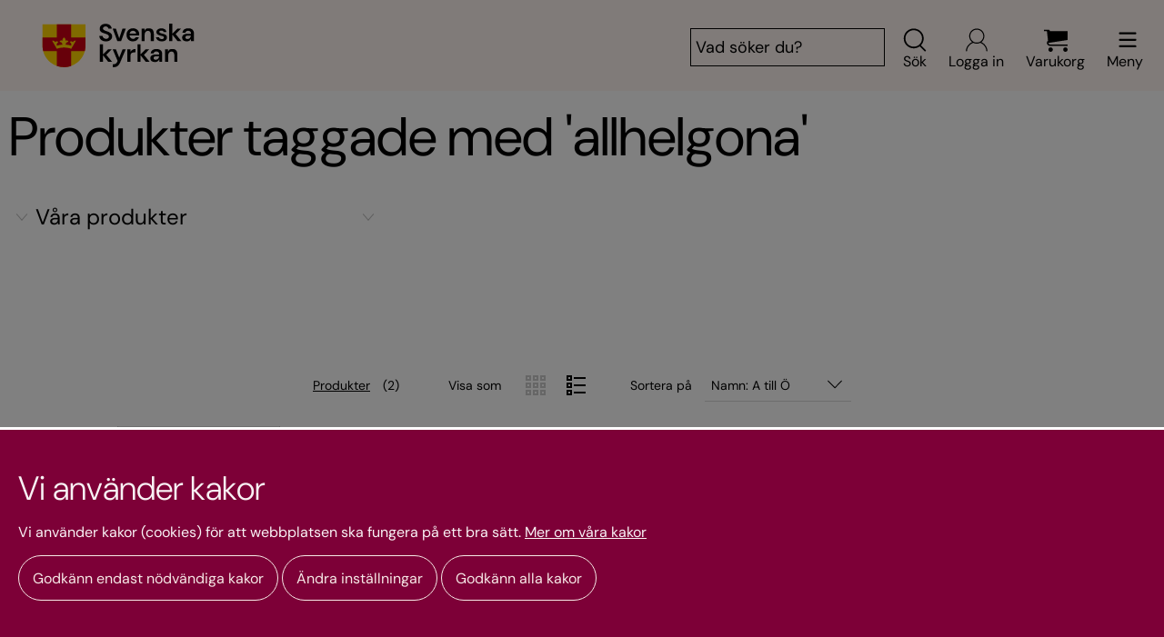

--- FILE ---
content_type: text/html; charset=utf-8
request_url: https://webbshop.svenskakyrkan.se/producttag/1445/allhelgona?viewmode=list
body_size: 39857
content:

<!DOCTYPE html>
<!--
    Developed by:
     _____ _           _
    /  ___| |         | |
    \ `--.| | __ _ ___| |__   __  __
     `--. \ |/ _` / __| '_ \  \ \/ /
    /\__/ / | (_| \__ \ | | |  >  <
    \____/|_|\__,_|___/_| |_| /_/\_\     www.slashx.se

-->
<html lang="se"  class="html-product-tag-page">
<head>
    <title>Svenska kyrkans webbshop. Produkter taggade med &#39;allhelgona&#39;</title>
    <meta http-equiv="Content-type" content="text/html;charset=UTF-8" />
    <meta name="description" content="allhelgona" />
    <meta name="keywords" content="allhelgona" />
    <meta name="generator" content="nopCommerce" />
    <meta name="viewport" content="width=device-width, initial-scale=1.0, user-scalable=0, minimum-scale=1.0, maximum-scale=1.0" />
    

    

    
    

    
    <link href="/Themes/Minimal-child/Content/fonts/font-awesome/css/font-awesome.min.css" rel="stylesheet" type="text/css" />
<link href="/Themes/Minimal/Content/CSS/styles.css" rel="stylesheet" type="text/css" />
<link href="/Themes/Minimal/Content/CSS/tables.css" rel="stylesheet" type="text/css" />
<link href="/Themes/Minimal/Content/CSS/mobile-only.css" rel="stylesheet" type="text/css" />
<link href="/Themes/Minimal/Content/CSS/480.css" rel="stylesheet" type="text/css" />
<link href="/Themes/Minimal/Content/CSS/768.css" rel="stylesheet" type="text/css" />
<link href="/Themes/Minimal/Content/CSS/1000.css" rel="stylesheet" type="text/css" />
<link href="/Themes/Minimal/Content/CSS/1280.css" rel="stylesheet" type="text/css" />
<link href="/Themes/Minimal/Content/CSS/1366.css" rel="stylesheet" type="text/css" />
<link href="/Themes/Minimal/Content/CSS/1920.css" rel="stylesheet" type="text/css" />
<link href="/Plugins/SevenSpikes.Core/Styles/perfect-scrollbar.min.css" rel="stylesheet" type="text/css" />
<link href="/Plugins/SevenSpikes.Nop.Plugins.MegaMenu/Themes/Minimal-child/Content/MegaMenu.css" rel="stylesheet" type="text/css" />
<link href="/Plugins/SevenSpikes.Nop.Plugins.AjaxCart/Themes/Minimal-child/Content/ajaxCart.css" rel="stylesheet" type="text/css" />
<link href="/Plugins/SevenSpikes.Nop.Plugins.ProductRibbons/Styles/Ribbons.common.css" rel="stylesheet" type="text/css" />
<link href="/Plugins/SevenSpikes.Nop.Plugins.ProductRibbons/Themes/Minimal-child/Content/Ribbons.css" rel="stylesheet" type="text/css" />


    


<link href="/Themes/Minimal/Content/css/theme.custom-1.css" rel="stylesheet" type="text/css" />
    <link type="text/css" rel="Stylesheet" href="/Themes/Minimal-child/Content/css/modal.css" />
    <link type="text/css" rel="Stylesheet" href="/Themes/Minimal-child/Content/svk-shop-fonts.css?ver=241213-2" />
    <link type="text/css" rel="Stylesheet" href="/Themes/Minimal-child/Content/svk-shop-main.css?ver=251006" />
    <script src="/Scripts/jquery-1.10.2.min.js" type="text/javascript"></script>
<script src="/Scripts/jquery.validate.min.js" type="text/javascript"></script>
<script src="/Scripts/jquery.validate.unobtrusive.min.js" type="text/javascript"></script>
<script src="/Scripts/jquery-ui-1.10.3.custom.min.js" type="text/javascript"></script>
<script src="/Scripts/jquery-migrate-1.2.1.min.js" type="text/javascript"></script>
<script src="/Themes/Minimal-child/Content/js/svg4everybody.min.js" type="text/javascript"></script>
<script src="/Scripts/public.common.js" type="text/javascript"></script>
<script src="/Scripts/public.ajaxcart.js" type="text/javascript"></script>
<script src="/Themes/Minimal-child/Content/js/global.js?ver=1.0" type="text/javascript"></script>
<script src="/Themes/Minimal-child/Content/js/sx-cookie-consent.js?v=210427" type="text/javascript"></script>
<script src="/Themes/Minimal-child/Content/js/modal.js" type="text/javascript"></script>
<script src="/Plugins/SevenSpikes.Core/Scripts/SevenSpikesExtensions.min.js" type="text/javascript"></script>
<script src="/Plugins/SevenSpikes.Nop.Plugins.MegaMenu/Scripts/MegaMenu.min.js" type="text/javascript"></script>
<script src="/Plugins/SevenSpikes.Nop.Plugins.AjaxCart/Scripts/jquery.json-2.2.min.js" type="text/javascript"></script>
<script src="/Plugins/SevenSpikes.Nop.Plugins.AjaxCart/Scripts/AjaxCart.min.js" type="text/javascript"></script>
<script src="/Administration/Scripts/kendo/2014.1.318/kendo.core.min.js" type="text/javascript"></script>
<script src="/Administration/Scripts/kendo/2014.1.318/kendo.userevents.min.js" type="text/javascript"></script>
<script src="/Administration/Scripts/kendo/2014.1.318/kendo.draganddrop.min.js" type="text/javascript"></script>
<script src="/Administration/Scripts/kendo/2014.1.318/kendo.window.min.js" type="text/javascript"></script>
<script src="/Plugins/SevenSpikes.Nop.Plugins.ProductRibbons/Scripts/jquery.json-2.4.min.js" type="text/javascript"></script>
<script src="/Plugins/SevenSpikes.Nop.Plugins.ProductRibbons/Scripts/ProductRibbons.min.js" type="text/javascript"></script>
<script src="/Plugins/SevenSpikes.Core/Scripts/footable.js" type="text/javascript"></script>
<script src="/Plugins/SevenSpikes.Core/Scripts/perfect-scrollbar.min.js" type="text/javascript"></script>
<script src="/Themes/Minimal/Content/scripts/Minimal.js" type="text/javascript"></script>

    <link rel="canonical" href="https://webbshop.svenskakyrkan.se/producttag/1445/allhelgona" />

    
    
    
    
<link rel="shortcut icon" href="https://webbshop.svenskakyrkan.se/favicon.ico" />
    <link rel="icon" type="image/png" sizes="16x16" href="/Themes/Minimal-child/Content/assets/favicon-16x16.png" />
    <link rel="icon" type="image/png" sizes="32x32" href="/Themes/Minimal-child/Content/assets/favicon-32x32.png" />
    <link rel="icon" type="image/png" sizes="96x96" href="/Themes/Minimal-child/Content/assets/favicon-96x96.png" />
    <link rel="apple-touch-icon" sizes="57x57" href="/Themes/Minimal-child/Content/assets/apple-touch-icon-57x57.png" />
    <link rel="apple-touch-icon" sizes="114x114" href="/Themes/Minimal-child/Content/assets/apple-touch-icon-114x114.png" />
    <link rel="apple-touch-icon" sizes="72x72" href="/Themes/Minimal-child/Content/assets/apple-touch-icon-72x72.png" />
    <link rel="apple-touch-icon" sizes="144x144" href="/Themes/Minimal-child/Content/assets/apple-touch-icon-144x144.png" />
    <link rel="apple-touch-icon" sizes="120x120" href="/Themes/Minimal-child/Content/assets/apple-touch-icon-120x120.png" />
    <link rel="apple-touch-icon" sizes="76x76" href="/Themes/Minimal-child/Content/assets/apple-touch-icon-76x76.png" />
    <link rel="apple-touch-icon" sizes="152x152" href="/Themes/Minimal-child/Content/assets/apple-touch-icon-152x152.png" />
</head>
	<body class="notAndroid23 products-by-tag-page-body hover-effect-1">
		




<div class="ajax-loading-block-window" style="display: none">
</div>
<div id="dialog-notifications-success" title="Meddelande" style="display:none;">
</div>
<div id="dialog-notifications-error" title="Fel" style="display:none;">
</div>
<div id="bar-notification" class="bar-notification">
    <span class="close" title="Stäng">&nbsp;</span>
</div>




<!--[if lte IE 7]>
    <div style="clear:both;height:59px;text-align:center;position:relative;">
        <a href="http://www.microsoft.com/windows/internet-explorer/default.aspx" target="_blank">
            <img src="/Themes/Minimal-child/Content/img/ie_warning.jpg" height="42" width="820" alt="You are using an outdated browser. For a faster, safer browsing experience, upgrade for free today." />
        </a>
    </div>
<![endif]-->


<div class="master-wrapper-page ">
    

    


<div class="header-wrapper">
    <div class="header mobile">
        

        


<div class="header-logo">
    <a href="/" class="logo" aria-label="Gå till webbshoppens startsida">
        <h1 class="screen-reader">Svenska kyrkan</h1>
        <svg class="svg-icon" xmlns="http://www.w3.org/2000/svg" version="1.1" viewBox="0 0 1082.4 312" aria-hidden="true">
            <defs>
                <style>
                    .cls-1 {
                        fill: #ffd200;
                    }

                    .cls-1, .cls-2, .cls-3 {
                        stroke-width: 0px;
                    }

                    .cls-2 {
                        fill: #000;
                    }

                    .cls-3 {
                        fill: #cd0014;
                    }
                </style>
            </defs>
            <g>
                <path class="cls-1" d="M307.4,158.2V4.4H0v153.7c0,85.1,68.6,153.7,153.7,153.7s153.7-68.6,153.7-153.7h0Z" />
                <g>
                    <path class="cls-3" d="M205,98.8V4.4h-102.5v94.4H0v59.3c0,13.4,1.7,26.3,4.9,38.7h97.6v106.3c16,5.6,33.3,8.7,51.2,8.7s35.2-3.1,51.2-8.7v-106.3h97.6c3.2-12.4,4.9-25.3,4.9-38.7v-59.4h-102.5.1Z" />
                    <path class="cls-1" d="M217.7,133.5c-5.9-9.1-17.4-9.7-23-1.4,11,5.9,13.6,17.2,10.4,25.7-11.2-4.1-25-6.7-39.8-7.6.4-12,10.2-19.9,20-20.1-1-9.9-14-12.9-21.6-6.7,5.7-14.8-9.9-24.5-9.9-24.5,0,0-15.6,9.7-9.9,24.5-7.5-6.1-20.6-3.2-21.6,6.7,9.8.2,19.6,8.1,20,20.1-14.8.9-28.6,3.5-39.8,7.6-3.2-8.5-.6-19.8,10.4-25.7-5.5-8.3-17-7.7-22.9,1.4-3.4-14.6-21.4-12.1-21.4-12.1l34,59c11.3-5.7,30.3-9.3,51.3-9.3s40,3.6,51.2,9.3l34-59s-18-2.6-21.4,12.1h0Z" />
                </g>
            </g>
            <g>
                <g>
                    <polygon class="cls-2" points="431.9 272.8 431.9 225.8 469.4 272.8 497.2 272.8 456 223.2 495 183.5 468.7 183.5 431.9 221 431.9 148 409.9 148 409.9 272.8 431.9 272.8" />
                    <path class="cls-2" d="M501.6,290.7v21.2c30.2-.2,42.3-7.9,55.5-39l38.1-89.5h-22.7l-24,60.2-23.8-60.2h-23.1l35.3,83.1-3.1,7.3c-5.7,13.4-15.7,16.8-28.2,16.8h-4,0Z" />
                    <path class="cls-2" d="M628.8,272.8v-41.7c0-22.1,14.8-25.6,29.5-25.6h5.7v-24.2c-14.6,0-27.5,7.7-35.5,20.7v-18.5h-21.6v89.3h22-.1Z" />
                    <polygon class="cls-2" points="700.5 272.8 700.5 225.8 738 272.8 765.9 272.8 724.7 223.2 763.7 183.5 737.3 183.5 700.5 221 700.5 148 678.6 148 678.6 272.8 700.5 272.8" />
                    <path class="cls-2" d="M809.4,258.2c-8.8,0-15.4-4.2-15.4-11.9s5.7-12.4,18.1-12.4h21.6c-2,13.7-10.2,24.3-24.3,24.3h0ZM804.1,275c15,0,24-7,30.6-18.7v16.5h20.7v-55.1c0-23.6-15.2-36.4-41-36.4s-39,12.4-41.4,30.9h21.4c2.4-8.8,10.2-13.4,19.8-13.4s20.1,5.7,20.1,18.9v2.9h-24.7c-26.3,0-38.8,10.8-38.8,27.6s11,26.7,33.3,26.7h0Z" />
                    <path class="cls-2" d="M898.7,272.8v-46.1c0-16.6,10.1-27.1,23.2-27.1s20.3,9.1,20.3,24.9v48.3h22v-50.5c0-27.3-12.4-41-34.8-41s-24.9,6.4-31.7,19.2v-17h-21v89.3h22Z" />
                </g>
                <g>
                    <path class="cls-2" d="M453.3,127c28.5,0,44.7-16.5,44.7-36.4s-18.8-29.3-36.2-35.5l-13.4-4.8c-10.2-3.7-16.1-8.6-16.1-15.9s8-14.6,18.8-14.6,18.3,6.8,19.8,15.7h23.8c-2-20.3-18.3-34-43.4-34s-42.1,13.7-42.1,34.6,9.5,25.4,32.9,33.5l13.2,4.6c8.4,2.9,19.2,7.5,19.2,18.5s-9.2,16.1-21,16.1-23.1-8.8-24.2-20.5h-23.2c1.3,24.7,20.7,38.8,47.2,38.8h0Z" />
                    <polygon class="cls-2" points="561.8 124.8 595.3 35.5 572.2 35.5 548.4 105.6 524.7 35.5 501.6 35.5 534.9 124.8 561.8 124.8" />
                    <path class="cls-2" d="M730.2,124.8v-46.1c0-16.6,10.1-27.1,23.2-27.1s20.3,9.1,20.3,24.9v48.3h22v-50.5c0-27.3-12.4-41-34.8-41s-24.9,6.4-31.7,19.2v-17h-21v89.3h22Z" />
                    <polygon class="cls-2" points="927.6 124.8 927.6 77.8 965.1 124.8 993 124.8 951.8 75.2 990.8 35.5 964.4 35.5 927.6 73 927.6 0 905.7 0 905.7 124.8 927.6 124.8" />
                    <path class="cls-2" d="M1036.5,110.2c-8.8,0-15.4-4.2-15.4-11.9s5.7-12.4,18.1-12.4h21.6c-2,13.7-10.2,24.3-24.3,24.3h0ZM1031.2,127c15,0,24-6.9,30.6-18.7v16.5h20.7v-55.1c0-23.6-15.2-36.4-41-36.4s-39,12.4-41.4,30.9h21.4c2.4-8.8,10.2-13.4,19.8-13.4s20.1,5.7,20.1,18.9v2.9h-24.7c-26.3,0-38.8,10.8-38.8,27.6s11,26.7,33.3,26.7h0Z" />
                    <path class="cls-2" d="M622.6,71.9c2.4-13.9,12.3-21.1,24.3-21.1s22.3,8.4,22.3,21.1h-46.7.1ZM646.2,127c21.4,0,36.2-11,42.6-29.3h-22.3c-3.8,6.8-10.4,11.5-20,11.5s-23.4-9.3-24.3-24.2h69c.2-2.2.4-5.9.4-8.4,0-25.2-18.1-43.4-45-43.4s-46.1,19.2-46.1,47.2,17.8,46.5,45.8,46.5h-.1Z" />
                    <path class="cls-2" d="M852.8,127c23.8,0,36.8-12.1,36.8-29.1s-15.9-22.7-34.2-26.7c-6.4-1.5-20.1-4.2-20.1-11.7s5.1-9.5,15-9.5,13.4,3.3,15.4,10.1h20.7c-2.9-16.8-15.6-26.7-36.4-26.7s-35.9,11.9-35.9,27.3,15.7,21.8,33.5,26c12.4,2.9,20.1,4.4,20.1,12.3s-4.6,11.5-15.2,11.5-17.4-5.7-19.6-12.8h-22.1c2.9,17.8,18.7,29.5,42.1,29.5h0v-.2Z" />
                </g>
            </g>
        </svg>
    </a>
</div>


        <div class="responsive-nav-wrapper-parent">
            <div class="responsive-nav-wrapper">
                <div class="search-wrap">
                    <span class="sx-featured-icon">
                        <svg class="svg-icon">
                            <use xmlns:xlink="http://www.w3.org/1999/xlink" xlink:href="/Themes/Minimal-child/Content/svg/ui.svg#search"></use>
                        </svg><br />
                        Sök
                    </span>
                </div>
                <div class="filters-button">
                    <span>Filters</span>
                </div>
                <div class="personal-button notloggedIn" id="header-links-opener">
                    
                    <span class="sx-featured-icon">
                        <svg class="svg-icon">
                            <use xmlns:xlink="http://www.w3.org/1999/xlink" xlink:href="/Themes/Minimal-child/Content/svg/ui.svg#forsamling"></use>
                        </svg><br />
                        Logga in
                    </span>
                </div>
                <div class="shopping-cart-link">
                    
                    <a class="sx-featured-icon" href="/cart">
                        <svg class="svg-icon">
                            <use xmlns:xlink="http://www.w3.org/1999/xlink" xlink:href="/Themes/Minimal-child/Content/svg/extras.svg?v=250402#sxCart"></use>
                        </svg><br />
                        Varukorg
                    </a>
                </div>
                <div class="menu-title">
                    
                    <span class="hamburger-icon sx-featured-icon">
                        <svg class="svg-icon">
                            <use xmlns:xlink="http://www.w3.org/1999/xlink" xlink:href="/Themes/Minimal-child/Content/svg/extras.svg?v=250402#sxMenu"></use>
                        </svg><br />
                        Meny
                    </span>
                </div>
            </div>
            <div class="search-box store-search-box">
                <form action="/search" id="small-search-box-form" method="get">    <label for="small-searchterms">Sök</label>
	<input type="text" class="search-box-text" id="small-searchterms" autocomplete="off" name="q" placeholder="Vad söker du?" />
	<button id="search" name="Sök" class="sx-featured-icon" aria-label="Sök" type="submit">
        <svg class="svg-icon">
            <use xmlns:xlink="http://www.w3.org/1999/xlink" xlink:href="/Themes/Minimal-child/Content/svg/ui.svg#search"></use>
        </svg><br />
        Sök
	</button>
        <script type="text/javascript">
            $("#small-search-box-form").submit(function(event) {
                if ($("#small-searchterms").val() == "") {
                    alert('Vänligen ange nyckelord att söka efter');
                    $("#small-searchterms").focus();
                    event.preventDefault();
                }
            });
        </script>
    <script>
        $(function () {
            $("#small-searchterms").each(function () {
                var widget = $(this).data("kendoAutoComplete");
                if (widget) {
                    widget.dataSource.bind("change", function (d) {
                        if (d.items) {
                            //Sometimes the dropdown isn't rendered - force it to show up
                            if (d.items.length > 0) {
                                widget.popup.open();
                            }
                        }
                    });
                }
            });
        });
    </script>
</form>
            </div>
            <div id="flyout-cart" class="flyout-cart">
    <div class="mini-shopping-cart">
        <div class="count">
Din varukorg är tom.        </div>
    </div>
</div>

        </div>

        <div class="header-links-wrapper">
            <div class="language-currency-tax-wrapper">
                

                

                
            </div>
            <div class="header-links">
	<ul>
		
			<li><a href="/login" class="ico-login">Logga in</a></li>
			<li><a href="/register" class="ico-register">Skapa konto</a></li>
				<li>
					<a href="/wishlist" class="ico-wishlist">
						
                        Önskelista (0)
					</a>
				</li>
		

		
	</ul>



        <input type="hidden" id="topCartLinkHidden" data-cartItems="0" />

</div>


            
        </div>
    </div>
</div>
    <script type="text/javascript">
        AjaxCart.init(false, '.header-links .cart-qty', '.header-links .wishlist-qty', '#flyout-cart');
    </script>
        <div class="header-menu-parent">
            <div class="header-menu">
                <div class="close-menu">
                    <span class="sx-featured-icon">
                        <svg class="svg-icon">
                            <use xmlns:xlink="http://www.w3.org/1999/xlink" xlink:href="/Themes/Minimal-child/Content/svg/ui.svg#close"></use>
                        </svg>
                    </span>
                    
                </div>







    <ul class="mega-menu"
        data-isrtlenabled="false"
        data-enableclickfordropdown="false">
    <li class="">

        <a href="/act-svenska-kyrkan" class="" title="Act Svenska kyrkan" ><span> Act Svenska kyrkan</span></a>

    </li>
    <li class="">

        <a href="/nationellt-material" class="" title="Nationellt material" ><span> Nationellt material</span></a>

    </li>
    <li class="">

        <a href="/svenska-kyrkan-i-utlandet" class="" title="Svenska kyrkan i utlandet" ><span> Svenska kyrkan i utlandet</span></a>

    </li>

        
    </ul>
    <div class="menu-title"><span>Meny</span></div>
    <ul class="mega-menu-responsive">
    <li class="">

        <a href="/act-svenska-kyrkan" class="" title="Act Svenska kyrkan" ><span> Act Svenska kyrkan</span></a>

    </li>
    <li class="">

        <a href="/nationellt-material" class="" title="Nationellt material" ><span> Nationellt material</span></a>

    </li>
    <li class="">

        <a href="/svenska-kyrkan-i-utlandet" class="" title="Svenska kyrkan i utlandet" ><span> Svenska kyrkan i utlandet</span></a>

    </li>

        
    </ul>
            </div>
        </div>
    <div class="overlayOffCanvas"></div>
    <div class="master-wrapper-content">
        




<div class="ajaxCartInfo" data-getAjaxCartButtonUrl="/NopAjaxCart/GetAjaxCartButtonsAjax"
     data-productPageAddToCartButtonSelector="input.add-to-cart-button"
     data-productBoxAddToCartButtonSelector="input.product-box-add-to-cart-button"
     data-productBoxProductItemElementSelector=".product-item"
     data-enableOnProductPage="True"
     data-enableOnCatalogPages="True"
     data-miniShoppingCartQuatityFormattingResource="({0})" 
     data-miniWishlistQuatityFormattingResource="({0})" 
     data-addToWishlistButtonSelector="input.add-to-wishlist-button">
</div>

<input id="addProductVariantToCartUrl" name="addProductVariantToCartUrl" type="hidden" value="/AddProductFromProductDetailsPageToCartAjax" />
<input id="addProductToCartUrl" name="addProductToCartUrl" type="hidden" value="/AddProductToCartAjax" />
<input id="miniShoppingCartUrl" name="miniShoppingCartUrl" type="hidden" value="/MiniShoppingCart" />
<input id="flyoutShoppingCartUrl" name="flyoutShoppingCartUrl" type="hidden" value="/NopAjaxCartFlyoutShoppingCart" />
<input id="checkProductAttributesUrl" name="checkProductAttributesUrl" type="hidden" value="/CheckIfProductOrItsAssociatedProductsHasAttributes" />
<input id="getMiniProductDetailsViewUrl" name="getMiniProductDetailsViewUrl" type="hidden" value="/GetMiniProductDetailsView" />
<input id="flyoutShoppingCartPanelSelector" name="flyoutShoppingCartPanelSelector" type="hidden" value="#flyout-cart" />
<input id="shoppingCartMenuLinkSelector" name="shoppingCartMenuLinkSelector" type="hidden" value="span.cart-qty" />
<input id="wishlistMenuLinkSelector" name="wishlistMenuLinkSelector" type="hidden" value="span.wishlist-qty" />





<script type="text/javascript">
    var nop_store_directory_root = "https://webbshop.svenskakyrkan.se/";
</script>

<div id="product-ribbon-info" data-productid="0"
     data-productboxselector=".product-item, .item-holder"
     data-productboxpicturecontainerselector=".picture, .item-picture"
     data-productpagepicturesparentcontainerselector=".product-essential"
     data-productpagebugpicturecontainerselector=".picture"
     data-retrieveproductribbonsurl="/ProductRibbons/RetrieveProductRibbons">
</div>
        <div class="master-column-wrapper">
            




<div class="center-side-wrapper twocolumns">


    <div class="page-title">
        <h1>Produkter taggade med &#39;allhelgona&#39;</h1>
    </div>


    <div class="side-2">

    <div class="block block-category-navigation">
        <div class="title">
            <strong>Våra produkter</strong>
        </div>
        <div class="listbox">
            <ul class="list">
    <li class="inactive">
        <a href="/act-svenska-kyrkan">Act Svenska kyrkan
        </a>

    </li>
    <li class="inactive">
        <a href="/nationellt-material">Nationellt material
        </a>

    </li>
    <li class="inactive">
        <a href="/svenska-kyrkan-i-utlandet">Svenska kyrkan i utlandet
        </a>

    </li>
            </ul>
        </div>
    </div>
    </div>

        <div class="center-2">
            
            


<div class="page product-tag-page">
    <div class="page-body">
        

<div class="product-selectors">
    <div class="product-count active">
        <span class="type">Produkter</span>
        <span>(2)</span>
    </div>
    
        <div class="product-viewmode">
            <span>Visa som</span>
                <a class="viewmode-icon grid " href="https://webbshop.svenskakyrkan.se/producttag/1445/allhelgona?viewmode=grid" title="Grid">Grid</a>
                <a class="viewmode-icon list selected" href="https://webbshop.svenskakyrkan.se/producttag/1445/allhelgona?viewmode=list" title="Lista">Lista</a>
        </div>
            <div class="product-sorting">
            <span>Sortera på</span>
            <select id="products-orderby" name="products-orderby" onchange="setLocation(this.value);"><option selected="selected" value="https://webbshop.svenskakyrkan.se/producttag/1445/allhelgona?viewmode=list&amp;orderby=5">Namn: A till &#214;</option>
<option value="https://webbshop.svenskakyrkan.se/producttag/1445/allhelgona?viewmode=list&amp;orderby=6">Namn: &#214; till A</option>
<option value="https://webbshop.svenskakyrkan.se/producttag/1445/allhelgona?viewmode=list&amp;orderby=0">B&#228;sta tr&#228;ff</option>
<option value="https://webbshop.svenskakyrkan.se/producttag/1445/allhelgona?viewmode=list&amp;orderby=10">Pris: L&#229;gt till H&#246;gt</option>
<option value="https://webbshop.svenskakyrkan.se/producttag/1445/allhelgona?viewmode=list&amp;orderby=11">Pris: H&#246;gt till L&#229;gt</option>
<option value="https://webbshop.svenskakyrkan.se/producttag/1445/allhelgona?viewmode=list&amp;orderby=15">Tillagd datum</option>
</select>
        </div>
        </div>        
                <div class="product-list">
                    <div class="item-grid">
                            <div class="item-box">
                                
<div class="product-item" data-productid="1615">

    <div class="picture">
        <a class="picture-link" href="/folder-allhelgona" title="Visa detaljer f&#246;r F&#246;rsta hj&#228;lpen vid sorg, folder">
            <img alt="Bild p&#229; F&#246;rsta hj&#228;lpen vid sorg, folder" src="https://webbshop.svenskakyrkan.se/content/images/thumbs/0001788_forsta-hjalpen-vid-sorg-folder_415.jpeg" title="Visa detaljer f&#246;r F&#246;rsta hj&#228;lpen vid sorg, folder" />
        </a>
    </div>

    <div class="details">
        <h2 class="product-title">
            <a href="/folder-allhelgona">F&#246;rsta hj&#228;lpen vid sorg, folder</a>
        </h2>
        <div class="description">
            Konkreta tips som gör det lättare att finnas där för någon som sörjer. Beställ gärna ihop med en affisch som är en större version av foldern med samma namn. Materialet är alltid aktuellt och kan därför användas året om. Ladda ner foldern i webbshopen.
        </div>
        <div class="add-info price-and-buy clearfix">
            
            <div class="prices">
                <span class="price actual-price">0,00 kr <span class="pricesuffix">inkl moms</span></span>
            </div>
            
        <div class="list-addToCart-button">
                <a href="/folder-allhelgona" class="button-2 product-box-add-to-cart-button">Best&#228;ll</a>
                    </div>
            
        </div>
        <div class="buttons THIS_SLIDE_IN">
            <div class="square-buttons-wrapper">

                    <input type="button" value="Lägg i önskelistan" title="Lägg i önskelistan" class="button-2 add-to-wishlist-button" onclick="AjaxCart.addproducttocart_catalog('/addproducttocart/catalog/1615/2/1');return false;" />
                
            </div>
            <span class="tooltip-text"></span>

        </div>
    </div>
</div>

                            </div>
                            <div class="item-box">
                                
<div class="product-item" data-productid="1620">

    <div class="picture">
        <a class="picture-link" href="/folder-forsta-hjalpen-vid-sorg-till-allhelgona" title="Visa detaljer f&#246;r F&#246;rsta hj&#228;lpen vid sorg. Affisch">
            <img alt="Bild p&#229; F&#246;rsta hj&#228;lpen vid sorg. Affisch" src="https://webbshop.svenskakyrkan.se/content/images/thumbs/0001799_forsta-hjalpen-vid-sorg-affisch_415.jpeg" title="Visa detaljer f&#246;r F&#246;rsta hj&#228;lpen vid sorg. Affisch" />
        </a>
    </div>

    <div class="details">
        <h2 class="product-title">
            <a href="/folder-forsta-hjalpen-vid-sorg-till-allhelgona">F&#246;rsta hj&#228;lpen vid sorg. Affisch</a>
        </h2>
        <div class="description">
            Konkreta tips som gör det lättare att finnas där för någon som sörjer. Beställ gärna ihop med ett antal foldrar som du kan ladda ner. Affischen är en större version av foldern med samma namn.
        </div>
        <div class="add-info price-and-buy clearfix">
            
            <div class="prices">
                <span class="price actual-price">4,00 kr <span class="pricesuffix">inkl moms</span></span>
            </div>
            
        <div class="list-addToCart-button">
                <a href="/folder-forsta-hjalpen-vid-sorg-till-allhelgona" class="button-2 product-box-add-to-cart-button">Best&#228;ll</a>
                    </div>
            
        </div>
        <div class="buttons THIS_SLIDE_IN">
            <div class="square-buttons-wrapper">

                    <input type="button" value="Lägg i önskelistan" title="Lägg i önskelistan" class="button-2 add-to-wishlist-button" onclick="AjaxCart.addproducttocart_catalog('/addproducttocart/catalog/1620/2/1');return false;" />
                
            </div>
            <span class="tooltip-text"></span>

        </div>
    </div>
</div>

                            </div>
                    </div>
                </div>
        
        
    </div>
</div>

            
        </div>


</div>

        </div>
        
    </div>
    



<div class="footer">
    <div class="footer-middle">
        <div class="footer-middle-block customer-services">
            <h3 class="title">
                <span>Kundtjänst</span>
            </h3>
            <ul class="footer-menu">
                                    <li><a href="/kontakt">Kontakt</a></li>
                    <li><a href="/privacy-notice">Kakor och integritet</a></li>
                    <li><a href="/om-svenska-kyrkans-webbshop">Om Svenska kyrkans webbshop</a></li>
            </ul>
        </div>
        <div class="newsletter-wrapper">
            

            


<ul class="networks">
							</ul>


        </div>
        <div class="footer-middle-block my-account">
            <h3 class="title">
                <span>Mitt konto</span>
            </h3>
            <ul class="footer-menu">
                <li><a href="/customer/info">Kundinformation</a></li>
                <li><a href="/customer/addresses">Mina adresser</a></li>
                <li><a href="/order/history">Mina ordrar</a></li>
                    <li><a href="/cart">Varukorg</a></li>
                                    <li><a href="/wishlist">Önskelista</a></li>
                                            </ul>
        </div>

    </div>

    <div class="footer-lower">
                <div class="footer-disclaimer">
            Copyright &copy; 2025 Svenska kyrkan webbshop. Alla rättigheter reserverade.
        </div>

        
    </div>
    
</div>


</div>
<script type="text/javascript">
    $(document).ready(function () {
        $(".eu-cookie-settings-modal").on("show.bs.modal", function (e) {
            $('#functions-check').hide();
            $('#thirdparty-check').hide();

            var cookieObj = sxCookieConsent.get();
            if (cookieObj === null || cookieObj === undefined) {
                cookieObj = sxCookieConsent.getDefault();
            }
            $('#chkFunctions').prop("checked", cookieObj.functions);
            $('#chkThirdParty').prop("checked", cookieObj.thirdparty);

            if (cookieObj.functions) {
                $('#functions-check').show();
                $('#functions-uncheck').hide();
            }
            else {
                $('#functions-check').hide();
                $('#functions-uncheck').show();
            }

            if (cookieObj.thirdparty) {
                $('#thirdparty-check').show();
                $('#thirdparty-uncheck').hide();

            }
            else {
                $('#thirdparty-check').hide();
                $('#thirdparty-uncheck').show();
            }
        });

        var cookieObj = sxCookieConsent.get();

        if (cookieObj === null || cookieObj === undefined) {
            if (document.location.pathname != "/privacy-notice") {
                $('#eu-cookie-bar-notification').show();
                $('.eu-cookie-warning-modal').modal('show');
            }
        }
    });

    function SetCookie() {
        var functions = $('#chkFunctions').is(':checked');
        var thirdParty = $('#chkThirdParty').is(':checked');

        var cookieObj = {
            required: true,
            functions: functions,
            thirdparty: thirdParty
        };

        sxCookieConsent.set(cookieObj);
        $('.eu-cookie-settings-modal').modal('hide')
        $('.eu-cookie-warning-modal').modal('hide');
    }

    function AcceptAllCookies() {
        var cookieObj = {
            required: true,
            functions: true,
            thirdparty: true
        };

        sxCookieConsent.set(cookieObj);
        $('.eu-cookie-settings-modal').modal('hide')
        $('.eu-cookie-warning-modal').modal('hide');
    }

    function AcceptRequiredCookies() {
        var cookieObj = {
            required: true,
            functions: false,
            thirdparty: false
        };

        sxCookieConsent.set(cookieObj);
        $('.eu-cookie-settings-modal').modal('hide')
        $('.eu-cookie-warning-modal').modal('hide');
    }

    function SetFunctionIcon() {
        var functions = $('#chkFunctions').is(':checked');
        if (functions) {
            $('#functions-check').show();
            $('#functions-uncheck').hide();
        }
        else {
            $('#functions-check').hide();
            $('#functions-uncheck').show();
        }
    }

    function SetThirdpartyIcon() {
        var thirdParty = $('#chkThirdParty').is(':checked');
        if (thirdParty) {
            $('#thirdparty-check').show();
            $('#thirdparty-uncheck').hide();
        }
        else {
            $('#thirdparty-check').hide();
            $('#thirdparty-uncheck').show();
        }
    }

</script>

<div class="modal fade eu-cookie-warning-modal" tabindex="-2" role="dialog" data-backdrop="static" aria-labelledby="eu-cookie-warning-modal">
    <div class="modal-dialog modal-lg">
        <div id="eu-cookie-bar-notification" class="modal-content eu-cookie-bar-notification">
            <h1 class="title">Vi använder kakor</h1>
            <p class="text col-md-12">
                Vi använder kakor (cookies) för att webbplatsen ska fungera på ett bra sätt.
                <a class="learn-more" href="/privacy-notice">Mer om våra kakor</a>
            </p>
            <div class="content-center col-md-12">
                <div class="button-center">
                    <button type="button" class="ok-button button-1 btn btn-svk btn-svk-darkred" id="eu-cookie-required-ok" onclick="AcceptRequiredCookies()">Godkänn endast nödvändiga kakor</button>
                    <button type="button" class="ok-button button-1 btn btn-svk btn-svk-darkred" data-toggle="modal" data-target=".eu-cookie-settings-modal">Ändra inställningar</button>
                    <button type="button" class="ok-button button-1 btn btn-svk btn-svk-darkred" id="eu-cookie-ok" onclick="AcceptAllCookies()">Godkänn alla kakor</button>
                </div>
            </div>
        </div>
    </div>
</div>

<div class="modal fade eu-cookie-settings-modal" tabindex="-2" role="dialog" data-backdrop="static" aria-labelledby="eu-cookie-settings-modal">
    <div class="modal-dialog modal-lg">
        <div class="modal-dialog">
            <div class="modal-content ">
                <div class="modal-body">
                    <button type="button" class="close" data-dismiss="modal" aria-hidden="true">&times;</button>
                    <h2 class="modal-title">Inställningar</h2>
                    <p>
                        Här bestämmer du vilka kakor (cookies) som ska användas under ditt besök på webbplatsen. Du kan när som helst ändra dina inställningar via länken ”Ändra inställningar för kakor” i sidfoten.
                        <a class="learn-more" href="/privacy-notice">Mer om våra kakor</a>
                    </p>
                    <div id="accordion-cookie-settings">
                        <div class="card">
                            <div class="card-header accordion-title-bar" id="headingOne">
                                <span class="glyphicon glyphicon-ok pull-left color-green"></span>
                                <span class="title">Nödvändiga kakor</span>
                            </div>

                            <div id="collapseOne" class="collapse in" aria-labelledby="headingOne" data-parent="#accordion">
                                <div class="card-body">
                                    Vissa kakor behövs för att webbplatsen ska fungera på ett säkert och korrekt sätt. De går därför inte att stänga av.
                                </div>
                            </div>
                        </div>
                        <div class="card">
                            <div class="card-header accordion-title-bar" id="headingTwo">
                                <span class="glyphicon glyphicon-ok pull-left color-green" id="functions-check"></span>
                                <span class="glyphicon glyphicon-remove pull-left color-red" id="functions-uncheck"></span>
                                <span class="title">Analys och funktion</span>
                            </div>
                            <div id="collapseTwo" class="collapse in" aria-labelledby="headingTwo" data-parent="#accordion">
                                <div class="card-body">
                                    <div>
                                        <label class="switch">
                                            <input type="checkbox" checked id="chkFunctions" onclick="SetFunctionIcon()">
                                            <span class="slider round"></span>
                                        </label>
                                    </div>
                                    <p>
                                        Dessa kakor hjälper oss att förbättra din användarupplevelse genom att komma ihåg dina inställningar och erbjuda bättre tjänster. De ger oss också information om hur du använder vår webb. Analysen hjälper oss att förbättra webbplatsen.
                                    </p>
                                </div>
                            </div>
                        </div>
                        <div class="card">
                            <div class="card-header accordion-title-bar" id="headingThree">
                                <span class="glyphicon glyphicon-ok pull-left color-green" id="thirdparty-check"></span>
                                <span class="glyphicon glyphicon-remove pull-left color-red" id="thirdparty-uncheck"></span>
                                <span class="title">Marknadsföring och sociala medier</span>
                            </div>
                            <div id="collapseThree" class="collapse in" aria-labelledby="headingThree" data-parent="#accordion">
                                <div class="card-body">
                                    <div>
                                        <label class="switch">
                                            <input type="checkbox" checked id="chkThirdParty" onclick="SetThirdpartyIcon()">
                                            <span class="slider round"></span>
                                        </label>
                                    </div>
                                    <p>
                                        Dessa kakor gör att vi kan länka ihop oss med sociala medier du använder. De gör det också möjligt att skapa riktad annonsering.
                                    </p>
                                </div>
                            </div>
                        </div>
                    </div>
                </div>
                <div class="modal-footer">
                    <button type="button" class="ok-button button-1 btn btn-svk btn-svk-darkred" onclick="SetCookie()">Spara ändringar</button>
                </div>
            </div>
        </div>
    </div>
</div>


		
		
		<div id="goToTop">
			<span class="featured-icon">
	<svg class="svg-icon">
		<use xmlns:xlink="http://www.w3.org/1999/xlink" xlink:href="/Themes/Minimal-child/Content/svg/ui.svg#arrow-up"></use>
	</svg>
</span>Upp</div>
	</body>
</html>


--- FILE ---
content_type: text/css
request_url: https://webbshop.svenskakyrkan.se/Themes/Minimal/Content/CSS/styles.css
body_size: 169790
content:


/*********** CSS RESET **********/


* {
	margin: 0;
	outline: none;
	padding: 0;
	text-decoration: none;
}
*, *:before, *:after {
	-webkit-box-sizing: border-box;
	-moz-box-sizing: border-box;
	box-sizing: border-box;
}
html {
	margin: 0 !important;
	-webkit-text-size-adjust: none;
}
ol, ul {
	list-style: none;
}
a img {
	border: none;
}
a:active {
	outline: none;
}
input[type="button"]::-moz-focus-inner,
input[type="submit"]::-moz-focus-inner,
input[type="reset"]::-moz-focus-inner,
input[type="file"] > input[type="button"]::-moz-focus-inner {
	margin: 0;
	border: 0;
	padding: 0;
}
input[type="button"],
input[type="submit"],
input[type="reset"],
input[type="text"],
input[type="password"],
textarea {
	border-radius: 0;
}
input[type="button"],
input[type="submit"],
input[type="reset"] {
    -webkit-appearance: none;
}
input::-moz-placeholder {
	opacity: 1;
}
input:-webkit-autofill {
	-webkit-box-shadow: inset 0 0 0 1000px #fff;
}
script {
    display: none !important;
}
/* production css */

/*html {
	overflow: hidden;
}
body {
	position: absolute;
	left: 0;
	top: 0;
	right: -17px;
	bottom: 0;
	overflow-y: scroll;    
}*/


/*********** GLOBAL STYLES **********/



body {
    max-width: 100%;
	background-color: #f8f8f8;
	font: normal 14px 'Montserrat', Verdana, sans-serif;
    overflow-x: hidden; /* responsive navigation & filters scroll bug fix*/
    color: #bbb;
}
h1,h2,h3,h4,h5,h6 {
}
a {
	color: #c49169;
	cursor: pointer;
}
a img {
	opacity: 0.99; /*firefox scale bug fix*/
}
table {
	width: 100%;
	border-collapse: collapse;
}
input[type="text"],
input[type="password"],
textarea, select {
	height: 36px; /*safari padding fix*/
	border-width: 0 0 2px;
    border-style: solid;
    border-color: #d9d9d9;
    background-color: transparent;
	padding: 6px 8px;
	vertical-align: middle;
    font-size: 14px;
    font-family: 'Montserrat', Verdana, sans-serif;
    color: #666;
}
input, textarea, select {
	font-size: 14px;
}
textarea {
	min-height: 200px;
    border-width: 2px;
}
/*select {
	min-width: 50px;
	height: 32px; 
	padding: 6px;
}*/
input[type="text"]:focus,
input[type="password"]:focus,
textarea:focus, select:focus {	
}
input[type="checkbox"],
input[type="radio"],
input[type="checkbox"] + *,
input[type="radio"] + * {
	vertical-align: middle;
}
input[type="button"], input[type="submit"],
button, .button-1, .button-2 {
	cursor: pointer;
    font-size: 18px;
    font-family: 'Playfair Display',Times New Roman, serif;
    color: #000;
    -webkit-transition: all 0.2s ease;
    transition: all 0.2s ease;
}
.buttons .button-1:hover,
.add-button .button-1:hover {
    background-color: #c49169;
    color: #fff;
}
.buttons .button-2 {
    border: 2px solid #ccc;
    background-color: transparent;
    font-size: 18px;
    font-family: 'Playfair Display',Times New Roman, serif;
    color: #000;
}
.buttons .button-2:hover {
    background-color: #ccc;
}
label, label + * {
	vertical-align: middle;
}

.master-wrapper-content {
	position: relative;
	z-index: 0; /* giving priority to header and header-menu */
	margin: 0 auto;
}
.master-column-wrapper:after {
	content: "";
	display: block;
	clear: both;
}
.center-1 {
	margin: 0 0 50px;
}
.center-2, .side-2 {
	margin: 0 0 50px;
}

.page {
	min-height: 200px;
	text-align: center;
}
.title-breadcrumb-wrapper,
.breadcrumb-name-wrapper,
.page-title,
.forums-main-page .topic-block-title {
    position: relative;
    margin-bottom: 20px;
    padding: 10px 10px 5px;
    text-align: center;
    background: #eaeaea;
}
.title-breadcrumb-wrapper:after {
    content: '';
    position: absolute;
    bottom: 0;
    left: 0;
    right: 0;
    width: 0;
    height: 0;
    margin: auto;
    border-style: solid;
    border-width: 0 15px 15px 15px;
    border-color: transparent transparent #f8f8f8 transparent;
}
.title-breadcrumb-wrapper .page-title::after {
    display: none;
}
.page-title:after,
.product-name:after,
.forums-main-page .topic-block-title:after {
    content: '';
    position: absolute;
    bottom: 0px;
    left: 0;
    right: 0;
    width: 0;
    height: 0;
    margin: auto;
    border-style: solid;
    border-width: 0 15px 15px 15px;
    border-color: transparent transparent #f8f8f8 transparent;
}
.product-name:after {
    bottom: -5px;
}
.page-title h1,
.forums-main-page .topic-block h2,
.forum-name h1,
.topic-name h1 {
    padding: 35px 0;
    background: #eaeaea;
    text-align: center;
    font-size: 30px;
    font-family: 'Playfair Display',Times New Roman, serif;
    color: #000;
}
.title-breadcrumb-wrapper .page-title {
    margin: 0;
}
.title-breadcrumb-wrapper .page-title h1 {
    padding: 15px 0 20px;
    font-weight: normal;
}
.title-breadcrumb-wrapper .page-title h1:before,
.product-name h1:before,
.page-title h1:before,
.forum-name h1:before,
.topic-name h1:before {
    position: absolute;
    top: 0;
    right: -10px;
    left: -10px;
    height: 15px;
    margin: auto;
    background: url("../img/category-title-decoration.png") repeat-x center top; 
}
.title-breadcrumb-wrapper .page-title h1:before,
.product-name h1:before,
.forum-name h1:before,
.topic-name h1:before {
    content: '';
}
.page-title,
.product-name {
    position: relative;
    z-index: 0;
    padding: 0 10px;
}

.page:after,
.page-title:after,
.page-body:after {
	content: "";
	display: block;
	clear: both;
}
.buttons {
	margin: 0 0 20px;
	text-align: center;
}
.link-rss {
	display: none;
	width: 24px;
	height: 24px;
	background: url('../img/rss-icon.png') no-repeat;
	font-size: 0 !important;
}
.category-description ul,
.manufacturer-description ul,
.full-description ul,
.topic-html-content ul,
.topic-page ul,
.post-body ul,
.custom-tab ul {
    display: inline-block;
	margin: 12px 0;
	padding: 0 0 0 36px;
    text-align: left;
	list-style: disc;
}
.category-description ol,
.manufacturer-description ol,
.full-description ol,
.topic-html-content ol,
.topic-page ol,
.post-body ol,
.custom-tab ol {
	margin: 12px 0;
	padding: 0 0 0 36px;
	list-style: decimal;
}
.category-description p,
.manufacturer-description p,
.vendor-description p,
.full-description p,
.topic-html-content p,
.topic-page p,
.post-body p,
.news-body p,
.custom-tab p {
	margin: 10px 0;
    line-height: 26px;
}
.flyout-cart {
	display: none;
}


/*styles to overwrite the title after element */
tr.product-name:after,
td .product-name:after {
    display: none;
}
td .product-name {
    padding: 0;
}

/*********** GLOBAL FORMS ***********/


.page form {
    margin: 0 auto 50px;
    /*padding: 45px 20px; test forms*/
    background-color: #fff;
}
.fieldset, .section {
	position: relative;
	margin: 0 0 50px;
}
.fieldset .title,
.section .title {
	margin: 0 20px 10px;
}
.fieldset .title strong,
.section .title strong {
}
.form-fields {
	position: relative;
}
.inputs {
	position: relative;
    max-width: 500px;
	margin: 0 auto 20px;
	text-align: center;
	white-space: nowrap; /*fix for 'required' elements*/
    font-size: 0;
}
.inputs:before,
.inputs:after {
    content: "";
    position: absolute;
    right: 0;
    bottom: 0;
    left: 0;
    height: 10px;
    width: 2px;  
    background-color: #d9d9d9;    
}
.inputs:before {
    right: auto;
}
.inputs:after {
	content: "";
	display: block;
	clear: both;
    left: auto; 
}
.inputs label {
	display: block;
	width: 100%;
	margin: 0 0 10px;
	text-align: center;
    font-size: 14px; /*reset zeroing*/
    color: #000;
}
.inputs input[type="text"],
.inputs input[type="password"],
.inputs select, .inputs textarea {
    width: 100%;
    vertical-align: middle;
}

.inputs .option-list {
    overflow: hidden;
    display: inline-block;
    vertical-align: middle;
	white-space: normal;
    line-height: 36px;
}
.inputs .option-list li {
	float: left;
	margin: 0 5px;
}
.inputs .option-list label {
	display: inline;
	width: auto;
	margin: 0 3px;
}

.inputs.reversed {
	margin: 0 0 20px;
	text-align: center;
}
.required {
    position: absolute;
    top: 22px;
    right: -12px;
    bottom: auto;
    left: auto;
    height: 18px;
    width: 10px;
    margin: auto;
	/*margin: 0 -6px 0 0;*/ /*siblings offset fix*/
	font-size: 26px;
    font-family: 'Playfair Display',Times New Roman, serif;
	color: #c49169;
}
.message-error,
.field-validation-error,
.username-not-available-status,
.poll-vote-error, .password-error {
    position: absolute;
    right: 0;
    bottom: -30px;
    left: 0;
	display: block;
    margin-top: 5px;
    text-align: center;
	font-size: 12px;
	color: #ed3b4b;
    z-index: 1;
}
.payment-info .message-error,
.confirm-order .message-error {
    position: relative;
    margin: 0 0 20px;
}
.field-validation-valid,
.username-available-status {
	display: block;
	font-size: 11px;
	color: #690;
}
.captcha-box {
	margin: 30px 0 15px;
	text-align: center;
	line-height: 0; /*firefox line-height bug fix*/
}
.captcha-box > div {
	display: inline-block;
}
.captcha-box input {
	height: auto;
}


/*********** GLOBAL TABLES ***********/



.table-wrapper {
	overflow-x: auto;
}
.cart, .data-table,
.compare-products-table,
.forums-table-section table {
	margin: 0 0 30px;
    background-color: #fff;
}
.cart th, .data-table th,
.forums-table-section th {
	border: 1px dotted #ddd;
    border-width: 0 0 1px;
    padding: 25px;
    white-space: nowrap;
    color: #000;
}
.cart td, .data-table td,
.compare-products-table td,
.forums-table-section td {
	min-width: 50px;
    border: 1px dotted #ddd;
    border-width: 1px 0;
    background: #fff;
    padding: 20px;
}
.cart tr > *:first-child,
.data-table tr > *:first-child,
.compare-products-table tr > *:first-child,
.forums-table-section tr > *:first-child {
    text-align: left;
    color: #666;
}
.cart tr > *:last-child,
.data-table tr > *:last-child,
.compare-products-table tr > *:last-child,
.forums-table-section tr > *:last-child {
}
.cart a, .data-table a,
.compare-products-table a,
.forums-table-section a {
    font-weight: normal;
    font-size: 18px;
    font-style: normal;
}

.cart .product,
.data-table .product,
.data-table .message,
.data-table .info,
.data-table .name,
.forum-table .forum-details,
.forum-table .topic-details {
	/*text-align: left;*/
}
.cart .remove-from-cart,
.cart .add-to-cart,
.data-table .select-boxes,
.data-table .order {
    text-align: center;
}
.cart .unit-price {
    white-space: nowrap;
}
.cart .qty-input,
.cart .qty-dropdown {
    width: 50px;
    height: 50px;
    text-align: center;
    border-width: 2px;
    font-family: "Playfair Display",Times New Roman,serif;
    font-size: 20px;
    color: #000;
}
.cart .select-wrap:after,
.cart .select-wrap:before {
    display: none;
}

.cart .subtotal .product-subtotal,
.cart .subtotal .discount {
    color: #c49169;
    white-space: nowrap;
}
.cart .subtotal.footable-last-column {
    color: #666;
}
.cart .footable-row-detail-inner input {
    border-width: 2px;
}
.cart .subtotal .discount {
    /*white-space: normal;*/ /*use this if you have no space enough for discounted products price*/
}

td.footable-last-column {
    font-size: 24px;
    font-family: "Playfair Display",Times New Roman,serif;
    color: #c49169;
}


/*********** NOTIFICATIONS & POPUPS  ***********/



.bar-notification {
	display: none;
	position: fixed;
	bottom: 0;
	left: 0;
	z-index: 1075;
	width: 100%;
	padding: 20px 25px;
	color: #fff;
	opacity: 0.95;
}
.bar-notification.success {
	border-top: 1px solid #e1e1e1;
	background: #eee;
    color: #29b05f;
}
.bar-notification.error {
	border-top: 1px solid #e1e1e1;
	background: #eee;
    color: #ed3b4b;
}
.bar-notification .content {
	float: left;
	margin: 0 30px 0 0;
}
.bar-notification .content a {
	color: #29b05f;
	text-decoration: underline;
}
.bar-notification .close {
	position: absolute;
	top: 0;
	right: 0;
	width: 40px;
	height: 40px;
	margin: 9px;
	background: #fff url('../img/popup-close.png') center no-repeat;
	cursor: pointer;
	opacity: 0.7;
}
.bar-notification .close:hover {
	opacity: 0.9;
}

.noscript {
    background-color: #ff9;
	padding: 10px;
    text-align: center;
}

.ajax-loading-block-window {
	position: fixed;
	top: 50%;
	left: 50%;
	z-index: 999;
	width: 32px;
	height: 32px;
	margin: -16px 0 0 -16px;
	background: url('../img/loading.gif') center no-repeat;
}

.ui-dialog {
    position: fixed !important;
	z-index: 1050;
	width: 450px !important;
	max-width: 95%;
	outline: 2px solid rgba(0, 0, 0, 0.08);
	overflow: hidden;
	background: #f8f8f8;
}
.ui-dialog-titlebar {
	overflow: hidden;
	padding: 10px 15px;
}
.ui-dialog-titlebar span {
	float: left;
    font-size: 20px;
    font-weight: normal;
    font-family: 'Playfair Display',Times New Roman, serif;
    color: #000;
}
.ui-dialog-titlebar button {
	position: absolute;
	top: 0;
	right: 0;
	width: 40px;
	height: 40px;
	overflow: hidden;
	border: none;
	background: #fff url('../img/popup-close.png') center no-repeat;
	font-size: 0;
}
.ui-dialog .ui-dialog-content .page-title {
    margin-bottom: 40px;
    padding: 0;
}
.ui-dialog .page-title h1:before {
    left: 0;
    right: 0;
}
.ui-dialog .page-title h1 {
    padding-left: 10px;
    padding-right: 10px;
    font-size: 28px;
}
.ui-dialog-content button:hover {
    background: #c89a76;
    color: #fff;
}
.ui-dialog-titlebar button:hover {
}
.ui-dialog-titlebar button * {
	display: none;
}
.ui-dialog-content {
	height: auto !important;
	padding: 10px 0 20px;
	line-height: 20px;
}
.ui-dialog-content > p {
    padding: 0 20px;
}
#terms-of-service-warning-box {
    padding: 20px;
}

.eu-cookie-bar-notification {
    position: fixed;
    /*top: 50%;
	left: 50%;*/
    bottom: 0;
    width: 100%;
	z-index: 1050;
	/*width: 320px;
    margin: -90px 0 0 -160px;
    box-shadow: 0 0 3px rgba(0,0,0,0.05);
    background: #f8f8f8;*/
    background-color: #eee;
    padding: 20px;
	text-align: center;
    opacity: 0.95;
}
.eu-cookie-bar-notification .text {
	margin-bottom: 20px;
	line-height: 20px;
}
.eu-cookie-bar-notification button {
	min-width: 100px;
    height: 50px;
	margin: 0;
	border: 2px solid #c89a76;
	padding: 0 15px;
    background: #fff;
	font-size: 14px;
    font-family: 'Playfair Display',Times New Roman, serif;
	color: #000;
    -webkit-transition: all 0.2s ease;
    transition: all 0.2s ease;
}
.eu-cookie-bar-notification button:hover {
	background: #c89a76;
    color: #fff;
}
.eu-cookie-bar-notification a {
	display: block;
}

#goToTop {
    display: none;
    position: fixed;
	right: 20px;
    bottom: 20px;
	z-index: 1030;
    width: 65px;
    height: 65px;
    border: 2px solid #c89a76;
    overflow: hidden;
	background: #fff url('../img/goTop.png') no-repeat center 30%;
    text-align: center;
	line-height: 80px;
    font-size: 14px;
    font-family: 'Playfair Display',Times New Roman, serif;
    text-transform: uppercase;
    color: #000;
	text-transform: uppercase;
    cursor: pointer;
}
#goToTop:hover {
    background-color: #c49169;
    background-image: url('../img/goTopWhite.png');
    color: #fff;
} 


/*********** HEADER ***********/



.admin-header-links {
	background: #fff;
	text-align: center;
}
.admin-header-links * {
	display: inline-block;
	margin: 0 10px;
	line-height: 35px;
	font-weight: bold;
}
.admin-header-links .impersonate {
	display: inline-block;
}
.admin-header-links a {
	font-weight: normal;
    color: #000;
}

.header { 
	text-align: center;
}
.header:after { 
	content: "";
	display: block;
	clear: both;
}
.header-logo {
    z-index: 1065;
    position: relative;
    padding: 20px 0 15px;
    background-color: #f8f8f8;
	text-align: center;
    font-size: 0;
}
.header-logo a {
	display: inline-block;
	max-width: 100%;
    max-height: 150px;
    overflow: hidden;
	line-height: 0; /*firefox line-height bug fix*/
}
.header-logo a img {
	max-width: 100%;
    max-height: 100%;
}
.responsive-nav-wrapper:after {
	content: "";
	display: block;
	clear: both;           
}
.responsive-nav-wrapper > div {
    margin: 10px;
    cursor: pointer;
}
.responsive-nav-wrapper > div > span,
.responsive-nav-wrapper > div > a {
	display: block;
	height: 60px;
	width: 60px;
	font-size: 0;
}
.responsive-nav-wrapper .menu-title {
	display: inline-block;
	background: url('../img/menu-icon.png') no-repeat center;
}
.responsive-nav-wrapper .search-wrap {
	display: inline-block;
	background: url('../img/search-icon.png') no-repeat center;
}
.responsive-nav-wrapper .shopping-cart-link {
	position: relative;
    display: inline-block;
	background: url('../img/cart-icon.png') no-repeat center;
}
.responsive-nav-wrapper .shopping-cart-link.full:before {
    content: "";
    position: absolute;
    top: auto;
    right: 14px;
    bottom: 19px;
    height: 12px;
    width: 12px;
    background-color: #cd405b; 
    border-radius: 18px;
}
.header.mobile .personal-button.activeState {
    background-color: #fff;
} 
.header.mobile .responsive-nav-wrapper .shopping-cart-link .activeState {
    background: #fff url('../img/cart-icon.png') no-repeat center;
}
.header.normal .personal-button.activeState {
    background: #eee url('../img/header-links-icon.png') no-repeat center 22px;
}
.header.normal .responsive-nav-wrapper .shopping-cart-link .activeState {
    background: #eee url('../img/cart-icon.png') no-repeat center 19px;    
} 
.header.mobile .header-links-wrapper.activeState,
.header.mobile .flyout-cart.activeState {
    display: block;
} 
    
.responsive-nav-wrapper .filters-button {
	display: none;
	background: url('../img/icon-filters.png') no-repeat center;
}
.responsive-nav-wrapper .personal-button {
	display: inline-block;
	background: url('../img/header-links-icon.png') no-repeat center 22px;
}


.header-links-wrapper {
	position: relative;
	margin: 0 0 20px;
}
.header-links-wrapper div {
    font-size: 0;
    background-color: #fff;
}
.language-currency-tax-wrapper {
    margin-bottom: 2px;
    padding: 10px;
}
.language-currency-tax-wrapper div {
    display: inline-block;
    margin: 5px 20px;
}

.header-links {
    padding: 10px;
}
.header-links ul {
	font-size: 0;
}
.header-links li {
	display: block;
	margin: 0 10px;
}
.header-links span,
.header-links a {
	display: inline-block;
	font-size: 14px; /*reset zeroing*/
	line-height: 42px;
    color: #000;
}
.header-links a:hover,
.header-links span:hover {
    color: #888;
}
.header-links .cart-qty {
	padding: 0 0 0 20px;
}

.search-box {
	position: relative;
}
.search-box form {
	display: inline-block;
    position: relative;
    border-bottom: 2px solid rgba(0,0,0,0.15);
} 
.search-box form:before {
    content: "";
    position: absolute;
    right: auto;
    bottom: 0;
    left: 0;
    width: 2px;
    height: 10px;
    background-color: rgba(0,0,0,0.15); 
}
.search-box form:after {
	content: "";
	display: block;
	clear: both;
    position: absolute;
    right: 0;
    bottom: 0;
    left: auto;
    width: 2px;
    height: 10px;
    background-color: rgba(0,0,0,0.15); 
}
.search-box input.search-box-text {
	float: left;
	width: 250px !important;
	height: 36px;
    border: none;
    opacity: 0.2;
    color: rgb(0,0,0);
}
.search-box input.search-box-text:focus,
.search-box input.search-box-text:active {
    opacity: 0.6;
}
.search-box .search-box-button {
	float: left;
	width: 36px;
	height: 36px;
	border: none;
    padding: 0;
	background: url('../img/search-box-icon.png') center no-repeat;
	font-size: 0;
}
.ui-helper-hidden-accessible {
	display: none;
}
.ui-autocomplete {
	position: absolute;
	z-index: 1070;
	width: 240px !important; /*default = txtfield + button*/
	max-width: 100%;
    box-shadow: 0 0 3px rgba(0,0,0,0.05);
	border-top: 2px solid #d9d9d9;
	overflow: hidden;
	background: #fff;
}
.ui-autocomplete li {
	background: url("../img/title-dots-decoration.png") repeat-x left top;
}
.ui-autocomplete li:first-child {
    background: none;
}
.ui-autocomplete a {
	display: block;
	padding: 8px;
    font-size: 13px;
    text-align: left;
    color: #bcbcbc;
}
.ui-autocomplete a.ui-state-focus {
	background: #f8f8f8;
    color: #000;
}
.ui-autocomplete img {
	display: none;
	margin-right: 5px;
	vertical-align: middle;
}

.header-selectors-wrapper {
	font-size: 0;
}
.header-selectors-wrapper > div {
	display: inline-block;
	margin: 0 5px 10px;
	vertical-align: middle;
}
.header-selectors-wrapper select {
	min-width: 100px;
}
.currency-list a,
.language-list a,
.tax-display-type-list a { 
	display: inline-block;
	position: relative;
    font-size: 14px;
    line-height: 28px;
    color: #999;
}    
.currency-list .selected,
.tax-display-type-list .selected a,
.language-selector .selected a {
    padding: 0 10px;
    background-color: #efefef;
    color: #000; 
}
.currency-list a,
.tax-display-type-list a {

}
.language-list {
	max-width: 100%;
	font-size: 0;
}
.language-list li,
.currency-list li,
.tax-display-type-list li {
	display: inline-block; 
	margin: 5px; 
}
.language-list a .selected ~ span {
    background-color: #efefef;
    color: #000;
}
.language-list img {
	display: none;
}
.language-list img.selected ~ span {
    padding: 0 10px;
}
.language-list span {
    display: inline-block;
}

.slider-wrapper.theme-custom {
	margin: 0 auto 30px; /*overrides default slider*/
}

/* RESPONSIVE MENU */

.ps-container > .ps-scrollbar-y-rail {
    visibility: hidden !important;
}
/*
.scrollYRemove {
    -ms-touch-action: none !important;
    -webkit-overflow-scrolling: touch !important;
}*/
.overlayOffCanvas {
    display: none;
    position: fixed;
    top: 0;
    left: 0;
    bottom: 0;
    width: 100%;
    height: 100%;
    background: rgba(0,0,0,0);
    z-index: 1060;
    -webkit-transition: background .3s ease-in-out;
    transition: background .3s ease-in-out;
}
.overlayOffCanvas.show {
	background: rgba(0,0,0,0.4);
}
.header-menu {
    position: fixed;
    top: 0;
    left: 0;
    width: 100%;
    height: 100%;
    text-align: left;
    background: rgba(34,34,34,0.98);
    overflow: hidden;
	z-index: 1070;
    -webkit-transition: all .3s ease-in-out;
    transition: all .3s ease-in-out;
}
.notAndroid23 .header-menu {
    -webkit-transform: translateY(-100%);
    -ms-transform: translateY(-100%);
    transform: translateY(-100%);
}
.android23 .header-menu {
    left: -100%;
}        
.header-menu.open {
    box-shadow: 1px 0 5px rgba(0,0,0,.5);
}
.notAndroid23 .header-menu.open {
    -webkit-transform: translate(0);
    -ms-transform: translate(0);
    transform: translate(0);
}
.android23 .header-menu.open {
    left: 0;
}
.header-menu .close-menu {
    position: relative;
    height: 52px;
    overflow: hidden;
	cursor: pointer;
}
.close-menu span {
	display: block;
    width: 40px;
    height: 40px;
    float: right;
	padding: 15px 10px;
    background: #303030 url(../img/close-button.png) no-repeat center;
	font-size: 0;
	color: #fff;
	text-transform: uppercase;
	line-height: 15px;
	text-align: right;
}
.header-menu > ul li {
    position: relative;
    max-width: 420px;
    margin: 0 auto;
    text-align: center;
}
.header-menu > ul li:after {
	content: "";
	display: block;
	clear: both;
}
.header-menu > ul li > a,
.header-menu > ul li > span,
.header-menu .top-menu > li > .openSublistWrapper > a {
	display: block;
    margin: 0 10px;
	padding: 15px 35px;
	line-height: 30px;
	color: #fff;
	font-size: 24px;
	position: relative;
	z-index: 0;
    font-family: 'Playfair Display',Times New Roman, serif;
}
.header-menu > ul li:first-child > a:before {
    content: '';
    position: absolute;
    top: 0;
    left: 0;
    width: 100%;
    height: 2px;
    background: url(../img/menu-border.png) repeat-x;
}
.header-menu > ul li a:after,
.header-menu > ul li span:after/*,
.header-menu .close-menu:after,
.header-menu ul li.back-button:after*/ {
    content: '';
    position: absolute;
    bottom: -1px;
    left: 0;
    width: 100%;
    height: 2px;
    background: url(../img/menu-border.png) repeat-x;
}
.header-menu > ul li.back-button span:after {
    display: none;
}
.header-menu > ul li:last-child > a,
.header-menu > ul li:last-child > span {
	border-bottom: 0;
} 
.header-menu > ul li > .with-subcategories {
    width: auto !important;	  
}
.plus-button {
	position:absolute;
    top: 0;
    bottom: 0;
    right: 10px;
    margin: auto;
	z-index: 1;
	width: 40px;
	height: 50px;
	background: #2c2c2c url('../img/arrow.png') center no-repeat;
	cursor: pointer;
}
.header-menu .sublist-wrap {
    position: fixed;
    top: 0;
    left: 0;
    width: 100% !important;
    height: 100%;
    background: rgba(34,34,34,0.98);
    z-index: 2;
    overflow: hidden;
    -webkit-transition: all .3s ease-in-out;
    transition: all .3s ease-in-out;
}
.notAndroid23 .header-menu .sublist-wrap {
    -webkit-transform: translate(-100%);
    -ms-transform: translate(-100%);
    transform: translate(-100%);
}
.android23 .header-menu .sublist-wrap {
    left: -100%;
}        
.notAndroid23 .header-menu .sublist-wrap.active {
    -webkit-transform: translate(0);
    -ms-transform: translate(0);
    transform: translate(0);
}
.android23 .header-menu .sublist-wrap.active {
    left: 0;
}
.header-menu ul li.back-button {
    position: relative;
    height: 52px;
    overflow: hidden;
}
.header-menu ul li.back-button:after {
    content: "";
    position: absolute;
    right: 0;
    bottom: 0;
    left: 0;
    height: 2px;
    max-width: 400px;
    margin: auto;
    background: url("../img/menu-border.png") repeat-x;
}
.header-menu .back-button span {
	position: fixed;
    top: 0;
    left: 0;
    margin: 0;
    padding: 11px 15px 11px 35px !important;
    background: #303030 url(../img/arrow-back.png) no-repeat 12px center;
    font-size: 18px;
    line-height: 18px;
    cursor: pointer;
}

/* social icons buttons */

.header-menu ul li.social-icons {
    padding: 90px 10px 52px;
}
.header-menu ul li.social-icons h2 {
    position: relative;
    display: inline-block;
    font-family: "Playfair Display",Times New Roman, serif;
    font-size: 18px;
    font-weight: normal;
    color: #fff;
}
.header-menu ul li.social-icons h2:before {
    content: '';
    position: absolute;
    top: 0;
    bottom: 0;
    left: -13px;
    width: 8px;
    height: 2px;
    margin: auto;
    border-bottom: 1px solid #fff;
    border-top: 1px solid #959595; 
}
.header-menu ul li.social-icons h2:after {
    content: '';
    position: absolute;
    top: 0;
    bottom: 0;
    right: -13px;
    width: 8px;
    height: 2px;
    margin: auto;
    border-bottom: 1px solid #fff;
    border-top: 1px solid #959595; 
}
.header-menu ul li.social-icons li {
    display: inline-block;
    text-align: center;
}
.header-menu ul li.social-icons a {
    display: block;
    width: 30px;
    height: 30px;
    margin: 6px;
    padding: 0;
    background-image: url(../img/social-icons-sprite.png);
    background-repeat: no-repeat;
}
.header-menu ul li.social-icons a::after,
.header-menu ul li.social-icons a::before {
    display: none;
}
.header-menu ul li.social-icons a.facebook {
    background-position: 0 center;
}
.header-menu ul li.social-icons a.twitter {
    background-position: -30px center;
}
.header-menu ul li.social-icons a.pinterest {
    background-position: -60px center;
}
.header-menu ul li.social-icons a.instagram {
    background-position: -90px center;
}
.header-menu ul li.social-icons a.vimeo {
    background-position: -120px center;
}
.header-menu ul li.social-icons a.google {
    background-position: -147px center;
}
.header-menu ul li.social-icons a.youtube {
    background-position: -205px center;
}
.header-menu ul li.social-icons a.rss {
    background-position: -180px center;
}

/*********** FOOTER ***********/



.footer {
    padding-top: 30px;
    padding-bottom: 10px;
	text-align: center;
    background: #fff;
}
.footer .title {
    position: relative;
    margin: 0 0 10px;
    padding: 10px 35px;
    font-family: 'Playfair Display',Times New Roman, serif;
    font-size: 24px;
    font-weight: normal;
    color: #000;
}
.footer .footer-middle-block .title:before,
.footer .footer-middle-block .title:after {
    content: '';
    position: absolute;
    top: 0;
    right: auto;
    bottom: 0;
    left: 0;
    margin: auto;
    width: 35px;
    height: 15px;
    background: url(../img/footer-block-arrow.png) no-repeat center;
}
.footer .footer-middle-block .title:after {
    right: 0;
    left: auto;
}
.footer-upper {
	margin: 0 0 20px;
	overflow: hidden;
}

.footer-middle {
	margin: 0 0 30px;
	overflow: hidden;
}
.footer-middle-block {
    max-width: 360px;
    margin: 0 auto;
}
.footer-middle-block ul {
    display: none;
}
.footer-middle-block li {
}
.footer-middle-block a {
    display: inline-block;
    padding: 0 10px;
    font-size: 13px;
    line-height: 34px;    
    color: #888;
}
.footer-middle-block a:hover {
    color: #aaa;
}
.footer-middle .newsletter-wrapper {
    display: none;
}
.footer .newsletter .title {
    position: relative;
    margin: 0 0 35px;
    color: #000;
}

.newsletter .title:after {
    content: '';
    position: absolute;
    right: 0;
    bottom: -10px;
    left: 0;
    margin: auto;
    width: 20px;
    height: 6px;
    background: url(../img/title-decoration.png) no-repeat center;
} 
.newsletter-email { 
    position: relative;
	display: inline-block; 
    max-width: 95%;
    margin: 0 0 95px;
}
.newsletter-email:before {
    content: '';
    position: absolute;
    top: 25px;
    left: 0;
    width: 2px;
    height: 10px;
    background: #ebebeb;
}
.newsletter-email:after {
    content: '';
    position: absolute;
    top: 25px;
    right: 0;
    width: 2px;
    height: 10px;
    background: #ebebeb;
}
.newsletter-email .newsletter-subscribe-text {
    display: block;
	width: 302px;
    max-width: 100%;
	height: 36px;
    border: 2px solid #ebebeb;
    border-width: 0 0 2px;
    text-align: center;
    font-family: 'Montserrat', Verdana, sans-serif;
    color: #ccc;
}
.newsletter-email .newsletter-subscribe-text:focus,
.newsletter-email .newsletter-subscribe-text:active {
    color: #666;
}
.newsletter-email .newsletter-subscribe-button {
    position: absolute;
    top: 50px;
    right: 0;
    left: 0;
    margin: auto;
	height: 45px;
	border: 2px solid #c89a76;
    padding: 0 30px;
    background: transparent;
	font-size: 18px;
    -webkit-transition: 0.2s ease-out;
    transition: 0.2s ease-out;
}
.newsletter-email .newsletter-subscribe-button:hover {
    background: #c89a76;
    color: #fff;
}
.newsletter-email .options {
	clear: both;
    position: absolute;
    top: 110px;
    right: 0;
    left: 0;
    margin: auto;
}
.newsletter-email .options span {
    margin: 0 5px;
}
.newsletter-validation {

} 
.newsletter-result {
    display: none;
	line-height: 28px; 
    margin: 0 0 30px;
    text-align: center;
    color: #bbb;
}
.newsletter-validation .please-wait {
	display: none !important; 
}

/* newsletter popup */

.newsletter-popup-overlay {
    display: none;
    position: fixed;
    top: 0;
    right: 0;
    bottom: 0;
    left: 0;
    background: rgba(0,0,0,0.4);
    z-index: 1070;
}
.newsletter-popup {
    position: fixed;
    top: 30px;
    right: 0;
    bottom: auto;
    left: 0;
    width: 90%;
    max-width: 700px;
    min-height: 300px;
    margin: auto;
    outline: 15px solid #f8f8f8;
    border: 3px solid #202020;
    background-color: #f8f8f8;
    background-position: center bottom;
    background-repeat: no-repeat;
    z-index: 1110;
}
.newsletter-popup .newsletter-subscribe {
    text-align: center;
}
.newsletter-popup .newsletter-popup-title {
    display: none;
}
.newsletter-popup .newsletter-description-wrapper {
    position: relative;
    margin-bottom: 30px;
    padding-bottom: 30px;
}
.newsletter-popup .newsletter-description-wrapper:after {
    content: "";
    position: absolute;
    right: 0;
    bottom: 0;
    left: 0;
    width: 20px;    
    height: 6px;
    margin: auto;
    background: url("../img/title-decoration.png") no-repeat center;   
}
.newsletter-popup .newsletter-popup-description {
    position: relative;
    overflow: hidden;
    max-height: 230px;
    padding: 45px 10px 0;
    text-align: center;
    font-size: 32px;
    font-family: "Playfair Display",Times New Roman, serif;
    line-height: 44px;
    color: #000;
}
.newsletter-popup .newsletter {
    margin-bottom: 20px;
}
.newsletter-popup .newsletter-popup-description span {
    font-size: 40px;
    color: #c89a76;
}
.newsletter-popup form .title {
    display: none;
}
.newsletter-popup .newsletter-email {
    margin: 0 0 95px;
}
.newsletter-popup .close-popup {
    position: absolute;
    top: 0;
    right: 0;
    height: 40px;
    width: 40px;
    background: #fff url(../img/popup-close.png) no-repeat center;
    font-size: 0;
}
.newsletter-popup .newspetter-popup-inputs {
    margin: 0 0 20px;
    text-align: center;
    color: #888;
}

/*.accepted-payment-methods {
}
.accepted-payment-methods ul {
	font-size: 0;
}
.accepted-payment-methods li { 
	display: inline-block;
	width: 50px;
	height: 30px;
	background: url('../img/payment_sprite.png') no-repeat;
}
.accepted-payment-methods .method1 {
	background-position: 0 0;
}
.accepted-payment-methods .method2 {
	background-position: -50px 0;
}
.accepted-payment-methods .method3 {
	background-position: -100px 0;
}
.accepted-payment-methods .method4 {
	background-position: -150px 0;
}
.accepted-payment-methods .method5 {
	background-position: -200px 0;
}
.accepted-payment-methods .method6 {
	background-position: -250px 0;
}*/

.networks {
    margin-top: 20px;
}
.snetworks ul {
	font-size: 0;
}
.networks li {
	display: inline-block;
	margin: 0 5px 5px;
}
.networks a {
	display: block;
	width: 45px;
	height: 45px;
    border: 2px solid #e5e5e5;
	background: url('../img/social_sprite.png') no-repeat;
    -webkit-transition: all 0.2s ease-out;
    transition: all 0.2s ease-out;
    font-size: 0;
}
.networks a:hover {
    background-color: #e5e5e5;
}
.networks .facebook {
	background-position: 15px 7px;
}
.networks .twitter {
	background-position: -31px 5px;
}
.networks .google {
	background-position: -197px 8px;
}
.networks .pinterest {
	background-position: -71px 8px;
}
.networks .vimeo {
	background-position: -156px 8px;
}
.networks .instagram {
	background-position: -111px 8px;
}
.networks .rss {
	background-position: -240px 8px;
}
.networks .youtube {
	background-position: -290px 8px;
}

.footer-lower {
	overflow: hidden;
    margin-bottom: 35px; 
    padding: 0 10px;
	font-size: 12px;
    line-height: 20px;
    color: #ccc;
}
.footer-lower > div {
	margin: 0 0 5px;
}
.footer-powered-by {
}
.footer-powered-by a {
	text-decoration: underline;
}
.footer-lower .theme-selector:before {
    display: none;
}
.footer-lower .theme-selector {
    display: block;
    margin: 10px 0;
}
.footer-lower .theme-selector .select-wrap {
    width: auto;  
}
.theme-selector select {
	width: 170px;
    text-align: center;
}
.footer-lower .theme-selector .select-wrap .select-box {
    padding: 5px 25px 5px 10px;
    text-align: center;
}


/*********** LEFT/RIGHT COLUMN ***********/



.block {
    max-width: 500px;
	margin: 0 auto 2px;
    background-color: #fff;
	text-align: center;
}
.block .title {
    position: relative;
    margin: 0;
    padding: 15px 35px;
	color: #000;
    font-family: "Playfair Display", Times New Roman, serif;
    font-size: 24px;
	cursor: pointer;
}
.block .title:before, 
.block .title:after {
    content: "";
    position: absolute;
    right: auto;
    top: 0;    
    bottom: 0;
    left: 3px;
    height: 15px;
    width: 35px;
    margin: auto;
    background: url("../img/footer-block-arrow.png") no-repeat center;
}
.block .title:after {
    right: 3px;
    left: auto;
}
.block .title strong {
    display: block;
	font-weight: normal;
}

.block .listbox {
	display: none;
    padding-bottom: 45px;
}
.block .listbox:after {
	content: "";
	display: block;
	clear: both;
}

.block .list,
.block .tags,
.block .poll {
    padding: 15px 30px;
}
.block .list li {
    text-align: left;

}
.block .list a {
	display: block;
	padding: 10px;
    background: url(../img/breadcrumbDelimiter.png) no-repeat left center;
    color: #000;
    -webkit-transition: all 0.2s ease;
    transition: all 0.2s ease;
}
.block.block-recently-viewed-products {
    font-size: 0;
}
.block.block-recently-viewed-products .list li {
    margin-bottom: 10px;
}
.block.block-recently-viewed-products .list a.product-picture {
    display: inline-block;
    width: 65px;
    padding: 0;
    text-align: left;
    vertical-align: middle;
    background: none;
}
.block.block-recently-viewed-products .list a.product-name {
    display: inline-block;
    /*width: 65%;*/
    width: calc(100% - 80px);
    max-height: 38px;
    overflow: hidden;
    margin-left: 10px;
    padding: 0;
    vertical-align: middle;
    font-size: 14px;
    line-height: 18px;
    background-image: none;
}
.block .list a:hover {
    color: #888;
}
.block .list img {
}

.block .sublist {
	padding: 0 15px;
}
.block .sublist a {
   color: #888;
   -webkit-transition: all 0.2s ease;
   transition: all 0.2s ease;
}
.block .sublist a:hover {
    color: #bbb;
}

.block .view-all {
	margin: 10px 0 0;
}
.block .view-all a {
    text-transform: uppercase;
}

.block .tags {
	margin: 0 0 10px;
}
.block .tags ul {
	font-size: 0;
}
.block .tags li,
.product-tags-all-page li {
	display: inline-block;
	position: relative;
	margin: 0 10px;
	overflow: hidden;
	font-size: 16px !important; /*setting base size*/
}
.block .tags li a,
.product-tags-all-page li a {
	float: left;
	line-height: 30px;
    color: #888;
}
.block .tags li a:hover,
.product-tags-all-page li a:hover {
    color: #bbb;
} 
.block .product-name:after {
    display: none;
}
.poll strong {
	display: block;
	margin: 0 0 10px;
    font-family: "Playfair Display", Times New Roman, serif;
    font-size: 16px;
    line-height: 32px;
    color: #000;
}
.poll-options,
.poll-results {
	margin: 0 0 15px;
	overflow: hidden;
}
.poll-options li,
.poll-results li {
	display: inline-block;
	margin: 5px 10px;
}
.poll-options li > * {
	display: inline-block;
    padding: 0 0 0 5px;
	vertical-align: middle;
	cursor: pointer;
    font-size: 13px;
    line-height: 34px;
    color: #888;
}
.poll-options li:hover label{
    color: #aaa;
}
.poll .buttons,
.poll-total-votes {
    margin: 0;
}
.block .poll .buttons input {
    height: 35px;
    font-size: 16px;
}
.poll .buttons input {
    height: 50px;
	border: 2px solid #c49169;
    padding: 0 20px;
    background-color: transparent;
    font-family: "Playfair Display", Times New Roman, serif;
    font-size: 20px;
    -webkit-transition: all 0.2s ease;
    transition: all 0.2s ease;
}
.poll .buttons input:hover {
    background-color: #c49169;
    color: #fff;
}
.poll-total-votes {
	display: block;
	margin: 10px 0 0;
	font-weight: bold;
}

.home-page-polls {
    margin-bottom: 40px;
	text-align: center;
}
.home-page-polls .poll {
    max-width: 628px;
    margin: auto auto 0.5%;
    padding: 30px 20px;
    background: #fff;
}
.home-page-polls .title {
	margin: 0 0 15px;
	font-size: 18px;
}
.home-page-polls .title strong {
	font-weight: normal;
}


/********** CATEGORY PAGE **********/



.breadcrumb {
	margin: 0 0 10px;
	text-align: center;
    font-size: 0;
}
.breadcrumb ul {
	font-size: 0;
}
.breadcrumb li {
	display: inline-block;
}
.breadcrumb li * {
	font-size: 12px; /*reset zeroing*/
	line-height: 26px;
    text-transform: uppercase;
    color: #b3b3b3;
}
.breadcrumb li > * {
    margin: 0 10px;
} 
.breadcrumb li .delimiter {
    display: inline-block;
    width: 6px;
    height: 15px;
    margin: 0;
    font-size: 0;
    background: url(../img/mobile-menu-in-desktop-arrow.png) no-repeat center;
}
.breadcrumb strong,
.forum-breadcrumb li:last-child a {
	font-weight: normal;
    color: #666;
}
.breadcrumb a:hover * {
	text-decoration: underline;
}
.center-side-wrapper:after {
    clear: both;
    content: "";
    display: block;
}

.category-description,
.manufacturer-description,
.vendor-description {
	margin: 50px 20px;
    max-width: 1260px;
    text-align: center;
}
.contact-vendor {
	margin: 0 0 20px;
    text-align: center;
}
.contact-vendor-button {
    display: inline-block;
    max-width: 90%;
    height: 50px;
    margin: 0 5px 10px;
    padding: 0 30px;
	border: 2px solid #c49169;
    background-color: transparent;
    -webkit-transition: all 0.2s ease;
    transition: all 0.2s ease;
}
.contact-vendor-button:hover {
    background-color: #c49169;
    color: #fff;
}

.minimal-ajax-filters-one-colomn {
    display: none;
}

.product-filters {
	display: none;
}
.product-selectors {
	margin: 0 0 20px;
	text-align: center;
}
.product-selectors:after {
	content: "";
	display: block;
	clear: both;
}
.product-selectors > div {
	display: inline-block;
	margin: 5px 5px 5px 15px;
    font-size: 11px;
    text-transform: uppercase;
    color: #bbb;
}
.product-selectors > div span {
    display: inline-block;
    margin: 0 10px 0 0;
    vertical-align: middle;
}
.product-selectors .select-inner {
    font-size: 14px;
    color: #000;
}
/*.product-selectors .select-wrap:before,
.product-selectors .select-wrap:after {
    display: none;
}*/
.product-selectors .select-wrap {
    min-width: 65px;
    /*border: none;*/
}
.product-selectors select {
	
}
.product-selectors option {
    font-size: 13px;
    padding: 10px 6px;
    text-transform: lowercase;
    color: #aaa;
}
.product-selectors option:hover {
    background-color: #f8f8f8;
}
.product-selectors .product-viewmode {
	display: none;
}
.product-selectors .product-viewmode span {
	vertical-align: middle;
}
.product-selectors .product-viewmode a {
	display: inline-block;
	width: 32px;
	height: 32px;
	margin: 0 0 0 8px;
	background-position: center;
	background-repeat: no-repeat;
	vertical-align: middle;
	font-size: 0;
	opacity: 0.2;
}
.product-selectors .product-viewmode a.grid {
	background-image: url('../img/view-grid.png');
}
.product-selectors .product-viewmode a.list {
	background-image: url('../img/view-list.png');
}
.product-selectors .product-viewmode a.selected {
	opacity: 1;
}

.item-grid:after,
.product-grid:after,
.product-list:after,
.manufacturer-grid:after {
	content: "";
	display: block;
	clear: both;
}

.item-box {
	position: relative;
	width: 100%;
	float: left;
	margin: 0 0 20px;
}
.item-box:before {
}
.item-box .product-item {
    overflow: hidden;
}
.item-box .picture {
	z-index: 1;
	overflow: hidden;
	background: #fff;
}
.item-box .picture a {
	display: block;
	position: relative;
}
.item-box .picture a:before {
	content: "";
	display: block;
	padding-top: 100%;
}
.item-box .picture img {
	position: absolute;
	top: 0;
	right: 0;
	bottom: 0;
	left: 0;
	max-width: 100%;
	margin: auto;
	-webkit-transform: translateZ(0) scale(1.0, 1.0); /* fixes the bug of the 1px moving product images when hover on category */
}
.item-box .details {
    padding: 20px 20px 30px;
    background-color: #fff;
}
.item-box .product-title {
	margin: 0 0 15px;
}
.item-box .product-title {
    overflow: hidden;
    font-size: 24px;
    font-family: "Playfair Display", Times New Roman, serif;
}
.item-box .product-title a {
    height: 58px;
    overflow: hidden;
    line-height: 28px;
    color: #000;
}
.item-box .title {
    background: #fff;
}
.item-box .product-title a,
.item-box .title a {
	display: block;
    font-weight: normal;
}
.item-box .title .view-all {
    display: none;
}
.item-box .title a span:before,
.item-box .title a span:after,
.sub-category-item .title a:before, 
.sub-category-item .title a:after {
    content: '';
    position: absolute;
    top: 0;
    right: auto;
    bottom: 0;
    left: 0;
    height: 2px;
    width: 8px;
    margin: auto;
    border-top: 1px solid #8d8d8d;
    border-bottom: 1px solid #000;
}
.item-box .title a span:after,
.sub-category-item .title a:after {
    right: 0;
    left: auto;
}
.item-box .title a span,
.sub-category-item .title a {
    position: relative;
    display: inline-block;
    padding: 0 15px;
}
.item-box .product-rating-box {
    display: inline-block;
    margin: 0 0 10px;
}
.item-box .rating {
	background: url('../img/rating1.png') repeat-x 0 center;
	width: 85px;
    height: 15px;
}
.item-box .rating div {
	background: url('../img/rating2.png') repeat-x 0 center;
    height: 15px;
}
.item-box .description {
	max-height: 65px;
	margin: 0 0 10px;
	overflow: hidden;
    line-height: 22px;
}
.item-box .description a {
	display: block;
	overflow: hidden;
}
.item-box .prices {
    margin: 0 0 20px;
    overflow: hidden;
    font-family: "Playfair Display", Times New Roman, serif;
}
.item-box .prices span {
    margin: 0 5px;
}
.item-box .old-price {
    font-size: 20px;
	color: #888;
	text-decoration: line-through;
}
.item-box .actual-price {
	font-size: 24px;
	color: #c49169;
}
.item-box .prices .base-price-pangv {
    font-size: 13px;
    font-family: "Montserrat",Verdana,sans-serif;

}
.item-box .prices .tax-shipping-info {
    display: block;
    margin-top: 8px;
    font-size: 12px;
    font-family: "Montserrat", Verdana, sans-serif;
}
.item-box .add-info > .product-box-add-to-cart-button,
.item-box .add-info > .ajax-cart-button-wrapper {
    display: none;
}
.item-box .buttons {
	margin: 0;
    font-size: 0;
}
.item-box input[type="text"],
.item-box input[type="number"] {
    height: 50px;
    width: 50px;
    margin: 0 7px 0 0;
    border: 2px solid #e1e1e1;
    vertical-align: top;
    text-align: center;
    font-size: 20px;
    /*font-family: "Playfair Display", Times New Roman, serif;*/
    color: #000;
}
.item-box input[type="button"] {
	height: 50px;
	margin: 0 -2px 5px 0;
	border: 2px solid #c49169;
	padding: 0 18px 0 48px;
    background: url(../img/add-to-cart-button.png) no-repeat 16px center;
    font-size: 20px;
    font-family: "Playfair Display", Times New Roman, serif;
    -webkit-transition: all 0.2s ease;
    transition: all 0.2s ease;
}
.item-box input[type="button"]:hover {
    background-color: #c49169;
}
.item-box .square-buttons-wrapper {
    display: inline-block;
    vertical-align: top;
}
.item-box input.add-to-compare-list-button,
.item-box input.add-to-wishlist-button {
    display: none; /*hide this two buttons on mobile*/
	width: 60px;
    max-width: none;
	height: 60px;
    margin: 0 -2px 0 0;
    vertical-align: top;
    background-position: center;
    background-repeat: no-repeat;
    font-size: 0;
}
.item-box input.add-to-compare-list-button {
	background-image: url('../img/product-compare.png');
}
.item-box input.add-to-wishlist-button {
	background-image: url('../img/product-wishlist.png');
}

.home-page-category-grid,
.sub-category-grid,
.manufacturer-grid,
.vendor-list-page {
	margin: 0 0 40px;
}
.category-grid.home-page-category-grid {
    margin-top: 60px;
}
.home-page-category-grid .picture a::before, 
.sub-category-grid .picture a::before {
    padding-top: 64%;
}
.home-page-category-grid > .title {
    margin: 0 0 20px;
}
.home-page-category-grid > .title,
.home-page-category-grid .title,
.sub-category-grid .title {
    position: relative;
    padding: 10px;
    text-align: center;
    font-size: 22px;
    font-family: "Playfair Display", Times New Roman, serif;
    color: #000;
}
.home-page-category-grid .category-item .title,
.sub-category-grid .title {
    font-size: 30px;
}
.home-page-category-grid > .title:after,
.product-grid > .title:after,
.news-list-homepage > .title:after,
.home-page-polls > .title:after {
    content: '';
    position: absolute;
    right: 0;
    bottom: 0;
    left: 0;
    height: 1px;
    margin: auto;
    background: url(../img/title-dots-decoration.png) repeat-x;
}
.home-page-category-grid > .title strong,
.news-list-homepage > .title strong,
.home-page-polls > .title strong  {
    margin: 0 0 20px;
    font-weight: normal;
    font-size: 30px;
}
.home-page-category-grid .title a,
.sub-category-grid .title a {
    color: #000;
}
.product-grid,
.product-list {
	margin: 0 0 30px;
}
.product-grid .title,
.news-list-homepage .title,
.home-page-polls .title,
.product-reviews-page .title {
    position: relative;
	margin: 0 0 25px;
    padding: 10px;
    text-align: center;
    font-weight: normal;
    font-size: 30px;
    font-family: "Playfair Display", Times New Roman, serif;
    color: #000;
}
.product-grid .title strong {
	font-weight: normal;
}
.cross-sells {
}

.pager {
	margin: 0;
}
.pager ul {
    background: #fff;
	text-align: center;
	font-size: 0;
}
.pager li {
	display: inline-block;
	margin: 0 -1px;
    vertical-align: middle;
}
.pager li * {
	display: block;
	min-width: 60px;
	height: 60px;
    line-height: 60px;
	text-align: center;
	font-size: 18px; /*reset zeroing*/
	cursor: pointer;
}
.pager li span {
	color: #c49169;
}
.pager li a {
    position: relative;
    font-weight: normal;
    color: #777;
}
.pager li a:before,
.pager li a:after {
    content: '';
    position: absolute;
    top: 0;
    bottom: 0;
    left: 0;
    width: 2px;
    height: 12px;
    margin: auto;
    background-color: #ebebeb;
}
.pager li a:after {
    left: auto;
    right: 0;
}
.pager li.previous-page a:before,
.pager li.previous-page a:after,
.pager li.next-page a:before,
.pager li.next-page a:after,
.pager li.first-page a:before,
.pager li.last-page a:after {
    display: none;
}
.pager li a:hover {
    background-color: #ebebeb;
}
.pager li.previous-page *,
.pager li.next-page *,
.pager li.first-page *,
.pager li.last-page * {
	background-position: center;
	background-repeat: no-repeat;
	font-size: 0;
}
.pager li.previous-page * {
	background-image: url('../img/slider-arrow-left.png');
}
.pager li.next-page * {
	background-image: url('../img/slider-arrow-right.png');
}
.pager li.first-page * {
	background-image: url('../img/prev-first.png');
}
.pager li.last-page * {
	background-image: url('../img/next-last.png');
}

/* manufacturer and vendors */
 
.manufacturer-grid .item-box,
.vendor-list-page .item-box {
    float: none;
    margin: 0 auto 20px;
}
.manufacturer-grid .item-box .title a,
.vendor-list-page .item-box .title a {
    padding: 36px 10px;
    font-size: 20px;
    font-family: "Playfair Display", Times New Roman, serif;
    color: #000;
}

/* category page one column */

.onecolumn .pager {
    margin-bottom: 50px;
}



/********** PRODUCT PAGE **********/


.product-details-page form {
    background-color: #f8f8f8;
}


.product-name h1 {
    padding: 15px 0 20px;
    background-color: #eaeaea;
	font-family: "Playfair Display", Times New Roman, serif;
    font-size: 30px;
    font-weight: normal;
    color: #000;
}
.product-essential {
	margin: 0 0 20px;
}
.product-essential:after {
	content: "";
	display: block;
	clear: both;
}
.gallery {
	margin: 0 0 30px;
    background-color: #fff;
}
.gallery .picture {
	position: relative;
	max-width: 600px;
	margin: 0 auto;
	overflow: hidden;
	background: #fff;
}
.gallery .picture:before {
	content: "";
	display: block;
	padding-top: 100%;
}
.gallery .picture img,
.gallery .picture-thumbs img,
.variant-picture img {
	position: absolute;
	top: 0;
	right: 0;
	bottom: 0;
	left: 0;
	max-width: 100%;
	max-height: 100%;
	margin: auto;
}
.gallery .picture-thumbs {
    max-width: 600px;
    margin: 0 auto;
    padding-bottom: 10px;
    background-color: #fff;
    text-align: center;
	font-size: 0;
}
.gallery .picture-thumbs a:before {
    position: absolute;
    top: -12px;
    right: 0;
    left: 0;
    width: 0;
    height: 0;
    margin: auto;
    border-style: solid;
    border-width: 0 10px 10px;
    border-color: transparent transparent #eaeaea transparent;

    
}
.gallery .picture-thumbs a {
	display: inline-block;
	position: relative;
	width: 80px;
	height: 80px;
	margin: 10px 0 0;
    border: 2px solid transparent;
	background: #fff;
}
.gallery .picture-thumbs a:hover {
    border: 2px solid #eaeaea;
}
.gallery .picture-thumbs a:hover:before {
    content: '';
} 

.overview {
	position: relative;
	margin: 0 0 20px;
    text-align: center;
}
.overview > div {
    margin: 0 20px 25px;
}
.discontinued-product {
	margin: 0 0 20px;
	color: #c00;
}
.overview .short-description {
    line-height: 26px;
}
.overview .required {
    position: static;
}
.product-reviews-overview {
	margin: 0 0 20px; /*not present in variant-overview*/
}
.product-review-box {
	display: inline-block;
	margin: 0 0 5px;
}
.product-review-box .rating {
    display: inline-block;
	width: 85px;
	height: 15px;
	background: url('../img/rating1.png') repeat-x;
}
.product-review-box .rating div {
	height: 15px; 
	background: url('../img/rating2.png') repeat-x;
}
.product-no-reviews a {
}
.product-review-links span {
    margin: 0 5px;
}
.product-review-links a {
    font-size: 13px;
}
.product-review-links a:first-child {
    color: #888;
}
.product-review-links a:first-child:hover {
    color: #bbb;
}
.overview .value,
.variant-overview .value {
    margin: 0 0 0 5px;
	font-weight: bold; 
    color: #000;
}
.overview .value a,
.variant-overview .value a {
}
.attribute-item {
    display: inline-block;
    margin-bottom: 20px;
}
.attribute-item .attribute-label {
    color: #666;
}
.attribute-item .attribute-data input {
    color: #000;
}

.overview .manufacturers {
	/*margin: 0 0 10px; *//*not present in variant-overview*/
}
.overview .stock,
.variant-overview .stock {
    margin-bottom: 10px;
}
.back-in-stock-subscription { 
	margin: 0 0 15px;
	font-size: 0;
}
.overview .additional-details div,
.variant-overview .additional-details div {
	margin: 0 0 5px;
}
.overview .delivery-date,
.variant-overview .delivery-date {
	margin: 0 0 5px;
}
.free-shipping {
	display: inline-block;
    margin: 10px auto 5px;
	font-weight: bold;
    text-transform: uppercase;
} 
.overview-buttons,
.download-sample { 
	margin: 0 0 15px;
	font-size: 0;
}
.overview-buttons div {
	display: inline-block;
	margin: 0 15px 10px;
}
.overview .free-shipping,
.variant-overview .free-shipping {
    padding: 5px 0 5px 37px;
    background: url(../img/free_shipping.png) no-repeat left center;
    color: #000;
}
.overview .add-to-wishlist-button,
.variant-overview .add-to-wishlist-button,
.overview .add-to-compare-list-button,
.overview .email-a-friend-button,
.overview .subscribe-button,
.download-sample-button a,
.download-sample a {
	display: inline-block;
	padding: 5px 10px 5px 25px;
    border: none;
    background-color: transparent;
    background-repeat: no-repeat;
    background-position: left center;
	font: 14px "Montserrat", Verdana, sans-serif;
    color: #000;
}

.overview .add-to-wishlist-button,
.variant-overview .add-to-wishlist-button {
    background-image: url(../img/product-wishlist.png);
}
.overview .add-to-compare-list-button {
    background-image: url(../img/product-compare.png);
}
.overview .email-a-friend-button {
    background-image: url(../img/icon-emailfriend.png);
}
.overview .subscribe-button {
    background-image: url(../img/icon-backinstock.png);
}
.download-sample-button {
    background-image: url(../img/downloadable.png);
}
.overview-buttons div input:hover,
.back-in-stock-subscription input:hover,
.download-sample-button:hover {
    color: #bbb;
}

.overview .prices,
.variant-overview .prices {
	overflow: hidden;
    margin: 0;
}
.overview .prices > div,
.variant-overview .prices > div {
	display: inline-block;
    margin: 0 15px 5px 0;
    margin: 0 10px 25px;
}
.overview .prices .rental-price,
.variant-overview .prices .rental-price {
    display: block;
}
.overview .rental-price span,
.variant-overview .rental-price span {
    margin-left: 5px;
    font-size: 18px;
    font-family: "Playfair Display", Times New Roman, serif;
    color: #000;
}
.overview .rental-price > *,
.variant-overview .rental-price > * {
    vertical-align: bottom;
}
.overview .old-product-price,
.variant-overview .old-product-price,
.overview .non-discounted-price,
.variant-overview .non-discounted-price {
	font-size: 20px;
    font-family: "Playfair Display", Times New Roman, serif;
	color: #888;
	text-decoration: line-through;
}
.overview .old-product-price label,
.variant-overview .old-product-price label,
.overview .non-discounted-price label,
.variant-overview .non-discounted-price label {
    display: none;
}
.overview .product-price,
.variant-overview .product-price {
	font-size: 28px;
    font-family: "Playfair Display",serif;
	color: #c49169;
}
.overview .product-price label,
.variant-overview .product-price label {
    display: none;
}
.customer-entered-price {
	margin: 0 0 20px;
	overflow: hidden;
	padding: 10px;
}
.customer-entered-price > div {
	display: inline-block;
}
.customer-entered-price .price-input {
	margin: 0 5px 5px;
}
.customer-entered-price .enter-price-input {
	width: 56px;
    border-width: 2px;
	text-align: center;
}
.customer-entered-price .price-range {
    margin: 0 5px;
    vertical-align: middle;
	font-weight: bold;
    color: #000;
}

.overview .add-to-cart {
	margin: 0 0 20px;
}

.overview .min-qty-notification,
.variant-overview .min-qty-notification {
	margin: 0 0 10px;
}
.overview .add-to-cart-panel,
.variant-overview .add-to-cart-panel {
	display: inline-block;
	position: relative;
}
.overview .add-to-cart-panel .select-wrap,
.variant-overview .add-to-cart-panel .select-wrap {
    height: 50px;
    margin: 0 7px 0 0;
}
.overview .add-to-cart-panel .select-wrap select,
.variant-overview .add-to-cart-panel .select-wrap select {
    margin: 0;
}
.overview .add-to-cart-panel .select-inner,
.variant-overview .add-to-cart-panel .select-inner {
    padding: 7px 20px 7px 7px;
    text-align: center;
    font-family: "Montserrat",Verdana,sans-serif;
    font-size: 18px;
}
.overview .add-to-cart-panel .select-box,
.variant-overview .add-to-cart-panel .select-box {
    font-family: "Montserrat",Verdana,sans-serif;
    font-size: 20px;
}
.overview .add-to-cart-panel > *,
.variant-overview .add-to-cart-panel > * {
	float: left;
}
.overview .qty-label,
.variant-overview .qty-label {
	position: absolute;
	left: -25px;
	line-height: 36px;
    display: none !important;
}
.overview .qty-input,
.variant-overview .qty-input,
.overview .qty-dropdown,
.variant-overview .qty-dropdown {
	width: 60px;
    height: 50px;
    margin: 0 7px 0 0;
    border: 2px solid #e1e1e1;
	padding: 12px 6px;
	text-align: center;
    font-size: 20px;
    background-color: #fff;
    color: #000;
}

.add-to-cart-panel .qty-input {
    border: 2px solid #e1e1e1;
    background-color: #fff;
    color: #000;
    font-family: "Montserrat",Verdana,sans-serif;
    font-size: 20px;
    height: 50px;
    margin: 0 7px 0 23px;
    text-align: center;
    vertical-align: top;
    width: 50px;
}
.add-to-cart-panel span{
    color: #000;
    font-family: "Playfair Display",Times New Roman,serif;
    font-size: 20px;
    line-height: 50px;
}
.add-to-cart-panel .common-buttons-wrapper span {
    background: #fff url("../img/plus.png") no-repeat scroll center center;
    border: 2px solid #e1e1e1;
    display: inline-block;
    font-size: 0 !important;
    height: 26px;
    left: 0;
    line-height: 20px !important;
    position: absolute;
    text-align: center;
    top: 0;
    width: 25px;
    cursor: pointer;
}
.add-to-cart-panel .common-buttons-wrapper {
    position: relative;
    display: inline-block;
}
.add-to-cart-panel .common-buttons-wrapper .minus {
    bottom: 0;
    top: auto;
    background: #fff url("../img/minus.png") no-repeat scroll center center;
}
.overview .add-to-cart-button,
.variant-overview .add-to-cart-button {
    height: 50px;
	margin: 0 -2px 5px 0;
	border: 2px solid #c49169;
	padding: 0 18px 0 48px;
    background: url(../img/add-to-cart-button.png) no-repeat 16px center;
    font-size: 20px;
    font-family: "Playfair Display", Times New Roman, serif;
    -webkit-transition: all 0s ease;
    transition: all 0s ease;
}
.overview .add-to-cart-button:hover,
.variant-overview .add-to-cart-button:hover { 
    background-color: #c49169;
    background-image: url(../img/add-to-cart-button-white.png); 
    color: #fff;
}
.overview .ajax-cart-button-wrapper .add-to-cart-button , 
.variant-overview .ajax-cart-button-wrapper .add-to-cart-button {
    max-width: none;
}
.product-share-button {
    display: none;
    overflow: hidden;
}
.overview .product-social-buttons {
    display: block;
    margin: 0 0 80px;
    text-align: center;
    font-size: 0;
}
.product-social-buttons label {
    display: block;
    margin: 0 0 15px;
    font: 14px "Montserrat", Verdana, sans-serif;
    color: #bbb;
}
.product-social-buttons li {
    display: inline-block;
    margin: 0 5px 5px;
}
.product-social-buttons li a {
    display: inline-block;
    width: 20px;
    height: 20px;
    vertical-align: top;
    background: url(../img/product-page-sprite.png) no-repeat;
}
.product-social-buttons .facebook a {
    background-position: 6px center;
}
.product-social-buttons .twitter a {
    background-position: -35px center;
}
.product-social-buttons .pinterest a {
    background-position: -14px center;
}
.product-social-buttons .linkedin a {
    background-position: -60px center;
}
.product-social-buttons .google a {
    background-position: -82px center;
}

.full-description {
	clear: both;
    max-width: 1260px;
	margin: 0 20px 25px;
    text-align: center;
	line-height: 20px;
}

.product-collateral {
	margin: 0 0 20px;
    overflow: hidden;
    text-align: center;
}
.product-collateral .title, 
.tier-prices .title {
	margin: 0 20px 20px;
	font-size: 24px;
    font-family: "Playfair Display", Times New Roman, serif;
    color: #000;
}
.product-collateral .title strong {
	font-weight: normal;
}

.overview  .tier-prices {
	margin: 0 0 70px;
}
.tier-prices .prices-table {
	border: 1px dotted #ddd;
    border-width: 1px 0;
    overflow: hidden;
}
.tier-prices .prices-table div {
    color: #bbb;
}
.tier-prices .prices-row {
    float: left;
    width: 50%;
}
.tier-prices .prices-row.tbody .item-price {
    color: #000;
}  
.tier-prices .prices-row > div {
	border-top: 1px dotted #ddd;
    padding: 20px 10px;
    background-color: #fff;
}

.tier-prices .field-header {
	border-top: none !important;
    font-weight: bold;
    color: #666;
}
.tier-prices .item-price,
.tier-prices .item-quantity {
	color: #000;
}

.product-specs-box .data-table td {
    border-top: none;
    padding: 20px 10px;
}
.product-specs-box .data-table .odd td {
}
.product-specs-box .data-table .even td {
}
.product-specs-box .data-table td.spec-value {
    color: #000;
}
.product-specs-box .data-table tr:last-child td {
    border-bottom: none;
}

.product-variant-list {
    padding-top: 20px;
    background-color: #fff;
}
.product-variant-line {
    max-width: 500px;
	margin: 0 auto 30px;
	border-bottom: 1px dotted #ddd;
	padding: 0 0 35px;
}
.product-variant-line:last-child,
.product-variant-line:only-child {
    border: none;
}
.product-variant-line:after {
	content: "";
	display: block;
	clear: both;
}
.variant-picture {
	position: relative;
	width: 320px;
	height: 320px;
	margin: 0 auto 25px;
	overflow: hidden;
}
.variant-overview {
	width: 100%;
    padding: 0 20px 0;
}
.variant-overview > div {
    margin: 0 0 20px;
}
.variant-overview .variant-name {
	margin: 0 0 15px;
	font-family: "Playfair Display",Times New Roman,serif;
    font-size: 24px;
    color: #000;
}
.variant-overview .variant-description {
	margin: 0 0 15px;
	line-height: 22px;
}

.variant-overview .add-to-wishlist-button {
	display: block;
	float: none;
	clear: both;
	margin: 0 auto;
}
.variant-overview .add-to-wishlist {
    overflow: hidden;
    float: none;
    display: inline-block;
}
.variant-overview .add-to-wishlist input:hover {
    color: #bbb;
}
.variant-overview .add-to-cart {
    margin: 0;
} 

/*Jquery Tabs start*/
.ui-tabs {
	margin: 0 0 20px;
}
.ui-tabs .ui-tabs-nav {
	overflow: hidden;
}
.ui-tabs .ui-tabs-nav li {
    margin: 0 20px;
}
.ui-tabs .ui-tabs-nav li a {
    display: block;
	border-bottom: 1px dotted #ddd;
	padding: 8px 24px 4px;
    font-size: 22px;
    font-family: 'Playfair Display', Times New Roman, serif;
    color: #000;
}
.ui-tabs .ui-tabs-nav li.ui-tabs-selected a, 
.ui-tabs .ui-state-active.ui-tabs-active a {
    color: #c49169;
}
.ui-tabs .ui-tabs-panel {
	background: #fff;
	padding: 30px 0;
}
.ui-tabs .ui-tabs-panel p {
	margin: 10px 0;
	line-height: 26px;
}
.ui-tabs .ui-tabs-hide {
	display: none;
}
/*Jquery Tabs end*/

.product-specs-box,
.product-tags-box {
	margin: 0 0 20px;
}
.product-tags-list {
	font-size: 0;
}
.product-tags-list li {
	display: inline-block;
	font-size: 12px; /*reset zeroing*/
}
.product-tags-list li.separator {
	margin: 0 10px 0 2px;
}
.product-tags-list a {
	display: inline-block;
	line-height: 24px;
    font-size: 14px;
}

.attributes {
	margin: 20px 0;
}
.attributes dl {
	overflow: hidden; 
}
.attributes dt label {
    font-weight: normal;
}
.attributes dt {
	display: block;
	margin: 0 0 5px;
	white-space: nowrap; 
	font-weight: bold;
}
.attributes .required {
    position: relative;
    top: -5px;
    right: -5px;
} 
.attributes dd {
	margin: 0 0 30px;
}
.attributes dd:last-child {
    margin: 0 0 2px;
}
.attributes dd .option-list li {
    display: inline-block;
    margin-bottom: 5px;
}
.attributes dd .option-list li input[type='radio'] {
    display: none;
    cursor: pointer;
}
.attributes dd .option-list li input[type='radio'] ~ label {
    border: 2px solid #ddd;
    padding: 7px 12px;
    cursor: pointer;
}
.attributes dd .option-list li input[type='radio']:checked ~ label {
    color: #fff;
    border: 2px solid #000;
    background-color: #000;
}
.attributes li {
    line-height: 32px;
}
.attributes select {
	width: auto;
	max-width: 100%;
}
.attributes .option-list label {
	margin: 0 5px;
    font-size: 15px;
    color: #000;
}

.attributes .attribute-data:before,
.attributes .attribute-data:after {
    content: "";
    position: absolute;
    right: auto;
    bottom: 0;
    left: 0;
    width: 2px;
    height: 10px;
    background-color: #d9d9d9; 
}
.attributes .attribute-data:after {
    right: 0;
    left: auto;
}
.attributes .attribute-data {
    position: relative;
    margin: 0 10px;
}

.attributes .datepicker {
	width: 200px;
	text-align: center;
}

.ui-datepicker {
	width: 280px;
    margin-top: -10px;
    margin-left: -10px;
	background-color: #fff;
	text-align: center;
}
.ui-datepicker-header {
	position: relative;
	height: 32px;
	background-color: #fff;
	color: #000;
}
.ui-datepicker-header a {
	position: absolute;
	top: 0;
	z-index: 1;
	width: 40px;
	height: 32px;
	line-height: 32px;
}
.ui-datepicker-header a.ui-datepicker-prev {
	left: 3px;
	/*background: url('../img/calendar-prev.png') center no-repeat;*/
}
.ui-datepicker-header a.ui-datepicker-next {
	right: 3px;
	/*background: url('../img/calendar-next.png') center no-repeat;*/
}
.ui-datepicker-title {
	position: relative;
	z-index: 0;
    border: 2px solid #ddd;
    border-width: 2px 2px 0;
    border-bottom: none;
	line-height: 32px;
	font-weight: bold;
	text-transform: uppercase;
}
.ui-datepicker-calendar {
    border: 2px solid #ddd;
}
.ui-datepicker-calendar th {
    border-bottom: 2px solid #ddd;
}
.ui-datepicker-calendar th {
	background-color: #f8f8f8;
}
.ui-datepicker-calendar th,
.ui-datepicker-calendar td {
	width: 14.285%;	
}
.ui-datepicker-calendar th span,
.ui-datepicker-calendar td a {
	display: block;
	min-height: 32px;
	line-height: 32px;
    color: #000;
}
.ui-datepicker-calendar th span {
    color: #888;
}
.ui-datepicker-week-end{
    background-color: #f8f8f8;
}
.ui-datepicker-today {
    background-color: #eaeaea;
}
.ui-datepicker-calendar .ui-state-default.ui-state-active {
    background-color: #c49169;
    color: #fff;
}

.attributes .textbox {
    border-width: 2px;
}
.color-squares {
	font-size: 0;
}
.color-squares li {
	display: inline-block;
	margin: 0 3px 3px;
    vertical-align: middle;
	line-height: normal !important;
	text-align: center;
}
.color-squares .color-container {
    display: block;
    border: 1px solid transparent;
    padding: 2px;
    position: relative;
    z-index: 0;
}
.color-squares label {
	display: block;
	margin: 0 !important;
    overflow: hidden;
}
.color-squares .color {
    display: block !important;
    width: 40px !important;
    height: 40px !important;
    border: none !important;
    box-shadow: 0 0 3px #ddd;	
    cursor: pointer;
}
.color-squares .selected-value .color-container {
    border: 1px solid #d9d9d9;
    padding: 2px;
	background: #fff;
}
.color-squares li input {
	position: relative;
	z-index: -1;
	margin: -32px 0 0;
}

/*iamge squares*/
.tooltip-container::before {
    border-bottom: 7px solid #eeeeee;
    border-left: 7px solid transparent;
    border-right: 7px solid transparent;
    bottom: 100%;
    content: "";
    height: 0;
    left: 50%;
    margin-left: -7px;
    position: absolute;
    width: 0;
}
.tooltip-container {
    background: #ffffff none repeat scroll 0 0;
    border: 1px solid #eeeeee;
    position: absolute;
    text-align: center;
    visibility: hidden;
    width: 200px;
}
.tooltip-container::after {
    border-bottom: 6px solid #eee;
    border-left: 6px solid transparent;
    border-right: 6px solid transparent;
    bottom: 100%;
    content: "";
    height: 0;
    left: 50%;
    margin-left: -6px;
    position: absolute;
    width: 0;
}
.color-squares li:hover .tooltip-container {
    margin-left: -76px;
    margin-top: 5px;
    visibility: visible;
    z-index: 999;
}
.color-squares li:hover .tooltip-container {
    visibility: visible;
}
.tooltip-container .tooltip-header {
    height: 28px;
    width: 198px;
    background-color: #eee;
    border-bottom: 1px solid #eeeeee;
    font-size: 14px;
    line-height: 25px;
}
.tooltip-container .tooltip-body {
    margin: 5px;
}
.tooltip-container .tooltip-body img {
    border: 0 none #fff;
    width: 190px;
}
/*end*/

.giftcard {
	margin: 0 0 20px;
	overflow: hidden;
    clear: both;
}
.giftcard div {
    position: relative;
    max-width: 500px;
	margin: 0 auto 20px;
}
.giftcard div:last-child {
    margin: 0 auto;
}
.giftcard div:before,
.giftcard div:after {
    content: '';
    position: absolute;
    right: 0;
    bottom: 0;
    left: 0;
    width: 2px;
    height: 10px;
    background-color: #d9d9d9;
} 
.giftcard > div:before {
    right: auto;
}
.giftcard > div:after {
    left: auto;
}
.giftcard label {
	display: block;
	margin: 0 0 10px;
    font-size: 14px;
    color: #000;
}
.giftcard input,
.giftcard textarea {
	width: 100%;
}
.giftcard textarea{
	height: 150px;
}

.back-in-stock-subscription-page .page-body {
    padding: 0 10px;
}
.back-in-stock-subscription-page .button-1 {
    margin: 20px;
}

.product-details-page .product-grid {
    margin: 0;
    padding: 0 0 60px;
}
.product-details-page .product-grid .item-box .details,
.product-grid.cross-sells .item-box .details {
    padding-bottom: 20px;
}
.product-details-page .product-grid .item-box .details .product-rating-box {
    display: none;
}
.product-details-page .product-grid .prices span {
    line-height: 28px;
}
.product-details-page .data-table td {
    text-align: center;
}
.product-details-page .product-grid .title:after, 
.product-details-page .product-grid .title:before {
    display: none;
}
.product-details-page .product-grid .title {
    z-index: 1;
}
.product-details-page .product-grid .title strong {
    padding: 0 15px;
    background-color: #f8f8f8;
}
.product-details-page .product-grid .title strong:before {
    content: '';
    background: url("../img/category-title-decoration.png") repeat-x scroll center top;
    position: absolute;
    top: 0;
    right: 0;
    bottom: 0;
    left: 0;
    height: 1px;
    margin: auto;
    z-index: -1;
}

/********** PRODUCT REVIEWS **********/



.product-reviews-page h1 a {
}
.product-reviews-page h1 a:before,
.product-reviews-page h1 a:after {
	content: '';
}
.product-reviews-page .title {
    margin: 0 0 10px;
	font-size: 28px;
}
.product-reviews-page .title strong {
    position: relative;
    margin: 0 15px;
    font-weight: normal;
}
.product-reviews-page .title strong:before,
.product-reviews-page .title strong:after {
    content: '';
    position: absolute;
    top: 0;
    right: auto;
    bottom: 0;
    left: -14px;
    height: 2px;
    width: 8px;
    margin: auto;
    background-color: #000;
}
.product-reviews-page .title strong:after {
    left: auto;
    right: -14px;
}
.product-reviews-page form {
    padding: 50px 20px 20px;
}
.write-review {
	margin: 0 0 30px;
}
.write-review .form-fields {
	margin: 0 0 15px;
}
.ui-tabs .form-fields {
}
.write-review .review-rating {
	text-align: center;
}
.write-review .review-rating label {
    display: block;
    margin: 0 0 5px;
    font-size: 14px;
    vertical-align: middle;
}
.review-rating ul {
    font-size: 0;
    vertical-align: middle;
}
.write-review .review-rating li {
	display: inline-block;
    height: 26px;
	margin: 0 5px;
	cursor: default;
    vertical-align: middle;
    text-transform: uppercase;
    font-size: 14px;
    line-height: 26px;
}
.write-review .review-rating li input[type="radio"] {
    width: 14px;
    opacity: 0;
}
.write-review .review-rating li.first {
	color: #cd405b;
}
.write-review .review-rating li:nth-child(2) {

    font-size: 0;
}
.write-review .review-rating li:nth-child(2) input {
	vertical-align: top;
    cursor: pointer;
}
.write-review .review-rating li:nth-child(2) label {
    display: inline-block;
    width: 15px;
    height: 15px;
    margin: 0;
    background: url("../img/rating1.png") repeat-x scroll center;
}
.write-review .review-rating li:nth-child(2) label.checked {
    background: url("../img/rating2.png") repeat-x scroll center;
}
.write-review .review-rating li.last {
	color: #22af93;
}
.write-review .captcha-box {
	margin: 15px 0 0;
}
.write-review .button-1 {
}
.product-reviews-page .result,
.product-reviews-page .message-error {
    position: absolute;
	margin: 0 0 20px;
}
.product-review-list {
	overflow: hidden;
}
.product-review-item {
    position: relative;
    background-color: #fff;
}
.product-review-item:after {
    content: '';
    position: absolute;
    right: 0;
    bottom: 0;
    left: 0;
    height: 1px;
    background: url("../img/category-title-decoration.png") repeat-x scroll center top;
}
.product-review-item-inner-wrapper {
	margin: 0;
    padding: 25px 20px 50px;
}
.product-review-item:last-child:after,
.product-review-item:only-child:after {
    display: none;
}
.product-review-item .review-item-head {
	margin: 0 0 5px;
	overflow: hidden;
	padding: 10px;
}
.product-review-item .review-title {
    font-size: 16px;
	color: #000;
}
.product-review-item .review-title strong {
    font-weight: normal;
}
.product-review-item .product-review-box {
	margin: 0 0 10px;
}
.product-review-item .review-text {
	margin: 0 0 20px;
    line-height: 26px;
}
.product-review-item .review-info {
	margin: 0 0 20px;
    clear: both;
}
.product-review-item .review-info .date span {
    color: #000;
}
.product-review-item .review-info a,
.product-review-helpfulness .vote {
	display: inline-block;
	padding: 0 5px; 
	cursor: pointer;
    color: #c49169;
}
.product-review-helpfulness .question {
	margin: 0 5px 0 0;
}
.product-review-helpfulness .result {
	margin: 0;
    color: #ed3b4b;
}


/********** WISHLIST & COMPARE LIST **********/



.wishlist-content {
    position: relative;
	margin: 0 0 20px;
}
.wishlist-content form {
    overflow: hidden;
}
.wishlist-content .message-error {
    top: -30px;
    bottom: auto;
	margin: 0 0 10px;
}
.wishlist-content .tax-shipping-info {
	margin: 0 0 30px;
    text-align: center;
}
.wishlist-content .buttons {
    margin-bottom: 20px;
	font-size: 0;
}
.wishlist-content .button-2 {
    display: inline-block;
	height: 50px;
    width: 300px;
    max-width: 90%;
    margin: 0 5px 10px;
	border: 2px solid #ccc;
    background-color: transparent;
}
.share-info {
    padding: 0 20px;
    text-align: center;
}
.wishlist-page .share-info a {
	display: block;
	margin: 5px 0;
	font-weight: bold;
}
.wishlist-page .cart .product-name {
    padding: 0;
    font-family: "Playfair Display",Times New Roman,serif;
    color: #000;
}
.wishlist-page 
.compare-products-page {
	position: relative;
	overflow: hidden;
}
.compare-products-page .clear-list {
	display: inline-block;
    margin-bottom: 20px;
    padding: 10px 35px;	
    border: 2px solid #c49169;
    background-color: transparent;
    font-family: "Playfair Display",Times New Roman,serif;
    font-size: 18px;
    color: #000;
    -webkit-transition: all 0.2s ease 0s;
    transition: all 0.2s ease 0s;
}
.compare-products-page .clear-list:hover {
    background-color: #c49169;
    color: #fff;
}
.compare-products-table {
	display: none;
}
.compare-products-page .button-2 {
	display: inline-block;
    border: none;
	padding: 10px 15px 10px 35px;
    background: #e7e7e7 url(../img/popup-close.png) no-repeat 12px center;
    background-size: 15px;
    font-size: 13px;
    font-family: "Montserrat",Verdana,sans-serif;
    color: #666;
    -webkit-transition: all 0.3s ease;
    transition: all 0.3s ease;
}
.compare-products-page .button-2:hover {
    background-color: #f8f8f8;
}
.compare-products-page img {
	max-width: 100%;
}
.compare-products-page .compare-products-table .product-name a {
    font-family: 'Playfair Display', Times New Roman, serif;
    font-size: 20px;
    color: #000;
}
.compare-products-page .compare-products-table .product-name a:hover {
    color: #bbb;
}
.compare-products-table .product-name td {
    background: #f6f6f6;
}
.compare-products-table .product-price td {
    color: #c00;
}
.compare-products-table .product-price td:first-child {
    color: #666;
}
.compare-products-table .full-description {
	display: none;
}
.compare-products-table-mobile img {
    max-width: 160px;
}
.compare-products-table .short-description td {
    border: none;
}
.compare-products-table .specification a {
    font-size: 14px;
    font-weight: normal;
}


/*********** TOPICS ***********/

.topic-page .page-body {
    padding: 0 20px;
    text-align: center;
}
.topic-page .page-title {
    margin-bottom: 50px;
}

.topic-block {
    max-width: 1260px;
	margin: 0 20px 70px;
}
.home-page .topic-block {
    max-width: 1260px;
	margin: 0 15px 40px;
    text-align: center;
}
.topic-block-title {
	margin: 0 0 30px;
    text-align: center;
}
.topic-block-title h2 {
    position: relative;
    display: inline-block;
    padding: 0 15px;
    font-size: 24px;
    font-weight: normal;
    font-family: 'Playfair Display', Times New Roman, serif;
    color: #000;
}
.topic-block-title h2:before,
.topic-block-title h2:after {
    content: '';
    position: absolute;
    top: 0;
    right: auto;
    bottom: 0;
    left: 0;
    width: 8px;
    height: 2px;
    margin: auto;
    background-color: #000;
}
.topic-block-title h2:after {
    left: auto;
    right: 0;
}
.home-page .topic-block-title h2 {
    font-size: 30px;
}
.home-page .topic-block-title h2:before,
.home-page .topic-block-title h2:after {
    display: none;
}
.page .topic-block {
    margin: 40px auto 20px;
    padding: 0 20px;
}
.topic-block-body {
    text-align: center;
	line-height: 26px;
    color: #bbb;
}
.topic-block a,
.topic-page a {
	text-decoration: underline;
}
.topic-page .page-body {
    max-width: 1260px;
    margin: auto;
	line-height: 20px;
}
.popup-window .topic-page {
}

.not-found-page p {
	margin: 30px 0;
}

.topic-password {
    padding: 50px 20px 120px;
    background-color: #fff;
	text-align: center;
}
.enter-password-title {
	margin: 0 0 10px;
	color: #ed3b4b;
}
.enter-password-form:before, 
.enter-password-form:after {
    content: '';
    position: absolute;
    right: 0;
    bottom: 0;
    left: 0;
    width: 2px;
    height: 10px;
    background-color: #d9d9d9;
}
.enter-password-form:after {
    left: auto;
}
.enter-password-form {
    position: relative;
	display: inline-block;
	/*overflow: hidden;*/
}
.enter-password-form input[type="password"] {
	float: left !important;
	width: 200px !important;
	height: 36px !important;
}
.enter-password-form input[type="submit"] {
    position: absolute;
    right: 0;
    bottom: -75px;
    left: 0;
	width: auto !important;
    min-width: 200px;
	height: 50px !important;
    margin: auto;
	border: 2px solid #ccc !important;
	background: transparent !important;
	padding: 0 20px !important;
	font-size: 18px !important;
    -webkit-transition: all 0.2s ease;
    transition: all 0.2s ease;
}
.enter-password-form input[type="submit"]:hover {
    background-color: #ccc !important;
}
.password-error {
	margin: 0 0 10px;
}


/*********** CONTACT & EMAIL A FRIEND ***********/

.contact-page .form-fields,
.email-a-friend-page .form-fields,
.apply-vendor-page .form-fields {
	margin: 0 0 15px;
}
.contact-page form,
.email-a-friend-page form,
.apply-vendor-page form {
    position: relative;
    padding: 40px 20px;
}
.contact-page .message-error,
.email-a-friend-page .message-error,
.apply-vendor-page .message-error {
    position: absolute;
    bottom: 120px;
	margin: 0 0 10px;
}
.contact-page .button-1,
.email-a-friend-page .button-1,
.apply-vendor-page .button-1,
.button-1 {
    height: 50px;
    padding: 0 35px;
	border: 2px solid #c49169;
    background-color: transparent;
    font-family: "Playfair Display",Times New Roman,serif;
    font-size: 18px;
    color: #000;
    -webkit-transition: all 0.2s ease 0s;
    transition: all 0.2s ease 0s;
}
.email-a-friend-page .title {
	margin: 0 0 15px;
}
.email-a-friend-page .title h2 {
	text-align: center;
    font-weight: normal;
    font-family: "Playfair Display",Times New Roman,serif;
    font-size: 24px;
}
.email-a-friend-page .title h2 a {
    position: relative;
    padding: 0 15px;
    color: #c49169;
}
.email-a-friend-page .title h2 a:before,
.email-a-friend-page .title h2 a:after {
    content: '';
    position: absolute;
    top: 0;
    right: auto;
    bottom: 0;
    left: 0;
    width: 8px;
    height: 2px;
    margin: auto;
    background-color: #c49169;
}
.email-a-friend-page .title h2 a:after {
    left: auto;
    right: 0;
}




/********** REGISTRATION, LOGIN, ACCOUNT PAGES  **********/


.registration-page .title strong,
.account-page .title strong,
.return-request-page .title strong,
.shipment-details-page .title strong {
    position: relative;
    display: inline-block;
    padding: 0 15px;
    font-weight: normal;
    font-size: 24px;
    font-family: 'Playfair Display', Times New Roman, serif;
    color: #000;
}
.registration-page .title strong:before, 
.registration-page .title strong:after,
.account-page .title strong:before,
.account-page .title strong:after,
.return-request-page .title strong:before,
.return-request-page .title strong:after,
.shipment-details-page .title strong:before,
.shipment-details-page .title strong:after {
    content: '';
    position: absolute;
    top: 0;
    right: auto;
    bottom: 0;
    left: 0;
    width: 8px;
    height: 2px;
    margin: auto;
    background-color: #000;
}
.registration-page .title strong:after,
.account-page .title strong:after,
.return-request-page .title strong:after,
.shipment-details-page .title strong:after {
    right: 0;
    left: auto;
}
.return-request-list-page .title strong:before,
.return-request-list-page .title strong:after {
    display: none;
}

.registration-page .form-fields,
.account-page .form-fields,
.return-request-page .form-fields {
    width: 628px;
    max-width: 100%;
    margin: auto;
    padding: 40px 20px;
    background-color: #fff;
}
.form-fields .inputs.without-borders:before,
.form-fields .inputs.without-borders:after {
    display: none;
}
.registration-page .form-fields .inputs,
.account-page .form-fields .inputs {
    width: 346px;
    max-width: 100%;
}
.inputs.checkbox-fot-newsletter input, 
.inputs.checkbox-fot-newsletter label {
    display: inline-block;
    width: auto;
    margin: 0 10px 0 0;
}
.fieldset.without-borders .inputs ul label {
    color: #888;
}
.gender {
	/*display: inline-block;*/
    text-align: center;
}
.gender span {
    margin: 0 10px;
}
.gender label {
    line-height: 36px;
}
.gender * {
	display: inline !important;
	margin: 0 3px;
	vertical-align: middle;
	line-height: 32px;
}
.date-of-birth select {
	width: 32%; /*birth-date selectors, always single line*/
}
.inputs.date-of-birth:before,
.inputs.date-of-birth:after {
    display: none;
}
.date-of-birth .select-wrap {
    width: 33.333%;
    margin: 0 -1px;
}
.date-of-birth .select-inner {
    font-size: 14px;
    color: #666;
} 
.date-of-birth select + select {
	margin: 0 0 0 2%;
}
.inputs.check-username-availability {
    margin-bottom: 95px;
}
.check-username-availability-button {
    position: absolute;
    right: 0;
    bottom: -95px;
    left: 0;
    height: 50px;
	margin: 0 auto;
	border: 2px solid #ccc;
	padding: 0 30px;
    background-color: transparent;
    -webkit-transition: all 0.2s ease;
    transition: all 0.2s ease;
}
#check-availability-button:hover {
    background-color: #ccc;
}
#username-availabilty {
    position: absolute;
    right: 0;
    left: 0;
	margin: 15px auto 0;
    text-align: center;
    font-size: 12px;
}
#username-availabilty:empty {
	display: none;
}

.vat-status, .vat-note {
	display: block;
	margin: 5px 0 0;
	text-align: center;
	font-size: 12px; /*reset zeroing*/
	white-space: normal;
}
.accept-privacy-policy {
	margin: -20px 0 20px;
	text-align: center;
}
.accept-privacy-policy > * {
	display: inline-block;
	line-height: 32px;
	vertical-align: middle;
}
.accept-privacy-policy .read {
    cursor: pointer;
	color: #c49169;
}
.registration-page .button-1,
.registration-result-page .button-1,
.login-page .button-1,
.password-recovery-page .button-1,
.account-page .button-1,
.return-request-page .button-1,
.user-agreement-page .button-1 {
    width: 340px;
    max-width: 90%;
	border: 2px solid #c49169;
	padding: 0 30px;
}
.registration-page .button-1 {
    width: 300px;
    max-width: 90%;
}
.registration-result-page .result {
	margin: 0 0 60px;
	color: #690;
}
.fieldset.without-borders .inputs:before,
.fieldset.without-borders .inputs:after{
    display: none;
}

.login-page .customer-blocks {
	margin: 0 0 30px;
}
.login-page .customer-blocks .buttons {
    padding: 25px 20px 50px;
    background-color: #fff;
}
.login-page .customer-blocks .buttons input {
    width: 200px;
    margin: 0 5px;
    padding: 0;
}
.login-page .customer-blocks .buttons input + input {
    margin-top: 10px;
}
.login-page .title {
	margin: 0 0 10px;
}
.login-page .title strong,
.facebook-login-block .title {
    position: relative;
    display: inline-block;
    padding: 0 15px;
    font-weight: normal;
    font-size: 24px;
    font-family: 'Playfair Display', Times New Roman, serif;
    color: #000;
}
.login-page .title strong:before,
.login-page .title strong:after,
.facebook-login-block .title:before,
.facebook-login-block .title:after {
    content: '';
    position: absolute;
    top: 0;
    right: auto;
    bottom: 0;
    left: 0;
    width: 8px;
    height: 2px;
    margin: auto;
    background-color: #000;
}
.login-page .title strong:after,
.facebook-login-block .title:after {
    right: 0;
    left: auto;
}
.login-page .new-wrapper,
.login-page .returning-wrapper {
	max-width: 500px;
    margin: 0 auto 30px;
}
.login-page .new-wrapper .buttons {
    padding-top: 0;
}
.login-page .inner-wrapper {
}
.login-page .text {
    background-color: #fff;
	margin: 0;
    padding: 40px 20px;
    line-height: 26px;
    color: #666;
}
.login-page .inputs.reversed * {
    display: inline-block;
    width: auto;
	margin: 5px 5px 5px 0;
	font-size: 12px; /*reset zeroing*/
}
.login-page .inputs.reversed span {
    margin-left: 15px;
}
.login-page .returning-wrapper form {
    margin: 0;
    background: transparent;
}
.login-page .returning-wrapper form .form-fields {
    overflow: hidden;
    padding: 40px 20px 0;
    background-color: #fff;
}
.login-page .inputs,
.password-recovery-page .inputs {
    max-width: 346px;
}
.login-page .inputs label,
.password-recovery-page .inputs  label {
    text-align: center;
}
.login-page .inputs.reversed {
    margin: -20px auto 15px;
}
.login-page .inputs.reversed:before,
.login-page .inputs.reversed:after {
    display: none;
}

.external-authentication {
	margin: 0 0 80px;
	overflow: hidden;
	text-align: center;
}
.external-authentication .title {
    margin-bottom: 30px;
}
.facebook-login-block {
    padding: 0 20px;
}
.external-authentication fieldset {
	float: none !important;
}
.password-recovery-page .tooltip {
	margin: 0 0 40px;
}
.password-recovery-page .result {
	margin: 0 0 5px;
	font-weight: bold;
}
.login-page .topic-block {
    max-width: none;
}
.login-page .topic-block-title {
    position: relative;
}
.login-page .topic-block-title h2 {
    position: static;
    background: #f8f8f8;
    font-size: 30px;
}
.login-page .topic-block-title h2:before {
    content: "";
    position: absolute;
    top: 0;
    right: -20px;
    bottom: 0;
    left: -20px;
    height: 1px;
    width: auto;
    margin: auto;
    z-index: -1;
    background: url("../img/category-title-decoration.png") repeat-x scroll center top; 
}
.login-page .topic-block-title h2:after {
    display: none;
}
.password-recovery-page form {
    max-width: 628px;
    padding: 40px 20px;
}
.password-recovery-page form .fieldset {
    margin: 0 0 40px;
}
.password-recovery-page form .buttons {
    margin: 0;
}


.account-page .page-title h1 {
    white-space: nowrap;
}
.customer-pages-body .center-side-wrapper {
    padding-top: 110px;
}
.block.block-account-navigation {
    max-width: 628px;
    margin: 0 auto;
}
.customer-pages-body .block-account-navigation .title {
    display: none;
}
.customer-pages-body .block-account-navigation .listbox:before {
    content: '';
    position: absolute;
    top: -13px;
    right: 0;
    left: 0;
    z-index: 1;
    height: 0;
    width: 0;
    margin: auto;
    border-color: transparent transparent #fff;
    border-style: solid;
    border-width: 0 15px 15px;
}
.customer-pages-body .block-account-navigation .listbox {
    position: relative;
    display: block !important;
    padding: 0;
}
.customer-pages-body .block-account-navigation .listbox ul {
    padding: 15px 20px;
    font-size: 0;
}
.customer-pages-body .block-account-navigation .listbox li {
    text-align: center;
    background: url(../img/category-title-decoration.png) repeat-x 0 bottom;
}
.customer-pages-body .block-account-navigation .listbox li:last-child {
    background: none;
}
.customer-pages-body .block-account-navigation a {
    display: inline-block;
    padding: 14px 10px;
    background: none;
    text-align: center;
    font-size: 15px;
    color: #666;
} 
.customer-pages-body .block-account-navigation a.active:before, 
.customer-pages-body .block-account-navigation a.active:after {
    content: ''; 
    position: absolute;
    top: 0;
    right: auto;
    bottom: 0;
    left: 0;
    margin: auto;
    width: 5px;
    height: 2px;
    background-color: #c49169;
}
.customer-pages-body .block-account-navigation a.active:after {
    right: 0;
    left: auto;
}
.customer-pages-body .block-account-navigation a.active {
    position: relative;
    font-size: 16px;
    font-weight: bold;
    color: #c49169;
}
.account-page .page-title {
    position: absolute;
    top: 0;
    width: 100%;
}
.account-page form {
    background-color: transparent;
} 
.account-page form .form-fields {
    background-color: #fff;
    padding: 40px 20px;
}
.account-page .address-item .button-2 {
	border: none;
	padding: 23px;
    font-size: 14px;
    font-family: "Montserrat", Verdana, sans-serif;
    color: #c49169;
}
.account-page .edit-address {
	width: 100%;
    max-width: 628px;
    margin: 0 auto 50px;
    padding: 40px 20px;
    background-color: #fff;
}
.account-page .edit-address .inputs {
        max-width: 346px;
}
.account-page .inputs .select-wrap {
    width: 100%;
}
.account-page .date-of-birth.inputs .select-wrap {
    width: 33.33%;
} 
.account-page .description {
	margin: 0 20px 60px;
}
.account-page .no-data {
    margin-bottom: 60px;
    background-color: #fff;
    padding: 40px;
}

.order-list-page .order-list {
    font-size: 0;
}
.address-list-page .address-item,
.order-list-page .order-item {
    max-width: 628px;
    margin: 0 auto 50px;
    font-size: 14px;
}
.order-list-page .order-item .title strong:before,
.order-list-page .order-item .title strong:after {
    display: none;
}
.address-list-page .info,
.order-list-page .info {
	margin: 0;
    padding: 40px 20px;
	line-height: 24px;
    background-color: #fff;
    color: #000;
}
.address-list-page .info {
    min-height: 272px;
}
.address-list-page .info li > * {
    vertical-align: bottom;
}
.address-list-page .info li label {
    color: #bbb;
}
.order-list-page .info {
    padding: 32px 20px 70px;
    color: #bbb;
}
.order-list-page .info span {
    margin-left: 2px;
    color: #000;
} 
.page.return-request-page form {
    background-color: transparent; 
}
.address-list-page .info .name {
    font-size: 16px;
    font-weight: bold;
}
.address-list-page .buttons {
    background: #fff url(../img/category-title-decoration.png) repeat-x;
    font-size: 0;
}
.address-list-page .buttons .edit-address-button {
    background: url(../img/button-edit.png) no-repeat left center;
}
.address-list-page .buttons .delete-address-button {
    background: url(../img/button-delete.png) no-repeat left center;
}
.address-list-page .add-button {
    clear: both;
	margin: 0 0 15px;
	text-align: center;
}
.order-list-page .order-item .buttons:before {
    content: "";
    position: absolute;
    bottom: 0;
    top: 0;
    left: auto;
    margin: auto;
    width: 6px;
    height: 1px;
    background: #c49169;
}
.order-list-page .order-item .buttons:after {
    content: "";
    position: absolute;
    bottom: 0;
    top: 0;
    right: auto;
    margin: auto;
    width: 6px;
    height: 1px;
    background: #c49169;
}
.order-list-page .order-item .buttons {
    position: absolute;
    right: 0;
    bottom: 40px;
    left: 0;
    margin: auto;
}
.order-list-page .order-item .buttons .button-2 {
    margin: 0 8px 0 12px;
    border: none; 
    font: normal 14px 'Montserrat', Verdana, sans-serif;
    color: #c49169;
}
.order-list-page .order-item .buttons .button-2:hover {
    background: none;
}  

.subscription-list table {
    margin-bottom: 50px;
} 
.subscription-list tr:last-child td {
    border-bottom: none;
}

.return-request-list-page .request-item {
    max-width: 628px;
    margin: 0 auto 50px;
}
.return-request-list-page .request-item .details {
    padding: 40px 20px;
    background-color: #fff;
    line-height: 24px;
    color: #000;
}
.return-request-list-page .request-item .details label {
    margin-right: 2px;
    color: #bbb;    
}
.return-request-list-page .request-item .details li > * {
    vertical-align: bottom;
}
.return-request-list-page a {
	font-weight: bold;
}
.return-request-list-page .comments:before {
    content: '';
    position: absolute;
    top: 0;
    right: 0;
    left: 0;
    margin: auto;
    height: 1px;
    background: url("../img/category-title-decoration.png") repeat-x 0 0;
}
.return-request-list-page .comments {
    position: relative;
	margin: 15px 0 0;
    padding-top: 15px;
}

.user-agreement-page .terms-of-agreement {
	margin: 0 0 40px;
	text-align: center;
}

.reward-points-page .data-table th,
.reward-points-page .data-table td {
    text-align: center;
}
.reward-points-page .data-table .date {
    min-width: 200px;
}
.reward-points-page .data-table td.points-balance {
    font-size: 15px;
    color: #666;
}
.reward-points-page .data-table td.message {
    font: normal 14px 'Montserrat', Verdana, sans-serif;
    color: #bbb; 
}
.reward-points-overview {
    margin: 0 0 15px;
}
.reward-points-overview .current-balance {
    margin: 0 20px 50px;
}

.avatar-page .message-error {
    position: relative;
	margin: 0 0 10px;
}
.avatar-page .fieldset {
	margin: 0 0 15px;
}
.avatar-page .image {
	margin: 0 0 10px;
}
.avatar-page .image img {
	border: 1px solid #ccc;
}
.avatar-page input[type="file"] {
	width: 100%;
	overflow: hidden;
    text-align: center;
}
.avatar-page input[type="submit"] {
	height: 50px;
    min-width: 200px;
    width: auto;
    margin: 0 5px 10px;
}
.avatar-page .info {
	margin: 0 20px 20px;
}
.registration-page .inputs .select-wrap {
    width: 100%;
}
.registration-page .inputs.date-of-birth .select-wrap {
    width: 33.333%;
}

.my-product-reviews-list-page .page-body {
    background-color: #fff;
}
.my-product-reviews-list-page .product-review-item {
    
}
.my-product-reviews-list-page .product-review-item  .product-review-item-inner-wrapper {
    max-width: 1260px;
    margin: 0 auto;
    padding: 25px 20px 35px;
}
.my-product-reviews-list-page .review-title {
    margin-bottom: 10px;
}

.vendorinfo-page .vendor-picture {
}
.vendorinfo-page .vendor-picture > * {
    display: block;
    margin: 10px auto 0;
}
.vendorinfo-page .remove-picture-button {
    height: 50px;
    min-width: 200px;
    width: auto;
    border: 2px solid #c49169;
    background-color: transparent;
    -webkit-transition: all 0.2s ease 0s;
    transition: all 0.2s ease 0s;
}
.vendorinfo-page .remove-picture-button:hover {
    background-color: #c49169;
    color: #fff;
}

/********** SHOPPING CART **********/



.order-progress {
	margin: 0;
	text-align: center;
    background-color: #eaeaea;
}
.order-progress ul {
	font-size: 0;
}
.order-progress li {
	display: inline-block;
	margin: 50px 2px 15px;
    border-bottom: 8px solid #000;
}
.order-progress a {
	display: block;
    min-width: 100px;
    padding: 0 10px 16px;
	font-size: 13px; /*reset zeroing*/
    text-transform: uppercase;
    color: #000;
}
.order-progress li.active-step a {
	cursor: pointer;
}
.order-progress li.inactive-step {
	opacity: 0.3;
}
.order-progress li.inactive-step a {
	cursor: default;
}
.shopping-cart-page .message-error {
    position: static;
}
.shopping-cart-page.page form {
    background-color: transparent;
}
.shopping-cart-page .table-wrapper,
.shopping-cart-page .cart-options > div,
.checkout-page .cart-options > div {
    background-color: #fff;
}
.shopping-cart-page .cart-options > div,
.checkout-page .cart-options > div {
    margin-bottom: 50px;
    padding: 30px 10px;
}
.shopping-cart-page .checkout-attributes select {
    border-width: 2px;
}
.selected-checkout-attributes {
    line-height: 24px;
}
.shopping-cart-page .table-wrapper table {
    margin: 0;
}
.shopping-cart-page .cart th {
    color: #000;
}
.shopping-cart-page .cart .product,
.checkout-page .cart .product,
.order-details-page .data-table .product,
.order-details-page .data-table .name {
    text-align: left;
}
.shopping-cart-page .cart td.product .edit-item a {
    color: #c49169;
}
.shopping-cart-page .cart td.product a,
.checkout-page .cart td.product a,
.order-details-page .data-table .product a,
.shopping-cart-page .footable-row-detail .product-name {
    font-family: "Playfair Display",Times New Roman,serif;
    color: #000;
}
.shopping-cart-page .footable-row-detail div {
    color: #bbb;
}
.shopping-cart-page .footable-row-detail-row > div:first-child {
    color: #000;
}
.shopping-cart-page .cart td.product a:hover,
.checkout-page .cart td.product a:hover,
.order-details-page .data-table .product a:hover {
    color: #aaa;
}
.shopping-cart-page .table-wrapper table tr:last-child td {
    background: url("../img/category-title-decoration.png") repeat-x scroll 0 bottom !important;
}
.shopping-cart-page .cart .qty-input, 
.shopping-cart-page .cart .qty-dropdown {
    width: 45px;
    height: 45px;
}
.shopping-cart-page .cart .select-wrap {
    height: 45px;
    width: 50px;
    border:2px solid #d9d9d9;
    background-position: 23px center;
}
.shopping-cart-page .cart .qty-dropdown:before, 
.shopping-cart-page .cart .qty-dropdown:after {
    display: none;
}
.shopping-cart-page .cart .qty-dropdown {
    top: -2px;
    left: -3px;
    width: 50px;
}
.shopping-cart-page .cart .select-wrap .select-inner {
    font-family: "Playfair Display",Times New Roman,serif;
    font-size: 20px;
} 
.shopping-cart-page .cart .select-wrap .select-box {
    min-width: 0;
}


.shopping-cart-page .button-1,
.checkout-page .button-1 {
	width: 340px;
    max-width: 100%;
    border: 2px solid #c49169;
	padding: 10px 15px;
}
.shopping-cart-page .button-1 {
    height: 60px;
    font-size: 22px !important;
}
.shopping-cart-page .button-1:hover,
.checkout-page .button-1:hover {
    background-color: #c49169;
    color: #fff;
}
.shopping-cart-page .button-2,
.checkout-page .button-2,
.order-details-page .page-title a {
	display: inline-block;
	border: 2px solid #ccc;
	padding: 10px 20px;
}
.order-details-page .page-title .buttons {
    position: absolute;
    right: 0;
    bottom: -150px;
    left: 0;
    font-size: 0;
}
.order-details-page .page-title .buttons a {
    min-width: 200px;
    max-width: 240px;
    margin: 0 5px;
}
.order-details-page .page-title .buttons a + a {
    margin-top: 10px;
}
.remove-discount-button,
.remove-gift-card-button {
	width: 16px;
	height: 16px;
	margin: 0 0 0 5px;
	border: 1px solid #ccc;
	background: #fff url('../img/close.png') center no-repeat;
	cursor: pointer;
}

.shopping-cart-page .message-error {
	margin: 0 0 20px;
	font-size: 13px;
}

.cart-options {
	margin: 0 0 30px;
	text-align: center;
}
.cart-options .common-buttons {
	font-size: 0;
}
.cart-options .common-buttons input {
	min-width: 300px;
	margin: 0 10px;
    background-color: transparent;
}
.cart-options .common-buttons input:hover {
    background-color: #ccc;
}
.cart-options .common-buttons input:first-child {
    margin-bottom: 10px;
}
.cart-options .common-buttons input.update-cart-button {
    border-color: #c49169;
}
.cart-options .common-buttons input.update-cart-button:hover {
    background-color: #c49169;
    color: #fff;
}
.cart-options .checkout-attributes {
	margin: 20px 0;
}
.cart-options .checkout-attributes dt {
    position: relative;
    display: inline-block;
	margin: 0 0 5px;
	font-weight: bold;
}
.cart-options .checkout-attributes dt .required {
    top: -12px;
    bottom: auto;
}
.cart-options .checkout-attributes dd {
	margin: 0 0 20px;
}
.cart-options .checkout-attributes dd:last-child {
    margin: 0;
}
.cart-options .checkout-attributes ul {
}
.cart-options .checkout-attributes li {
	line-height: 24px;
}
.cart-options .checkout-attributes li * {
	vertical-align: middle;
}
.cart-options .checkout-attributes dt .text-prompt {
    font-weight: normal;
    font-size: 16px;
}
.cart-options .checkout-attributes dd label {
    color: #000;
}
.cart-options .selected-checkout-attributes {
	margin: -50px 0 0;
    background: url("../img/category-title-decoration.png") repeat-x 0 top;
}
.cart-options .checkout-attributes .select-wrap {
    width: auto;
}

.cart-footer:after {
	content: "";
	display: block;
	clear: both;
}
.cart-footer .totals {
    width: 100%;
    max-width: 628px;
	margin: 0 auto 30px;
    padding: 0 0 60px;
    background-color: #fff;
}
.cart-footer .totals > div {
    padding-left: 20px;
    padding-right: 20px;
}
.cart-footer .total-info {
	margin: 40px 0 35px;
}
.cart-total tr:last-child td {
    background: url("../img/category-title-decoration.png") repeat-x 0 top;
}
.cart-total td {
	width: 50%;
	border: none;
	padding: 0;
    line-height: 40px;
    font-size: 15px;
    color: #666;
}
.cart-total td.cart-total-left {
    padding-left: 5%;
    text-align: left;
}
.cart-total tr:last-child td.cart-total-left {
    font-size: 18px;
    font-weight: bold;
}
.cart-total td.cart-total-right {
    padding-right: 5%;
    text-align: right;
    font-size: 20px;
    font-family: 'Playfair Display',Times New Roman, serif;
    color: #c49169;
}
.cart-total tr:last-child td.cart-total-right {
    font-size: 22px;
    font-weight: bold;
}
.cart-total .order-total {
	font-size: 16px;
	color: #c00;
}
.terms-of-service {
	margin: 0 0 20px;
    color: #666;
}
.terms-of-service label {
    cursor: pointer;
}
.terms-of-service a {
	margin: 0 0 0 3px;
	font-weight: bold;
    cursor: pointer;
}
.terms-of-service span {
    vertical-align: bottom;
}
.cart-footer .checkout-button {
	font-size: 18px;
}
.cart-footer .addon-buttons {
	margin: 0;
}

.cart-collaterals {
    width: 100%;
	max-width: 628px;
	margin: 0 auto 30px;
}
.cart-collaterals > div {
	margin: 0 0 30px;
    background-color: #fff;
}
.cart-collaterals .shipping .inputs {
    max-width: 346px;
}
.cart-collaterals .shipping .inputs .select-wrap {
    width: 100%;
    background-position: 97% center;
}
.cart-collaterals .shipping .buttons {
    margin: 0;
    padding-bottom: 30px;
}
.cart-collaterals .title,
.shopping-cart-page .totals .title {
	margin: 0;
    padding: 10px;
    background-color: #f8f8f8;
}
.cart-collaterals .title strong,
.shopping-cart-page .totals .title strong {
    position: relative;
    display: inline-block;
    padding: 0 15px;
    font-weight: normal;
    font-size: 24px;
    font-family: 'Playfair Display', Times New Roman, serif;
    color: #000;
}
/*styles for cart totals in shopping cart page*/
.shopping-cart-page .cart-total tr:last-child td {
    background: none;
}
.shopping-cart-page .cart-total tr:last-child td.cart-total-left {
    font-size: 15px;
    font-weight: normal;
}
.shopping-cart-page .cart-total tr:last-child td.cart-total-right {
    font-size: 20px;
    font-weight: normal;
}
.shopping-cart-page .cart-total .value-summary strong {
    font-size: 22px;
}
.shopping-cart-page .order-total {
    background: url("../img/category-title-decoration.png") repeat-x 0 top, url("../img/category-title-decoration.png") repeat-x 0 bottom;
}
.shopping-cart-page .order-total td {
    line-height: 50px;
}
.shopping-cart-page .order-total .cart-total-left label {
    font-size: 18px;
    font-weight: bold;
}


.cart-collaterals .title strong:before,
.cart-collaterals .title strong:after,
.shopping-cart-page .totals .title strong:before,
.shopping-cart-page .totals .title strong:after {
    content: '';
    position: absolute;
    top: 0;
    right: auto;
    bottom: 0;
    left: 0;
    width: 8px;
    height: 2px;
    margin: auto;
    background-color: #000;
}
.cart-collaterals .title strong:after,
.shopping-cart-page .totals .title strong:after {
    left: auto;
    right: 0;
}
.cart-collaterals .hint {
	margin: 0 0 10px;
    padding: 25px 0 0;
    color: #000;
}
.cart-collaterals .deals > div {
	margin: 0;
    padding: 0 0 19px;
    text-align: center;
}
.cart-collaterals .coupon-code {
    position: relative;
    max-width: 346px;
    margin: 0 auto 80px;
	font-size: 0;
}
.cart-collaterals .coupon-code:before,
.cart-collaterals .coupon-code:after {
    content: "";
    position: absolute;
    right: 0;
    bottom: 0;
    left: 0;
    height: 10px;
    width: 2px;  
    background-color: #d9d9d9;  
}
.cart-collaterals .coupon-code:after {
    left: auto;
    right: 0;
}
.cart-collaterals .coupon-code input[type="text"] {
	/*float: left;
	width: 65%;*/
	height: 36px; /*safari padding fix*/
	/*margin: 0 -1px 0 0;*/
    display: block;
    width: 100%;
    margin: 0 auto 18px;
}
.cart-collaterals .coupon-code input[type="submit"] {
	/*float: left;
	width: 35%;*/
    position: absolute;
    right: 0;
    bottom: -65px;
    left: 0;
	height: 45px; /*safari padding fix*/
    margin: auto;
    padding: 0 30px;
    background-color: transparent;
}
.cart-collaterals .coupon-code input[type="submit"]:hover {
    background-color: #ccc;
}
.cart-collaterals .message-failure {
	margin: 5px 0 0;
    font-size: 13px;
	color: #ed3b4b;
}
.cart-collaterals .message-success {
	margin: 5px 0 0;
	color: #690;
}
.cart-collaterals .current-code {
	margin: 5px 0 0;
}
.cart-collaterals .current-code .remove-discount-button {
    vertical-align: bottom;
}     
.cart-collaterals .shipping-results {
	margin: 10px 0 0;
    padding: 20px;
    background: url("../img/category-title-decoration.png") repeat-x 0 top;
}
.cart-collaterals .shipping-results li {
	margin: 10px 0;
}
.cart-collaterals .shipping-results li strong {
    font-weight: normal;
    margin-right: 5px;
    color: #000;
}
.cart-collaterals .shipping-results li span {
    
}


/********** CHECKOUT **********/


.checkout-page form {
    background-color: transparent;
}
.checkout-page .title strong {
    position: relative;
    display: inline-block;
    padding: 0 15px;
    font-weight: normal;
    font-size: 24px;
    font-family: 'Playfair Display', Times New Roman, serif;
    color: #000;
}
.checkout-page .title strong:before, 
.checkout-page .title strong:after {
    content: '';
    position: absolute;
    top: 0;
    right: auto;
    bottom: 0;
    left: 0;
    width: 8px;
    height: 2px;
    margin: auto;
    background-color: #000;
}
.checkout-page .title strong:after {
    left: auto;
    right: 0;
}
.checkout-page .pickup-in-store label {
    line-height: 22px;
    font-weight: bold;
    color: #000;
}
.checkout-page .pickup-in-store .description {
    font-size: 13px;
    color: #666;
}
.billing-address-page .title strong:after,
.shipping-address-page .title strong:after {
    right: 0;
    left: auto;
}
.billing-address-page .cart,
.shipping-address-page .cart {
    margin: 0;
}
.billing-address-page .cart tr.cart-item-row:last-child td,
.shipping-address-page .cart tr.cart-item-row:last-child td {
    background: #fff url("../img/category-title-decoration.png") repeat-x scroll 0 bottom !important;
}
.billing-address-page .cart-options .selected-checkout-attributes,
.shipping-address-page .cart-options .selected-checkout-attributes {
    margin: 0;
    padding: 30px;
    /*background-image: none;*/
    background-color: #fff;
    line-height: 24px;
}
/*.billing-address-page .cart-footer,
.shipping-address-page .cart-footer,*/
.checkout-page .cart-footer {
    margin-top: 70px;
    background-color: #fff;
}
/*.billing-address-page .cart-footer .totals,
.shipping-address-page .cart-footer .totals,*/
.checkout-page .cart-footer .totals {
    margin: 0 auto;
    padding: 40px 20px;
}
/*.billing-address-page .cart-footer .totals .title,
.shipping-address-page .cart-footer .totals .title,*/
.checkout-page .cart-footer .totals .title {
    display: none
}
.billing-addresses ~ .buttons, 
.shipping-addresses ~ .buttons {
    max-width: 628px;
    margin: 0 auto;
    padding: 60px 0 40px;
    background-color: #fff;
} 
.checkout-page .section.select-shipping-address,
.checkout-page .section.select-billing-address {
    margin-bottom: 80px;
}
.checkout-page .section.new-billing-address,
.checkout-page .section.new-shipping-address {
    max-width: 628px;
    margin: 0 auto;
    padding: 0;
    background-color: #fff;
}
.new-billing-address .title,
.new-shipping-address .title {
    margin: 0;
    padding: 0 20px 10px;
    background: #f8f8f8;
}
.new-billing-address .edit-address,
.new-shipping-address .edit-address {
    padding: 40px 20px 0;
}
.new-billing-address .inputs,
.new-shipping-address .inputs {
    width: 100%;
    max-width: 346px;
}
.new-billing-address .inputs:last-child,
.new-shipping-address .inputs:last-child {
    margin-bottom: 0;
}
.checkout-page .inputs .select-wrap {
    width: 100%;
}
.checkout-page .section {
	margin: 0 0 30px;
}
.checkout-page .pickup-points-map {
    max-width: 100%;
    height: 400px;
    margin: 50px 0;
}
.checkout-page .address-grid {
	overflow: hidden;
}
.checkout-page .address-item {
    max-width: 628px;
	margin: 0 auto 50px;
    padding: 40px 20px;
    background-color: #fff;
}
.checkout-page .address-item:only-child {
    float: none;
    margin: 0 auto 0.5% !important;
}
.checkout-page .address-box {
	margin: 0 0 40px;
}
.checkout-page .address-item li {
	line-height: 24px;
    color: #000;
}
.checkout-page .address-item li label {
    color: #bbb;
}
.checkout-page .address-item li.name {
	margin: 0;
}
.checkout-page .address-item li.country {
	margin: 0;
	font-size: 16px;
    font-weight: bold;
}
.checkout-page .edit-address {
	margin: 0;
}

.shipping-method .method-list,
.payment-method .method-list {
	margin: 0 auto 40px;
}
.payment-method .method-name > div {
    display: inline-block;
    vertical-align: middle;
}
.shipping-method .method-list li,
.payment-method .method-list li {
    position: relative;
    margin: 0;
	padding: 15px 0 20px;
    background: url(../img/category-title-decoration.png) repeat-x left bottom;
}
.shipping-method .method-list li label,
.payment-method .method-list li label {
	font-weight: bold;
    color: #000;
}
.shipping-method .method-description {
	margin: 5px 0 0;
    font-size: 13px;
    color: #666;
}
.use-reward-points {
	margin: 0 0 10px;
    font-size: 13px;
    color: #666;
}
.payment-method-page .use-reward-points {
    padding-bottom: 20px;
    background: url(../img/category-title-decoration.png) repeat-x scroll left bottom;
}
.checkout-page .payment-info {
	max-width: 628px;
    margin: 0 auto 40px;
    padding: 40px 20px;
    background-color: #fff;
}
.checkout-page .payment-info form {
    margin: 0;
}
.payment-info .info {
    margin-bottom: 40px;
}
.payment-info .info td {
    width: 50%;
	padding: 5px;
}
.payment-info-page .payment-info .info td {
    text-align: left;
} 
.payment-info-page .payment-info .info td:first-child {
    text-align: right;
}
.payment-info-page .payment-info .info td:only-child {
    text-align: center;
}
.checkout-page .payment-info .buttons {
    margin: 0;
}
.payment-info-page .payment-info .info td input,
.payment-info-page .payment-info .info td select {
    border-width: 2px;
}

.confirm-order .terms-of-service {
}
.confirm-order .button-1 {
	margin: 0 0 20px;
	font-size: 18px;
}

.order-completed .details {
	max-width: 628px;
    margin: 0 auto;
    padding: 40px 20px 20px;
    background-color: #fff;
}
.order-completed .details a {
	display: block;
	margin: 20px 0 0;
	font-weight: bold;
}
.order-completed .details strong {
    color: #000;
}
.order-completed .buttons {
    max-width: 628px;
    margin: 0 auto;
    padding: 20px 20px 40px;
    background-color: #fff;
}

.order-review-data,
.order-details-area,
.shipment-details-area {
	margin: 0 0 20px; 
	overflow: hidden;  
}
.order-details-area {
    overflow: hidden;
}
.order-review-data > div,
.order-details-area > ul,
.shipment-details-area > div {
    width: 100%;
    max-width: 935px;
	margin: 0 0 50px;
    padding: 40px 20px;
    background-color: #fff;
}

.order-review-data li,
.order-details-area li,
.shipment-details-area li {
	line-height: 24px; 
    color: #666;
}
.billing-info,
.shipping-info {
    margin-bottom: 35px;
}
.order-details-area li,
.billing-info li,
.shipping-info li {
    position: relative;
}
.order-details-area li.country:after,
.order-review-data .billing-info li.country:after,
.shipping-info li.country:after {
    content: '';
    position: absolute;
    right: 0;
    bottom: -20px;
    left: 0;
    height: 1px;
    background: url("../img/category-title-decoration.png") repeat-x 0 bottom;
} 
.order-review-data .title,
.order-details-area .title,
.shipment-details-area .title {
	margin: 35px 0 12px;
    font-size: 16px;
    font-weight: bold;
    color: #000;
}
.order-review-data .title:first-child,
.order-details-area .title:first-child,
.shipment-details-area .title:first-child {
	margin-top: 0;
}
.order-details-area .billing-info .repost form {
    margin-bottom: 0;
}
.order-details-area .hint em {
    font-style: normal;
}
.order-details-page .page-title {
	margin: 0 0 150px;
	/*overflow: hidden;*/
}
.order-details-page .page-title h1 {
	margin: 0 0 10px;
}
.order-details-page .order-overview {
	margin: 0 0 50px;
	line-height: 24px;
    color: #666;
}
.order-details-page .order-overview .order-number strong {
    font-size: 16px;
    color: #000;
}
.order-details-page .products .title {
    margin: 0 20px 20px;
    font-size: 24px;
    font-family: "Playfair Display",Times New Roman,serif;
    color: #000;
}
.order-details-page .products table td,
.order-details-page .products table th {
    text-align: center;
} 
.order-details-page .products table td.unit-price,
.shopping-cart-page .cart td.unit-price,
.checkout-page .cart td.unit-price {
    font-family: "Playfair Display",Times New Roman,serif;
    font-size: 20px; 
}
.order-details-page .products table tr:last-child td {
    border-bottom: none;
}
.order-details-page .tax-shipping-info {
	margin: 0 0 20px;
}
.order-details-page .actions {
	margin: 20px 0 0;
	overflow: hidden;
	font-size: 0;
}
.order-details-page .actions input {
	width: 340px;
    max-width: 90%;
	margin: 0 5px;
	border: 2px solid #c49169;
    -webkit-transition: all 0.2s ease;
    transition: all 0.2s ease;
}
.order-details-page .actions input:hover {
    background-color: #c49169;
    color: #fff;
}
.order-details-page .actions .button-2 {
    height: 50px;
    margin-top: 10px;
    border: 2px solid #ccc;
    background: transparent;
}
.order-details-page .actions .button-2:hover {
    background-color: #ccc;
    color: #000;
}
.order-details-page .totals {
    padding: 40px 20px;
    background-color: #fff;
}
.order-details-page .cart-total {
	width: 100%;
    max-width: 628px;
	margin: 0 auto 30px;
}
.order-details-page .data-table .download a {
    position: relative;
    padding: 0 /*10px*/;
    color: #c49169;
}
.order-details-page .data-table .download a:hover {
    color: #c49169;
}
.order-details-page .section.products, 
.order-details-page .section.products table {
    margin-bottom: 0;
}
.order-details-page .section.options {
    padding: 30px 20px 40px;
    background: #fff url(../img/category-title-decoration.png) repeat-x left top;
}
.order-details-page .button-2.re-order-button {
    border: 2px solid #ccc;
    display: inline-block;
    margin: 25px 0 10px;
    padding: 10px 20px;
    background: transparent;
    -webkit-transition: all 0.2s ease;
    transition: all 0.2s ease;
}
.order-details-page .button-2.re-order-button:hover {
    background-color: #ccc;
}

.billing-address-page .cart-options,
.shipping-address-page .cart-options {
    margin-bottom: 70px;
}
.billing-address-page .cart-footer .total-info,
.shipping-address-page .cart-footer .total-info,
.checkout-page .cart-footer .total-info {
    margin: 20px 0;
    padding: 0;
}
.billing-address-page .cart-total td.cart-total-left,
.shipping-address-page .cart-total td.cart-total-left {
    padding-left: 5%;
}
.billing-address-page .cart-total td.cart-total-right,
.shipping-address-page .cart-total td.cart-total-right {
    padding-right: 5%;
}

.billing-address-page .cart-total tr.order-total td,
.shipping-address-page .cart-total tr.order-total td,
.checkout-page .cart-total tr.order-total td {
    padding-top: 5px;
    padding-bottom: 5px;
    background: url("../img/category-title-decoration.png") repeat-x 0 top, url("../img/category-title-decoration.png") repeat-x 0 bottom;
}
.billing-address-page .cart-total tr.earn-reward-points td.cart-total-left,
.shipping-address-page .cart-total tr.earn-reward-points td.cart-total-left,
.checkout-page .cart-total tr.earn-reward-points td.cart-total-left {
    background: none;
    font-size: 15px;
    font-weight: normal;
}
.billing-address-page .cart-total tr.earn-reward-points td.cart-total-right,
.shipping-address-page .cart-total tr.earn-reward-points td.cart-total-right,
.checkout-page .cart-total tr.earn-reward-points td.cart-total-right {
    background: none;
    font-size: 20px;
    font-weight: normal;
}
.billing-address-page .cart-total tr.order-total td.cart-total-left,
.shipping-address-page .cart-total tr.order-total td.cart-total-left,
.checkout-page .cart-total tr.order-total td.cart-total-left {
    font-size: 18px;
    font-weight: bold;
}
.billing-address-page .cart-total tr.order-total td.cart-total-right,
.shipping-address-page .cart-total tr.order-total td.cart-total-right,
.checkout-page .cart-total tr.order-total td.cart-total-right {
    font-size: 22px;
    font-weight: bold;
}
.shipping-method-page .shipping-method form,
.payment-method-page .payment-method form {
    width: 100%;
    max-width: 628px;
    margin: 0 auto 80px;
    padding: 20px 20px 40px;
    background-color: #fff;
}
.shipping-method-page form .buttons,
.payment-method-page form .buttons {
    margin: 0;
}
.order-confirm-page .order-review-data div.title strong:before, 
.order-confirm-page .order-review-data div.title strong:after {
    display: none;
}
.order-confirm-page .order-review-data div.title strong {
    font-size: 16px;
    font-weight: bold;
    font-family: "Montserrat",Verdana,sans-serif;
}

.opc {
    max-width: 628px;
    margin: 0 auto;
}
.opc .step-title {
	margin-bottom: 1px;
	overflow: hidden;
	padding: 10px;
}
.opc .tab-section {
    margin: 2px 0;
    padding: 4px 20px;
    background-color: #fff;
}
.opc .allow .step-title,
.opc .allow .step-title * {
	cursor: pointer;
}
.opc .active .step-title h2,
.opc .active .step-title .number {
    color: #000;
}
.opc .active .step-title * {
}
.opc .step-title h2 {
    position: relative;
    display: inline-block;
    padding: 0 7px;
    font-size: 24px;
    font-weight: normal;
    font-family: "Playfair Display",Times New Roman,serif;
    color: #bbb;
}
.opc .step-title * {
	/*float: left;*/
	font-size: 16px; 
}
.opc .step-title span {
	font-size: 24px;
    font-family: "Playfair Display",Times New Roman,serif;
}
.opc .active .step {
    background: url("../img/category-title-decoration.png") repeat-x 0 4px;
}
.opc .step {
	margin: 0;
	padding: 40px 0;
    background-color: #fff;
}
.opc .step form {
    margin-bottom: 0;
}
.opc .section {
	/*margin: 0 0 15px;*/
}
.checkout-page .opc .section {
    margin: 0;
    padding: 0;
}
.checkout-page .opc .section.pickup-in-store {
    margin: -20px 0 25px;
}
.checkout-page .opc .section.shipping-method {
    margin-top: -30px;
}
.checkout-page .opc .section .description {
    margin-bottom: 20px;
    background: url("../img/category-title-decoration.png") repeat-x 0 bottom;
}
.checkout-page .opc .section .description i {
    display: inline-block;
    margin-bottom: 20px;
    font-style: normal;
}
.opc .section > div {
    position: relative;
    width: 100%;
    max-width: 346px;
    overflow: hidden;
    margin: 0 auto;
}
.opc .section > div:before,
.opc .section > div:after {
    content: "";
    position: absolute;
    bottom: 0;
    left: 0;
    right: 0;
    height: 10px;
    width: 2px;
    background-color: #d9d9d9;
}
.opc .section .use-reward-points:before,
.opc .section .use-reward-points:after,
.opc .section .info:before,
.opc .section .info:after,
.opc .section .order-summary-content:before,
.opc .section .order-summary-content:after {
    display: none;
} 
.opc .section > div:after {
    right: 0;
    left: auto;
}
.opc .section .use-reward-points {
    max-width: none;
    padding-bottom: 35px;
    background:  url("../img/category-title-decoration.png") repeat-x 0 bottom;
}
.opc .payment-info .info,
.opc .order-summary .order-summary-content {
    max-width: none;
}

.opc .payment-info .info td {
    text-align: left;
} 
.opc .payment-info .info td:first-child {
    text-align: right;
}
.opc .payment-info .info td:only-child {
    text-align: center;
}
.opc .payment-info .info td select,
.opc .payment-info .info td input {
    border: 2px solid #d9d9d9;
}

.opc .section > label {
	display: block;
	margin: 0 0 10px;
}
.opc input[type="text"],
.opc select {
    max-width: 100%;
}
.opc .buttons {
    margin-top: 40px;
	margin-bottom: 0;
}
.opc .back-link {
	margin: 0 0 10px;
}
.opc .back-link small {
	display: none;
}
.opc .back-link a {
    display: inline-block;
    max-width: 100%;
    width: 340px;
	border: 2px solid #ccc;
    padding: 10px 20px;
    font-family: "Playfair Display",Times New Roman,serif;
    font-size: 18px;
    color: #000;
    -webkit-transition: all 0.2s ease;
    transition: all 0.2s ease;
}
.opc .back-link a:hover {
    background-color: #ccc;
}
.opc .please-wait {
	display: block;
	margin: 10px 0 0;
}
.opc .section.confirm-order {
}
.opc .terms-of-service {
	text-align: center;
}
.opc .order-review-data ul {
    padding: 0;
}
.opc .order-summary-content table {
    margin-bottom: 0;
}
.opc .cart-options .selected-checkout-attributes {
    margin-top: -1px;
}
.opc .cart-footer .totals {
    margin: 0;
    padding: 0;
}
.opc .order-summary-content .cart-footer {
    margin-top: 50px;    
}


/*********** SEARCH & SITEMAP ***********/


.search-page form {
    padding: 40px 20px;
}
.onecolumn .search-page form {
    max-width: 628px;
}
.search-page .fieldset {
    overflow: hidden;
    margin-bottom: 10px;
}
.search-page .inputs {
    max-width: 346px;
} 
.search-input input + label {
	display: inline;
	margin: 0 0 0 7px;
    cursor: pointer;
    color: #bbb;
}
.search-page .inputs .select-wrap {
    width: 100%;
}
.basic-search {
	margin: 0 0 20px;
}
.search-page .inputs.reversed {
    margin: 0 auto;
}
.search-page .inputs.reversed:before,
.search-page .inputs.reversed:after {
    display: none;
}
.advanced-search {
	margin: 0 0 20px;
    padding-top: 40px;
    background: url("../img/category-title-decoration.png") repeat-x 0 12px;
}
.advanced-search .inputs.reversed {
    margin-bottom: 30px;
}
.advanced-search .price-range {
    position: relative;
	display: inline-block;
}
.advanced-search .price-range:before,
.advanced-search .price-range:after {
    content: "";
    position: absolute;
    right: 0;
    bottom: 0;
    left: 48%;
    height: 10px;
    width: 2px;
    background-color: #d9d9d9;
}
.advanced-search .price-range:after {
    right: 48%;
    left: auto;
}
.advanced-search .price-range input {
	width: 48%;
	margin: 0 0 0 4%;
}
.advanced-search .price-range input:first-child {
    margin: 0;
}
.search-input .buttons {
    margin: 0;
}
.search-input .button-1 {
    min-width: 180px;
}
.search-input .warning,
.search-results .result {
	display: block;
	margin: 10px 0 0; 
	font-weight: normal;
	color: #c00;
}
.search-results {
	margin: 30px 0 50px;
}
.search-results .no-result {
    margin-bottom: 50px;
}

.sitemap-page .description {
    max-width: 1260px;
    margin: 80px auto;
    padding: 10px 20px;
    line-height: 26px;
}
.sitemap-page .entity {
	margin: 0 auto 40px;
}
.sitemap-page .entity-title {
	margin: 0 0 10px;
}
.sitemap-page .entity-title h2 {
    position: relative;
    display: inline-block;
    padding: 0 15px;
    font-family: "Playfair Display",Times New Roman,serif;
    font-size: 24px;
    font-weight: normal;
    color: #000;
}
.sitemap-page .entity-title h2:before,
.sitemap-page .entity-title h2:after {
    content: '';
    position: absolute;
    top: 0;
    right: auto;
    bottom: 0;
    left: 0;
    margin: auto;
    width: 8px;
    height: 2px;
    background-color: #000;
}
.sitemap-page .entity-title h2:after {
    right: 0;
    left: auto;
}
.sitemap-page .entity-body {
    margin: 0 auto;
    padding: 40px 20px;
    /*background:  url("../img/category-title-decoration.png") repeat-x 0 top;*/
    background: #fff;
    line-height: 24px;
}
.sitemap-page li:before {
    content: "";
    position: absolute;
    top: 0;
    bottom: 0;
    left: 0;
    height: 14px;
    width: 2px;
    margin: auto;
    border-left: 1px solid #efefef;
}
.sitemap-page li:first-child:before {
    display: none;
}
.sitemap-page li {
    position: relative;
	display: inline-block;
}
.sitemap-page a {
	display: block;
    padding: 10px 20px;
}
.sitemap-page a:empty {
	display: none;
}


/********** BLOG & NEWS **********/


.blog-block-wrapper {
    overflow: hidden;
    width: 100%;
    max-width: 720px;
    margin: 0 auto 68px;
}
.blog-block-wrapper .block .title {
    cursor: pointer;
}
.blog-block-wrapper .block .listbox {
    display: none;
}
.year strong {
	display: block;
	cursor: default;
}
.blog-page .post,
.news-items .news-item {
	position: relative;
    max-width: 628px;
    margin: 0 auto;
	padding: 30px 20px 35px;
    background-color: #fff;
}
.news-items .news-item .news-head {
    margin-bottom: 10px;
}
.blog-page .post,
.news-list-page .news-item {
    margin-bottom: 10px;
    text-align: left;
}
.blog-page .post:after,
.news-items .item:after {
	content: "";
	display: block;
	clear: both;
}
.post-title,
.news-title {
	display: block;
}

.post-date,
.news-date {
	display: block;
    font-size: 18px;
    font-family: "Playfair Display",serif; 
    color: #888;

}

/*rich blog plugin*/


/*end*/

/* home page */

.news-list-homepage .news-items,
.post-title,
.news-title {
    text-align: left;
}
.news-list-homepage .news-title,
.post-title,
.news-title {
    position: relative;
    margin-bottom: 15px;
    padding-bottom: 20px;
    font-family: "Playfair Display", Times New Roman, serif;
    font-size: 24px;
    color: #000;
}
.news-list-homepage .news-title:after,
.post-title:after,
.news-title:after {
    content: '';
    position: absolute;
    bottom: 0px;
    left: 0;
    width: 20px;
    height: 6px;
    background: url("../img/title-decoration.png") no-repeat scroll center;
}
/*.post-head ~ *,
.news-head ~ * {
	display: none;
}*/
.blogpost-page .post-date,
.news-item-page .news-date {
    margin-bottom: 20px;
    font-size: 20px;
    color: #666;
}
.post-body,
.news-body {
    max-height: 75px;
    overflow: hidden;
	margin: -1px 0 23px;
	line-height: 26px;
}
.blog-page .post-body {
    max-height: 80px;
}
.blog-page .post-body li {
    line-height: 23px;
}
.blog-page .post-body p {
    margin: 0;
}
.blogpost-page .post-body,
.news-item-page .news-body {
    height: auto;
    max-height: none;
    margin: 0;
    padding: 40px 20px;
    background-color: #fff;
}
.blogpost-page .tags {
    position: relative;
	margin: 0;
	overflow: hidden;
    background-color: #fff;
    padding: 40px 20px;
}

.blogpost-page .page-body .tags:before {
    content: '';
    position: absolute;
    top: 0;
    right: 20px;
    left: 20px;
    height: 1px;
    background:  url("../img/title-dots-decoration.png") repeat-x 0 0;
}
.blog-page .tags label,
.blogpost-page .tags label {
	display: inline-block;
	font-weight: normal;
    color: #666;
}
.blog-page .tags ul,
.blogpost-page .tags ul {
    display: inline-block;
	font-size: 0;
}
.blog-page .tags li,
.blogpost-page .tags li {
	display: inline-block;
	font-size: 14px;
}
.blog-page .tags li.separator,
.blogpost-page .tags li.separator {
	margin: 0 5px 0 3px;
}
.blog-page .tags a,
.blogpost-page .tags a {
	display: inline-block;
	line-height: 24px;
}

.blog-posts .buttons,
.news-items .buttons {
    margin: 0;
    text-align: left;
}
.blog-posts .buttons .read-comments {
    float: right;
    margin-top: 10px;
}
.news-items .read-more:before, 
.news-items .read-more:after {
    content: '';
    margin: auto;
    position: absolute;
    top: 2px;
    left: 0;
    bottom: 0;
    width: 5px;
    height: 1px;
    background-color: #c49169;    
}
.news-items .read-more:after {
    right: 0;
    left: auto;
}
.blog-posts .read-more,
.news-items .read-more {
    position: relative;
	display: inline-block;
    padding: 0 9px;
    font-family: "Playfair Display", Times New Roman, serif;
}
.blog-posts .read-more:before,
.blog-posts .read-more:after,
.news-list-page .read-more:before,
.news-list-page .read-more:after,
.rich-blog-homepage .view-all a:before,
.rich-blog-homepage .view-all a:after {
    content: '';
    position: absolute;
    top: 2px;
    bottom: 0;
    left: 0;
    width: 4px;
    height: 2px;
    margin: auto;
    background-color: #c49169;
}
.blog-posts .read-more:after,
.news-list-page .read-more:after,
.rich-blog-homepage .view-all a:after {
    right: 0;
    left: auto;
}
.blog-posts .read-more,
.news-list-page .read-more {
    position: relative;
	display: inline-block;
	margin: 10px 0 0;
    padding: 0 8px;
}

.new-comment {
	margin: 80px 0 0;
    padding: 0 20px;
    background-color: #fff;
}
.new-comment .title,
.comment-list .title {
	margin: 0;
    padding: 40px 0 20px;
    font-size: 24px;
    font-family: "Playfair Display", Times New Roman, serif;
    color: #000;
}
.new-comment .title {
    padding: 40px 0;
}
.new-comment .title strong,
.comment-list .title strong {
    position: relative;
    padding: 0 15px;
}
.new-comment .title strong:before,
.new-comment .title strong:after,
.comment-list .title strong:before,
.comment-list .title strong:after {
    content: '';
    position: absolute;
    top: 5px;
    right: auto;
    bottom: 0;
    left: 0;
    width: 8px;
    height: 2px;
    margin: auto;
    background-color: #000;
}
.new-comment .title strong:after,
.comment-list .title strong:after {
    left: auto;
    right: 0;
}
.new-comment .notifications {
    
}
.new-comment .validation-summary-errors {
    position: absolute;
    top: -40px;
    right: 10px;
    left: 10px;
    margin: auto;
}
.new-comment form {
    margin: 0;
    padding-bottom: 40px;
}
.new-comment .captcha-box {
    margin-top: 40px;
}
.new-comment .result {
	color: #690;
}
.new-comment .form-fields {
	margin: 0 0 15px;
}
.new-comment .inputs label {
	display: none;
}
.new-comment textarea {
	width: 100%;
    max-width: 500px;
}
.new-comment .buttons {
    margin-top: 40px;
}
.new-comment .button-1 {
    min-width: 200px;
	border: 2px solid #c49169;
	padding: 10px 15px;
}

.comment-list {
    padding: 0 20px 20px;
    background-color: #fff;
}
.comment-list .comments {
    overflow: hidden;
}
.blog-comment,
.news-comment {
    position: relative;
    max-width: 1266px;
	margin: 0 auto 20px;
    padding-top: 20px;
    /*background: url("../img/title-dots-decoration.png") repeat-x 0 0;*/
}
.blog-comment:before,
.news-comment:before {
    content: '';
    position: absolute;
    top: 0;
    right: -50%;
    left: -50%;
    height: 1px;
    background: url("../img/title-dots-decoration.png") repeat-x 0 0;
}


.blog-comment:last-child,
.news-comment:last-child {
    margin-bottom: 0;
}
.blog-comment:after,
.news-comment:after {
	content: "";
	display: block;
	clear: both;
}
.comment-info {
	width: 140px;
	margin: 0 auto 20px;
}
.comment-info .username {
	display: block;
	padding: 0 5px 5px;
    font-size: 16px;
}
.comment-info .avatar {
	position: relative;
	width: 140px;
	height: 140px;
	overflow: hidden;
}
.comment-info .avatar img {
	position: absolute;
	top: 0;
	right: 0;
	bottom: 0;
	left: 0;
	max-width: 100%;
	max-height: 100%;
	margin: auto;
}
.comment-content {
}
.comment-time {
	margin: 0 0 20px;
}
.comment-title {
    color: #000;
}
.stat-value {
    color: #000;
}
.comment-body {
	line-height: 26px;
}
.news-item-page form .inputs:before,
.news-item-page form .inputs:after {
    display: none;
}
.news-item-page .enter-comment-title {
    border-width: 2px;
}
.news-item-page .inputs:first-child label {
	display: block;
}

.news-list-homepage {
	margin: 0 0 40px;
}
.news-list-homepage .title {
	margin: 0 0 85px;
	font-size: 18px;
}
.news-list-homepage .title strong {
	font-weight: normal;
}
.news-list-homepage .view-all {
    position: relative;
    display: inline-block;
    margin: 30px auto 0;
    padding: 0 10px;
    text-align: center;
}
.news-list-homepage .view-all a:before,
.news-list-homepage .view-all a:after {
    content: '';
    position: absolute;
    top: 2px;
    bottom: 0;
    left: 0;
    width: 6px;
    height: 1px;
    margin: auto;
    background-color: #c49169;
}
.news-list-homepage .view-all a:after {
    left: auto;
    right: 0;
}
.news-list-homepage .view-all a {
	display: inline-block;
	line-height: 32px;
    font-size: 16px;
    font-family: "Playfair Display", Times New Roman, serif;
    
}

/* owl carousel navigation */

.owl-carousel .owl-stage-outer {
    max-width: 1920px;
    margin: auto;
}
.news-list-homepage .owl-controls {
    position: absolute;
    top: -80px;
    right: 0;
    left: 0; 
}
.news-list-homepage .owl-controls .owl-nav {
    font-size: 0;
    text-align: center;
}
.news-list-homepage .owl-controls .owl-nav div {
    display: inline-block;
    height: 75px;
    width: 75px;
    opacity: 1;
    background-position: center;
    background-repeat: no-repeat;
    font-size: 0;
}
.news-list-homepage .owl-controls .owl-nav div:after {
    background: #c6c6c6;
    bottom: 0;
    content: "";
    height: 12px;
    left: 0;
    margin: auto;
    position: absolute;
    right: 0;
    top: 0;
    width: 2px;
    z-index: 10;
}
.news-list-homepage .owl-carousel .owl-item {
    cursor: e-resize;
}
.owl-controls .owl-prev {
    background: url("../img/slider-arrow-left.png") no-repeat center;
}
.owl-controls .owl-next {
    background: url("../img/slider-arrow-right.png") no-repeat center;
}
.owl-controls .owl-next:hover,
.owl-controls .owl-prev:hover {
    background-color: #fff;
}

/********** FORUM & PROFILE **********/


.forums-main-page .forums-header,
.forums-main-page .forums-table-section {
    margin-bottom: 100px;
}
.forums-main-page .topic-block {
    max-width: 100%;
    margin: 0;
    padding: 0;
}
.forums-main-page .topic-block-title {
    padding: 0;
}
.forums-main-page .topic-block-title h2::before, 
.forums-main-page .topic-block-title h2::after {
    display: none;
}
.forums-main-page .topic-block h2 {
    display: block;
    padding: 35px 0;
    font-size: 30px;
    font-weight: bold;
}
.forums-header {
	margin: 0 0 20px;
}
.forums-header:after {
	content: "";
	display: block;
	clear: both;
}
.current-time {
    margin-bottom: 40px;
    font-family: "Playfair Display",Times New Roman,serif;
    font-size: 18px;
	line-height: 36px;
    color: #666;
}
.search-box.forum-search-box {
    top: 0;
    float: none;
    display: block;
	margin: 0 0 20px;
    padding: 35px 0;
	text-align: center;
    background-color: #fff;
}
.forum-search-box form {
	display: inline-block;
}
.forum-search-box .basic {
	overflow: hidden;
}
.forum-search-box .advanced {
    position: absolute;
    right: 0;
    bottom: -40px;
    left: 0;
    margin: auto;
}
.forum-search-box .advanced a {
    position: relative;
    padding: 0 8px;
}
.forum-search-box .advanced a:before,
.forum-search-box .advanced a:after {
    content: '';
    position: absolute;
    top: 2px;
    bottom: 0;
    left: 0;
    width: 4px;
    height: 2px;
    margin: auto;
    background-color: #c49169;
}
.forum-search-box .advanced a:after {
    right: 0;
    left: auto;
}
.forum-search-box .search-box-text {
	float: left;
	width: 100%;
    max-width: 310px;
}
.forum-search-box .search-box-button {
	float: left;
	width: 36px;
	height: 36px;
	border: none;
	font-size: 0;
}
.forum-search-page .search-input form {
    max-width: 628px;
    padding: 40px 20px;
}
.forum-search-page .search-input .inputs {
    max-width: 346px;
    margin: 0 auto 35px;
    overflow:hidden;
}
.forum-search-page .search-input .inputs .select-wrap {
    width: 100%;
}
.forum-search-page .search-input .inputs .select-inner {
    height: 36px;
    padding-left: 10px;
    font-size: 14px;
    color: #666;
}
.forum-search-page .search-input .inputs.reversed:before,
.forum-search-page .search-input .inputs.reversed:after {
    display: none;
}
.forum-search-page .advanced-search {
	margin: 15px 0 0;
}
.forum-search-page .search-error {
	padding: 15px;
	text-align: center;
	color: #c00;
}
.forum-search-page .search-results {
	margin: 0 0 15px;
}
.forum-search-page .pager.upper {
    margin: 0 0 20px;
}
.forum-search-page .forums-table-section {
    margin-bottom: 70px;
}
.forum-search-page .forums-table-section .forum-table {
    margin-bottom: 0;
}



/* forum group */

.forums-table-section {
    position: relative;
	margin: 0 0 80px;
}
.forums-table-section a {
    position: relative;
    vertical-align: middle;
}
.forums-table-section .forum-details .forum-title a,
.forums-table-section .topic-details .topic-title a {
    font-size: 18px;
    font-family: "Playfair Display",Times New Roman,serif; 
    color: #000;
}
.topic-pager {
    color: #bbb;
}
.forums-table-section .forum-details .forum-title a:hover,
.forums-table-section .topic-details .topic-title a:hover,
.forums-table-section .latest-post .author a:hover {
    color: #888;
}
.topic-details .topic-title .topic-type {
    vertical-align: middle;
} 
.topic-details .topic-starter > * {
    font-size: 14px;
    font-weight: normal;
    color: #bbb;
}
.topic-details .topic-starter a {
    color: #000;
}
.forums-table-section th.forum-details,
.forums-table-section th.topic-details {
    color: #000;
}
.forums-table-section tr:last-child td {
    border: none;
}
.forums-table-section td.topics, 
.forums-table-section td.posts,
.forums-table-section td.replies,
.forums-table-section td.views {
    font-size: 20px;
    font-family: "Playfair Display",Times New Roman,serif; 
} 
.forums-table-section-title {
	margin: 0 0 10px;
	overflow: hidden;
}
.forums-table-section-title > a,
.forums-table-section-title strong {
    position: relative;
    padding: 0 18px;
	font-size: 24px;
	font-weight: normal;
    font-family: "Playfair Display",Times New Roman,serif; 
}
.forums-table-section-title strong {
    color: #000;
}
.forums-table-section-title > a:before,
.forums-table-section-title > a:after,
.forums-table-section-title strong:before,
.forums-table-section-title strong:after {
    content: '';
    position: absolute;
    top: 4px;
    bottom: 0;
    left: 0;
    width: 9px;
    height: 2px;
    margin: auto;
    background-color: #c49169;
}
.forums-table-section-title > a:after,
.forums-table-section-title strong:after {
    right: 0;
    left: auto;
}
.forums-table-section-title strong:before,
.forums-table-section-title strong:after {
    background-color: #000;
}
.forums-table-section .view-all {
    position: relative;
    top: -40px;
    display: inline-block;
    padding: 0 10px;
}
.forums-table-section .view-all:before,
.forums-table-section .view-all:after {
    content: '';
    position: absolute;
    top: 2px;
    bottom: 0;
    left: 0;
    width: 4px;
    height: 2px;
    margin: auto;
    background-color: #c49169;
}
.forums-table-section .view-all a {
    font-weight: normal;
}
.forums-table-section .view-all:after {
    right: 0;
    left: auto;
}

.forums-table-section .image div {
	width: 43px;
	height: 33px;
	margin: auto;
	background: url('../img/folder1.png') center no-repeat;
}
.forums-table-section .image div.sticky {
	background: url('../img/folder2.png') center no-repeat;
}
.forums-table-section .image div.announcement {
	background: url('../img/folder3.png') center no-repeat;
}

.forums-table-section .latest-post {
	white-space: nowrap;
}
.forums-table-section .latest-post div {
    margin-bottom: 5px;
}
.forums-table-section .latest-post div a {
    font-size: 14px;
}

/* forum-page, topic-page */


.forum-page .title-breadcrumb-wrapper,
.forum-topic-page .title-breadcrumb-wrapper {
    margin: -1px 0 0;
}
.forum-page .header-description-wrapper:before,
.forum-topic-page .forums-header:before {
    content: '';
    position: absolute;
    top: -13px;
    left: 0;
    right: 0;
    width: 0;
    height: 0;
    margin: auto;
    border-style: solid;
    border-width: 0 15px 15px 15px;
    border-color: transparent transparent #fff transparent;
}
.forum-page .header-description-wrapper {
    position: relative;
    margin: -1px 0 40px;
}
.forum-page .header-description-wrapper .forums-header {
    margin-bottom: 40px;
}
.forum-page .forum-info {
    overflow: hidden;
	margin: 0;
}
.forum-topic-page .forums-header {
    position: relative;
    margin-bottom: 95px;
}
.forum-page .forum-name,
.forum-topic-page .topic-name {
    position: relative;
    z-index: 0;
}
.forum-page .forum-name h1,
.topic-name h1 {
    padding: 15px 0 20px;
}
.forum-page .forum-description {
    margin-bottom: 40px;
    color: #999;
}
.header-description-wrapper .current-time,
.forum-topic-page .current-time {
    position: absolute;
    right: 0;
    bottom: 0;
    left: 0;
    margin: auto;
}
.forum-topic-page .current-time {
    bottom: -63px;
}
.forum-topic-page .topic-posts {
    margin: 0 0 70px;
}

.forum-actions,
.topic-actions {
	margin: 0;
    padding: 30px 0;
    text-align: center;
    background: #fff url("../img/category-title-decoration.png") repeat-x center bottom;
    background-color: #fff;
	font-size: 0;
}

.topic-posts {
    padding: 0 20px;
    background-color: #fff;
}
.forum-actions .actions a:first-child:before,
.topic-actions .actions a:first-child:before     {
    display: none;
}
.forum-actions .actions a:before,
.topic-actions .actions a:before {
    content: '';
    position: absolute;
    top: 0;
    bottom: 0;
    left: -20px;
    margin: auto;
    width: 2px;
    height: 14px;
    background-color: #ccc;
}
.forum-actions .actions a,
.topic-actions .actions a {
    position: relative;
	display: inline-block;
	margin: 0 15px;
	padding: 10px 10px 10px 20px;
	font-size: 14px;
}
.forum-actions .actions .new-topic {
	background: url('../img/forum_icon4.png') left center no-repeat;
}
.forum-actions .actions .watch-forum,
.topic-actions .actions .watch-forum {
	background: url('../img/forum_icon5.png') left center no-repeat;
}
.forum-actions .pager.upper,
.topic-actions .pager.upper,
.active-discussions .pager.upper {
	display: none;
	margin: 0;
}

.topic-actions .reply-topic-button {
	background: url('../img/forum_icon6.png') 5px center no-repeat;
}
.topic-actions .watch-topic-button {
	background: url('../img/forum_icon5.png') left center no-repeat;
}
.topic-actions .move-topic-button {
	background: url('../img/forum_icon3.png') 5px center no-repeat;
}
.topic-actions .edit-topic-button {
	background: url('../img/forum_icon1.png') left center no-repeat;
}
.topic-actions .delete-topic-button {
	background: url('../img/forum_icon2.png') left center no-repeat;
}
.topic-actions.lower .actions {
	display: none;
}

/* topic post */

.topic-post {
    position: relative;
    max-width: 1266px;
    margin: 0 auto;
    padding: 30px 0;
}
.topic-post:before {
    content: '';
    position: absolute;
    right: -50%;
    bottom: 0;
    left: -50%;
    height: 1px;
    background: url("../img/title-dots-decoration.png") repeat-x 0 0;
}
.topic-post:only-child:before,
.topic-post:last-child:before {
    display: none;
}
.forum-topic-page .topic-actions.lower {
    padding: 0;
}
.topic-post:after {
	content: "";
	display: block;
	clear: both;
}
.topic-post .post-info {
    padding: 10px;
}
.topic-post .user-info {
	width: 140px;
	margin: 0 auto 15px
}
.topic-post .username {
	display: block;
    margin-bottom: 10px;
    font-size: 16px;
}
.topic-post .avatar,
.profile-info-box .avatar {
	position: relative;
	width: 140px;
	height: 140px;
	overflow: hidden;
}
.topic-post .avatar img,
.profile-info-box .avatar img {
	position: absolute;
	top: 0;
	right: 0;
	left: 0;
	max-width: 100%;
	max-height: 100%;
	margin: auto;
}
.topic-post .user-stats {
	margin: 0 0 15px;
}
.topic-post .user-stats span {
    color: #000;
}
.topic-post .user-stats li {
	display: inline-block;
	margin: 0 10px;
}
.topic-post .user-stats span,
.profile-info-box .profile-stats span {
	margin: 0 0 0 3px;
	font-weight: bold;
}
.topic-post .pm-button,
.profile-info-box .pm-button {
	display: inline-block;
    padding-left: 20px;
	font-weight: bold;
	text-transform: uppercase;
    background: url("../img/forum_icon8.png") no-repeat scroll left center;
}

.topic-post .post-time {
	margin: 0 0 15px;
	padding: 10px 0;
}
.topic-post .post-time span {
	color: #444;
}
.topic-post .post-actions {
	margin: 0 0 15px;
	font-size: 0;
}
.topic-post .post-actions > div {
	display: inline-block;
}
.topic-post .post-actions .manage-post a {
    margin: 0 0 0 10px;
}
.topic-post .post-actions .manage-post a:first-child {
    margin: 0;
}
.topic-post .post-actions a {
	display: inline-block;
	margin: 0 5px;
	font-size: 14px; /*reset zeroing*/
}
.topic-post .post-actions .edit-post-button,
.topic-post .post-actions .delete-post-button {
	padding: 10px 10px 10px 20px;
}
.topic-post .post-actions .edit-post-button {
	background: url('../img/forum_icon1.png') left center no-repeat;
}
.topic-post .post-actions .delete-post-button {
	background: url('../img/forum_icon2.png') left center no-repeat;
}
.topic-post .quote-post .quote-post-button {
    background: url('../img/forum_icon7.png') left center no-repeat;
} 
.topic-post .post-actions .post-link-button {
	padding: 10px;
	font-weight: bold;
}
.topic-post .post-actions .quote-post-button {
	padding: 10px 20px;
}

.topic-post .post-body {
    height: auto;
    max-height: none;
    padding-top: 20px;
    background: url(../img/category-title-decoration.png) repeat-x left top;
	/*topic post-body also gets style from blog post-body*/
}
.topic-post .post-body b {
    font-weight: normal;
    color: #000;
}

.topic-post .user-posted-image,
.latest-posts .user-posted-image {
    max-width: 100%;
    height: auto;
}
.topic-post .quote,
.latest-posts .quote {
	margin: 10px 0;
	padding: 20px;
    border: 1px dotted #eee;
}
.topic-post .signature {
    background: url(../img/category-title-decoration.png) repeat-x  center top;
	padding: 20px 0;
}
.active-discussions .forums-table-section-body {
    margin-bottom: 70px;
}

/* forum edit & send message */

.forum-edit-page .page-body,
.private-message-send-page .page-body {
}
.forum-edit-page form,
.move-topic-page form,
.private-message-send-page .fieldset {
    /*max-width: 628px;*/
    padding: 40px 20px;
}
.private-message-send-page .fieldset {
    margin: 0 auto;
    padding: 40px 20px 0;
    background-color: #fff;
}
.private-message-send-page .fieldset .inputs.message {
    margin: 0 auto;
}
.private-message-send-page .buttons {
    /*max-width: 628px;*/
    margin: 0 auto;
    padding: 40px 20px;
    background-color: #fff;
}
.forum-edit-page form .inputs:before,
.forum-edit-page form .inputs:after,
.move-topic-page form .inputs:before,
.move-topic-page form .inputs:after,
.private-message-send-page .inputs:before,
.private-message-send-page .inputs:after {
    display: none;
}
.forum-edit-page form .inputs,
.move-topic-page form .inputs,
.private-message-send-page .inputs {
    max-width: 500px;
    margin: 0 auto 35px;
}
.forum-edit-page form .inputs .toolbar,
.private-message-send-page .inputs .toolbar {
    margin: 0 0 10px;
}
.forum-edit-page form .inputs input,
.forum-edit-page form .inputs select,
.move-topic-page form .inputs select,
.private-message-send-page .inputs input,
.private-message-send-page .inputs select {
    border-width: 2px;
}
.forum-edit-page form .inputs.reversed {
    max-width: 90%;
}
.forum-edit-page form .inputs.reversed > * {
    display: inline-block;
    width: auto;
    margin: 0 3px;
} 
.forum-edit-page strong,
.private-message-send-page a {
	font-size: 24px;
    font-family: "Playfair Display",Times New Roman,serif;
	font-weight: normal;
    vertical-align: middle;
}
.forum-edit-page .topic-subject {
    font-size: 20px;
}
.forum-edit-page .buttons,
.private-messages-page .buttons {
	margin: 0;
	text-align: center;
}
.private-messages-page .buttons {
    margin-bottom: 260px;
    padding-bottom: 40px;
}
.forum-edit-page .buttons input,
.move-topic-page .buttons input,
.private-messages .buttons input {
	min-width: 150px;
    margin-left: 5px;
    margin-right: 5px;
	border: 2px solid #c49169;
}
.forum-edit-page .buttons .button-2,
.move-topic-page .buttons .button-2,
.private-message-send-page .buttons .button-2,
.private-messages-page .buttons .button-2,
.private-message-view-page .buttons .button-2 {
    height: 50px;
    margin-top: 10px;
    padding: 0 35px;
    border-color: #ccc;
}

.forum-edit-page .inputs span {
	vertical-align: middle;
	margin-left: 5px;
	font-size: 12px; /*reset zeroing*/
}
.forum-edit-page .inputs .select-wrap {
    width: 100%;
}
.forum-edit-page .inputs .select-wrap span {
    margin: 0;
}

.private-message-send-page .message label {
	display: none;
}

/* inbox & view message */


.private-messages-page .private-messages-box .pager {
    position: absolute;
    right: 0;
    bottom: -130px;
    left: 0;
}
.private-messages-page td.date {
	width: 15%;
	white-space: nowrap;
}
.private-messages-page .pm-unread {
	color: #000;
}
.private-messages-page .pm-unread:hover {
    color: #bbb;
}

.private-message-view-page .page-body {
    padding: 40px 20px;
    background-color: #fff;
}
.private-message-view-page .page-body > * {
    max-width: 1266px;
    margin: 0 auto;
}
.private-message-view-page .view-message {

}
.private-message-view-page .message-head {
    margin-bottom: 15px;
}
.private-message-view-page .message-head li:before{
    content: "";
    position: absolute;
    top: 3px;	
    bottom: 0;
    left: -7px;
    height: 14px;
    width: 2px;
    margin: auto;
    background-color: #ccc;
}
.private-message-view-page .message-head li {
    position: relative;
	display: inline-block;
    padding: 10px;
}
.private-message-view-page .message-head li:first-child:before {
    display: none;
}
.private-message-view-page .message-head label {
	font-weight: bold;
}
.private-message-view-page .message-head span {
	margin: 0 10px 0 0;
	vertical-align: middle;
    color: #000;
}

.private-message-view-page .message-body:before {
    content: '';
    position: absolute;
    top: 0;
    right: -25%;
    left: -25%;
    height: 1px;
    background: url("../img/category-title-decoration.png") repeat-x scroll center top;
}
.private-message-view-page .message-body {
    position: relative;
    padding: 20px 0 40px;
}
.private-message-view-page .message {
	display: block !important;
	margin: 15px 0;
	border: 1px solid #ccc;
	padding: 15px;
}


/* profile page  */

.profile-page .latest-posts {
    margin: 20px 0 70px;
    /*padding: 20px 20px 0;*/
    background-color: #fff;
}
.inbox-tabs {
    background-color: #fff;
    padding-top: 10px;
}
.inbox-tabs .ui-tabs-panel {
    position: relative;
    padding: 0;
    background-color: #f8f8f8;
}
.tabs.inbox-tabs #tabs-1 {
    background-color: #fff;
}
.profile-info-box {
	overflow: hidden;
    max-width: 1266px;
    margin: 0 auto;
    padding: 20px 0;
}
.profile-info-box .avatar {
	margin: 0 auto 20px;
}
.profile-info-box .profile-stats {
	margin: 0 0 10px;
}
.profile-info-box .profile-stats .stats span {
    color: #000;
}
.profile-info-box .title {
	margin: 0 0 10px;
	font-size: 18px;
    font-family: "Playfair Display",Times New Roman,serif;
}

.profile-page .topic {
    max-width: 1266px;
	margin: 0 auto 20px;
	padding: 0 20px 40px;
    background: url("../img/category-title-decoration.png") repeat-x scroll center bottom;
}
.profile-page .topic:first-child {
    padding-top: 10px;
}
.profile-page .topic:last-child,
.profile-page .topic:only-child {
    margin-bottom: 0;
    background: none;
}
.profile-page .topic-title {
	margin: 0 0 10px;
	padding: 10px;
	font-size: 16px;
}
.profile-page .topic-title a {
	vertical-align: middle;
    font-size: 18px;
    font-family: "Playfair Display",Times New Roman,serif;
    color: #000;
}
.profile-page .topic-title a:hover {
    color: #888;
}
.profile-page .topic-body b {
    font-weight: normal;
}
.profile-page .topic-data span {
	color: #000;
}

/*special forum pages*/

.forum-group-page .forum-breadcrumb:before,
.active-discussions-page .forum-breadcrumb:before {
    content: '';
    position: absolute;
    top: 45px;
    right: -10px;
    left: -10px;
    height: 15px;
    margin: auto;
    background: url("../img/category-title-decoration.png") repeat-x center top;
}
.forum-group-page .forum-breadcrumb,
.active-discussions-page .forum-breadcrumb {
    position: relative;
    margin: 0;
    padding: 10px 0 80px;
    background-color: #eaeaea;
}
.forum-group-page .forum-breadcrumb:after,
.active-discussions-page .forum-breadcrumb:after {
    content: '';
    position: absolute;
    bottom: 0px;
    left: 0;
    right: 0;
    width: 0;
    height: 0;
    margin: auto;
    border-style: solid;
    border-width: 0 15px 15px 15px;
    border-color: transparent transparent #fff transparent;
}
.forums-table-section-title {
    position: absolute;
    top: -50px;
    right: 0;
    left: 0;
}
.forums-main-page .forums-table-section-title a {
    color: #c49169;
}
.forums-main-page .forums-table-section-title a:before,
.forums-main-page .forums-table-section-title a:after,
.forums-main-page .forums-table-section-title strong:before,
.forums-main-page .forums-table-section-title strong:after {
   display: inline-block;
}
.forums-main-page .forums-table-section-title a:before,
.forums-main-page .forums-table-section-title strong:before {
    left: 0;
}
.forums-main-page .forums-table-section th.latest-post {
    text-align: left;
}
.forums-table-section td.latest-post {
    text-align: left;
    font: 14px "Montserrat",Verdana,sans-serif;
    color: #bbb;
}
.active-discussions-page .forums-table-section td.latest-post a,
.active-discussions-page .forums-table-section td.latest-post a:hover {
    color: #c49169;
}
.forums-main-page .forums-table-section .latest-post a {
    font-weight: normal;
}
.forums-table-section td.latest-post a {
    color: #000;
} 
.forums-table-section td.latest-post a:hover {
    color: #888;
}
.forums-table-section-title a:before,
.forums-table-section-title a:after,
.forums-table-section-title strong:before,
.forums-table-section-title strong:after {
    display: none;
}
.forums-table-section-title a,
.forums-table-section-title strong {
    font-family: "Playfair Display",Times New Roman,serif;
    font-size: 24px;
    font-weight: bold;
    color: #000;
}
.forum-group-page .forums-header,
.active-discussions-page .forums-header {
    position: relative;
    margin-bottom: 100px;
}
.forum-group-page .forums-header .current-time,
.active-discussions-page .forums-header .current-time {
    position: absolute;
    right: 0;
    bottom: -65px;
    left: 0;
    margin: 0 auto;
}

.active-discussions-page .active-discussions .forums-table-section-title {
    display: none;
}
.active-discussions-page > .topic-block-title {
    position: absolute;
    top: 56px;
    right: 0;
    left: 0;
    z-index: 2;
    margin: 0;
}
.active-discussions-page > .topic-block-title h2:before,
.active-discussions-page > .topic-block-title h2:after {
    display: none;
}
.active-discussions-page > .topic-block-title h2 {
    font-size: 30px;
}

/*forum vote*/
.topic-post .vote {
    position: relative;
    display: inline-block;
    width: 50px;
    height: 50px;
    cursor: pointer;
    font-size: 18px;
    color: #000;
    text-align: center;
}
.topic-post .vote.up:before {
    content: '+';
    position: absolute;
    top: 0;
    right: 0;
    bottom: 0;
    left: 0;
    margin: auto;
    width: 50px;
    height: 50px;
    line-height: 45px;
}
.topic-post .vote.down:before{
    content: '-';
    position: absolute;
    top: 0;
    right: 0;
    bottom: 0;
    left: 0;
    margin: auto;
    width: 0;
    height: 0;
    width: 50px;
    height: 50px;
    line-height: 45px;
}
.topic-post .post-vote {
    position: relative;
    display: block;
    font-size: 0;
    padding: 20px 0 0;
}
.topic-post .post-vote > * {
    vertical-align: top;
}
.vote-count-post {
    display: inline-block;
    height: 50px;
    width: 50px;
    padding: 0;
    text-align: center;
    font-size: 20px;
    line-height: 45px;
    margin: 0 auto;
    border: 2px solid #e1e1e1;
    background-color: #fff;
    color: #888;
    font-family: "Montserrat",Verdana,sans-serif;
}

/*custom select styling*/

.select-wrap {
    position:relative;
    display: inline-block;
    width: auto;
    height: 37px;
    background: url("../img/drop-down-button.png") no-repeat right center;
    border-bottom: 1px solid #d9d9d9;
    vertical-align: middle;
    text-align: left;
    overflow: hidden;
    font-size: 14px;
    color: #666;
}
.select-wrap:before,
.select-wrap:after {
    background: #d9d9d9 none repeat scroll 0 0;
    bottom: 0;
    content: "";
    height: 10px;
    left: 0;
    position: absolute;
    width: 2px;
}
.select-wrap:after {
    left: auto;
    right: 0;
}
.select-wrap select{
    position: relative;
    opacity: 0;
    width: 100%;
    box-sizing: border-box;
    z-index: 1;
    cursor: pointer;
}
.select-wrap .select-box{
    position:absolute;
    top: 0;
    right: 0;
    left: 0; 
    z-index:0; 
    display:inline-block;
    height: 100%;
    min-width: 60px;
    margin: 0;
    padding: 0;
}
.select-wrap .select-inner{
    position: absolute;
    top: 0;
    right: 0;
    bottom: 0;
    left: 0;
    margin: 0;
    line-height: 34px;
    padding: 0 20px 0 7px;
}




 

@media all and (max-width: 768px) {

    .newsletter-popup {
        background-image: none !important;
    }
}

@media screen and (-webkit-min-device-pixel-ratio:0) {

    .newsletter-email .newsletter-subscribe-button {
        width: 200px;
        padding: 0;
    }
    .cart-collaterals .coupon-code input[type="submit"] {
        width: 190px;
        padding: 0;
        line-height: 20px;
        white-space: normal;
    }
    .check-username-availability-button {
        width: 200px;
        padding: 0;
        white-space: normal;
        line-height: 20px;
    }
    .item-box .rating,
    .item-box .rating div {
        height: 14px;
    }
    .search-box input.search-box-text {
        opacity: 0.5;
    }

}



@media all and (max-width: 1919px) {
    
/* item box in product details page has same ajax cart button no matter the selected hover effect */ 

.product-details-page .item-box .buttons,
.shopping-cart-page .item-box .buttons {
    position: relative !important;
    top: 0 !important;
    opacity: 1 !important;
    text-align: center;
} 
.product-details-page .item-box .buttons .button-2,
.product-details-page .item-box .buttons a,
.product-details-page .item-box .buttons .quantity1,
.shopping-cart-page .item-box .buttons .button-2,
.shopping-cart-page .item-box .buttons a,
.shopping-cart-page .item-box .quantity1 {
    display: none !important;
}
.product-details-page .item-box .buttons .button-2.product-box-add-to-cart-button,
.shopping-cart-page .item-box .buttons .button-2.product-box-add-to-cart-button,
.product-details-page .item-box .buttons .button-2.product-box-add-to-cart-button:hover,
.shopping-cart-page .item-box .buttons .button-2.product-box-add-to-cart-button:hover {
    display: block !important;
    width: auto !important;
    margin: 0 !important;
    border: 2px solid #c49169 !important;
    padding: 0 20px 0 50px !important;
    background-position: 15px center !important;
    font-size: 18px !important;
}
.product-details-page .product-grid .item-box .buttons .button-2.product-box-add-to-cart-button:hover,
.shopping-cart-page .product-grid .item-box .buttons .button-2.product-box-add-to-cart-button:hover {
    background: #c49169 url("../img/add-to-cart-button.png") no-repeat 15px center !important;
}
.product-details-page .item-box .prices,
.shopping-cart-page .item-box .prices {
    margin-bottom: 15px;
}


/* end */

}

--- FILE ---
content_type: text/css
request_url: https://webbshop.svenskakyrkan.se/Themes/Minimal/Content/CSS/tables.css
body_size: 3802
content:

/* FOOTABLE CUSTOM CSS */

.footable-first-column {
	text-align: center;
}
td.footable-first-column {
	position: relative;
	background: transparent !important; /*Firefox relative cell bug fix*/
}
.footable-first-column .item-count {
    display: none;
	font-size: 13px !important;
}
.footable.breakpoint > tbody > tr > td > span.footable-toggle {
	position: absolute;
	top: 50%;
	left: 50%;
	width: 32px;
	height: 32px;
	margin: -16px 0 0 -16px;
	overflow: hidden;
	background-color: #fff;
	background-position: center;
	background-repeat: no-repeat;
}
.footable-row-detail {
	text-align: left;
}
.footable-row-detail-cell {
	text-align: left !important;
}
.footable-row-detail-row {
	margin: 0 0 10px;
    display: table-row;
}
.footable-row-detail-row .footable-row-detail-value {

}
.footable-row-detail-name {
	margin: 0 0 5px;
    display: table-cell;
    padding: 7px 10px;
    color: #666;
}
.footable-row-detail-value {
    display: table-cell;
    line-height: 22px;
    color: #000;
}

.footable-toggle {
    background-image: url('../img/footer-block-arrow.png');
}
.footable-detail-show .footable-toggle {
    background-image: url('../img/footer-block-arrow-up.png');
}
.footable-toggle:before {
	display: none !important;
}

.compare-products-table-mobile .item-count,
.downloadable-products-page .data-table .item-count
/* remove downloads table item-count from here if "my account" is only one column on tablet landscape(768) */ {
	display: none;
}

/* MY ACCOUNT PAGES TABLES */


.return-request-page .data-table select,
.return-request-page .data-table input {
    width: 50px;
    height: 50px;
    border-width: 2px;
}
.return-request-page .data-table select {
    width: 60px;
}
.return-request-page .data-table th,
.return-request-page .data-table td {
    text-align: center;
}
.reward-points-page .data-table tr:last-child td,
.shipment-details-page .data-table tr:last-child td {
    border-bottom: none;
}
.forum-subscriptions-page .data-table th,
.back-in-stock-subscription-list-page .data-table th,
.private-messages-box .data-table th {
    padding: 25px 20px;
}
.forum-subscriptions-page .data-table .info,
.back-in-stock-subscription-list-page .product {
    padding-right: 85px;
}



@media all and (min-width: 768px) {

    .footable-first-column .item-count {
        display: inline-block;
        width: 100%;
        text-align: center;
        font-size: 14px !important;
    }
}
    @media all and (min-width: 1280px) {

        .compare-products-page .product-picture td {
            padding: 0;
        }

        .recurring-payments .data-table tr:last-child td {
            border-bottom: none;
        }

        .recurring-payments .data-table td,
        .recurring-payments .data-table th {
            text-align: center;
        }

        /*CUSTOM TABLE BORDERS*/

        .cart th,
        .data-table th,
        .forums-table-section th {
            border: none;
            background: url(../img/category-title-decoration.png) repeat-x 0 bottom !important;
        }

        .cart td,
        .data-table td,
        .compare-products-table td,
        .forums-table-section td {
            border: none;
            background: #fff url(../img/category-title-decoration.png) repeat-x 0 bottom !important;
        }

        .cart tr:last-child td,
        .data-table tr:last-child td,
        .compare-products-table:last-child td,
        .checkout-page .cart tr.cart-item-row:last-child td {
            background: none !important;
        }

        .forums-table-section-body .forum-table tbody tr,
        .forums-table-section.topic-group tbody tr {
            height: 140px;
        }
        .shopping-cart-page .footable-first-column,
        .shopping-cart-page .remove-from-cart,
        .shopping-cart-page .sku {
            padding-left: 40px;
            padding-right: 40px;
        }

    }


--- FILE ---
content_type: text/css
request_url: https://webbshop.svenskakyrkan.se/Themes/Minimal/Content/CSS/mobile-only.css
body_size: 2737
content:
@media all and (max-width: 1000px) {

.admin-header-links {
    position: relative;
	z-index: 1065;
	width: 100%;
}
.responsive-nav-wrapper-parent {
    position: relative;
	z-index: 1065;
	width: 100%;
    background-color: #f8f8f8;
}
.admin-header-links ~ .responsive-nav-wrapper-parent {
	top: 35px;
}


/* RESPONSIVE NAV WRAPPER */

.responsive-nav-wrapper {
	position: relative;
	text-align: center;
	font-size: 0;
}
.responsive-nav-wrapper.nav-down {
    -webkit-transform: translateY(0);
    transform: translateY(0);
}
/*stick navigation*/
.responsive-nav-wrapper .header-logo {
    display: none;
}
.responsive-nav-wrapper.stick {
    position: fixed;
    top: 0;
    left: 0;
    right: 0;
    box-shadow: 0 0 10px rgba(0, 0, 0, 0.1);
    background-color: #fff;
} 
.responsive-nav-wrapper.stick .header-logo {
    display: block;
    background-color: #fff;
}
.responsive-nav-wrapper.stick .header-logo a {
    width: auto;
    height: auto;
    margin: auto;
}
/*end*/
.responsive-nav-wrapper:after {
	content: "";
	display: block;
	clear: both;           
}
.responsive-nav-wrapper > div {
    margin: 10px;
}
.responsive-nav-wrapper > div > span,
.responsive-nav-wrapper > div > a {
	display: block;
	height: 60px;
	width: 60px;
	font-size: 0;
}
.responsive-nav-wrapper .menu-title {
	display: inline-block;
	background: url('../img/menu-icon.png') no-repeat center;
}
.responsive-nav-wrapper .search-wrap {
	display: inline-block;
	background: url('../img/search-icon.png') no-repeat center;
}
.responsive-nav-wrapper .filters-button {
	display: none;
	background: url('../img/icon-filters.png') no-repeat center;
}
.responsive-nav-wrapper .personal-button {
	display: inline-block;
	background: url('../img/header-links-icon.png') no-repeat center;
}

/* RESPONSIVE MENU */

.ps-container > .ps-scrollbar-y-rail {
    visibility: hidden !important;
}

/* header menu functionality classes */

.admin-header-links,
.responsive-nav-wrapper,
.master-wrapper-content,
.header, .footer,
.slider-wrapper {
	-webkit-transition: -webkit-transform .3s ease-in-out;
	transition: transform .3s ease-in-out;        
}
.notAndroid23 .move-right {
    -webkit-transform: translate(320px);
    -ms-transform: translate(320px);
    transform: translate(320px);        
}

/* SEARCH BOX */

.search-box {
	display: none;
	top: 0;
	left: 0;
    margin: 2px 0 0;
	padding: 25px 10px 20px;
	width: 100%;
	z-index: 1070;
	text-align: center;
    background: #fff;
}
.search-box.store-search-box.open {
    position:fixed !important;
	display: block;
}

/* HEADER LINKS */

.header-links-wrapper {
	display: none;
	top: 0;
	left: 0;
	right: 0;
    margin: 2px 0 0;
	z-index: 1070;
	text-align: center;
	-webkit-transition: all .1s ease-in-out;
	transition: all .1s ease-in-out;
}
.header-links-wrapper.open {
    position:fixed !important;
	display: block;
}

}

--- FILE ---
content_type: text/css
request_url: https://webbshop.svenskakyrkan.se/Themes/Minimal/Content/CSS/480.css
body_size: 2004
content:
/*=====================================================
    
    TABLETS PORTRAIT & SMARTPHONES LANDSCAPE

=====================================================*/

@media all and (min-width: 481px) {
	
/* GLOBAL STYLES */

.side-2:after {
	content: "";
	display: block;
	clear: both;
}

/* NOTIFICATIONS & POPUPS */

.eu-cookie-bar-notification {
    padding: 20px 25px;
}

/* HEADER */

.search-box input.search-box-text {
	width: 384px !important;
}
.ui-autocomplete {
	width: 380px !important; /*txtfield + button*/
}

/* FOOTER */

.newsletter-email input[type="text"] {
	width: 300px;
}

/* LEFT/RIGHT COLUMN */


.block .tags li,
.product-tags-all-page li {
	margin: 0 5px;
}
.block .poll-options li,
.block .poll-results li {
	display: block;
}
.block .poll .buttons,
.block .poll-total-votes {

}

/* CATEGORY PAGE & GRIDS */

.home-page-category-grid, 
.sub-category-grid, 
.manufacturer-grid,
.vendor-list-page,
.product-grid, 
.product-list,
.news-list-homepage,
.home-page-polls {
    margin: 0 0 65px;
}
.item-box {
    float: none;
    max-width: 500px;
    margin: 0 auto 20px;
}

.category-grid .item-box {
    float: none;
    width: 100%;
    max-width: 625px;
    margin: 0 auto 20px;
}
.manufacturer-grid,
.vendor-grid {
    max-width: 620px;
    margin-left: auto;
    margin-right: auto; 
}
.manufacturer-grid .item-box,
.vendor-list-page .item-box {
    float: left;
    width: 49.5%;
    margin: 0 0 1% 1%; 
}
.manufacturer-grid .item-box:nth-child(2n+1),
.vendor-list-page .item-box:nth-child(2n+1) {
    clear: both;
    margin: 0 0 1%;
}

/* TOPICS */

.enter-password-form input[type="password"] {
	width: 300px !important;
}

/* SHOPPING CART & CHECKOUT */

.cart-options .checkout-attributes li {
    display: inline-block;
    margin-left: 25px;
}

.order-review-data,
.order-details-area,
.shipment-details-area {
	display: table;
	width: 100%;
	margin: 0 0 30px;
}
.order-review-data > div,
.order-details-area > ul,
.shipment-details-area > div {
    max-width: 628px;
    margin: 0 auto 50px;
}

/* FORUM & PROFILE */

.forum-search-box-text,
.forum-search-text {
	width: 350px !important;
}

}


--- FILE ---
content_type: text/css
request_url: https://webbshop.svenskakyrkan.se/Themes/Minimal/Content/CSS/768.css
body_size: 20668
content:
/*=====================================================
    
    TABLETS LANDSCAPE & NETBOOKS

=====================================================*/

@media all and (min-width: 769px) {

/* GLOBAL STYLES */

.master-wrapper-content { 
}
.page {
	clear: both;
	/*text-align: left;*/
}
.page-title h1:before,
.product-name h1:before,
.forum-name h1:before,
.topic-name h1:before {
    bottom: 0;
    z-index: -1;
}
.page-title h1:before {
    content: '';
    bottom: -20px;
}
.title-breadcrumb-wrapper .page-title h1:before,
.product-name h1:before {
    bottom: 0;
}
.page-title h1 {
    display: inline-block;
}
.link-rss {
	/*display: block;
	float: right;
	margin: 5px 0 0;*/
}
 

/* GLOBAL FORMS */


/* NOTIFICATIONS & POPUPS */

.eu-cookie-bar-notification {
    padding: 10px 20px;
}
.eu-cookie-bar-notification .content {
    text-align: left;
}
.eu-cookie-bar-notification .text,
.eu-cookie-bar-notification a {
    display: inline-block;
}
.eu-cookie-bar-notification .text {
    max-width: 80%;
    margin:15px 0;
}
.eu-cookie-bar-notification a {
    margin: 0 0 0 5px;
}
.buttons-more {
    float: right;
}
.buttons-more button {
    max-width: 200px;
    margin: 0;
}

/* HEADER */

.header {
    position: relative;
    z-index: 1065;
    min-height: 70px;
    padding: 0;
    background-color: #f8f8f8;
}
.header-logo {
    float: left;
    max-width: 30%;
    margin: 0 4%;
    padding-top: 15px;
}
.responsive-nav-wrapper-parent {
    position: absolute;
    right: 15px;
    width: auto;
    font-size: 0;
}
.responsive-nav-wrapper.stick .header-logo {
    margin: 0 4%;
}
.responsive-nav-wrapper .shopping-cart-link.full::before {
    right: 19px;
    bottom: 23px;
}
.responsive-nav-wrapper > div {
    margin: 0;
}
.responsive-nav-wrapper > div > span, 
.responsive-nav-wrapper > div > a {
    width: 70px;
    height: 70px;
}
.language-currency-tax-wrapper div {
    margin: 5px 10px;
}
.language-list li, 
.currency-list li, 
.tax-display-type-list li {
    margin: 0 5px;
}
.header-links li {
    display: inline-block;
    margin: 0 30px;
}

/* HEADER MENU */

.header-menu .close-menu,
.header-menu ul li.back-button {
    height: 100px;
}

/* FOOTER */

.footer {
    padding-top: 50px;
}
.footer-middle {
    margin-bottom: 50px;
}
.footer-middle-block {
    display: inline-block;
    width: 35%;
    vertical-align: top;
}
.footer .footer-middle-block .title::before, 
.footer .footer-middle-block .title::after {
    display: none;
}
.footer-middle-block ul {
    display: block;
}
.footer-lower > div:before {
    content: '';
    position: absolute;
    top: 0;
    bottom: 0;
    left: 0;
    margin: auto;
    height: 11px;
    width: 1px;
    background: #ccc;
}
.footer-lower > div {
    position: relative;
    display: inline-block;
    vertical-align: top;
    padding: 0 15px;
    line-height: 22px;
}
.footer-lower > div:first-child:before {
    display: none;
}

/* LEFT/RIGHT COLUMN */

.side-2 {
    width: 720px;
    margin: 0 auto 120px;
}  
.block {
    float: left;
	width: 50%;
    max-width: 354px;
	margin: 0 0 1.5% 1.5%;
}
.block:nth-of-type(2n+1) {
	clear: both;
    margin: 0 0 1.5%;
}
.block .listbox {
    padding-bottom: 35px;
}


/* CATEGORY PAGE & GRIDS */

/* home page grid */

.home-page-category-grid, 
.sub-category-grid, 
.product-grid, 
.product-list {
    margin: 0 0 50px;
}

.category-grid .title strong,
.product-grid .title strong,
.news-list-homepage .title strong,
.home-page-polls .title strong {
    padding: 0 30px;
    background-color: #f8f8f8;
    font-size: 36px;
    line-height: 1em;
}
.home-page-category-grid > .title {
    margin-bottom: 30px;
}
.home-page-category-grid > .title:after,
.product-grid .title:after,
.news-list-homepage .title:after,
.home-page-polls .title:after {
    top: 3px;
    z-index: -1;
}
.home-page-category-grid .item-grid .title {
    position: absolute;
    top: 10px;
    left: 20px;
    background-color: transparent;
}
.item-box .title span.view-all {
    display: block;
    text-align: left;
    font-size: 12px;
    text-transform: uppercase;
    font-weight: normal;
    color: #000;
    opacity: 0.6;
}
.item-box .title a span {
    padding: 0;
}
.item-box .title a span::before, 
.item-box .title a span::after {
    display: none;
}
.home-page-polls {
    margin-bottom: 85px;
}

.title-breadcrumb-wrapper {
    padding-top: 40px;
}
.title-breadcrumb-wrapper .page-title h1,
.breadcrumb-name-wrapper .product-name h1,
.forum-page .title-breadcrumb-wrapper .forum-name h1,
.topic-name h1 {
    padding: 0 80px 20px;
}
.breadcrumb {
    margin: 0;
}
.breadcrumb li:first-child * {
	
}
.product-selectors {
    display: inline-block;
}
.product-selectors > div,
.product-selectors .product-viewmode {
	margin: 0 20px;
}
.product-selectors .product-viewmode {
    display: inline-block;
}
.onecolumn .product-selectors .product-viewmode {
    display: none;
}

.item-box,
.category-grid .item-box {
    float: none;
    max-width: 628px; 
    margin-bottom: 1%;
    background-color: #fff;
}
.sub-category-grid .item-grid {
    width: 720px;
    margin: 0 auto 80px;
}
.sub-category-grid .item-box {
    float: left;
    max-width: 354px;
    margin: 0 0 1.5% 1.5%;
}
.sub-category-grid .item-box:nth-child(2n+1) {
    margin: 0 0 1.5%;
    clear: both;
}
.item-grid .item-box {
    overflow: hidden;
}
.product-grid .item-box .picture {
    float: left;
    width: 50%;
}
.product-grid .item-box .details {
    float: left;
    width: 50%;
    padding: 30px 15px 0;
    text-align: left;
}
.item-box .product-title a {
    /*height: 35px;  <-- if you want to show just one line of title */
}
.item-box .prices span {
    margin: 0 5px 0 0;
}
.item-box .buttons {
    text-align: left;
}
.hover-effect-2 .item-box input.add-to-compare-list-button,
.hover-effect-2 .item-box input.add-to-wishlist-button,
.hover-effect-2 .product-grid .item-box .square-buttons-wrapper input.product-box-add-to-cart-button {
    display: inline-block;
    width: 60px;
    height: 60px;
    padding: 0;
    font-size: 0;
    background-position: center;
}

/* products in list */
.product-list .item-box {
    float: none;
    width: auto;
    max-width: none;
    margin-bottom: 1%;
    margin-left: 0 !important;
}
.product-list .item-box .product-item:after {
    content: "";
    display: block;
    clear: both;
}
.product-list .item-box .picture {
	float: left;
	width: 32%;
	margin: 0;
}
.product-list .item-box .picture + .details,
.product-list .item-box .ribbon-wrapper + .details {
	margin: 0 0 0 32%;
    padding-bottom: 0;
    text-align: left;
    background-color: #fff;
}
.product-list .item-box .details .description {
    height: auto;
    max-height: 50px;
}
.category-page .product-list .item-box .tax-shipping-info {
    display: inline-block;
}
.product-list .item-box .add-info > .product-box-add-to-cart-button {
    display: none;
}
.product-list .item-box .buttons {
    margin-bottom: 10px;
}
.product-list .item-box .add-to-wishlist-button {
    display: inline-block;
    height: 50px;
    width: auto;
    font-size: 18px;
    background-position: 10px center;
}
.product-list .item-box input.add-to-wishlist-button,
.product-list .item-box input.add-to-compare-list-button {
    display: inline-block;
    height: 50px;
    width: 50px;
    padding: 0;
    font-size: 0;
    background-position: center;
}

/* manufacturers and vendors */

.manufacturer-grid,
.vendor-grid {
    max-width: 930px;
}
.page-title h1 {
    padding: 35px 80px;
}
.manufacturer-grid .item-box,
.vendor-list-page .item-box {
    width: 33%;
    margin: 0 0 0.5% 0.5%;
    text-align: center;
}
.manufacturer-grid .item-box:nth-child(2n+1),
.vendor-list-page .item-box:nth-child(2n+1) {
    clear: none;
    margin: 0 0 0.5% 0.5%; 
}
.manufacturer-grid .item-box:nth-child(3n+1),
.vendor-list-page .item-box:nth-child(3n+1) {
    clear: both;
    margin: 0 0 0.5%;
}

/* category page one column */

.onecolumn-category-block-wrapper {
    overflow: hidden;
    width: 720px;
    margin: 0 auto 120px;
} 
.onecolumn .product-viewmode {
    display: none;
}

/* PRODUCT PAGE */

.breadcrumb-name-wrapper  {
    padding: 40px 10px 5px;
}
.product-name {
    padding: 0;
}
.product-name h1 {
    display: inline-block;
}
.gallery .picture-thumbs a {
	width: 120px;
    height: 120px;
}
.overview-buttons {
}
.overview-buttons div {
	margin: 0 10px;
}
.free-shipping {
	margin: 0 0 5px;
}
.overview .qty-label,
.variant-overview .qty-label {
	position: static;
	left: 0;
	margin: 0 5px 0 0;
}
/*.variant-picture {
	float: left;
}
.variant-picture + .variant-overview {
	width: auto;
	margin: 0 0 0 235px;
}*/
.variant-overview .add-to-cart-button {
	margin-right: 10px;
}
.variant-overview .add-to-wishlist-button {
	float: left;
	clear: none;
	margin: 5px 0;
}

.tier-prices .prices-table {
	display: table;
	width: 100%;
	border: none;
	border-collapse: collapse;
}
.tier-prices .prices-row {
	display: table-row;
	float: none;
	width: auto;
}
.tier-prices .prices-row > div {
	display: table-cell;
}
.tier-prices .prices-row.tbody div {
    border-bottom: 1px dotted #ddd !important;
}
.tier-prices .field-header {
	min-width: 100px;
    border-top: 1px dotted #ddd !important;
}
.table-wrapper {
    overflow-x: visible;
}

.attributes {
	margin: 15px 0;
}
.attributes dt label {
	line-height: 32px;
}
.rental-attributes .datepicker {
}
.color-squares {
	text-align: center;
}
.color-squares li {
	margin: 0 8px 10px 0;
}

.giftcard label {
	display: inline-block;
	min-width: 100px;
}
.product-details-page .product-grid {
    text-align: center;
}
.product-details-page .item-grid,
.product-grid.cross-sells .item-grid {
    font-size: 0;
}
.product-details-page .product-grid .item-box,
.shopping-cart-page .product-grid .item-box {
    display: inline-block;
    max-width: 320px;
    margin: 0 0 10px;
    vertical-align: top;
    font-size: 0;
}   
.product-details-page .product-grid .item-box .picture,
.product-details-page .product-grid .item-box .details,
.product-grid.cross-sells .item-box .details,
.product-grid.cross-sells .item-box .picture {
    float: none;
    width: 100%;
}
.product-details-page .product-grid .item-box .description,
.product-grid.cross-sells .item-box .description {
    display: none;
}
/*.product-details-page .product-grid .item-box .buttons {
    text-align: center;
}*/

/*Jquery Tabs start*/

.ui-tabs .ui-tabs-nav {
    text-align: center;
    font-size: 0;
}
.ui-tabs .ui-tabs-nav li {
    position: relative;
    display: inline-block;
}
.ui-tabs .ui-tabs-nav li.ui-tabs-active:after {
    content: '';
    position: absolute;
    right: 0;
    bottom: 0;
    left: 0;
    width: 0;
    height: 0;
    margin: auto;
    border-style: solid;
    border-width: 0 16px 16px 16px;
    border-color: transparent transparent #fff transparent;

}
.ui-tabs .ui-tabs-nav li a {
    border: none;
    padding-bottom: 30px;
}
.ui-tabs .ui-tabs-panel {
    padding: 50px 0;
}

/*prpoduct gride*/
.product-details-page .product-grid .item-box .details,
.product-grid.cross-sells .item-box .details {
    text-align: center;
}



/* REVIEW PAGE */

.product-review-item-inner-wrapper {
    max-width: 1260px;
    margin: auto;
    padding-bottom: 35px;
}
.product-review-item .review-item-head {
    margin: 0 0 8px;
    padding: 0;
}
.product-review-item .review-title {
    float: left;
}
.product-review-item .product-review-box {
    float: right;
    margin: 0;
}
.product-review-box .rating,
.product-review-box .rating div {
    height: 18px;
    background-position: 0 bottom;
}
.product-review-item .review-info .date {
    margin-left: 10px;
}

/* WISHLIST & COMPARE LIST */

.wishlist-content .buttons {
}
.wishlist-content .button-2 {
}
.compare-products-page .page-body {
    text-align: center;
}
.compare-products-page .clear-list {
}

/* TOPICS */

.home-page .topic-block {
    margin-bottom: 85px;
}

/* CONTACT PAGE & EMAILaFRIEND */
/* REGISTRATION, LOGIN, MY ACCOUNT */

.login-page .text {
    padding: 40px 60px;
}

.address-list .buttons,
.order-list .buttons {

}
.avatar-page .fieldset {
	/*float: left;
	margin-right: 10px;*/
}
.avatar-page .buttons {
	/*text-align: left;*/
}

.customer-pages-body .side-2 {
    width: 100%;
    margin-bottom: 50px;
}
.block.block-account-navigation {
    float: none;
    width: 100%;
    max-width: none;
    margin: 0 auto;
}
.customer-pages-body .block-account-navigation .listbox li:before {
    content: '';
    position: absolute;
    top: 0;
    bottom: 0;
    left: 0;
    width: 2px;
    height: 14px;
    margin: auto;
    border-right: 1px solid #ccc;
}
.customer-pages-body .block-account-navigation .listbox li:first-child:before {
    display: none;
}
.customer-pages-body .block-account-navigation .listbox li {
    position: relative;
    display: inline-block;
    background: no-repeat;
}
.customer-pages-body .block-account-navigation .listbox li a {
    padding-left: 20px;
    padding-right: 20px;
}
.customer-pages-body .block-account-navigation .listbox li a.active {
    font-size: 15px;
}
.customer-pages-body .block-account-navigation .listbox li a.active:before,
.customer-pages-body .block-account-navigation .listbox li a.active:after {
    display: none;
}
.account-page.address-list-page .address-item:only-child {
    float: none;
    margin: 0 auto 50px;
}
.address-list-page .address-item,
.order-list-page .order-item,
.return-request-list-page .request-item {
    float: left;
    width: 49.5%;
    max-width: none;
    margin: 0 0 2% 1%;
}
.return-request-list-page .request-item:nth-child(2n+1) {
    clear: both;
    margin: 0 0 2%;
}
.address-list-page .address-item:nth-child(2n+1),
.order-list-page .order-item:nth-child(2n+1) {
    clear: both;
    margin: 0 0 2%;
}
.order-list-page .section.order-item:only-child {
    float: none;
    margin: 0 auto;
}
.order-details-page .page-title .buttons {
    bottom: -130px;
}


/* SHOPPING CART & CHECKOUT */

.shopping-cart-page .cart-options > div {
    padding: 30px;
}
.cart-options {
}
.cart-footer {
    margin-bottom: 50px;
}
.cart-options .common-buttons input {
}
.cart-options .common-buttons input:first-child {
    margin-bottom: 0;
}
.cart-options .checkout-attributes li {
	display: inline-block;
}
.cart-options .color-squares {
	text-align: right;
}
.shopping-cart-page .totals {
	margin: 0 auto;
}
.shopping-cart-page .item-box .buttons {
    text-align: center;
}
.cart-collaterals {
	margin: 0 auto;
}
.cart-collaterals .shipping-results {
    padding: 20px 70px;
    text-align: left;
}
.cart-collaterals .shipping-results li strong {
    display: block;
    margin: 0 0 5px;
}
.shipping-method-page .shipping-method form li,
.payment-method-page .payment-method form li {
    padding: 15px 120px 20px;
}
.checkout-page .address-item {
	float: left;
    width: 49.5%;
	margin: 0 0 2% 1%;
}
.checkout-page .address-item:nth-child(2n+1) {
    clear: both;
    margin: 0 0 2%;
}
.shipping-method-page .shipping-method form,
.payment-method-page .payment-method form ul {
    text-align: left;
}
.payment-logo,
.payment-details {
	display: inline-block;
	margin: 0 5px;
	vertical-align: middle;
}
.order-details-page .page-title a {
	margin: 5px;
}
.order-details-page .options {

}
.order-details-page .actions input {
	/*min-width: 0;*/
}
.order-details-page .total-info {
	overflow: hidden;
}
.order-details-page .cart-total {
}
.cart-total td.cart-total-left {
    padding-left: 15%;
}
.cart-total td.cart-total-right {
    padding-right: 15%;
 }


.order-details-area ul {
    float: left;
    margin: 0 0 2%;
    max-width: none;
    width: 49.5%;
}
.order-details-area ul + ul {
    margin: 0 0 2% 1%;
}
.billing-address-page .cart-total td.cart-total-left,
.shipping-address-page .cart-total td.cart-total-left {
    padding-left: 15%;
}
.billing-address-page .cart-total td.cart-total-right,
.shipping-address-page .cart-total td.cart-total-right {
    padding-right: 15%;
}

.payment-info .info td:first-child {
    /*text-align: right;*/
}
.payment-info .info td {
    padding: 0 20px 10px;
    /*text-align: left;*/
}

.opc .shipping-method .method-list li,
.opc .payment-method .method-list li {
    padding: 15px 120px 20px;
    text-align: left;
}

/* SEARCH & SITEMAP */

.sitemap-page a {
   padding: 15px 20px;
}

/* BLOG & NEWS */

.news-list-homepage {
    margin-bottom: 85px;
}
.news-list-homepage .owl-controls {
    top: -88px;
}
.post-head ~ *,
.news-head ~ * {
	display: block;
}
.blog-page .block {

}
.blog-page .tags {
	float: left;
}
.blog-page .tags > *,
.blogpost-page .tags > * {
	float: left;
}
.blogpost-page .tags-wrapper {
    float: none;
}
.blog-page .tags label,
.blogpost-page .tags label {
	margin: 0 10px 0 0;
	line-height: 24px;
}
.blog-posts .buttons,
.news-items .buttons {
}
.blog-posts .buttons {
	clear: both;
}
.new-comment textarea {
	width: 500px;
}
.comment-info {
	float: left;
	margin: 0;
}
.comment-info + .comment-content {
	margin: 0 0 0 170px;
    text-align: left;
}

/* FORUM & PROFILE */

.forum-name h1,
.topic-name h1 {
    display: inline-block;
}
.forum-search-box {
	float: right;
}
.search-box.forum-search-box form {
    width: 346px;
}
.forum-search-box .advanced {
	
}
.forums-table-section-title .link-rss {
	float: right;
	margin: 0;
}
.forums-table-section .view-all {
	text-align: center;
}

.forum-actions,
.topic-actions {
	overflow: hidden;
}
.forum-actions .actions,
.topic-actions .actions {

}
.forum-actions .pager,
.topic-actions .pager {
}
.forum-actions .pager.upper {
	/*display: block;*/
}
.topic-actions.lower .actions {
}


.topic-post {
}
.topic-post .post-info {
	float: left;
	width: 170px;
	margin: 0;
}
.topic-post .user-info {
}
.topic-post .username {
}
.topic-post .avatar {
}
.topic-post .avatar img {
}
.topic-post .user-stats li {
	display: block;
	margin: 0;
}
.topic-post .post-content {
    position: relative;
	margin: 0 0 0 190px;
    text-align: left;
}
.topic-post .post-head {
	overflow: hidden;
}
.topic-post .post-time {
	float: left;
	margin: 0;
	background: none;
}
.topic-post .post-actions {
	float: right;
	margin: 0;
}
.topic-post .post-actions a {
	margin: 0;
	line-height: 20px;
}
.topic-post .post-actions .manage-post a {
}
.topic-post .post-actions .quote-post a {
	min-width: 60px;
}
.topic-post .post-actions a.post-link-button {
	margin: 0 0 0 10px;
	text-align: center;
}
.topic-post .post-body {
    padding-right: 60px;
}


.pager.lower {
	margin: 0;
}
.forum-topic-page .topic-options {
	float: left;
}
.profile-info-box .avatar {
	float: left;
    margin: 0;
}
.profile-info-box .profile-stats {
    margin-left: 190px;
    text-align: left;
}
.profile-info-box .send-pm {
    margin-left: 190px;
    text-align: left;
}
.inbox-tabs:before {
    display: none;
}
.inbox-tabs {
    position: relative;
    background-color: transparent;
}
.inbox-tabs .ui-tabs-nav {
    position: relative;
    display: inline-block;
    margin-bottom: -3px;
    background: #f8f8f8;
}
.inbox-tabs .ui-tabs-panel {
    padding: 0;
}
.profile-page .latest-posts {
    margin-top: 0;
    padding-top: 10px;
}

.forum-group-page .forum-breadcrumb:before, 
.active-discussions-page .forum-breadcrumb:before {
    top: 88px;
}
.forum-group-page .forum-breadcrumb,
.active-discussions-page .forum-breadcrumb {
    padding: 40px 0 65px;
}
.active-discussions-page > .topic-block-title {
    top: 65px;
}
.active-discussions-page > .topic-block-title h2 {
    padding: 0 80px;
    background-color: #eaeaea;
}
.forums-table-section-title {
    top: 65px;
}
.forums-main-page .forums-table-section-title {
    top: -50px;
}
.forums-table-section-title a,
.forums-table-section-title strong {
    z-index: 1;    
    padding: 0 80px;
    background-color: #eaeaea;
}
.forums-main-page .forums-table-section-title a,
.forums-main-page .forums-table-section-title strong {
    padding: 0 16px;
    background-color: transparent;
}

}

--- FILE ---
content_type: text/css
request_url: https://webbshop.svenskakyrkan.se/Themes/Minimal/Content/CSS/1000.css
body_size: 23102
content:
/*=====================================================
    
    DESKTOP

=====================================================*/

@media all and (min-width: 1001px) {

/* GLOBAL STYLES */

.master-wrapper-content {
}
.inputs {
    margin-bottom: 35px;
}
/*.center-2 .inputs label {
	width: 170px;
}*/


/* GLOBAL FORMS */
/* NOTIFICATIONS & POPUPS */



/* HEADER */

.admin-header-links.normal {
    background-color: #f9f9f9;
}
.header {
	position: relative;
    min-height: 90px;
	z-index: 1020;
	margin: 0 auto;
    padding-top: 15px;
	text-align: right;
}
.header-logo {
	float: left;
    margin: 0 3%;
    padding-top: 17px;
}
.header-links-wrapper {
    width: 320px;
    position: absolute;
    top: -800px;
    right: 83px;
    z-index: 10;
    padding: 2px;
    background-color: rgba(0,0,0,0.05);
    text-align: center;
    font-size: 14px !important;
    -webkit-transition: all 0.3s ease;
    transition: all 0.3s ease;
}

.header-links-wrapper.activeState {
    top: 94px;
}
.header.mobile .header-links-wrapper.activeState {
    top: 86px;
}
.header-links li {
    display: block;
}
.flyout-cart {
    display: block;
	position: absolute;
	top: -1000px;
	right: 0;
	width: 320px;
    z-index: 100;
    padding: 2px;
	background-color: rgba(0,0,0,0.05);
    -webkit-transition: all 0.3s ease;
    transition: all 0.3s ease;
}
.header.mobile .flyout-cart.activeState {
    top: 71px;
}
.flyout-cart.activeState {
    top: 80px;
}
.mini-shopping-cart {
    overflow: hidden;
	font-size: 14px;
    text-align: left;
}
.mini-shopping-cart * {
	line-height: 22px !important;
}
.mini-shopping-cart a {
}
.mini-shopping-cart .count {
	padding: 20px;
    background: #fff;
}
.mini-shopping-cart .count a {
	color: #c49169;
}
.mini-shopping-cart .items{
	margin: 2px 0;
    padding: 20px 10px;
    background: #fff;
}
.mini-shopping-cart .item {
	overflow: hidden;
    margin: 0 0 20px;
}
.mini-shopping-cart .item:last-child {
    margin: 0;
}
.mini-shopping-cart .item.first {
}
.mini-shopping-cart .picture {
	float: left;
	width: 90px;
	text-align: center;
}
.mini-shopping-cart .picture a {
	display: block;
	position: relative;
	overflow: hidden;
}
.mini-shopping-cart .picture a:before {
	content: "";
	display: block;
	padding-top: 100%;
}
.mini-shopping-cart .picture img {
	position: absolute;
	top: 0;
	right: 0;
	bottom: 0;
	left: 0;
	margin: auto;
	max-width: 100%;
}
.mini-shopping-cart .picture + .product {
	margin: 0 0 0 100px;
}
.mini-shopping-cart .name {
    overflow: hidden;
    max-height: 47px;
    font-family: 'Playfair Display', serif;
	font-size: 18px; 
}
.mini-shopping-cart .name a {
    color: #000;
}
.mini-shopping-cart .name a:hover {
    color: #888;
}
.mini-shopping-cart .attributes {
    margin: 5px 0 0;
    color: #bbb;
}
.mini-shopping-cart .price,
.mini-shopping-cart .quantity {
    font-size: 13px;
    color: #bbb;
}
.mini-shopping-cart .price span {
    font-size: 18px;
    color: #c49169;
    font-family: 'Playfair Display', serif;
}
.mini-shopping-cart .quantity span {
    color: #000;
}
.mini-shopping-cart .totals {
    font-size: 0;
}
.mini-shopping-cart .totals > div {
    display: inline-block;
    width: 50%;
    font-family: 'Playfair Display', serif;
    font-size: 0;
    line-height: 0 !important;
	text-align: left;
}
.mini-shopping-cart .totals > div strong {
    display: inline-block;
    width: 100%;
    background: #f8f8f8;
    font-size: 22px;
    line-height: 60px !important;
    text-align: center;
    color: #000;
}
.mini-shopping-cart .buttons {
    margin: 0;
}
.mini-shopping-cart input[type="button"] {
	width: 100%;
	border: none;
	padding: 0;
    background: #fff;
    height: 60px;
    font-family: 'Playfair Display', serif;
    font-size: 24px;
    color: #c49169;
    -webkit-transition: all 0.2s ease;
    transition: all 0.2s ease;
}
.mini-shopping-cart input[type="button"]:hover {
    background-color: #c49169;
    color: #fff; 
}
.mini-shopping-cart input[type="button"].cart-button {
    display: inline-block;
    float: right;
    width: 50%;
}
.mini-shopping-cart input[type="button"].checkout-button {
    margin-top: 2px;
}

.search-box {
	float: left;
	margin: 16px 20px 0 0;
}
.search-box input.search-box-text {
    width: 214px !important;
}
.ui-autocomplete {
	z-index: 1015; /*should be lower than header but equal or higher than header-menu*/
}
.header-selectors-wrapper {
	float: right;
}
.header-selectors-wrapper > div {
	float: left;
	margin: 0 0 0 10px;
}
.responsive-nav-wrapper {
    float: right;
}
.responsive-nav-wrapper .header-logo {
    display: none;
}
.responsive-nav-wrapper > div {
    position: relative;
    display: inline-block;
    margin: 0 0 0 8px;
    vertical-align: middle;
}
.responsive-nav-wrapper .shopping-cart-link.full::before {
    right: 14px;
}
.responsive-nav-wrapper > div:hover,
.responsive-nav-wrapper .shopping-cart-link.full:hover,
.responsive-nav-wrapper .personal-button.active,
.responsive-nav-wrapper .shopping-cart-link.active {
    background-color: #fff;
}
.responsive-nav-wrapper > div > span, 
.responsive-nav-wrapper > div > a {
    height: 70px;
    width: 60px;
}
.responsive-nav-wrapper .search-wrap {
    display: none;
}

/* HEADER MENU */

.overlayOffCanvas {
	display: none !important;
}
.close-menu span {
    width: 64px;
    height: 64px;
}
.header-menu > ul li {
    max-width: none;
    font-size: 0;
}
.header-menu .top-menu > li > a,
.header-menu .top-menu > li > .openSublistWrapper > a {
    max-width: 540px;
    margin: 0 auto;
    padding: 25px 40px; 
    font-size: 44px;
    line-height: 50px;
}
.header.mobile ~ .header-menu-parent .top-menu > li > .openSublistWrapper {
    position: relative;
    width: 540px;
    margin: auto;
}
.header.mobile ~ .header-menu-parent .top-menu > li > .openSublistWrapper .show-submenu {
    position: absolute;
    top: 0;
    bottom: 0;
    display: inline-block;
    z-index: 1;
    margin: auto;
    width: 40px;
    height: 50px;
    background: #333 url(../img/arrow-down.png) no-repeat center;
    cursor: pointer;
}
.header.mobile ~ .header-menu-parent .top-menu > li > .openSublistWrapper .show-submenu.open {
    -webkit-transform: rotate(180deg); 
    transform: rotate(180deg);
} 
.header.mobile ~ .header-menu-parent .top-menu > li > .openSublistWrapper .show-submenu.left {
    right: auto;
    left: 0;
}
.header.mobile ~ .header-menu-parent .top-menu > li > .openSublistWrapper .show-submenu.right {
    right: 0;
    left: auto;
}

.header.mobile ~ .header-menu-parent .header-menu .top-menu > li > .sublist-wrap {
    display: block;
    height: 0;
    margin: 0;
    -webkit-transition: all 0.5s ease;
    transition: all 0.5s ease;
}
.header.mobile ~ .header-menu-parent .header-menu .top-menu > li > .sublist-wrap.show {
    height: auto;
    margin-bottom: 40px;
    padding: 40px 0 0 !important;
    max-height: 235px;
}
.openSublistWrapper ~ .sublist-wrap > .sublist > li > .sublist-wrap {
    display: block;
    padding: 5px 0;
}
.openSublistWrapper ~ .sublist-wrap > .sublist > li {
    display: inline-block;
    width: 270px;
    margin: 0 5px 10px;
    text-align: left;
    vertical-align: top;
}
.header.mobile ~ .openSublistWrapper ~ .sublist-wrap > .sublist > li > .sublist-wrap > .sublist > li > .sublist-wrap {
    display: none;
}
.header.mobile ~ .header-menu-parent .openSublistWrapper ~ .sublist-wrap > .sublist > li > .sublist-wrap > .sublist > li > a:before {
    content: '';
    display: block;
    width: 6px;
    height: 10px;
    background: url(../img/mobile-menu-in-desktop-arrow.png) no-repeat left center;
    position: absolute;
    top: 0;
    bottom: 0;
    left: -20px;
    margin: auto;
}
.header.mobile ~ .header-menu-parent .openSublistWrapper ~ .sublist-wrap > .sublist > li > .sublist-wrap > .sublist > li > a {
    margin: 0 0 0 20px;
    font-size: 14px;
    font-family: "Montserrat",sans-serif;
    color: #aaa;
}
.header.mobile ~ .header-menu > ul > li::after {
    content: "";
    position: absolute;
    right: 0;
    bottom: 0;
    left: 0;
    height: 2px;
    width: 540px;
    margin: auto;
    background: url("../img/menu-border.png") repeat-x;
}
.notAndroid23 .top-menu .sublist-wrap {
    position: relative;
    display: none;
    margin: 0 auto;
    background: transparent;
    transform: translate(0);
}
.notAndroid23 .top-menu .sublist-wrap .sublist li a {
    margin: 0;    
    padding: 0;    
    text-align: left;
    font-size: 24px;
    line-height: 36px;
}
.notAndroid23 .top-menu .sublist-wrap .sublist li > ul > li > a {
    display: block;
    border: 1px solid
}
.notAndroid23 .header.mobile .top-menu > li.has-sublist > .sublist-wrap > .sublist {
    margin: 38px 0;
    border: 1px solid red;
}
.plus-button,
.back-button {
    display: none !important;
}
.header-menu ul li.social-icons {
    padding: 90px 10px;
}
.header-menu ul li.social-icons li {
    width: auto;
}
.header-menu ul li.social-icons:after,
.header-menu ul li.social-icons li:after {
    display: none;
}
.sublist-wrap .sublist li a:after,
.sublist-wrap .sublist .with-subcategories::before {
    display: none;
}
.header.mobile .header-links-wrapper {
    right: 150px;
}
.header.mobile .flyout-cart {
    right: 66px;
}

/* header normal */

.header.normal {
    padding: 15px 0;
    background-color: #fff;
}
.header.normal .header-logo {
    background-color: #fff;
}
.header.normal .responsive-nav-wrapper .menu-title {
    display: none;
}
.header.normal .shopping-cart-link .activeState:after,
.header.normal .personal-button.activeState::after {
    content: '';
    position: absolute;
    right: 0;
    bottom: -9px;
    left: 0;
    z-index: 1060;
    margin: auto;
    width: 0;
    height: 0;
    border-style: solid;
    border-width: 9px 9px 0 9px;
    border-color: #eee transparent transparent transparent;
}
.header.normal .responsive-nav-wrapper .shopping-cart-link {
    position: relative;
    background-position: center 19px;
}
.header.normal .responsive-nav-wrapper .shopping-cart-link:hover,
.header.normal .shopping-cart-link.active,
.header.normal .personal-button.active,
.header.normal .personal-button:hover {
    background-color: #eee;
}

/* top menu */


.header.normal .header-menu-parent {
    position: relative;
    float: left;
    width: 100%;
    margin: 0 auto;
    padding: 0 50px;
    text-align: center;
    -webkit-transform: none;
    transform: none;
}
.header.normal .header-menu .close-menu {
    display: none;
}
.header.normal .header-menu-parent .header-menu {
    position: static;
    overflow: visible;
    margin-top: 6px; /*talk to moni*/
    background: #fff;
    text-align: center;
    -webkit-transform: none;
    transform: none;
}
.header.normal .header-menu-parent:after {
    content: '';
    display: block;
    clear: both;
}
.header.normal .top-menu {
    font-size: 0;
}
.header.normal .top-menu > li {
    position: relative;
    display: inline-block;
    vertical-align: top;
}
.header.normal .top-menu .social-icons {
    display: none;
}
.header.normal .top-menu > li.has-sublist:hover .openSublistWrapper a.hover:after {
    content: '';
    position: absolute;
    right: 0;
    bottom: -9px;
    left: 0;
    display: block;
    width: 0;
    height: 0;
    margin: auto;
    border-style: solid;
    border-width: 9px 9px 0 9px;
    border-color: #eee transparent transparent; 
}
.header.normal .top-menu > li a:before,
.header.normal .top-menu > li a:after,
.header-menu > ul li span::after {
    display: none;
}
.header.normal .top-menu > li a {
    display: block;
    z-index: 10;
    padding: 19px 25px;
    font-size: 18px;
    line-height: 22px;
    font-family: 'Playfair Display', serif;
    color: #000;
}
.header.normal .top-menu > li:hover > a,
.header.normal .top-menu > li:hover .openSublistWrapper {
    background-color: #eee;
}
.header.normal .top-menu > li:hover .sublist-wrap.active {
    display: block;
    position: absolute;
    top: 60px;
    width: 260px !important; 
}
.header.normal .top-menu .sublist-wrap {
    position: absolute;
    top: -1000px;
    display: block; 
    z-index: 1060;
    overflow: visible;
    height: auto;
    padding: 20px 0 0;
    -webkit-transition: all 0.4s ease;
    transition: all 0.4s ease;
}
.header.normal .top-menu .sublist-wrap .sublist {
    box-shadow: 0 0 3px rgba(0,0,0,0.05);
    padding: 20px 0 10px;
    background: #fff;
}
.header.normal .top-menu .sublist-wrap li {
    position: relative;
    width: 100%;
    margin: 0;
    text-align: left;
}
.header.normal .header-menu .top-menu .sublist-wrap li a {
    margin: 0;
    padding: 11px 30px;
    font-size: 14px;
    line-height: 22px;
    font-family: "Montserrat Alternates",sans-serif;
}
.header.normal .top-menu .sublist-wrap li a.hover {
    color: #888 !important;
} 
/*stick navigation*/
.responsive-nav-wrapper.stick {
    position: relative;
    padding: 0;
}



/* sub-sub levels */
.header.normal .top-menu .sublist-wrap .sublist-wrap {
    left: 100%;
    padding: 0 0 0 2px;
}
.header.normal .top-menu .sublist-wrap .sublist-wrap.active {
    top: -10px !important;
}
.header.normal .top-menu .sublist-wrap .sublist-wrap .sublist {
    border: 1px solid #eee;
    padding: 10px 0;
}
.header.normal .top-menu .sublist-wrap .sublist .has-sublist {
    background: url(../img/normal-menu-arrow.png) no-repeat right center;
}

/* FOOTER */

.footer {
    padding-top: 90px;
}
.footer-upper {
    display: none;
}
.footer-middle .newsletter-wrapper {
    display: inline-block;
    width: 37%;
    max-width: 470px;
}
.footer-middle .newsletter {
}
.footer-middle-block {
    max-width: 30%;
}

/* newsletter popup */

.newsletter-popup{
    top: 0;
    bottom: 0;
    max-height: 470px;

}
.newsletter-popup .newsletter-description-wrapper {
    padding-bottom: 50px;
}
.newsletter-popup .newsletter-popup-description {
    max-height: 150px;
    padding: 60px 110px 0;
}

/* LEFT/RIGHT COLUMN */

.side-2 {
    width: auto;
}
.block {
	width: 33%;
    max-width: none;
    margin: 0 0 0.5% 0.5%; 
}
.block:nth-child(2n+1) {
    clear: none;
    margin: 0 0 0.5% 0.5%; 
}
.block:nth-child(3n+1) {
    clear: both;
    margin: 0 0 0.5%;
}
.block .listbox {
	display: none;
}
.block .product-picture {
	display: inline-block;
	/*width: 25%;*/
	vertical-align: middle;
}
.block .product-picture img {
	display: block;
	max-width: 100%;
}
.block .product-name {
	display: inline-block;
	/*width: 72%;*/
	vertical-align: middle;
}
/* block elements when ajax filters enabled in two columns */
.side-2 > .block {
    margin: 0 0 0.5% 0.3%;
}
/*
.side-2 > .block:nth-of-type(2n+1) {
    clear: none;
}
.side-2 > .block:nth-of-type(3n+1) {
    clear: none;
}
.side-2 > .block:nth-of-type(4n+1) {
    clear: both;
}*/
.side-2 .nopAjaxFilters7Spikes {
    overflow: hidden;
}

/*between 1001 and 1280 pixels this blocks stays inline-block*/
.side-2 {
    font-size: 0;
}
.side-2 > .block {
    display: inline-block;
    float: none;
    vertical-align: top;
}
.side-2 .block .listbox {
    font-size: 14px;
}

/*end*/

.twocolumns .side-2 > .block:nth-of-type(3n+1) {
    clear: both;
}
.twocolumns .side-2 > .block:nth-of-type(4n+1) {
    clear: none;
} 

/* CATEGORY PAGE & GRIDS */

/* home page */

.home-page-category-grid .category-item .title {
    font-size: 22px;
}
.item-grid,
.sub-category-grid .item-grid {
    width: auto;
    max-width: 1920px;
    margin: auto;
}
.item-box, 
.category-grid .item-box,
.sub-category-grid .item-box {
    float: left;
    width: 33%;
    max-width: none;
    margin: 0 0 0.5% 0.5%;
}
.sub-category-grid .item-box {
    max-width: 450px;
}
.category-grid .item-box:nth-child(2n+1),
.sub-category-grid .item-box:nth-child(2n+1) {
    clear: none;
    margin: 0 0 0.5% 0.5%; 
}
.category-grid .item-box:nth-child(3n+1),
.sub-category-grid .item-box:nth-child(3n+1) {
    clear: both;
    margin: 0;
}

.product-grid .item-box {
    width: 49%;
    margin: 0 0 0.66% 0.66%;
}
.product-grid .item-box:nth-child(2n+1) {
    clear: both;
}
.product-grid .item-box .details {
    padding: 20px 15px 0;
}
.product-grid .item-box .details .description {
    height: auto;
    height: 64px;
}
.product-grid .item-box .details .product-rating-box {
    display: none;
}
.item-box .prices .tax-shipping-info {
    margin: 3px 0 0;
}
.item-box .prices {
    margin-bottom: 10px;
}
.item-box .actual-price {
    line-height: 28px;
}
.item-box .old-price {
    font-size: 18px;
}
.product-grid .item-box input[type="button"].product-box-add-to-cart-button {
    padding: 0 18px;
    background: transparent;
}
.product-grid .item-box input[type="button"].product-box-add-to-cart-button:hover {
    background-color: #c49169;
}
.hover-effect-2 .product-grid .item-box input[type="button"].product-box-add-to-cart-button {
    width: 60px;
    height: 60px;
    padding: 0;
    font-size: 0;
    background-image: url("../img/add-to-cart-button.png"); 
    background-position: center;
    background-repeat: no-repeat;
}

.post-body, 
.news-body {
    height: 55px;
    overflow: hidden;
}
.blog-page .post-body {
    margin-bottom: 7px;
}
.blog-page .tags {
    margin-bottom: 5px;
}
.blogpost-page .post-body {
    height: auto;
    text-align: left;
}
.blogpost-page .post-wrapper,
.blogpost-page .tags .tags-wrapper,
.news-item-page .news-wrapper {
    float: none;
    max-width: 1266px;
    margin: auto;
    text-align: left;
}

.home-page-polls .poll {
    max-width: 1920px;
}

/* manugacturer and vendor grids */

.manufacturer-grid,
.vendor-grid {
    max-width: none;
}
.manufacturer-grid .item-box,
.vendor-list-page .item-box {
    width: 24.5%;
    margin: 0 0 0.66% 0.66%;
}
.manufacturer-grid .item-box:nth-child(2n+1),
.vendor-list-page .item-box:nth-child(2n+1) {
    margin: 0 0 0.66% 0.66%;
} 
.manufacturer-grid .item-box:nth-child(3n+1),
.vendor-list-page .item-box:nth-child(3n+1) {
    clear: none;
    margin: 0 0 0.66% 0.66%;
}
.manufacturer-grid .item-box:nth-child(4n+1),
.vendor-list-page .item-box:nth-child(4n+1) {
    clear: both;
    margin: 0 0 0.66%;
}

/* category page one column */

.onecolumn-category-block-wrapper {
    width: auto;
}
.onecolumn .block .listbox {
    display: none;
} 
.item-box .product-title {
    margin-bottom: 5px;
}

/* PRODUCT PAGE */

.product-details-page .product-grid {
    text-align: center;
}
.product-details-page .product-grid .item-box,
.product-grid.cross-sells .item-box {
    float: none;
    width: 25%;
    clear: none;
}
.product-details-page .product-grid .tooltip-text,
.shopping-cart-page .product-grid .tooltip-text {
    display: none;
}
.product-variant-list {
    background: #fff;
}
.product-variant-line {
    max-width: 1260px;
    padding: 20px;
}
.product-variant-line .variant-picture {
    width: 27%;
    max-width: 320px;
    float: left;
    margin: 0;
}
.variant-overview {
    float: left;
    width: 73%;
    padding: 20px 0 0 30px;
    text-align: left;
}

/* REVIEW PAGE */
/* WISHLIST & COMPARE LIST */


.wishlist-page .cart .footable-first-column {
    display: none;
}

.wishlist-content .button-2 {
    margin: 0 10px 10px;
}
.compare-products-page .page-title {
    margin-bottom: 20px;
}
.compare-products-page .remove-product td,
.compare-products-page .product-picture td {
    border: none;
}
.compare-products-page .remove-product td {
    padding: 0;
}
.compare-products-table {
	display: table;
}
.compare-products-table-mobile {
	display: none;
}
.compare-products-table .product-name td {
    background: transparent;
}
.compare-products-table .product-price td {
    font-family: "Playfair Display",Times New Roman,serif;
    font-size: 24px;
    color: #c49169;
}
.compare-products-table .product-price td label {
    font: 14px "Montserrat",Verdana,sans-serif;
}


/* TOPICS */
/* CONTACT PAGE & EMAILaFRIEND */
/* REGISTRATION, LOGIN, MY ACCOUNT */


.login-page .inputs.reversed > * {
	width: auto;
	margin: 0 5px;
	vertical-align: middle;
}
.return-request-page label {
	width: 305px;
}

.block.block-account-navigation {
    margin: auto;
}

/* SHOPPING CART & CHECKOUT */

/*.shopping-cart-page .totals {
	width: 30%;
	margin: 0;
}
.cart-collaterals {
	width: 68%;
	margin: 0;
}*/
.cart-collaterals .deals {
	/*float: left;
	width: 45%;
	margin: 0;*/
}
.cart-collaterals .shipping {
	/*float: right;
	width: 53%;
	margin: 0;*/
}
.cart-collaterals .shipping label {
	/*width: 28%;
	margin: 0;
	text-align: left;*/
}
.cart-collaterals .shipping label + * {
	/*width: 72%;*/
}
.cart-collaterals .shipping .buttons {
	/*text-align: right;*/
}

/*.checkout-page .edit-address label {
	width: 305px;
}
.checkout-page .opc .edit-address label {
	width: 295px;
}
.checkout-page .totals {
	float: right;
}*/

/* SEARCH & SITEMAP */

.basic-search input[type="text"] {
}
.advanced-search .price-range {
}
.advanced-search .price-range input {
	height: auto;
}

/* BLOG & NEWS */

.blog-block-wrapper,
.blog-page .blog-posts,
.news-list-page .news-items {
    max-width: 1266px;
}
.blog-page .blog-posts,
.news-list-page .news-items {
    overflow: hidden;
    margin: 0 auto;
}
.blog-block-wrapper .block .title {
    padding: 23px 30px;
}
.blog-block-wrapper .block,
.blog-page .blog-posts .post,
.news-list-page .news-items .news-item {
    width: 49.5%;
    max-width: 628px;
    margin: 0 0 1% 1%;
}
.blog-page .blog-posts .post,
.news-list-page .news-items .news-item {
    float: left;
}
.blog-block-wrapper .block:nth-child(2n+1),
.blog-page .blog-posts .post:nth-child(2n+1),
.news-list-page .news-items .news-item:nth-child(2n+1) {
    clear: both;
    margin: 0 0 1%;
}
.news-item-page .inputs:first-child label {
	
}
.news-item-page .inputs label {
    text-align: center;
}
.new-comment textarea {
	display: block;
	margin: auto;
}

/* FORUM & PROFILE */

.forum-search-page .advanced-search .inputs label {
	width: 305px;
}
.forum-edit-page label,
.private-message-send-page label {
	
}
.forum-edit-page .toolbar,
.private-message-send-page .toolbar {
	margin-left: 235px;
}
.forum-edit-page textarea,
.private-message-send-page textarea {
	
}
.forum-search-box .basic .search-box-text {
    width: 346px !important;
}
.forums-table-section td {
    min-width: 120px;
}
.forums-table-section.topic-group .forum-table .topic-details,
.forums-main-page .forums-table-section.forum-group .forum-details {
    text-align: left;
}


 
}

--- FILE ---
content_type: text/css
request_url: https://webbshop.svenskakyrkan.se/Themes/Minimal/Content/CSS/1280.css
body_size: 26140
content:
/*=====================================================
    
    BIG SCREENS

=====================================================*/

@media all and (min-width: 1281px) {

    /* GLOBAL STYLES */

    .master-wrapper-content {
    }

    .page-title {
        margin-bottom: 80px;
    }

    .center-2 {
        float: right;
        width: 78%;
        margin-right: 0.8%;
    }

    .side-2 {
        float: left;
        width: 19.5%;
        margin-left: 0.8%;
        margin-right: 0;
    }

        .side-2 .block {
            clear: none;
            float: none;
            width: 100%;
            margin: 0 0 10px;
        }

            .side-2 .block .listbox {
                display: block;
            }

    .twocolumns .block .title::before,
    .twocolumns .block .title::after {
        display: none;
    }

    .block .title {
        padding: 30px;
        cursor: default;
    }

    .onecolumn .block .title {
        padding: 22px;
        cursor: pointer;
    }

    .twocolumns .block .title {
        text-align: left;
    }

    .block .list,
    .block .tags,
    .block .poll {
        padding-top: 0;
        padding-bottom: 0;
    }

    .block .view-all {
        padding: 15px 0 0 30px;
        text-align: left;
    }

    .block .list a {
        padding-left: 15px;
    }

    .block .poll .buttons,
    .block .poll-total-votes {
        text-align: left;
    }

    .block .list .active > a {
        background-image: url(../img/side-2-category-bullet.png);
    }

    .block .tags ul,
    .block.block-poll {
        text-align: left;
    }

    .center-2 .inputs label {
        width: 303px;
    }

    /* GLOBAL FORMS */

    .inputs > label {
        padding-left: 4px;
        text-align: left;
    }


    /* GLOBAL TABLES */

    .cart td,
    .data-table td,
    .compare-products-table td {
        min-width: 60px;
        padding: 20px;
        /*text-align: left;*/
    }

    /* NOTIFICATIONS & POPUPS */

    /* HEADER */

    .header {
    }

    /* HEADER-MENU */


    /* FOOTER */
    /* LEFT/RIGHT COLUMN */
    /* CATEGORY PAGE & GRIDS */

    .category-grid.sub-category-grid {
        margin-bottom: 80px;
    }

    .center-side-wrapper {
        max-width: 1920px;
        margin: 0 auto;
    }


    /* home page */

    .home-page .topic-block {
        margin-left: auto;
        margin-right: auto;
    }

    .home-page-category-grid .title,
    .home-page-product-grid .title,
    .home-page-polls .title,
    .bestsellers .title {
        margin-bottom: 50px;
    }

        .home-page-category-grid .title strong,
        .product-grid .title strong,
        .news-list-homepage .title strong,
        .home-page-polls .title strong,
        .category-grid .title strong,
        .home-page .product-grid .title strong,
        .product-details-page .product-grid .title strong {
            padding: 0 90px;
            font-size: 46px;
        }
        /*add letter spacing only on HP*/
        .home-page-category-grid .title strong,
        .news-list-homepage .title strong,
        .home-page-polls .title strong,
        .home-page .product-grid .title strong {
            letter-spacing: 2px;
        }

    .home-page-category-grid .category-item .title {
        font-size: 32px;
    }

    .item-box {
        width: 23.5%; /*four per row*/
    }

        .item-box:nth-child(3n+1) {
            clear: none; /*revert the third item*/
            margin-left: 2%; /*revert the third item*/
        }

        .item-box:nth-child(4n+1) {
            clear: both;
            margin-left: 0;
        }

    .product-grid .item-box {
        width: 33%;
    }

    .home-page-product-grid .item-box,
    .bestsellers .item-box,
    .product-details-page .item-box {
        width: 32.5%;
        margin: 0 0 0.625% 0.625%;
    }

        .home-page-product-grid.product-grid .item-box:nth-child(2n+1),
        .product-grid.bestsellers .item-box:nth-child(2n+1),
        .product-details-page .item-box:nth-child(2n+1) {
            clear: none;
        }

        .home-page-product-grid.product-grid .item-box:nth-child(3n+1),
        .product-grid.bestsellers .item-box:nth-child(3n+1),
        .product-details-page .item-box:nth-child(3n+1) {
            clear: both;
        }

    .product-grid .item-box .details .buttons {
        position: absolute;
        top: -100%;
        right: 50%;
        bottom: 0;
        left: 0;
        overflow: hidden;
        background: rgba(255,255,255,0.8);
        opacity: 0;
        -webkit-transition: all 0.2s ease;
        transition: all 0.2s ease;
    }

    .home-page-body .product-grid .item-box .details .buttons {
        left: 0;
    }

    .product-grid .item-box .details .buttons:before {
        content: '';
        display: inline-block;
        vertical-align: middle;
        height: 100%;
    }

    .product-grid .item-box .details .buttons div {
        display: inline-block;
        width: 100%;
        text-align: left;
        vertical-align: middle;
    }

    .hover-effect-2 .product-grid .item-box .details .buttons div {
        text-align: center;
    }

    .hover-effect-1 .product-grid .item-box .details .buttons .square-buttons-wrapper {
        text-align: left;
        padding-left: 30px;
    }

    .product-grid .item-box:hover .buttons {
        top: 0;
        opacity: 1;
        z-index: 1;
    }

    .product-grid .item-box .buttons input {
        border: none;
        padding: 0 0 0 35px;
        background-position: 0 center;
    }

    .product-grid .item-box input[type="button"].product-box-add-to-cart-button {
        margin: 0;
        padding: 0 18px 0 48px;
        background: url(../img/add-to-cart-button.png) no-repeat 16px center;
    }

    .product-grid .item-box input.add-to-wishlist-button {
        background-image: url("../img/product-wishlist.png");
    }

    .hover-effect-1 .product-grid .item-box:hover .buttons input[type="button"] {
        border: none;
        background-color: transparent;
        height: 60px;
        margin: 0;
        padding-right: 0;
        background-position: left center;
    }

    .hover-effect-1 .product-grid .item-box:hover .buttons .product-box-add-to-cart-button {
        display: block;
    }
.item-box .buttons input.add-to-wishlist-button {
    display: inline-block;
    width: auto;
    font-size: 20px;
    padding: 0 0 0 35px;
    background-position: 0 center;
}
.quantity1 {
    display: none;
}

.hover-effect-1 .twocolumns .product-grid .item-box .details .buttons div {
    height: auto;
    margin: 0;
}
.hover-effect-1 .twocolumns .product-grid .item-box .details .buttons div .button-2,
.hover-effect-1 .twocolumns .product-grid .item-box .details .buttons div a {
    height: 50px;
    max-width: none;
    margin: 0 0 5px;
    line-height: 50px;
    padding: 0 0 0 35px;
    text-align: left;
    background-position: left center;
}


/*hover effect 2*/

.hover-effect-2 .product-grid .item-box .details .buttons {
    margin-bottom: 0;
    background-color: rgba(255,255,255,0.9);
}
.hover-effect-2 .product-grid .item-box .buttons input {
    display: inline-block;
    width: 60px;
    max-width: none;
    height: 60px;
    min-width: 0;
    margin: 0 0 4px 4px;
    padding: 0;
    vertical-align: top;
    border: 2px solid #dadada;
    background-color: #fff;
    background-position: center;
    font-size: 0;
    -webkit-transition: all 0.2s ease;
    transition: all 0.2s ease;
}
.hover-effect-2 .product-grid .item-box input.quantity1 {
    font-size: 22px;
}
.hover-effect-2 .product-grid .item-box .buttons input[type='button']:hover {
    border-color: #000;    
    background-color: #000 !important;
}
.hover-effect-2 .product-grid .item-box .buttons input.product-box-add-to-cart-button:hover {
    background-image: url(../img/add-to-cart-button-white.png) !important;
}
.hover-effect-2 .product-grid .product-box-add-to-cart-button:hover {
    background-image: url(../img/add-to-cart-button-white.png);
}
.hover-effect-2 .product-grid input.add-to-compare-list-button {
    background-image: url(../img/product-compare.png);
}
.hover-effect-2 .product-grid input.add-to-compare-list-button:hover {
    background-image: url(../img/product-compare-white.png);
}   
.hover-effect-2 .product-grid input.add-to-wishlist-button {
    background-image: url(../img/product-wishlist.png);
}
.hover-effect-2 .product-grid input.add-to-wishlist-button:hover {
    background-image: url(../img/product-wishlist-white.png);
}
.hover-effect-2 .product-grid .item-box .details .buttons > div div {
    width: auto;
}

.hover-effect-2 .product-grid .item-box .buttons input.add-to-compare-list-button {
    display: none; /*change it if you want to show this button*/
}


/* products in list */

.product-list .item-box .picture {
	width: 260px;
}
.product-list .item-box .picture + .details,
.product-list .item-box .ribbon-wrapper + .details {
	margin: 0 262px;
}
.product-list .item-box .product-title {
    margin-bottom: 10px;
    font-size: 22px;
}

/* category page*/ 

.title-breadcrumb-wrapper {
    margin-bottom: 80px;
}
.category-description, 
.manufacturer-description {
    margin: 80px auto;
}
.title-breadcrumb-wrapper .page-title h1 {
    padding: 0 180px 20px;
}
.category-page .featured-product-grid {
    clear: both;
    margin-bottom: 60px;
}
.product-selectors {
    display: block;
    margin: -52px 0 16px;
    text-align: left;
}
.center-side-wrapper.twocolumns {
    position: relative;
}
.twocolumns .featured-product-grid {
    margin-bottom: 80px;
}

.category-page .item-box,
.manufacturer-page .item-box,
.vendor-page .item-box,
.twocolumns .product-grid .item-box {
    width: 49.5%;
    margin: 0 0 1% 1%;
}
.category-page .item-box:nth-child(2n+1),
.manufacturer-page .item-box:nth-child(2n+1),
.vendor-page .item-box:nth-child(2n+1),
.twocolumns .product-grid .item-box:nth-child(2n+1) {
    clear: both;
    margin: 0 0 1%;
}
.category-page .product-list .item-box,
.manufacturer-page .product-list .item-box,
.vendor-page .product-list .item-box {
    width: 100%;
}

.category-page .product-list .item-box .buttons,
.manufacturer-page .product-list .item-box .buttons,
.vendor-page .product-list .item-box .buttons {
    position: absolute;
    top: 0;
    right: 0;
    bottom: 0;
    width: 260px;
    margin-bottom: 0;
    background-color: #f8f8f8;
}
.product-list .item-box .square-buttons-wrapper {
    display: block;
}
.product-list .item-box .buttons input[type='button'] {
    display: block;
    width: 100%;
    height: auto;
    max-width: none;
    margin: 0 0 2px 2px;
    padding: 0 0 0 60px;
    border: none;
    background-color: #fff;
    background-position: 25px center;
    text-align: left;
    line-height: 85px;
}
.product-list .item-box .buttons input[type='button']:hover {
    background-color: transparent;
}
.category-page .product-list .item-box .square-buttons-wrapper {
    margin: 0;
}
.product-list .item-box .buttons input[type='button'] {
    width: 100%;
    padding: 0 0 0 60px;
    background-position: 25px center;
}

.product-list .item-box .square-buttons-wrapper .button-2.product-box-add-to-cart-button,
.product-list .item-box .square-buttons-wrapper span {
    display: none;
}
.product-list .item-box .add-info > .product-box-add-to-cart-button {
    display: inline-block;
    margin-bottom: 10px;
}
.category-page .product-list .item-box .square-buttons-wrapper
.category-page .product-list .item-box .description,
.manufacturer-page .product-list .item-box .square-buttons-wrapper
.manufacturer-page .product-list .item-box .description ,
.vendor-page .product-list .item-box .square-buttons-wrapper
.venrod-page .product-list .item-box .description  {
    max-height: 28px;
}
.category-page .product-list .item-box .square-buttons-wrapper,
.manufacturer-page .product-list .item-box .square-buttons-wrapper,
.vendor-page .product-list .item-box .square-buttons-wrapper {
    margin: 0 0 0 2px;
}
.category-page .product-list .item-box .square-buttons-wrapper input,
.manufacturer-page .product-list .item-box .square-buttons-wrapper input,
.vendor-page .product-list .item-box .square-buttons-wrapper input {
    width: 100%;
    max-width: none;
    margin: 0 0 2px;
    padding: 0 0 0 60px;
    font-size: 20px;
}
.category-page .product-list .buttons input.add-to-compare-list-button,
.manufacturer-page .product-list .buttons input.add-to-compare-list-button,
.vendor-page .product-list .buttons input.add-to-compare-list-button {
    background-image: url("../img/product-compare.png");
    background-repeat: no-repeat;
    background-position: 27px center;
} 
.category-page .product-list .buttons input.add-to-wishlist-button,
.manufacturer-page .product-list .buttons input.add-to-wishlist-button,
.vendor-page .product-list .buttons input.add-to-wishlist-button {
    background-image: url("../img/product-wishlist.png");
    background-repeat: no-repeat;
    background-position: 25px center;
}
.vendor-description {
    margin: 80px auto 30px;
}
.contact-vendor {
    margin: 0 0 130px;
}


/* category page one column */

.onecolumn .product-selectors {
    margin-bottom: 10px;
}
.onecolumn .product-selectors div {
    margin: 0 0 10px 30px;
}
.onecolumn .product-selectors .product-page-size {
    margin-right: 30px;
}
.onecolumn .product-page-size span:last-child {
    padding-left: 10px;
}

/*styles for item box list/grid in one column*/
.onecolumn .product-list .item-box {
    float: left;
    width: 49% !important;
    max-width: none !important;
    margin: 0 0 0.666% 0.666% !important;
    border: 1px solid;
}  
.onecolumn .category-page .item-box,
.onecolumn .product-grid .item-box {
    width: 32.5%;
    max-width: 624px;
    margin: 0 0 0.625% 0.625%;
}
.onecolumn .product-list .item-box:nth-child(2n+1) {
    clear: both !important;
}
.onecolumn .product-list .item-box:nth-child(3n+1) {
    clear: none !important;
}
.onecolumn .product-list .item-box .picture + .details {
    margin: 0 0 0 260px;
}
.onecolumn .product-list .item-box .picture + .details .buttons {
    position: absolute;
    top: -100%;
    right: 50%;
    bottom: 0;
    left: 0px;
    background: rgba(255,255,255,0.8);
    opacity: 0;
    -webkit-transition: all 0.2s ease;
    transition: all 0.2s ease;
}
.onecolumn .product-list .item-box:hover .buttons {
    opacity: 1 !important;
    top: 0 !important;
    z-index: 1;
}
.hover-effect-1 .onecolumn .product-list .item-box .buttons input[type="button"] {
    line-height: normal;
    background-color: transparent;
}
.hover-effect-1 .onecolumn .product-list .item-box .details .buttons > div {
    text-align: center;
}
.hover-effect-1 .onecolumn .product-list .item-box .details .buttons > div input {
    display: inline-block;
    width: auto;
    padding: 0 0 0 35px;
    background-position: 0 center;
}
.hover-effect-1 .onecolumn .product-list .item-box .details .buttons > div .quantity1 {
    display: none;
}

.hover-effect-2 .onecolumn .product-list .item-box .buttons div {
    display: inline-block !important;
    margin: 0;
}
.hover-effect-2 .onecolumn .product-list .item-box .buttons > div {
    width: 100%;
    margin-top: 38%;
    text-align: center;
}
.hover-effect-2 .onecolumn .product-list .item-box .buttons input,
.hover-effect-2 .onecolumn .product-list .item-box .buttons a {
    background-color: #fff;
    background-position: center center;
    border: 2px solid #dadada;
    display: inline-block;
    font-size: 0;
    height: 60px;
    margin: 0 2px 4px;
    max-width: none;
    min-width: 0;
    padding: 0;
    transition: all 0.2s ease 0s;
    vertical-align: top;
    width: 60px;
}
.hover-effect-2 .onecolumn .product-list .item-box .buttons .quantity1 {
    display: none;
}

/*end*/


.hover-effect-2 .tooltip-text {
    position: absolute;
    right: 0;
    bottom: 20%;
    left: 0;
    display: inline-block;
    width: 192px;
    margin: auto;
    background-color: rgba(255,255,255,0.5);
    font-size: 13px;
    line-height: 35px;
    text-align: center;
    color: #555;
    opacity: 0;   
}
.hover-effect-2 .item-box:hover .tooltip-text {
    opacity: 1;
}
.hover-effect-2 .onecolumn .tooltip-text {
    bottom: 15%;
}




.onecolumn .category-page .item-box:nth-child(2n+1),
.onecolumn .product-grid .item-box:nth-child(2n+1) {
    clear: none;
}
.onecolumn .category-page .item-box:nth-child(3n+1),
.onecolumn .product-grid .item-box:nth-child(3n+1) {
    clear: both;
    margin: 0 0 0.625% 0.625%;
}
.onecolumn .product-selectors .select-wrap {
    margin: 0;
}

.hover-effect-1 .onecolumn .item-box .buttons div {
    height: auto;
}
.hover-effect-1 .onecolumn .item-box .buttons div a,
.hover-effect-1 .onecolumn .item-box .buttons div .button-2 {
    /*height: 36px;*/
    margin: 0 0 3px;
}
.hover-effect-1 .onecolumn .item-box .buttons div input.product-box-add-to-cart-button {
    margin-left: 7px;
    padding: 0 0 0 35px;
    background-position: left center;
    text-align: left;
}
.hover-effect-1 .onecolumn .item-box .buttons div a {
    display: inline-block;
}


/* PRODUCT PAGE */

.product-details-page:before {
    content: "";
    position: absolute;    
    top: -15px;
    height: 0;
    left: 0;
    right: 0;
    width: 0;
    margin: auto;
    border-color: transparent transparent #fff;
    border-style: solid;
    border-width: 0 15px 15px;
}
.product-details-page {
    position: relative;
}
.page.product-details-page {
    margin-top: -20px;
    padding-top: 20px;
    background-color: #fff;
}
.product-essential {
    overflow: hidden;
    margin: 0;
    background-color: #fff;
}
.gallery {
	float: left;
	width: 50%;
    padding-top: 40px;
}
.gallery .picture {
    margin-right: 30px;
}
.gallery .picture-thumbs {
    float: right;
    margin: 0 30px 0 0;
    text-align: center;
}
.overview {
	float: left;
	width: 50%;
    max-width: 600px;
    padding-top: 40px;
    padding-left: 30px;
    text-align: left;
}
.overview > div {
    margin-left: 0;
}
.color-squares,
.overview .product-social-buttons {
	text-align: left;
}
.product-collateral {
    margin: 0;
    padding: 20px 0;
    background: #f8f8f8;
}
.product-collateral .title, 
.tier-prices .title {
    margin-left: 0;
}
.attribute-item {
    display: block;
    width: 180px;
}
.attributes .attribute-data {
    margin: 0;
}
.overview .overview-buttons,
.overview .download-sample {
    display: inline-block;
    margin: 0 0 25px;
} 

.rental-attributes .datepicker {
    width: 180px;
    text-align: left;
}
.overview-buttons div {
    margin: 0 10px 0 0;
}
.overview .prices > div, 
.variant-overview .prices > div {
    margin: 0 10px 25px 0;
}
.customer-entered-price {
    margin-bottom: 30px;
    padding: 0;
}
.customer-entered-price .price-input {
    margin: 0 5px 5px 0;
}
.customer-entered-price .price-range {
    margin: 0 5px 0 0;
}
.full-description {
    margin: 0 auto 25px;
}
.product-details-page .product-grid {
    text-align: center;
    background-color: #f8f8f8;
}
.product-details-page .product-grid .item-box,
.product-grid.cross-sells .item-box {
    float: none;
    display: inline-block;
    width: 16.666%;
}

.product-details-page .product-grid .item-box:nth-child(3n+1),
.product-details-page .product-grid .item-box:nth-child(4n+1),
.product-grid.cross-sells .item-box:nth-child(3n+1), 
.product-grid.cross-sells .item-box:nth-child(4n+1) {
    clear: none;
}
.product-details-page .product-grid .item-box:nth-child(6n+1),
.product-grid.cross-sells .item-box:nth-child(6n+1) {
    clear: both;
}
.product-details-page .item-box .product-title {
    font-size: 20px;
}
/*.product-details-page .item-box .buttons {
    min-height: 50px;
}*/
.product-details-page .item-box .prices {
    margin-bottom: 15px;
}
.attributes dd .option-list {
    font-size: 0;
}
.attributes dd .option-list li {
    display: inline-block;
    margin: 8px 2px 0 0;
}
.attributes dd .option-list li label {
    margin: 0;
    cursor: pointer;
}
.attributes dd .option-list li input[type='checkbox'] ~ label {
    margin: 0 12px 0 8px;
}

.giftcard div,
.giftcard div:last-child {
    margin: 0 0 20px;
}

/* jquery tabs start */

.ui-tabs .ui-tabs-nav:before {
    content: '';
    position: absolute;
    top: 25px;
    right: 0;
    bottom: 0;
    left: 0;
    margin: auto;
    background: url("../img/category-title-decoration.png") repeat-x scroll center top;
}
.ui-tabs .ui-tabs-nav {
    position: relative;
}
.ui-tabs .ui-tabs-nav li {
    position: relative;
    display: inline-block;
    margin: 0;
    background-color: #f8f8f8;
}
.ui-tabs .ui-tabs-nav li a {
    padding: 8px 30px 30px;
}


/* REVIEW PAGE */

.product-reviews-page .title {
    padding: 0 0 15px;
}
.product-review-item-inner-wrapper {
    text-align: left;
}

/* WISHLIST & COMPARE LIST */

.wishlist-page .page-title {

}
.wishlist-page .cart .product {
    text-align: left;
}
.wishlist-page .cart td.product a:hover {
    color: #bbb;
} 
.wishlist-page .remove-from-cart,
.wishlist-page .add-to-cart,
.wishlist-page .sku {
    min-width: 0;
    max-width: 50px !important;
    min-width: 0;
}


/* TOPICS */
/* CONTACT PAGE & EMAILaFRIEND */

.contact-page .page-title {
    margin-bottom: 40px;
}

/* REGISTRATION, LOGIN, MY ACCOUNT */

.registration-page .inputs {
    text-align: left;
}
/*.registration-page .inputs.checkbox-fot-newsletter input, 
.registration-page .inputs.checkbox-fot-newsletter label {
    display: inline-block;
    width: auto;
    margin: 0 10px 0 0;
}*/
.inputs.without-borders .gender {
    text-align: left;
}
.gender span {
    margin: 0 10px 0 0;
}
.return-request-page label {
	width: 440px;
}

.login-page .customer-blocks {
    overflow: hidden;
}
.returning-wrapper.fieldset {
    float: left;
    width: 49.5%;
    max-width: none;
}
.new-wrapper.register-block,
.new-wrapper.checkout-as-guest-or-register-block {
    float: right;
    width: 49.5%;
    max-width: none;
}
.facebook-login-block {
    padding: 0 20px;
}
.login-page .topic-block-title h2 {
    padding: 0 90px;
    font-size: 46px;
}

.customer-pages-body .center-2 {
    float: none;
    width: 100%;
}
.customer-pages-body .side-2 {
    margin-left: 0;
}

.order-list-page .order-item {
    max-width: 33%;
    margin: 0 0 2% 0.5%;
}
.order-list-page .order-item:nth-child(2n+1) {
    clear: none;
    margin: 0 0 2% 0.5%;
}
.order-list-page .order-item:nth-child(3n+1) {
    clear: both;
    margin: 0 0 2%;
} 
.customer-info-page .fieldset.without-borders .inputs {
    text-align: left;
}
.customer-info-page .fieldset.without-borders .checkbox-fot-newsletter label {
    width: auto;
}

.my-product-reviews-list-page .product-review-item {
    text-align: left;
}

/* SHOPPING CART & CHECKOUT */

.checkout-page .section.pickup-in-store {
    margin-top: -30px;
}
.shopping-cart-page .cart td.unit-price,
.shopping-cart-page .cart td.quantity,
.shopping-cart-page .cart td.subtotal,
.billing-address-page .cart td.unit-price,
.billing-address-page .cart td.quantity, 
.billing-address-page .cart td.subtotal, 
.shipping-address-page .cart td.unit-price,
.shipping-address-page .cart td.quantity, 
.shipping-address-page .cart td.subtotal,
.order-details-page .data-table .price,
.order-details-page .data-table .quantity, 
.order-details-page .data-table .total {
    min-width: 170px;
}  
.shopping-cart-page .totals {
    float: right;
	width: 33%;
}
.cart-collaterals {
    float: left;
	width: 66.4%;
    max-width: none;
    overflow: hidden;
}
.cart-collaterals > div {
    float: left;
    width: 49.6%;
}
.cart-collaterals > div + div {
    float: right;
}
.checkout-page .edit-address label {
	
}
.opc .tab-section {
    margin: 7px 0;
}
.checkout-page .opc .edit-address label {
	
}
.checkout-page .address-box {
    min-height: 200px;
}
.checkout-page .address-item {
    margin: 0 0 0.5% 0.5%;
    max-width: 33%;
}
.checkout-page .address-item:nth-child(2n+1) {
    clear: none;
    margin: 0 0 0.5% 0.5%;
}
.checkout-page .address-item:nth-child(3n+1) {
    clear: both;
    margin: 0 0 0.5%;
}
.order-confirm-page .order-review-data > div {
    float: left;
    width: 49.5%;
    max-width: none;
}
.order-confirm-page .order-review-data .shipping-info-wrap {
    float: right;
}


/* SEARCH & SITEMAP */

.search-page form {
    margin-bottom: 100px;
}
.sitemap-page .entity-body {
    padding: 2% 8%;
} 
.search-results .no-result {
    margin-bottom: 100px;
}


/* BLOG & NEWS */
/* FORUM & PROFILE */

.forums-table-section tr:last-child td {
    background: none !important;
}
.forums-table-section .forum-table td.forum-details {
    text-align: left;
}
.forum-search-page .advanced-search .inputs label {
	width: 440px;
}
.forum-edit-page label,
.private-message-send-page label {
	width: 365px;
}
.forum-edit-page .toolbar,
.private-message-send-page .toolbar {
	margin-left: 370px;
}
.forum-edit-page textarea,
.private-message-send-page textarea {
	
}
.forum-edit-page .inputs,
.private-message-send-page .inputs {
    text-align: left;
}
.forum-edit-page .inputs.reversed {
    text-align: center;
}
.forum-actions .actions a, 
.topic-actions .actions a {
    padding: 10px 15px 10px 26px;
}
.inbox-tabs {
    padding: 0;
    background-color: transparent;
}
.profile-page .topic {
    text-align: left;
}
.profile-page .topic-title {
    padding: 10px 0;
}

 
}



--- FILE ---
content_type: text/css
request_url: https://webbshop.svenskakyrkan.se/Themes/Minimal/Content/CSS/1366.css
body_size: 2907
content:
@media all and (min-width: 1366px) {

/* GLOBAL STYLING */
    
.header.normal .header-logo {
    max-width: 13%; 
}
.header.normal .header-menu-parent-outer {
    float: left;
    max-width: 54%;
    margin: 0;
    padding: 0;
}
.header.normal .responsive-nav-wrapper-parent {
    max-width: 30%;
    margin-left: 1%;
}
.page-title h1,
.product-name h1 {
    font-size: 36px;
}
.master-wrapper-content,
.home-page .topic-block,
.home-page-category-grid, 
.home-page .product-grid, 
.home-page .product-list,
.news-list-homepage,
.home-page-polls {
    margin-bottom: 130px;
}
.category-grid.home-page-category-grid {
    margin-top: 140px;
}
.sub-category-grid, 
.manufacturer-grid,
.vendor-grid {
    margin-bottom: 70px;
}

/* HEADER */

.header-logo {
    margin: 0 2%;
}

/* CATEGORY PAGE & GRIDS */

/* home page */
    
.item-box .title > span {
    font-size: 13px;
}
.sub-category-grid .item-box {
    width: 24.25%;
    max-width: none;
    margin: 0 0 0.6% 0.6% !important;
}
.sub-category-grid .item-box:nth-child(3n+1),
.sub-category-grid .item-box:nth-child(2n+1),
.sub-category-grid .item-box:nth-child(3n+1) {
    clear: none;
}
.sub-category-grid .item-box:nth-child(4n+1) {
    clear: both;
}

/* PRODUCT PAGE */

.gallery {
    overflow: hidden;
}
.gallery .picture {
    float: right;
    width: 75%;
}
.gallery .picture-thumbs {
    float: right;
    width: 25%;
    max-width: 120px;
    height: 600px;
    overflow: hidden;
    margin: 0 10px 2px 0;
}
.gallery .picture-thumbs a {
    margin: 0;
}
.gallery .picture-thumbs a::before {
    right: -12px;
    bottom: 0;
    left: auto;
    border-width: 10px 0 10px 10px;
    border-color: transparent transparent transparent #eaeaea;
}


/* TOPIC PAGES */

.topic-page .page-title {
    margin-bottom: 80px;
}
.topic-password {
    padding: 80px 20px 150px;
}


/* ACCOUNT PAGES */

.customer-pages-body .center-side-wrapper {
    padding-top: 120px;
}
.customer-pages-body .block-account-navigation .listbox:before {
    top: -15px;
}

/* SHOPPING CART & CHECKOUT */

.shopping-cart-page .cart td.unit-price,
.shopping-cart-page .cart td.quantity,
.shopping-cart-page .cart td.subtotal,
.billing-address-page .cart td.unit-price,
.billing-address-page .cart td.quantity, 
.billing-address-page .cart td.subtotal, 
.shipping-address-page .cart td.unit-price,
.shipping-address-page .cart td.quantity, 
.shipping-address-page .cart td.subtotal,
.order-details-page .data-table .price,
.order-details-page .data-table .quantity, 
.order-details-page .data-table .total {
    min-width: 200px;
}  

/* FORUM & PROFILE */
.forums-table-section td.replies,
.forums-table-section td.views,
.forums-table-section td.latest-post {
    min-width: 200px;
}

}


@media all and (max-width: 1365px) {

    /* WISHLIST PAGE */

    .wishlist-page .cart td.sku,
    .wishlist-page .cart th.sku {
        display: none !important;
    }
    /*.wishlist-page .cart td.product,
    .wishlist-page .cart th.product {
        min-width: 150px;
    }*/

}


--- FILE ---
content_type: text/css
request_url: https://webbshop.svenskakyrkan.se/Themes/Minimal/Content/CSS/1920.css
body_size: 6394
content:
@media all and (min-width: 1920px) {
/* GLOBAL STYLING */
.master-wrapper-page {
    max-width: 1920px;
    margin: 0 auto;
}
.header.normal .header-menu-parent {
    /*max-width: 57%;*/
}    
.page-title h1 {
    padding: 40px 0;
    font-size: 40px;
}
.page-title h1, 
.forums-main-page .topic-block h2, 
.forum-name h1, 
.topic-name h1 {
    font-size: 40px;
}
.title-breadcrumb-wrapper {
    padding-top: 45px;
}
.breadcrumb {
    margin-bottom: 5px;
}


/* CATEGORY PAGE & GRIDS */

/* home page */

    .home-page-category-grid > .title, 
    .product-grid > .title {
        margin-bottom: 50px;
    }
    .home-page-category-grid .item-grid .title {
        top: 40px;
        left: 30px;
        margin: 0;
        padding: 0;
    }
    .item-box .title span.view-all {
        font-size: 13px;
    }
    
    .product-grid .item-box .details {
        padding: 40px 15px 0;
    }
    .product-grid .item-box .product-title {
        margin-bottom: 5px;
    }
    .product-grid .item-box .details .product-rating-box {
        /*display: block;*/
        display: none;
    }
    .product-grid  .item-box .description {
        max-height: 75px;
    }

/* category page */

.category-grid.sub-category-grid {
    margin-bottom: 130px;
}
.title-breadcrumb-wrapper .page-title h1,
.breadcrumb-name-wrapper .product-name h1,
.forum-page .title-breadcrumb-wrapper .forum-name h1, 
.topic-name h1 {
    padding: 0 180px 25px;
}
.twocolumns .product-selectors {
    left: 20.8%;
}
.center-2 {
    /*width: 78.4%;*/
    width: 82%;
}
.side-2 {
    max-width: 300px;
}
.category-page .item-box,
.manufacturer-page .item-box,
.vendor-page .item-box,
.twocolumns .product-grid .item-box {
    width: 33%;
    margin: 0 0 0.5% 0.5%;
}
.category-page .item-box:nth-child(2n+1),
.manufacturer-page .item-box:nth-child(2n+1),
.vendor-page .item-box:nth-child(2n+1),
.twocolumns .product-grid .item-box:nth-child(2n+1) {
    clear: none;
    margin: 0 0 0.5% 0.5%;
}
.category-page .item-box:nth-child(3n+1),
.manufacturer-page .item-box:nth-child(3n+1),
.vendor-page .item-box:nth-child(3n+1),
.twocolumns .product-grid .item-box:nth-child(3n+1) {
    clear: both;
    margin: 0 0 0.5%;
}
.category-page .item-box .product-title {
    font-size: 22px;
}
.hover-effect-1 .onecolumn .item-box .buttons div {
    margin: 0 !important;
    text-align: left;
}
.hover-effect-1 .onecolumn .item-box .buttons div a, 
.hover-effect-1 .onecolumn .item-box .buttons div .button-2 {
    height: 60px;
    margin: 0;
    line-height: 60px;
}
.hover-effect-1 .twocolumns .product-grid .item-box .details .buttons div {
    text-align: left;
}
.hover-effect-2 .onecolumn .tooltip-text {
    bottom: 25%;
}

/* products in list */

.category-page .product-list .item-box {
    margin-bottom: 0.7%;
    background-color: #fff;
}
.product-list .item-box .picture + .details:before, 
.product-list .item-box .ribbon-wrapper + .details:before {
    content: '';
    position: absolute;
}
.product-list .item-box .picture + .details, 
.product-list .item-box .ribbon-wrapper + .details {
    margin: 0 260px;
}
.product-list .item-box .description {
    max-height: 75px;
}

.hover-effect-1 .onecolumn .product-list .item-box .buttons div {
    text-align: center;
}


/* manufacturer and vendors */

.page-title h1,
.manufacturer-list-page .page-title h1,
.vendor-list-page .page-title h1 {
    padding-left: 180px;
    padding-right: 180px;
}
.manufacturer-grid .item-box,
.vendor-list-page .item-box {
    width: 19.5%;
    margin: 0 0 0.625% 0.625%;
}
.manufacturer-grid .item-box:nth-child(2n+1),
.manufacturer-grid .item-box:nth-child(3n+1),
.manufacturer-grid .item-box:nth-child(4n+1),
.vendor-list-page .item-box:nth-child(2n+1),
.vendor-list-page .item-box:nth-child(3n+1),
.vendor-list-page .item-box:nth-child(4n+1) {
    clear: none;
    margin: 0 0 0.625% 0.625%;
}
.manufacturer-grid .item-box:nth-child(5n+1),
.vendor-list-page .item-box:nth-child(5n+1) {
    clear: both;
    margin: 0 0 0.625%;
}

.onecolumn .pager {
	margin-left: 0.625%;
    margin-right: 0.625%;
}
/* PRODUCT PAGE */

.breadcrumb-name-wrapper {
    padding-top: 45px;
}
.product-name h1 {
    font-size: 40px;
}
.product-details-page .item-box .details .buttons,
.product-grid.cross-sells .item-box .buttons {
    display: block;
    right: 0;
    height: 320px;
}
.product-details-page .product-grid .tooltip-text {
    display: inline-block;
}

/* BLOG & NEWS */
    .blog-page .post, 
    .news-items .news-item {
        max-width: none;
    }


/* ACCOUNT PAGES */

.customer-pages-body .side-2 {
    max-width: none;
}
.customer-pages-body .center-side-wrapper {
    padding-top: 135px;
}


/* SHOPPING CART & CHECKOUT */

.shopping-cart-page .cart-total td.cart-total-left {
    padding-left: 115px;
}
.shopping-cart-page .cart-total td.cart-total-right {
    padding-right: 115px;
}

/* FORUM AND PROFILE */

.forum-group-page .forum-breadcrumb::before,
.active-discussions-page .forum-breadcrumb::before {
    top: 110px;
}
.forum-group-page .forum-breadcrumb,
.active-discussions-page .forum-breadcrumb {
    padding: 45px 0 90px;
}
.active-discussions-page > .topic-block-title {
    top: 75px;
}
.active-discussions-page > .topic-block-title h2 {
    padding: 0 180px;
    font-size: 40px;
}
.forums-table-section-title {
    top: 80px;
}
/*.forums-table-section-title a,
.forums-table-section-title strong {
    font-size: 40px;
    padding: 0 180px;
}*/


}

@media all and (min-width: 1501px) {
    /*styles for item-box list in one column*/
    .onecolumn .product-list .item-box {
        margin: 0 0 0.625% 0.625% !important;
        max-width: none !important;
        width: 32.5% !important;
    }
    .onecolumn .product-list .item-box:nth-child(2n+1) {
        clear: none !important;
    }
    .onecolumn .product-list .item-box:nth-child(3n+1) {
        clear: both !important;
    }
    .onecolumn .product-list .item-box .picture + .details {
        margin: 0 0 0 260px;
    }
    .hover-effect-2 .onecolumn .product-grid .item-box .buttons input {
        margin: 0 0 4px 4px;
    }
    .hover-effect-1 .product-grid .item-box .details .buttons .square-buttons-wrapper {
        padding-left: 80px;
    }


    /*styles for item-box grid in two column*/

    .hover-effect-1 .twocolumns .product-grid .item-box .details .buttons > div {
        padding: 0 0 0 70px;
    }



}

--- FILE ---
content_type: text/css
request_url: https://webbshop.svenskakyrkan.se/Plugins/SevenSpikes.Nop.Plugins.MegaMenu/Themes/Minimal-child/Content/MegaMenu.css
body_size: 25066
content:
/*
* Copyright 2014 Seven Spikes Ltd. All rights reserved. (http://www.nop-templates.com)
* http://www.nop-templates.com/t/licensinginfo
*/

.menu-title {
	text-align: center;
}
.mega-menu,
.header-menu .menu-title,
.mega-menu .dropdown,
.mega-menu .sublist-wrap {
	display: none;
}	
.mega-menu .topic-wrapper {
	display: none;
} 
.social-icons {
    margin-top: 70px;
    text-align: center;
    font-size: 0;
}
.social-icons h2 {
    display: block;
    margin-bottom: 15px;
    font-family: "Playfair Display",Times New Roman,serif;
    font-size: 26px;
    font-weight: normal;
    text-align: center;
    color: #fff;
}
.social-icons a {
    display: inline-block;
    width: 30px;
    height: 30px;
    margin: 6px;
    padding: 0;
    font-size: 0;
    background-image: url(images/social-icons-sprite.png);
    background-repeat: no-repeat;
    background-color: transparent !important;
    border: 0 !important;
}
.social-icons a.facebook {
    background-position: 0 center;
}
.social-icons a.twitter {
    background-position: -30px center;
}
.social-icons a.pinterest {
    background-position: -60px center;
}
.social-icons a.instagram {
    background-position: -90px center;
}
.social-icons a.vimeo {
    background-position: -120px center;
}
.social-icons a.google {
    background-position: -147px center;
}
.social-icons a.youtube {
    background-position: -205px center;
}
.social-icons a.rss {
    background-position: -180px center;
}
.header.normal .social-icons {
    display: none;
}


@media all and (min-width: 1001px) {

.social-icons {
    margin-bottom: 100px;
}

.menu-title,
.close-menu {
	display: none;
}

/* MAIN PANEL & DROPDOWN*/

.mega-menu {
	display: block;
	position: relative;
}
.mega-menu-responsive {
	display: none !important;
}
.header.normal .mega-menu .dropdown {
	display: none;
	position: absolute;
    right: auto;
    left: auto;
	padding: 30px 0 0;
	z-index: 3; /*necessary if there is a :before or :after with another z-index*/
    margin: 0 auto;
}
.header.normal .mega-menu .dropdown.fullWidth {
    right: 0;
    left: 0;
}
.mega-menu .dropdown.active,
.mega-menu .sublist-wrap.active {
	display: block !important;
}
/*normal menu*/
.header.normal .mega-menu .dropdown.fullWidth {
	width: 1000px;
}
.header.normal .mega-menu .dropdown.fullWidth .picture,
.header.normal .mega-menu .dropdown.fullWidth .picture img {
    max-width: 100%;
}

/* ROWS AND BOXES */

.mega-menu .row:after {
    content: '';
    display: block;
    clear: both;
}
.dropdown .box {
	float: left;
    background-color: #fff;
}
.header.normal .mega-menu .categories.fullWidth .box {
    float: left;
	width: 24.5%;
    margin: 0 0 0.66% 0.66%;
    box-shadow: 0 0 10px rgba(0, 0, 0, 0.1);
    padding: 20px 20px 25px;
}
.header.normal .mega-menu .categories.fullWidth .box:first-child {
    margin: 0 0 0.66%;
}
.categories.fullWidth .box .title,
.categories.fullWidth .box .subcategories {
    padding: 0 5px;
}
.categories .box,
.manufacturers .box {
	width: 260px;
}
.mega-menu .title {
	margin-bottom: 20px;
    font-size: 24px;
    line-height: 26px;
    font-family: "Playfair Display",Times New Roman,serif;
	text-align: left;
}
.mega-menu .title strong {
	font-weight: normal;
}
.mega-menu .title a {
    color: #000;
}
.mega-menu .title a:hover {
	color: #555;
}
.mega-menu .picture {
	width: 270px;
    height: 173px;
	overflow: hidden;
    margin-bottom: 20px;
	text-align: center;
}
.mega-menu .picture a {
	display: block;
}
.mega-menu .box .subcategories {
    height: 122px;
    overflow: hidden;
	margin: 0 0 10px;
}
.normal .mega-menu .fullWidth  .box ul {
    margin-bottom: 0;	
}
.mega-menu .box ul li {
    text-align: left;
}
.mega-menu .box li a {
    margin: 0;
	font-size: 14px;
    font-family: "Montserrat",Verdana,sans-serif;
    color: #000;
}
.mega-menu .box li a:hover {
    background-color: none;
    color: #bbb;
}
.header.normal .mega-menu .dropdown.categories.fullWidth .box .title {
    margin-bottom: 10px;
}
.header.normal .mega-menu .dropdown.categories.fullWidth .box li a {
    background: url('images/menu-arrow.png') left center no-repeat;
    padding: 0 0 0 13px;
    color: #aaa;
}
.header.normal .mega-menu .dropdown.categories.fullWidth .box li a:hover {
    color: #000;
}
.mega-menu .box li:nth-child(odd) a:hover {
}
.mega-menu .box li:nth-child(even) a:hover {
}
.mega-menu li a.view-all {
	font-weight: bold;
	background: none;
}

.header.normal .manufacturers.fullWidth.dropdown .box,
.header.normal .vendors.fullWidth.dropdown .box {
	width: 19.5%;
    overflow: hidden;
    margin: 0 0 0.625% 0.625%;
    box-shadow: 0 0 10px rgba(0, 0, 0, 0.1);
    padding: 20px;
}
.header.normal .mega-menu .manufacturers.fullWidth .box:first-child,
.header.normal .mega-menu .vendors.fullWidth .box:first-child {
	width: 19.5%;
    margin: 0 0 0.625%;
}
.header.normal .manufacturers.fullWidth .box .title {
    margin: 0;
}
.header.normal .vendors.fullWidth .box .title {
    margin-bottom: 10px;
}
.header.normal .manufacturers.fullWidth .box .title:after {
    display: none;
}
.header.normal .manufacturers.fullWidth .box ul,
.header.normal .vendors.fullWidth .box ul {
    margin-bottom: 20px;
}
.header.normal .manufacturers.fullWidth .box li,
.header.normal .vendors.fullWidth .box li {
    height: auto;
}
.header.normal .manufacturers.fullWidth .box li img,
.header.normal .vendors.fullWidth .box li img {
    width: 100%;
} 
.header.normal .mega-menu .manufacturers.fullWidth .box ul a,
.header.normal .mega-menu .vendors.fullWidth .box ul a  {
    overflow: hidden;    
    padding: 0;
}
.manufacturers.fullWidth li * {
	background: none !important;
	padding-left: 0;
}

.mega-menu .topic-wrapper {
	display: block;
	overflow: hidden;
}
.mega-menu .topic-wrapper p {
	font-size: 11px;
	line-height: 20px;
}
.mega-menu .topic-wrapper strong {
	display: block;
	border-bottom: 1px solid #999;
	padding: 8px 0;
	font-size: 14px;
	text-transform: uppercase;
	color: #222;
}

/* HEADER NORMAL */

.header.normal .mega-menu .dropdown .box:only-child {
    margin: 0;
} 
.header.normal .mega-menu > li {
    position: static;
    display: inline-block;
    margin: 0 0 0 10px;
}
.header.normal .mega-menu > li:first-child {
    margin-left: 0;
}
.header.normal .mega-menu li:hover {
    background-color: #eee;
    cursor: pointer;
}
.header.normal .mega-menu li a::after,
.header.normal .mega-menu li:first-child > a::before {
    display: none;
}
.header.normal .mega-menu > li > a,
.header.normal .mega-menu > li > span.with-subcategories {
    margin: 0;
    padding: 0 20px;
    font-size: 18px;
    line-height: 60px;
    color: #000;
}
.header.normal .mega-menu li a.products-item-menu:before,
.header.normal .mega-menu li.has-sublist > a:before,
.header.normal .mega-menu li.has-sublist > span:before {    
    position: absolute;
    right: 0;
    bottom: -9px;
    left: 0;
    display: block;
    width: 0;
    height: 0;
    margin: auto;
    border-style: solid;
    border-width: 9px 9px 0 9px;
    border-color: #eee transparent transparent; 
}
.header.normal .mega-menu li:hover a.products-item-menu:before,
.header.normal .mega-menu li.has-sublist:hover > a:before,
.header.normal .mega-menu li.has-sublist:hover > span:before {
    content: '';
}

.header.normal .mega-menu .box .subcategories li {
    display: block;
	margin: 5px 0 0;
	text-align: left;
}
.header.normal .mega-menu .box .subcategories li a {
    font-family: "Montserrat",Verdana,sans-serif;
}
.header.normal .mega-menu .box li:hover {
    background: none;
}
/*vendors*/
.header.normal .mega-menu li a.with-subcategories {
    position: relative;
}
.header.normal .mega-menu > li .sublist.vendors {

}
.header.normal .mega-menu .sublist-wrap {
    display: none;
    position: absolute;
    top: auto;
    right: auto;
    left: auto;
    overflow: visible;
    width: 260px !important;
    height: auto;
    padding-top: 30px;
    background: transparent;
    -webkit-transform: none;
    transform: none;
}
.header.normal .mega-menu .sublist-wrap .sublist-wrap {
    top: -25px;
    left: 100%;
    display: none;
    padding: 0 0 0 10px;
}
.header.normal .mega-menu > li > .sublist-wrap > .sublist > li:hover > .sublist-wrap,
.header.normal .mega-menu > li > .sublist-wrap > .sublist > li:hover > .sublist-wrap > .sublist > li:hover > .sublist-wrap {
    display: block;
}
.header.normal .mega-menu .sublist-wrap .sublist {
    box-shadow: 0 0 10px rgba(0, 0, 0, 0.1);
    padding: 20px 0 20px 30px;
    background-color: #fff;
}
.header.normal .mega-menu .sublist-wrap li {
    text-align: left;
}
.header.normal .mega-menu .sublist-wrap li a {
    padding: 10px 0;
    margin: 5px 0;
    font-family: "Montserrat",Verdana,sans-serif;
    font-size: 14px;
    line-height: 20px;
    color: #000;
}
.header.normal .mega-menu .sublist-wrap li a.with-subcategories:hover ~ .sublist-wrap {
    display: block;
} 
.header.normal .mega-menu .sublist-wrap li a {
    padding-right: 20px;
}
.header.normal .mega-menu .sublist-wrap li a.with-subcategories{
    background: url(images/normal-menu-arrow.png) no-repeat right center;
}

/* INFINIT SUBLIST */

.header.normal .mega-menu .dropdown .row {
    text-align: left;
    white-space: nowrap;
}
.header.normal .mega-menu .dropdown .box {
    float: none;
    display: inline-block;
    white-space: normal;
    vertical-align: top;
    box-shadow: 0 0 10px rgba(0, 0, 0, 0.1);
    padding: 30px;
}
.header.normal .mega-menu .dropdown .box:first-child {
    margin-right: 10px;
}
.header.normal .mega-menu .dropdown 
.header.normal .mega-menu .sublist-wrap {
    position: absolute;
    width: 260px !important;
    height: auto;
    border: 2px solid #eee;
    padding: 30px;
    background-color: #fff;
    transform: none;
    -webkit-transform: none;
}
.header.normal .mega-menu .sublist-wrap li:hover {
    background: none;
}
.header.normal .mega-menu .sublist-wrap li a:hover {
    color: #bbb;
}
.header.normal .mega-menu .sublist-wrap li a:before {
    display: none;
}
.header.normal .mega-menu .dropdown.categories .title {
    position: relative;
}
.header.normal .mega-menu .dropdown.categories .title:after,
.header.normal .mega-menu .dropdown.manufacturers .title:after {
    content: '';
    position: absolute;
    right: -15px;
    bottom: -23px;
    left: -15px;
    height: 1px;
    background: url(images/category-title-decoration.png) repeat-x left bottom;
}
.header.normal .mega-menu .dropdown.categories.fullWidth .title:after {
    display: none;
}
.header.normal .mega-menu .dropdown.categories li {
    margin: 0;
}
.header.normal .mega-menu .dropdown.categories li a {
    padding: 5px 0;
    background: none;
}

.header.normal .mega-menu .dropdown.manufacturers .title,
.header.normal .mega-menu .dropdown.categories .title {
    position: relative;
    margin-bottom: 30px;
}
.header.normal .mega-menu .dropdown.manufacturers .box:only-child {
    margin: 0;
}
.header.normal .mega-menu .dropdown.manufacturers li,
.header.normal .mega-menu .dropdown.categories .li {
    margin: 10px 0 0 0;
}
.header.normal .mega-menu .dropdown.manufacturers li:first-child,
.header.normal .mega-menu .dropdown.categories .li:first-child {
    margin: 0;
}
.header.normal .mega-menu .dropdown.manufacturers li a,
.header.normal .mega-menu .dropdown.categories .li a {
    padding: 10px 0;
    line-height: 18px;
}
.header.normal .mega-menu .dropdown.manufacturers li a.view-all {
    color: #c49169;
}

/*open megamenu on hover*/

.header.normal .mega-menu a.hover ~ .sublist-wrap,
.header.normal .mega-menu a.hover ~ .dropdown {
    display: block;
}

/*  MOBILE MENU  */

.header.mobile ~ .header-menu-parent .header-menu > .close-menu {
    position: absolute;
    right: 0;
    display: block;
    height: 64px;
    z-index: 1;
}
.header.mobile ~ .header-menu-parent .mega-menu {
    margin-top: 100px;
}
.header.mobile ~ .header-menu-parent .mega-menu > li {
    width: 1000px; 
}
.header.mobile ~ .header-menu-parent .mega-menu > li.has-sublist {
    text-align: center;
}
.header.mobile ~ .header-menu-parent .mega-menu > li.has-sublist > a {
    position: relative;
    display: inline-block;
    width: 1000px !important;
}
.header.mobile ~ .header-menu-parent .mega-menu > li.has-sublist > a .left,
.header.mobile ~ .header-menu-parent .mega-menu > li.has-sublist > a .right,
.header.mobile ~ .header-menu-parent .mega-menu > li.has-sublist > span .left,
.header.mobile ~ .header-menu-parent .mega-menu > li.has-sublist > span .right {
    position: absolute;
    top: 0;
    left: 0;
    bottom: 0;
    margin: auto;
    width: 40px;
    height: 50px;
    background: #333 url(images/arrow-down.png) no-repeat center;
}
.header.mobile ~ .header-menu-parent .mega-menu > li.has-sublist > a span.right,
.header.mobile ~ .header-menu-parent .mega-menu > li.has-sublist > span span.right {
    left: auto;
    right: 0;
} 
.header.mobile ~ .header-menu-parent .mega-menu > li > a,
.header.mobile ~ .header-menu-parent .mega-menu > li > span {
    margin: 0 auto;
    padding: 35px 0;
    font-size: 44px;
    cursor: pointer;
}
.header.mobile ~ .header-menu-parent .mega-menu > li > a:after,
.header.mobile ~ .header-menu-parent .mega-menu > li > span:after {
    display: block;
    right: 0;
    left: 0;
    width: 1000px;
    margin: auto;
}
.header.mobile ~ .header-menu-parent .mega-menu > li > span:after {
    content: "";
    position: absolute;
    bottom: 0;
    height: 2px;
    background: url("images/menu-border.png") repeat-x left top;
}
.header.mobile ~ .header-menu-parent .mega-menu > li .dropdown .row-wrapper {
    position: relative;
}
.header.mobile ~ .header-menu-parent .mega-menu > li .dropdown .row-wrapper:after,
.header.mobile ~ .header-menu-parent .mega-menu .sublist-wrap:after,
.header.mobile ~ .header-menu-parent .mega-menu .dropdown.categories:after {
    content: '';
    position: absolute;
    right: 0;
    bottom: -25px; 
    left: 0;
    width: 1000px;
    height: 2px;
    margin: auto;
    background: url(images/menu-border.png) repeat-x left bottom;
}
.header.mobile ~ .header-menu-parent .mega-menu .categories .row, 
.header.mobile ~ .header-menu-parent .mega-menu .manufacturers .row,
.header.mobile ~ .header-menu-parent .mega-menu .sublist-wrap .sublist.vendors,
.header.mobile ~ .header-menu-parent .mega-menu .with-subcategories ~ .sublist-wrap,
.header.mobile ~ .header-menu-parent .mega-menu .vendors .row {
    overflow: hidden;
    max-width: 1000px;
    margin: 0 auto 30px;
    padding-top: 30px;
    text-align: left;
    -webkit-transition: none !important;
    transition: none !important;
}
.header.mobile ~ .header-menu-parent .mega-menu .categories .row, 
.header.mobile ~ .header-menu-parent .mega-menu .manufacturers .row {
    text-align: center;
}
.header.mobile ~ .header-menu-parent .mega-menu .categories .row:only-child, 
.header.mobile ~ .header-menu-parent .mega-menu .manufacturers .row:only-child,
.header.mobile ~ .header-menu-parent .mega-menu .categories .row:last-child, 
.header.mobile ~ .header-menu-parent .mega-menu .manufacturers .row:last-child {
    margin: 0 auto 20px;
}
.header.mobile ~ .header-menu-parent .mega-menu .categories.fullWidth .box,
.header.mobile ~ .header-menu-parent .mega-menu .manufacturers.fullWidth .box,
.header.mobile ~ .header-menu-parent .mega-menu .vendors.fullWidth .box {
    position: relative;
    overflow: hidden;
    width: 23.85%;
    margin: 0 0 0 1.533%;
    vertical-align: top;
    padding: 0;
    background: transparent;
    font-size: 0;
}
.header.mobile ~ .header-menu-parent .mega-menu .manufacturers.fullWidth .box {
    margin: 0 0 0 1.25%;
}
.header.mobile ~ .header-menu-parent .mega-menu .manufacturers span {
    display: block;
    text-align: center;
}
.header.mobile ~ .header-menu-parent .mega-menu .manufacturers .box {
    width: 100%;
    background-color: transparent;
}
.header.mobile ~ .header-menu-parent .mega-menu .manufacturers .box li {
    display: inline-block;
}
.header.mobile ~ .header-menu-parent .mega-menu .categories.fullWidth .box:first-child, 
.header.mobile ~ .header-menu-parent .mega-menu .manufacturers .box:first-child,
.header.mobile ~ .header-menu-parent .mega-menu .vendors.fullWidth .box:first-child {
    margin: 0;
}
.header.mobile ~ .header-menu-parent .mega-menu .dropdown.manufacturers .box .title {
    display: none;
}
.header.mobile ~ .header-menu-parent .mega-menu .manufacturers.fullWidth .box ul li {
    display: inline-block;
}
.header.mobile ~ .header-menu-parent .mega-menu .categories.fullWidth .box .picture, 
.header.mobile ~ .header-menu-parent .mega-menu .manufacturers .box .picture {
    margin: 37px 0 0;
}
.header.mobile ~ .header-menu-parent .mega-menu .categories.fullWidth .box .picture a:after, 
.header.mobile ~ .header-menu-parent .mega-menu .manufacturers .box .picture a:after {
    display: none;
}
.header.mobile ~ .header-menu-parent .mega-menu .categories.fullWidth .box .picture img, 
.header.mobile ~ .header-menu-parent .mega-menu .manufacturers .box .picture img {
    max-width: 100%;
}
.header.mobile ~ .header-menu-parent .mega-menu .categories.fullWidth .box .title, 
.header.mobile ~ .header-menu-parent .mega-menu .manufacturers .box .title {
    position: absolute;
    top: 0;
    right: 0;
    left: 0;
    display: block;
    text-align: center;
} 
.header.mobile ~ .header-menu-parent .mega-menu .categories.fullWidth .box .title a, 
.header.mobile ~ .header-menu-parent .mega-menu .manufacturers .box .title a {
    color: #fff;
}
.header.mobile ~ .header-menu-parent .mega-menu .categories.fullWidth .box .title a:after , 
.header.mobile ~ .header-menu-parent .mega-menu .manufacturers .box .title a:after,
.header.mobile ~ .header-menu-parent .header-menu > ul li:first-child > a:before,
.header.mobile ~ .header-menu-parent .mega-menu .vendors.fullWidth .box a::after {
    display: none;
}
.header.mobile ~ .header-menu-parent .mega-menu .categories.fullWidth .box .subcategories, 
.header.mobile ~ .header-menu-parent .mega-menu .manufacturers .box .subcategories {
    display: none;
}
.header.mobile ~ .header-menu-parent .mega-menu .manufacturers .box li a:before,
.header.mobile ~ .header-menu-parent .mega-menu .manufacturers .box li a:after {
    display: none;
}

/*manufacturers in list*/

.header.mobile ~ .header-menu-parent .mega-menu .sublist-wrap li:after {
    display: none;
}

/*vendors*/
.header.mobile ~ .header-menu-parent .mega-menu .sublist-wrap {
    position: static;
    background: transparent;
    -webkit-transform: none;
    transform: none;
    transform: translate(0);
    -webkit-transition: all 0 ease;
    transition: all 0 ease;
}
.header.mobile ~ .header-menu-parent .mega-menu .sublist-wrap li:before,
.header.mobile ~ .header-menu-parent .mega-menu .box li:before {
    content: '';
    position: absolute;
    top: 18px;
    right: 0;
    bottom: 14px;
    width: 1px;
    background-color: #fff;
}
.header.mobile ~ .header-menu-parent .mega-menu .sublist-wrap li:last-child:before,
.header.mobile ~ .header-menu-parent .mega-menu .box li:last-child:before {
    display: none;
}
.header.mobile ~ .header-menu-parent .mega-menu .sublist-wrap li {
    display: inline-block;
}
.header.mobile ~ .header-menu-parent .mega-menu .sublist-wrap .sublist {
    margin: 0 auto;
    padding: 0;
    text-align: center;
}
.header.mobile ~ .header-menu-parent .mega-menu .with-subcategories ~ .sublist-wrap > .sublist.vendors > li {
    width: 20%;
    margin: 0;
    padding: 0;
    text-align: center;
}
.header.mobile ~ .header-menu-parent .mega-menu .with-subcategories ~ .sublist-wrap > .sublist.vendors > li:after,
.header.mobile ~ .header-menu-parent .mega-menu .with-subcategories ~ .sublist-wrap > .sublist > li:after {
    content: '';
    position: absolute;
    top: 14px;
    right: 0;
    bottom: 10px;
    margin: auto;
    width: 1px;
    background-color: #fff;
}
.header.mobile ~ .header-menu-parent .mega-menu .sublist-wrap > .sublist.vendors > li:last-child:after {
    display: none;
}
.header.mobile ~ .header-menu-parent .mega-menu .with-subcategories ~ .sublist-wrap > .sublist.vendors > li a {
    padding-left: 35px;
    text-align: center;
}
.header.mobile ~ .header-menu-parent .mega-menu .box .title {
    text-align: center;
}
.header.mobile ~ .header-menu-parent .mega-menu .box .title a {
    color: #fff;
}

/*categories in list*/
.header.mobile ~ .header-menu-parent .mega-menu .categories .box .title {
    display: none;
}
.header.mobile ~ .header-menu-parent .mega-menu .categories .box {
    width: 100%;
    background-color: transparent;
}
.header.mobile ~ .header-menu-parent .mega-menu .dropdown.categories .box li {
    display: inline-block;
}
.header.mobile ~ .header-menu-parent .mega-menu .dropdown.categories .box li a,
.header.mobile ~ .header-menu-parent .mega-menu .dropdown.manufacturers .box li a {
    margin: 0;
    padding: 15px 40px;
    text-align: center;
    font-size: 24px;
    font-family: "Playfair Display",Times New Roman,serif;
    color: #fff;
}
.header.mobile ~ .header-menu-parent .mega-menu .dropdown.manufacturers .box li a.view-all {
    display: inline-block;
}
.header.mobile ~ .header-menu-parent .mega-menu .dropdown.manufacturers .box li a.view-all:before,
.header.mobile ~ .header-menu-parent .mega-menu .dropdown.manufacturers .box li a.view-all:after {
    content: '';
    position: absolute;
    top: 0;
    right: 15px;
    bottom: 0;
    left: auto;
    display: block;
    width: 12px;
    height: 2px;
    margin: auto;
    background-color: #fff;
    background-image: none;
}
.header.mobile ~ .header-menu-parent .mega-menu .dropdown.manufacturers .box li:last-child a:before {
    right: auto;
    left: 15px;
}
.header.mobile ~ .header-menu-parent .mega-menu .dropdown.manufacturers.fullWidth .box li:last-child a:before,
.header.mobile ~ .header-menu-parent .mega-menu .dropdown.manufacturers.fullWidth .box li:last-child a:after {
    display: none;
}
.header.mobile ~ .header-menu-parent .mega-menu .dropdown.categories .box li a:after {
    display: none;
}

/*categories in infinite list*/
.header.mobile ~ .header-menu-parent .mega-menu .with-subcategories ~ .sublist-wrap > .sublist > li {
    display: inline-block;
    width: 20%;
    margin: 0;
    vertical-align: top;
}
.header.mobile ~ .header-menu-parent .mega-menu .with-subcategories ~ .sublist-wrap > .sublist > li:before {
    display: none;
}
.header.mobile ~ .header-menu-parent .mega-menu > .with-subcategories ~ .sublist-wrap > .sublist > li {
    text-align: left;
}
.header.mobile ~ .header-menu-parent .mega-menu .with-subcategories ~ .sublist-wrap > .sublist > li a {
    margin: 0;
    text-align: center;
}

/*tricky part*/
.header.mobile ~ .header-menu-parent .mega-menu .sublist-wrap .sublist-wrap {
    top: -25px;
    left: 100%;
    display: none;
    padding: 0 0 0 40px;
}
.header.mobile ~ .header-menu-parent .mega-menu > li > .sublist-wrap > .sublist > li:hover > .sublist-wrap {
    display: block;
}
.header.mobile ~ .header-menu-parent .mega-menu > li > .sublist-wrap > .sublist > li {
    margin: 0;
    padding: 0;
    text-align: left;
}
.header.mobile ~ .header-menu-parent .mega-menu > li > .sublist-wrap > .sublist > li > .sublist-wrap {
    display: block;
    padding: 0;
}
.header.mobile ~ .header-menu-parent .mega-menu > li > .sublist-wrap > .sublist > li > .sublist-wrap > .sublist > li {
    display: block;
    width: 100%;
    margin: 0;
    padding: 0 0 0 20px;
    text-align: left;
    background: url(images/menu-arrow.png) no-repeat left center;
} 
.header.mobile ~ .header-menu-parent .mega-menu > li > .sublist-wrap > .sublist > li > .sublist-wrap > .sublist > li > a {
    margin: 0;
    padding: 0;
    font-family: "Montserrat",Verdana,sans-serif;
    font-size: 14px;
    color: #aaa;
}
.header.mobile ~ .header-menu-parent .mega-menu > li > .sublist-wrap > .sublist > li > .sublist-wrap  > .sublist > li > .sublist-wrap {
    display: none;
}
.header.mobile ~ .header-menu-parent .mega-menu > li > .sublist-wrap > .sublist > li > .sublist-wrap:after {
    display: none;
}
.header.mobile ~ .header-menu-parent .mega-menu > li > .sublist-wrap > .sublist > li > .sublist-wrap > .sublist > li > a:hover {
    color: #dcdcdc;
}

}

@media all and (min-width: 1281px) {

    .header.normal .mega-menu .dropdown.fullWidth {
	    width: 1268px;
    }
    .header.normal .manufacturers.fullWidth .box li {
        height: 205px;
    } 

}


--- FILE ---
content_type: text/css
request_url: https://webbshop.svenskakyrkan.se/Plugins/SevenSpikes.Nop.Plugins.AjaxCart/Themes/Minimal-child/Content/ajaxCart.css
body_size: 17833
content:
/*
* Copyright 2014 Seven Spikes Ltd. All rights reserved. (http://www.nop-templates.com)
* http://www.nop-templates.com/t/licensinginfo
*/


/* QUANTITY BOX & BUY BUTTON */


.product-grid .item-box .details .buttons > div > div {
    text-align: left;
}
.product-grid .item-box .details .buttons .tooltip-wrap {
    text-align: left;
}
.product-grid .item-box .details .buttons > div > div input {
    padding: 0 0 0 32px;
    background-position: 0 center;
    text-align: left;
}
.hover-effect-2 .product-grid .item-box .details .buttons > div > div input {
    background-position: center;
    background-color: #000;
}
.add-info > .ajax-cart-button-wrapper {
	display: none;
}

.product-list .ajax-cart-button-wrapper > span,
.add-to-cart > span {
    font-family: "Playfair Display",Times New Roman,serif;
    font-size: 20px;
    line-height: 50px;
    color: #000;
}
.buttons .ajax-cart-button-wrapper input[type="text"],
.buttons .ajax-cart-button-wrapper select {
    display: block;
    width: 50px;
    min-width: 0;
	height: 60px;
    padding: 0;
    background-color: #fff;
	text-align: center;
	vertical-align: top;
    border-width: 2px;
    font-size: 14px;
    font-family: "Montserrat",Verdana,sans-serif;
    color: #000;
}
.ajax-cart-button-wrapper input[type="button"] {
	vertical-align: middle;
}
.product-grid .item-box .buttons .ajax-cart-button-wrapper input.productQuantityTextBox {
    border: 2px solid #e1e1e1 !important;
    background-color: #fff;
}


/* LOADER & ERROR WINDOW */


.k-overlay {
    position: fixed;
    top: 0;
    left: 0;
    z-index: 1060;
    width: 100%;
    height: 100%;
    background-color: #000;
    opacity: 0.5; /*to be matched to theme overlay*/
}
.nopAjaxCartPanelAjaxBusy {
    position: absolute;
    z-index: 1070;
    width: auto;
    height: auto;
    background: #fff url('images/loader.gif') no-repeat fixed 50% 50%;
    opacity: 0.7;
}
.miniProductDetailsPanelAjaxBusy {
    position: absolute;
	top: 0;
	left: 0;
	z-index: 1;
    width: 100% !important;
    height: auto; /*if fixed, loader will be always visible*/
    background: #fff url('images/loader.gif') no-repeat scroll 50% 50%;
    opacity: 0.7;
}
.addProductToCartErrors ul,
.addProductVariantToCartErrors ul {
    padding: 20px;
}
.addProductToCartErrors li,
.addProductVariantToCartErrors li {
	padding: 40px 0;
    color: #ed3b4b;

}


/* COMMON WINDOW STYLES */


.ajaxCart {
    position: absolute;
	left: 50% !important;
    z-index: 1070;
	width: 700px !important; /*equal width for all popups (products and errors)*/
	margin: 0 0 0 -250px;
    box-shadow: 0 1px 5px #666;
    background-color: #f8f8f8;
	padding: 0 !important;
}
.ajaxCart .k-window-titlebar {
	margin: 0 !important;
	background-color: #eee;
	font-size: 0;
}
.ajaxCart .k-window-titlebar .k-window-title {
	display: none;
}
.ajaxCart .k-window-titlebar .k-window-actions {
	position: absolute;
	top: 0;
	right: 0;
	z-index: 1;
}
.ajaxCart .k-window-titlebar .k-window-actions a {
	display: block;
	width: 40px;
	height: 40px;
	background: #fff url('images/close.png') center no-repeat;
	font-size: 0;
}

.productAddedToCartWindow,
.miniProductDetailsView {
    overflow: hidden;
    background-color: #f8f8f8;
}
.productAddedToCartWindowTitle {
    float: right;
    width: 53%;
    padding: 35px 0 23px 18px;
    background: url(images/icon.png) no-repeat left 39px;
	font-size: 14px;
}
.miniProductDetailsView .product-name {
    display: none;
}
.productAddedToCartWindow:focus,
.miniProductDetailsView:focus {
    outline: -webkit-focus-ring-color auto 0;
}


/* PRODUCT ADDED TO CART WINDOW */


.productAddedToCartWindowImage {
    float: left;
	width: 45%;
    margin: 0 0 40px;
}
.productAddedToCartWindowImage a {
	display: block;
	position: relative;
	overflow: hidden;	
}
.productAddedToCartWindowImage img {
	width: 100%; 
}

.productAddedToCartWindowDescription {
    float: right;
	width: 53%;
    margin: 0 0 20px;
}
.productAddedToCartWindowDescription h1 {
	margin: 0 30px 10px 0;
	font-size: 16px;
}
.productAddedToCartWindowDescription h1 a {
	font-size: 24px;
    font-weight: normal;
    font-family: "Playfair Display",Times New Roman,serif;
    color: #000;
}
.productAddedToCartWindowDescription .price {
	display: block;
	margin: 0 10px 10px 0;
	font-size: 24px;
    font-weight: normal;
	font-family: "Playfair Display",Times New Roman,serif;
    color: #c49169;
}
.productAddedToCartWindowDescription .quantity {
	display: block;
	margin: 0 10px 10px 0;
}

.productAddedToCartWindowSummary {
    position: relative;
    float: right;
    width: 53%;
    margin-bottom: 40px;
}
.productAddedToCartWindowSummary a {
    position: absolute;
    bottom: 0;
	display: block;
	font-size: 14px;
}
.productAddedToCartWindowSummary div {
	margin: 0 0 30px;
}
.productAddedToCartWindowSummary .button-1 {
    padding: 10px 20px 10px 45px;
    background: url(images/add-to-cart-button.png) no-repeat 13px center;
    font-size: 20px;
    -webkit-transition: all 0s ease;
    transition: all 0s ease;
}
.productAddedToCartWindowSummary .button-1:hover {
    background: #c49169 url(images/add-to-cart-button-white.png) no-repeat 13px center;
    color: #fff;
} 
.productAddedToCartWindowSummary:after {
    content: '';
    display: block;
    clear: both;
}


/* PRODUCT GRIDS IN AJAX CART */


.ajaxCart .product-grid {
    clear: both;
	margin: 20px 0 0;
}
.ajaxCart .product-grid .title {
	text-align: center;
    font-size: 0;
}
.ajaxCart .product-grid .title:before {
    content: '';
    position: absolute;
    top: 8px;
    right: 0;
    bottom: 0;
    left: 0;
    height: 1px;
    margin: auto;
    border-bottom: 1px dashed #ddd;
}
.ajaxCart .product-grid .title strong {
    position: relative;
    z-index: 1;
    display: inline-block;
    padding: 0 35px;
    background-color: #f8f8f8;
    font-size: 26px;
    line-height: 32px;
}
.ajaxCart .item-grid {
    margin-bottom: 20px;
}
.ajaxCart .item-box,
.ajaxCart .cross-sells .item-box { /*item box behavior is determined by the theme*/
    width: 20%;
	margin: 0;
}
.ajaxCart .item-box:nth-child(2n+1) {
    clear: none;
}
.ajaxCart .item-box:nth-child(5n+1) {
    clear: both;
}
.ajaxCart .item-box .picture,
.ajaxCart .item-box .details {
    float: none;
    width: 100%;
}
.ajaxCart .item-box .details {
    padding: 5px 10px;
}
.ajaxCart .item-box .details .product-title {
	height: 35px;
	overflow: hidden;
    text-align: left;
	font-size: 14px;
    line-height: 16px;
	font-weight: normal;
}
.ajaxCart .item-box .details .add-info {
    display: none;
}
.ajaxCart .item-box .product-rating-box,
.ajaxCart .item-box .tax-shipping-info,
.ajaxCart .item-box .description,
.ajaxCart .item-box .old-price,
.ajaxCart .item-box .buttons {
	display: none; /*only product-name and actual-price are visible, change if necessary*/
}
.ajaxCart .item-box .details .prices {
    display: none;
	height: auto;
	margin: 0;
}


/* PRODUCT DETAILS WINDOW */


.miniProductDetailsView .product-overview-line {
	margin: 10px 0 0;
}
.miniProductDetailsView .product-overview-line:first-child {
	margin: 0;
}
.miniProductDetailsView .product-overview-line:last-child .add-to-cart::after,
.miniProductDetailsView .product-overview-line:only-child .add-to-cart::after {
    display: none;
}
.miniProductDetailsView .product-essential,
.miniProductDetailsView .product-collateral {
    position: relative;
    width: 100%;
	margin: 0;
    padding: 0;
    background-color: #f8f8f8;
}
.miniProductDetailsView .gallery {
	float: left;
	width: 45%;
	margin: 0 0 20px;
	overflow: hidden;
    padding: 0;
}
.miniProductDetailsView .gallery .picture {
    float: none;
	width: auto;
    margin: 0;
}
.miniProductDetailsView .gallery .picture:before {
	display: none; /*remove if you need an absolute position*/
}
.miniProductDetailsView .gallery .picture img {
	position: static; /*remove if you need an absolute position*/
	width: 100%;
}
.miniProductDetailsView .overview {
    position: static;
    float: right;
	width: 53%;
    margin: 0;
    padding: 50px 0 0;
    text-align: left;
}
.miniProductDetailsView .overview div {
    margin-left: 0;
}
.miniProductDetailsView .product-variant-name {
	margin: 0 20px 15px 0;
	font-size: 24px;
    font-weight: normal;
    font-family: "Playfair Display",Times New Roman,serif;
    color: #000;
}
.miniProductDetailsView .price-input {
	margin: 0 0 10px; 
}

.miniProductDetailsView .attributes dd {
    margin-bottom: 10px;
}
.miniProductDetailsView .attributes input,
.miniProductDetailsView .attributes select {
    min-width: 140px;
    border-width: 2px;
    text-align: left;
}
.miniProductDetailsView .attributes input[type='checkbox'] {
    min-width: 0;
}
.miniProductDetailsView .add-to-cart {
    overflow: hidden;
    margin: 0 0 40px;
}
.miniProductDetailsView .add-to-cart:after {
    content: '';
    position: absolute;
    right: 0;
    bottom: 8px;
    left: 0;
    height: 1px;
    border-bottom: 1px dashed #ddd;
}
.miniProductDetailsView .add-to-cart > *,
.miniProductDetailsView .add-button-wrap {
    float: left;
}
.miniProductDetailsView .giftcard {
	margin: 0;
    padding: 40px 20px;
    background-color: #fff;    
}
.miniProductDetailsView .giftcard div {
    margin: 0 auto 20px;
}
.miniProductDetailsView .message-error {
    position: relative;
    bottom: 30px;
	clear: both;
	margin: 20px 0 0;
    text-align: left;
}
.miniProductDetailsView .message-error li {
	margin: 0 0 10px;
}

/*hover 1*/
.hover-effect-1 .product-grid .item-box .buttons .ajax-cart-button-wrapper > span {
    position: relative;
    display: inline-block;
    margin: 0;
    vertical-align: middle;
}
.hover-effect-1 .product-grid .item-box .buttons .ajax-cart-button-wrapper > span .productQuantityTextBox {
    margin: 0 0 0 23px;
}
.hover-effect-1 .product-grid .item-box .buttons .ajax-cart-button-wrapper > span select {
    height: 50px;
}
.hover-effect-1 .ajax-cart-button-wrapper .common-buttons-wrapper {
    position: relative;
    display: inline-block;
}
.hover-effect-1 .ajax-cart-button-wrapper .common-buttons-wrapper span,
.common-buttons-wrapper span {
    position: absolute;
    top: 0;
    left: 0;
    width: 25px;
    height: 26px;
    display: inline-block;
    border: 2px solid #e1e1e1;
    background: #fff url(images/plus.png) no-repeat center;
    line-height: 20px !important;
    font-size: 0 !important;
    text-align: center;
}

.hover-effect-1 .ajax-cart-button-wrapper .common-buttons-wrapper .minus,
.common-buttons-wrapper .minus {
    top: auto;
    bottom: 0;
    background: #fff url(images/minus.png) no-repeat center;
}
.hover-effect-1 .ajax-cart-button-wrapper > span > span:hover {
    cursor: pointer;
}


/*hover 2*/

.hover-effect-2 .item-box .buttons .ajax-cart-button-wrapper input.productQuantityTextBox {
    padding: 0;
    text-align: center;
    font-size: 22px;
}
.hover-effect-2 .product-grid .item-box input.quantity1,
.hover-effect-2 .details .buttons .square-buttons-wrapper .add-to-compare-list-button {
    /*display: none !important;*/
}
.hover-effect-2 .product-grid .item-box select {
    display: inline-block;
    height: 60px;
    margin: 0 0 4px 4px;
}
.hover-effect-2 .product-list .item-box .buttons .ajax-cart-button-wrapper input.productQuantityTextBox {
    display: none;
}
.product-list .item-box .buttons .quantity1,
.product-grid .item-box .buttons .quantity1 {
    display: none;
}
.add-info > .ajax-cart-button-wrapper select {
    border: 2px solid #e1e1e1;
    height: 50px;
    width: 60px;
     
}



@media all and (max-width: 1000px) {
    .product-grid .item-box .buttons .ajax-cart-button-wrapper input.productQuantityTextBox,
    .product-grid .item-box .buttons .ajax-cart-button-wrapper select {
        display: none !important;
    }
    .hover-effect-1 .product-grid .item-box .buttons .ajax-cart-button-wrapper input.product-box-add-to-cart-button[type="button"] {
        max-width: none;
        padding: 0 20px 0 45px;
        background-position: 15px center;
    }
    .hover-effect-1 .product-grid .item-box .buttons .ajax-cart-button-wrapper span,
    .hover-effect-1 .product-list .item-box .buttons .ajax-cart-button-wrapper span{
        display: none;
    }
    
}
@media all and (max-width: 1280px) {
    .product-list .item-box .buttons .ajax-cart-button-wrapper,
    .hover-effect-2 .product-grid .item-box .buttons .ajax-cart-button-wrapper {
        display: inline-block;
    }
    .product-grid .item-box .ajax-cart-button-wrapper {
        font-size: 0;
    }
    .product-grid .item-box .ajax-cart-button-wrapper .product-box-add-to-cart-button {
        margin: 0 -2px 0 0;
    }
    
}
@media all and (max-width: 1600px) {
    .product-grid .item-box .buttons .ajax-cart-button-wrapper input.productQuantityTextBox {
        display: inline-block;
    }

    .hover-effect-2 .product-grid .item-box .buttons .ajax-cart-button-wrapper input.product-box-add-to-cart-button[type="button"] {
        padding: 0;
    }
    .hover-effect-2 .product-grid .item-box .buttons .ajax-cart-button-wrapper input.product-box-add-to-cart-button[type="button"] {
        max-width: none;
        width: 60px;
        height: 60px;
        background: #fff url(images/add-to-cart-button.png) no-repeat center;
        font-size: 0;
    }
    .hover-effect-2 .product-grid .item-box .buttons .ajax-cart-button-wrapper input.product-box-add-to-cart-button[type="button"]:hover {
        background: #c49169 url(images/add-to-cart-button.png) no-repeat center;
    }
    .hover-effect-2 .product-grid .item-box .buttons .ajax-cart-button-wrapper > span {
        display: none;
    }
}

@media all and (min-width: 1001px) {
    .hover-effect-1 .product-grid .item-box .buttons .ajax-cart-button-wrapper input.productQuantityTextBox {
        height: 50px;
        padding: 0;
        text-align: center;
        font-size: 20px;
    }
    .hover-effect-1 .twocolumns .product-grid .item-box .buttons .ajax-cart-button-wrapper .nopAjaxCartProductListAddToCartButton {
        max-width: none;
        padding: 0 10px 0 35px;
        background: url(images/add-to-cart-button.png) no-repeat 7px center;
    }
    .hover-effect-1 .onecolumn .product-grid .item-box .nopAjaxCartProductListAddToCartButton,
    .product-grid .item-box .details .buttons .product-box-add-to-cart-button {
        padding: 0 10px 0 35px;
        background: url("images/add-to-cart-button.png") no-repeat scroll 10px center;
    }
    .hover-effect-2 .product-grid .item-box .buttons .ajax-cart-button-wrapper span.minus,
    .hover-effect-2 .product-grid .item-box .buttons .ajax-cart-button-wrapper span.plus {
        display: none;
    }
    .product-list .item-box .ajax-cart-button-wrapper .product-box-add-to-cart-button {
        margin: 0 -2px 0 0;
    }
    .product-list .item-box .ajax-cart-button-wrapper .common-buttons-wrapper {
        vertical-align: top;
    }
    .product-list .item-box .ajax-cart-button-wrapper .common-buttons-wrapper input {
        height: 50px;
        margin: 0 7px 0 23px;

    }
    .product-list .item-box .ajax-cart-button-wrapper > span,
    .common-buttons-wrapper {
        position: relative;
        display: inline-block;
        vertical-align: top;
        font-size: 0;
    }
    .common-buttons-wrapper input.qty-input {
        width: 50px;
        margin: 0 7px 0 23px;
    }

  

}

@media all and (min-width: 1281px) {
    .hover-effect-1 .item-box .details .buttons .tooltip-wrap {
        text-align: center;
    }
    .hover-effect-1 .item-box input.add-to-wishlist-button {
        height: 50px;
    }

    .hover-effect-1 .product-details-page .product-grid .buttons .product-box-add-to-cart-button {
        margin-left: 0px;
    }
    .hover-effect-2 .product-details-page .product-grid .buttons .product-box-add-to-cart-button {
        margin-left: 4px;
    }
    .hover-effect-1 .twocolumns .product-grid .item-box .buttons .ajax-cart-button-wrapper .nopAjaxCartProductListAddToCartButton {
        background-position: left center !important;
    }
    .product-list .square-buttons-wrapper .ajax-cart-button-wrapper {
        display:none;
    }
    .product-list  .item-box .add-info > .ajax-cart-button-wrapper {
        display: inline-block;
    }
}


@media all and (min-width: 1601px) {
    .hover-effect-1 .product-grid .item-box .buttons .ajax-cart-button-wrapper span {
        line-height: 50px;
        font-family: "Playfair Display",Times New Roman,serif;
        font-size: 20px;
        color: #000;
    }
    .hover-effect-1 .product-grid .item-box .buttons .ajax-cart-button-wrapper > span {
        margin-bottom:5px;
    } 
    .hover-effect-1 .item-box .details .buttons .ajax-cart-button-wrapper span input,
    .hover-effect-1 .item-box .details .buttons .ajax-cart-button-wrapper span select {
        display: inline-block;
    }
    .hover-effect-1 .product-grid .item-box .buttons .ajax-cart-button-wrapper .nopAjaxCartProductListAddToCartButton {
        padding-left: 35px;
        background-position: 0 center;
        background-size: 20px 24px;
    }
    .hover-effect-1 .item-box .details .buttons .tooltip-wrap {
        text-align: left;
    }


    .product-grid .item-box .details .buttons > div > div {
        margin: 0 0 3px;
        text-align: left;
    }
    .hover-effect-2 .product-grid .item-box .details .buttons > div {
        padding: 0;
    }

}

/* plus minus buttons */



--- FILE ---
content_type: text/css
request_url: https://webbshop.svenskakyrkan.se/Plugins/SevenSpikes.Nop.Plugins.ProductRibbons/Themes/Minimal-child/Content/Ribbons.css
body_size: 1181
content:
/*
* Copyright 2014 Seven Spikes Ltd. All rights reserved. (http://www.nop-templates.com)
* http://www.nop-templates.com/t/licensinginfo
*/

@media all and (max-width: 480px) {

    .product-list .item-box .ribbon-wrapper {
        float: none;
    }

}

@media all and (min-width: 481px) {

    .product-list .item-box .ribbon-wrapper {
        width: 30%; /*set width according to theme design and layout*/
    }
    .product-list .item-box .ribbon-wrapper .picture {
        float: none;
        width: auto;
    }

}
@media all and (max-width: 768px) {
    .item-grid .item-box .ribbon-wrapper {
        float: none;
        height: 100%;
        width: 100%;
    }
}
@media all and (min-width: 769px) {
    .item-grid .item-box .ribbon-wrapper {
        float: left;
        width: 50%;
        height: 100%;
    }
    .item-grid .item-box .ribbon-wrapper .picture {
        float: none;
        width: 100%;
    }
    .product-list .item-box .ribbon-wrapper {
        width: 32%;
    }
    .product-details-page .item-box .ribbon-wrapper,
    .shopping-cart-page .item-box .ribbon-wrapper {
        float: none;
        width: 100%;
    }

}
@media all and (min-width: 1281px) {

.product-list .item-box .ribbon-wrapper {
    width: 260px;
} 

}
/*IMPORTANT: breakpoints range depends on where "view products in list" is available and where is not */

--- FILE ---
content_type: text/css
request_url: https://webbshop.svenskakyrkan.se/Themes/Minimal/Content/css/theme.custom-1.css
body_size: 5708
content:
/*  BACKGROUND COLOR  */

#goToTop:hover,
.poll .buttons input:hover,
.contact-vendor-button:hover,
.item-box input[type="button"]:hover,
.overview .add-to-cart-button:hover,
.variant-overview .add-to-cart-button:hover,
.ui-datepicker-calendar .ui-state-default.ui-state-active,
.compare-products-page .clear-list:hover,
.email-a-friend-page .title h2 a:before,
.email-a-friend-page .title h2 a:after,
.customer-pages-body .block-account-navigation a.active:before,
.customer-pages-body .block-account-navigation a.active:after,
.shopping-cart-page .button-1:hover,
.checkout-page .button-1:hover,
.cart-options .common-buttons input.update-cart-button:hover,
.order-details-page .actions input:hover,
.blog-posts .read-more:before,
.blog-posts .read-more:after,
.news-list-page .read-more:before,
.news-list-page .read-more:after,
.rich-blog-homepage .view-all a:before,
.rich-blog-homepage .view-all a:after,
.forum-search-box .advanced a:before,
.forum-search-box .advanced a:after,
.forums-table-section-title > a:before,
.forums-table-section-title > a:after,
.forums-table-section-title strong:before,
.forums-table-section-title strong:after,
.forums-table-section .view-all:before,
.forums-table-section .view-all:after,
.product-grid .item-box input[type="button"].product-box-add-to-cart-button:hover,
.newsletter-email .newsletter-subscribe-button:hover,
.news-items .read-more:after,
.news-items .read-more:before,
.login-page .button-1:hover,
.contact-page .button-1:hover,
.email-a-friend-page .button-1:hover,
.apply-vendor-page .button-1:hover,
.registration-page .button-1:hover,
.registration-result-page .button-1:hover,
.password-recovery-page .button-1:hover,
.account-page .button-1:hover,
.return-request-page .button-1:hover,
.user-agreement-page .button-1:hover,
.news-list-homepage .view-all a:before,
.news-list-homepage .view-all a:after,
.buttons .button-1:hover,
.add-button .button-1:hover,
.newsletter .title:after,
.newsletter-popup .newsletter-description-wrapper:after,
.news-list-homepage .news-title:after,
.post-title:after,
.news-title:after,
.ui-dialog-content button:hover,
.order-list-page .order-item .buttons::before,
.order-list-page .order-item .buttons::after,
.vendorinfo-page .remove-picture-button:hover,
/*plugins*/ .productAddedToCartWindowSummary .button-1:hover,
.products-carousel .item-info .button:hover,
.quickView .links-panel a:before,
.quickView .links-panel a:after,
.minimal-theme-roller .open-button,
.new-comment .button-1:hover,
.social-feed .sub-title:before,
.social-feed .sub-title:after,
.hover-effect-2 .product-grid .item-box .buttons .ajax-cart-button-wrapper input.product-box-add-to-cart-button[type="button"]:hover,
.ropc .complete-button button:hover {
  background-color: #005380;
}
/*  COLOR  */

a,
.required,
.cart .subtotal .product-subtotal,
.cart .subtotal .discount,
td.footable-last-column,
.item-box .actual-price,
.pager li span,
.overview .product-price,
.variant-overview .product-price,
.ui-tabs .ui-tabs-nav li.ui-tabs-selected a,
.ui-tabs .ui-state-active.ui-tabs-active a,
.product-review-item .review-info a,
.product-review-helpfulness .vote,
.email-a-friend-page .title h2 a,
.accept-privacy-policy .read,
.customer-pages-body .block-account-navigation a.active,
.account-page .address-item .button-2,
.order-list-page .order-item .buttons .button-2,
.shopping-cart-page .cart td.product .edit-item a,
/*.buttons .button-1:hover,*/ .add-button .button-1:hover,
.cart-total td.cart-total-right,
.order-details-page .data-table .download a,
.order-details-page .data-table .download a:hover,
.forums-main-page .forums-table-section-title a,
.active-discussions-page .forums-table-section td.latest-post a,
.active-discussions-page .forums-table-section td.latest-post a:hover,
.contact-vendor-button:hover,
/*plugins*/ .productAddedToCartWindowDescription .price,
.instant-search-item .detail .price,
.products-carousel .item-info .actual-price,
.header.normal .mega-menu .dropdown.manufacturers li a.view-all,
.quickView .variant-info .prices > *,
.quickView .variant-info .prices .rental-price span,
.search-term-highlighter,
.blog-block-wrapper .block .listbox a,
.priceRangeCurrentPricesPanel span,
.center-1 .social-feed .sub-title a,
.center-2 .social-feed .sub-title a,
.feeds-page .pinterest-item .post-link-btn,
.ropc .total-info .cart-total .order-total {
  color: #005380;
}
/*  BORDER-COLOR  */

#goToTop,
#goToTop:hover,
.poll .buttons input,
.contact-vendor-button,
.item-box input[type="button"],
.overview .add-to-cart-button,
.variant-overview .add-to-cart-button,
.compare-products-page .clear-list,
.contact-page .button-1,
.email-a-friend-page .button-1,
.apply-vendor-page .button-1,
.button-1,
.registration-page .button-1,
.registration-result-page .button-1,
.login-page .button-1,
.password-recovery-page .button-1,
.account-page .button-1,
.return-request-page .button-1,
.user-agreement-page .button-1,
.shopping-cart-page .button-1,
.checkout-page .button-1,
.cart-options .common-buttons input.update-cart-button,
.order-details-page .actions input,
.new-comment .button-1,
.forum-edit-page .buttons input,
.move-topic-page .buttons input,
.private-messages .buttons input,
.newsletter-email .newsletter-subscribe-button,
.vendorinfo-page .remove-picture-button,
/*plugins*/ .products-carousel .item-info .button,
.ropc .complete-button button {
  border-color: #005380;
}
@media all and (min-width: 1001px) {
  /*  BACKGROUND COLOR  */
  
  .mini-shopping-cart input[type="button"]:hover,
  .product-grid .item-box input[type="button"].product-box-add-to-cart-button:hover {
    background-color: #005380;
  }
  /*  COLOR  */
  
  .mini-shopping-cart .count a,
  .mini-shopping-cart .price span,
  .mini-shopping-cart input[type="button"],
  .compare-products-table .product-price td {
    color: #005380;
  }
}
.home-page-category-grid .picture a::before,
.sub-category-grid .picture a::before {
  padding-top: 60%;
}


--- FILE ---
content_type: text/css
request_url: https://webbshop.svenskakyrkan.se/Themes/Minimal-child/Content/svk-shop-fonts.css?ver=241213-2
body_size: 371
content:
/*
Svenska kyrkan webshop
*/

@font-face {
    font-family: "DM Sans";
    font-weight: 100 900;
    font-style: normal;
    src: url("fonts/dm/DMSans-VariableFont_opsz,wght.woff2") format("woff2") tech("variations");
    src: url("fonts/dm/DMSans-VariableFont_opsz,wght.woff2") format("woff2-variations");
}

@font-face {
    font-family: "DM Sans";
    font-weight: 100 900;
    font-style: italic;
    src: url("fonts/dm/DMSans-Italic-VariableFont_opsz,wght.woff2") format("woff2") tech("variations");
    src: url("fonts/dm/DMSans-Italic-VariableFont_opsz,wght.woff2") format("woff2-variations");
}


--- FILE ---
content_type: text/css
request_url: https://webbshop.svenskakyrkan.se/Themes/Minimal-child/Content/svk-shop-main.css?ver=251006
body_size: 113450
content:
/*
Svenska kyrkan webshop
Developed by Slash x 2016-2025
*/

:root {
    --font-size-100: clamp(1rem, 0.9375rem + 0.2083vw, 1.125rem);
    --font-size-400: clamp(1.5rem, 1.25rem + 0.8333vw, 2rem);
    --font-size-450: clamp(2rem, 1.5rem + 1vw, 3rem);
    --font-size-500: clamp(2.5rem, 1.75rem + 2.5vw, 4rem);
    --color-white: #ffffff;
    --color-black: #000000;
    --color-grey-600: #4D4D4D;
    --color-orange-50: #fef5f1;
    --color-orange-700: #7d0037;
    --color-orange-800: #540520;
    --color-orange-900: #320c15;
    --color-opacity-brand-primary-008: rgba(125, 0, 55, 0.08);
    --color-opacity-brand-primary-016: rgba(125, 0, 55, 0.16);
    --button-primary-background-color: var(--color-orange-700);
    --button-primary-text-color: var(--color-orange-50);
    --button-primary-background-color-hover: var(--color-orange-800);
    --button-primary-text-color-hover: var(--color-orange-50);
    --button-primary-background-color-active: var(--color-orange-900);
    --button-primary-text-color-active: var(--color-orange-50);
    --button-secondary-background-color: transparent;
    --button-secondary-text-color: var(--color-orange-700);
    --button-secondary-border-color: var(--color-orange-700);
    --button-secondary-background-color-hover: var(--color-orange-700);
    --button-secondary-text-color-hover: var(--color-orange-50);
    --button-secondary-background-color-active: var(--color-orange-800);
    --button-secondary-text-color-active: var(--color-orange-50);
}

.add-to-cart > span { font-size: 16px; }

/* scroll visible all the time */
html {
    overflow: -moz-scrollbars-vertical;
    overflow-y: scroll;
}

body {
    font: normal 16px 'DM Sans', sans-serif;
    background-color: var(--color-orange-50); /* gray before */
    -webkit-font-smoothing: antialiased;
    -moz-osx-font-smoothing: grayscale;
    color: var(--color-black);
}
/* Hide from screen still available to screen reader */
.offscreen, .OS {
    clip: rect(1px 1px 1px 1px); /* IE 6/7 */
    clip: rect(1px, 1px, 1px, 1px);
    height: 1px;
    overflow: hidden;
    position: absolute;
    white-space: nowrap; /* added line */
    width: 1px;
}

.product-details-page .product-grid .item-box .buttons .button-2.product-box-add-to-cart-button:hover {
    background: var(--button-primary-background-color-hover) url(svg/cart_white.svg) 15px center / auto 22px no-repeat !important;
    border: 2px solid var(--button-primary-background-color-hover) !important;
    color: var(--button-primary-text-color-hover);
    margin: 0 !important;
    padding: 13px 18px 13px 48px !important;
}

/* */

.responsive-nav-wrapper .shopping-cart-link.full:before {
    background-color: var(--color-orange-700);
}

.responsive-nav-wrapper .personal-button.loggedIn:before {
    content: "";
    position: absolute;
    top: 16px;
    left: calc(50% + 4px);
    height: 12px;
    width: 12px;
    background-color: var(--color-orange-700);
    border-radius: 18px;
}

.responsive-nav-wrapper .personal-button.loggedIn:hover:before {
    background-color: var(--color-orange-700);
}

/* Remove old icons */
.responsive-nav-wrapper .personal-button,
.responsive-nav-wrapper .search-wrap,
.responsive-nav-wrapper .menu-title,
.responsive-nav-wrapper .shopping-cart-link,
.header.mobile .responsive-nav-wrapper .shopping-cart-link .activeState {
    position: relative;
    background: none;
    vertical-align: bottom;
}

/* svg */
svg:not(:root) {
    overflow: hidden;
}

.svg-icon {
    display: inline-block;
    width: 100%;
    height: 100%;
    pointer-events: none;
}

.sx-featured-icon {
    padding: 4px 2px;
    width: auto;
    height: 34px;
    background-color: transparent;
    border: none;
    line-height: 16px;
}

.sx-featured-icon .svg-icon {
    width: 26px;
    height: 26px;
}

.responsive-nav-wrapper .svg-icon, .search-box .svg-icon {
    fill: var(--color-black);
}

.search-box .sx-featured-icon {
    font-size: 16px;
    height: 66px;
    padding: 16px 8px;
    position: relative;
    top: -16px;
}

    .search-box .sx-featured-icon span {
        position: absolute;
        color: transparent;
    }

.responsive-nav-wrapper .sx-featured-icon {
    padding: 16px 8px;
}

.sg-icon .svg-icon {
    max-width: 64px;
    margin-right: auto;
    margin-left: auto;
}

/* hamburger-icon  */
.hamburger-icon {
    position: relative;
    display: block;
    height: 52px;
    margin: 0;
    border: 0;
    border-radius: none;
    box-shadow: none;
    cursor: pointer;
    -webkit-appearance: none;
    -moz-appearance: none;
    appearance: none;
}

.sx-featured-icon:hover, .sx-featured-icon:active {
    text-decoration: underline;
}

/* quickview icons  general size */
.quick-view-button a {
    background: url("svg/zoom-in.svg") left center / auto 22px no-repeat;
}

.hover-effect-1 .twocolumns .product-grid .item-box .buttons .ajax-cart-button-wrapper .nopAjaxCartProductListAddToCartButton,
.product-grid .item-box .details .buttons .product-box-add-to-cart-button {
    background: url("svg/cart.svg") left center / auto 22px no-repeat;
}

.overview .add-to-wishlist-button, .variant-overview .add-to-wishlist-button {
    font-size: 14px;
    padding: 0;
    background: none;
    text-decoration: underline;
    font-weight: bold !important;
}

.overview .email-a-friend-button {
    background: url("svg/email.svg") left center / auto 22px no-repeat;
    font-size: 16px;
}

.overview .subscribe-button {
    background: url("svg/backinstock.svg") left center / auto 18px no-repeat;
    font-size: 16px;
}

.overview .download-sample-button {
    background: url("svg/download2.svg") left center / auto 22px no-repeat;
    font-size: 16px;
}


/* Font Adjustments */
h1, h2, h5, h6, .h1, .h2, .h5, .h6 {
    font-family: 'DM Sans', sans-serif;
    font-weight: 300;
}

h3, h4, .h3, .h4 {
    font-family: 'DM Sans', sans-serif;
    font-weight: 700;
    margin: 20px 0 10px;
}

h1 {
    font-size: var(--font-size-500);
}

h2 {
    font-size: var(--font-size-400);
}

/* Set font */
.header.normal .top-menu > li a, .page-title h1, .forums-main-page .topic-block h2,
.forum-name h1, .topic-name h1, .home-page-category-grid > .title, .home-page-category-grid .title, .sub-category-grid .title,
.product-grid .title, .news-list-homepage .title, .home-page-polls .title, .product-reviews-page .title,
.item-box .product-title, .item-box .prices, .quick-view-button a, .news-list-homepage .news-title,
.post-title, .news-title, .post-date, .news-date, .blog-posts .read-more, .news-items .read-more, .item-box .product-title,
.quick-view-button a, .news-list-homepage .news-title, .post-title, .news-title,
.post-date, .news-date, .blog-posts .read-more, .news-items .read-more,
.news-list-homepage .view-all a, .product-name h1, .mini-shopping-cart input[type="button"],
.overview .product-price, .variant-overview .product-price, .add-to-cart-panel span,
.ui-tabs .ui-tabs-nav li a, .product-collateral .title, .tier-prices .title, .hover-effect-1 .product-grid .item-box .buttons .ajax-cart-button-wrapper span,
.item-box input[type="button"], .block .title, .cart-total td.cart-total-right, .productAddedToCartWindowDescription h1 a, .productAddedToCartWindowDescription .price,
input[type="button"], input[type="submit"], button, .button-1, .button-2, #goToTop, .mini-shopping-cart .name, .mini-shopping-cart .price span, .mini-shopping-cart .totals > div,
.shopping-cart-page .cart td.product a, .checkout-page .cart td.product a, .order-details-page .data-table .product a, .shopping-cart-page .footable-row-detail .product-name,
.order-details-page .products table td.unit-price, .shopping-cart-page .cart td.unit-price, .checkout-page .cart td.unit-price,
td.footable-last-column, .cart-collaterals .title strong, .shopping-cart-page .totals .title strong,
.registration-page .title strong, .account-page .title strong, .return-request-page .title strong, .shipment-details-page .title strong,
.header-menu > ul li > a, .header-menu > ul li > span, .header-menu .top-menu > li > .openSublistWrapper > a,
.header-menu ul li.social-icons h2, input[type="text"], input[type="password"], textarea, select,
.login-page .title strong, .facebook-login-block .title, .topic-block-title h2, .cart .qty-input, .cart .qty-dropdown,
.instant-search-item .detail .price, .account-page .address-item .button-2, .order-list-page .order-item .buttons .button-2, .order-details-page .buttons .button-2,
.order-details-page .products .title, .quickView h1.product-name, .quickView .ui-accordion-header, .ui-dialog-titlebar span, .wishlist-content .button-2, .wishlist-page .cart .product-name,
.contact-page .button-1, .email-a-friend-page .button-1, .apply-vendor-page .button-1, .button-1, .miniProductDetailsView .product-variant-name, .checkout-page .title strong,
.eu-cookie-bar-notification button, .shopping-cart-page .cart .select-wrap .select-inner, .overview .add-to-cart-panel .select-inner, .variant-overview .add-to-cart-panel .select-inner,
.email-a-friend-page .title h2, .reward-points-page .data-table td.message,
.overview .add-to-cart-button, .variant-overview .add-to-cart-button, .productAddedToCartWindowSummary .button-1,
.overview .add-to-wishlist-button, .variant-overview .add-to-wishlist-button, .overview .add-to-compare-list-button, .overview .email-a-friend-button,
.overview .subscribe-button, .download-sample-button a, .download-sample a,
input[type="button"], input[type="submit"], button, .button-1, .button-2,
.overview .old-product-price, .variant-overview .old-product-price,
.overview .non-discounted-price, .variant-overview .non-discounted-price,
.add-to-cart > span {
    font-family: 'DM Sans', sans-serif;
    font-weight: 400;
}

/* Admin header */
.admin-header-links {
    background-color: var(--color-orange-700);
    color: var(--color-white);
}

    .admin-header-links a {
        font-weight: normal;
        color: var(--color-white);
    }

        .admin-header-links a:hover {
            text-decoration: underline;
        }

/* Validation response */
.message-error, .field-validation-error, .username-not-available-status, .poll-vote-error, .password-error {
    font-size: 16px;
    bottom: -20px;
    margin-top: 0;
    color: var(--color-black);
    text-align: start;
    padding-left: 4px;
}

.page-body input[type="text"].input-validation-error,
.page-body input[type="password"].input-validation-error {
    border-color: var(--color-orange-700);
    border-bottom-width: 0.25rem;
}

.input-validation-error + .select-box {
    border: 1px solid var(--color-orange-700);
    border-bottom-width: 0.25rem;
}


/* Sub menu */
.block .sublist a { color: var(--color-black); }

    .block .sublist a:hover, .block .list a:hover {
        text-decoration: underline;
        color: var(--color-black);
    }
.side-2 .block { background: none; }

.side-2 .block .listbox { font-size: 16px; }
.header.normal .top-menu > li a { font-size: 16px; }

.home-page-category-grid .category-item .title, .sub-category-grid .title {
    font-size: 24px;
    padding: 0;
}

/* Blue text Headers */
.home-page-category-grid > .title, .home-page-category-grid .title, .sub-category-grid .title,
.product-grid .title, .news-list-homepage .title, .home-page-polls .title, .product-reviews-page .title,
.product-name h1,
.page-title h1, .forums-main-page .topic-block h2, .forum-name h1, .topic-name h1,
.topic-block-title h2 {
    color: var(--color-black);
    text-align: start;
}

/* CategoryTopSlider */
.home-page-body .master-wrapper-page .theme-svk-categoryTopSlider {
    margin-bottom: 0px;
    padding-bottom: 70px;
    background-color: var(--color-white);
}

/*
##### Structure
*/

/* Footer */
.footer-middle {
    max-width: 1600px;
    width: 100%;
    margin-right: auto;
    margin-left: auto;
}

.footer {
    background-color: var(--color-orange-700);
    padding: 0;
}

.footer-middle-block a {
    color: var(--color-white);
    padding: 0;
    font-size: 20px;
}

    .footer-middle-block a:hover {
        text-decoration: underline;
        color: var(--color-white);
    }

.footer .title {
    font-family: 'DM Sans', sans-serif;
    font-size: 36px;
    font-weight: normal;
    color: var(--color-white);
    padding: 0;
    margin-bottom: 1rem;
    padding-bottom: 1rem;
    border-bottom: 2px solid var(--color-white);
    font-weight: 300;
}

.footer-middle:before {
    content: '';
    display: block;
    height: 20px;
    margin-right: 1.78571%;
    margin-bottom: 3rem;
    margin-left: 1.78571%;
}
.footer-powered-by a {
    text-decoration: underline;
    color: var(--color-white);
}
/* Social-icons */
.networks .facebook, .networks .twitter, .networks .rss, .networks .youtube {
    background-position: -100px -100px;
}

.networks a, .networks a:hover {
    background: none;
    border: none;
}

.networks {
    text-align: center;
}

    .networks a .svg-icon {
        fill: var(--color-white);
    }

    .networks a:hover .svg-icon {
        opacity: 0.8;
    }

/* GoTo top */
#goToTop {
    background: none;
    padding: 4px 8px;
    line-height: normal;
    border: 1px solid var(--button-primary-text-color);
    background-color: var(--button-primary-background-color);
    color: var(--button-primary-text-color);
}
    #goToTop:hover {
        background: none;
        border: 1px solid var(--button-primary-text-color-hover);
        background-color: var(--button-primary-background-color-hover);
        color: var(--button-primary-text-color-hover);
    }

    #goToTop .svg-icon {
        fill: var(--button-primary-text-color);
    }

    #goToTop:hover .svg-icon {
        fill: var(--button-primary-text-color-hover);
    }

    #goToTop .featured-icon {
        display: inline-block;
        width: 30px;
        height: 30px;
        vertical-align: top;
    }


/* Btn with border */
.poll .buttons input, .contact-vendor-button, .overview .add-to-cart-button, .variant-overview .add-to-cart-button, .compare-products-page .clear-list, .contact-page .button-1, .email-a-friend-page .button-1, .apply-vendor-page .button-1, .button-1,
.registration-page .button-1, .registration-result-page .button-1, .login-page .button-1, .password-recovery-page .button-1, .account-page .button-1, .return-request-page .button-1, .user-agreement-page .button-1, .shopping-cart-page .button-1, .checkout-page .button-1, .cart-options .common-buttons input.update-cart-button, .order-details-page .actions input, .new-comment .button-1, .forum-edit-page .buttons input, .move-topic-page .buttons input,
.private-messages .buttons input, .newsletter-email .newsletter-subscribe-button, .vendorinfo-page .remove-picture-button, .products-carousel .item-info .button, .ropc .complete-button button,
.wishlist-content .button-2.wishlist-add-to-cart-button,
.search-page .button-1.search-button,
.order-details-page .button-2.re-order-button,
.html-account-activation-page .button-1 {
    border: 2px solid var(--button-primary-background-color);
    background-color: var(--button-primary-background-color);
    color: var(--button-primary-text-color);
}

.button-1:hover {
    border: 2px solid var(--button-primary-background-color-hover);
    background-color: var(--button-primary-background-color-hover);
    color: var(--button-primary-text-color-hover);
}

.add-button .button-1:hover {
    color: var(--color-white);
}

#goToTop:hover, .poll .buttons input:hover, .contact-vendor-button:hover, .item-box input[type="button"]:hover, .overview .add-to-cart-button:hover, .variant-overview .add-to-cart-button:hover, .ui-datepicker-calendar .ui-state-default.ui-state-active, .compare-products-page .clear-list:hover, .email-a-friend-page .title h2 a:before, .email-a-friend-page .title h2 a:after, .customer-pages-body .block-account-navigation a.active:before,
.customer-pages-body .block-account-navigation a.active:after,
.shopping-cart-page .button-1:hover, .checkout-page .button-1:hover, .cart-options .common-buttons input.update-cart-button:hover, .order-details-page .actions input:hover, .blog-posts .read-more:before, .blog-posts .read-more:after, .news-list-page .read-more:before, .news-list-page .read-more:after, .rich-blog-homepage .view-all a:before, .rich-blog-homepage .view-all a:after, .forum-search-box .advanced a:before, .forum-search-box .advanced a:after, .forums-table-section-title > a:before,
.forums-table-section-title > a:after, .forums-table-section-title strong:before, .forums-table-section-title strong:after, .forums-table-section .view-all:before, .forums-table-section .view-all:after, .product-grid .item-box input[type="button"].product-box-add-to-cart-button:hover, .newsletter-email .newsletter-subscribe-button:hover, .news-items .read-more:after, .news-items .read-more:before, .login-page .button-1:hover, .contact-page .button-1:hover, .email-a-friend-page .button-1:hover,
.apply-vendor-page .button-1:hover, .registration-page .button-1:hover, .registration-result-page .button-1:hover, .password-recovery-page .button-1:hover,
.account-page .button-1:hover, .return-request-page .button-1:hover, .user-agreement-page .button-1:hover, .news-list-homepage .view-all a:before, .news-list-homepage .view-all a:after, .buttons .button-1:hover, .add-button .button-1:hover, .newsletter .title:after, .newsletter-popup .newsletter-description-wrapper:after, .news-list-homepage .news-title:after, .post-title:after, .news-title:after, .ui-dialog-content button:hover,
.order-list-page .order-item .buttons::before,
.order-list-page .order-item .buttons::after, .vendorinfo-page .remove-picture-button:hover, .productAddedToCartWindowSummary .button-1:hover, .products-carousel .item-info .button:hover, .quickView .links-panel a:before, .quickView .links-panel a:after, .minimal-theme-roller .open-button, .new-comment .button-1:hover, .social-feed .sub-title:before, .social-feed .sub-title:after, .hover-effect-2 .product-grid .item-box .buttons .ajax-cart-button-wrapper input.product-box-add-to-cart-button[type="button"]:hover,
.ropc .complete-button button:hover,
.wishlist-content .button-2.wishlist-add-to-cart-button:hover,
.order-details-page .button-2.re-order-button:hover,
.html-account-activation-page .button-1:hover {
    background-color: var(--button-primary-background-color-hover);
    color: var(--button-primary-text-color-hover);
}

/* Btn height */
.order-details-page .actions input,
.order-details-page .actions .button-2, .order-details-page .page-title .buttons a,
.account-page .button-1,
.wishlist-content .button-2,
.contact-page .button-1, .email-a-friend-page .button-1, .apply-vendor-page .button-1, .button-1,
.registration-page .button-1, .registration-result-page .button-1, .login-page .button-1,
.password-recovery-page .button-1, .account-page .button-1, .return-request-page .button-1, .user-agreement-page .button-1,
.login-page .customer-blocks .buttons input,
.shopping-cart-page .button-1, .checkout-page .button-1,
.cart-options .common-buttons input,
.coupon-box .coupon-code input.button-2,
.search-page .button-1.search-button,
.order-details-page .button-2.re-order-button,
.html-account-activation-page .button-1 {
    height: inherit;
    padding: 13px 35px 15px;
    border-radius: 40px;
    font-size: 20px;
    text-align: center;
}

.login-page .customer-blocks .buttons input {
    width: auto;
}

/* Grey btn */
.order-details-page .actions .button-2,
.order-details-page .page-title .buttons a {
    color: var(--button-secondary-text-color);
}
.order-details-page .page-title .buttons {
    position: relative;
    left: unset;
    right: unset;
    bottom: unset;
  }

/* Buy button on detailpage and in ajax modal window with carticon */

.overview-buttons { display: inline-block; }
.overview .overview-buttons, .overview .download-sample { display: inline-block; }
.overview-buttons div { margin: 0; }

.overview .add-to-cart-button,
.variant-overview .add-to-cart-button,
.productAddedToCartWindowSummary .button-1 {
    padding: 12px 22px;
    margin: 0;
    background: none;
    height: inherit;
    border: none;
    border-radius: 40px;
    background-color: var(--button-primary-background-color);
    color: var(--button-primary-text-color);
    font-size: 18px;
    min-width: 170px;
}
.overview .add-to-cart-button:hover,
.variant-overview .add-to-cart-button:hover,
.productAddedToCartWindowSummary .button-1:hover {
    background-color: var(--button-primary-background-color-hover);
    color: var(--button-primary-text-color-hover);
}

.overview .add-to-cart-button:hover, .variant-overview .add-to-cart-button:hover {
    background: none;
}

.productAddedToCartWindowSummary .button-1 {
    background-image: none;
    padding: 13px 22px;
}

    .productAddedToCartWindowSummary .button-1:hover {
        background-image: none;
    }

.productAddedToCartWindowSummary a {
    font-size: inherit;
    text-decoration: underline;
}

.productAddedToCartWindowSummary a:hover {
    text-decoration-thickness: 0.125em;
}

/* Buy button hover effect */
.overview .add-to-cart-button:hover, .variant-overview .add-to-cart-button:hover,
.product-list .item-box .ajax-cart-button-wrapper .product-box-add-to-cart-button:hover,
.hover-effect-1 .twocolumns .product-grid .item-box .buttons .ajax-cart-button-wrapper .nopAjaxCartProductListAddToCartButton:hover,
.product-grid .item-box .details .buttons .product-box-add-to-cart-button:hover {
    background-color: var(--button-primary-background-color-hover);
    color: var(--button-primary-text-color-hover);
}

.eu-cookie-bar-notification button {
    border: none;
    background: var(--button-primary-background-color);
    font-size: 16px;
    color: var(--button-primary-text-color);
    margin-bottom: 1ex;
}

.eu-cookie-bar-notification button:hover {
    background-color: var(--color-orange-50);
    border: 1px solid var(--color-orange-50);
    color: var(--color-black);
}

/* Header cleanup */
.header,
.header-wrapper {
    background-color: var(--color-orange-50);
}

.header-logo {
    background-color: transparent;
    margin: 0;
    width: 200px;
    height: 48px;
    box-sizing: content-box;
    padding: 26px 30px 0;
    margin-left: auto;
    margin-right: auto;
}

.header-logo h1, .header-logo .h1 {
    font-size: 0;
}

.html-login-page .header-logo h1, .html-login-page .header-logo .h1,
.html-registration-page .header-logo h1, .html-registration-page .header-logo .h1 {
    margin: 0 !important;
}

.header-logo a {
    max-height: 48px;
    height: 48px;
}

.responsive-nav-wrapper-parent { background-color: transparent; top: 15px; }

/* Title cleanup*/
.category-grid .title strong, .news-list-homepage .title strong, .home-page-polls .title strong {
    background-color: transparent;
    padding: 0;
}

.product-grid .title strong {
    padding: 0 10px;
    background-color: transparent;
}

/* Form cleanup */
.multi-select label {
    color: var(--color-black);
    font-size: 16px;
    font-weight: 600;
    text-align: left;
    display: block;
    margin: 0 0 10px;
}

.radioBtnLabel {
    cursor: pointer;
}

.inputs label {
    font-size: 16px;
    font-weight: 600;
    text-align: left;
}

.inputs:before, .inputs:after, .search-box form:before, .search-box form:after,
.select-wrap:before, .select-wrap:after,
.advanced-search .price-range:before, .advanced-search .price-range:after {
    content: none;
}

.login-page .inputs label, .password-recovery-page .inputs label {
    text-align: initial;
}

.registration-information {
    font-weight: bold;
    margin-left: auto;
    margin-right: auto;
}

input[type="text"], input[type="password"], textarea,
.search-box input.search-box-text,
.item-box input[type="text"] {
    border-width: thin;
    border-style: solid;
    border-color: var(--color-black);
    color: var(--color-black);
    opacity: 1;
    font-size: 1.125rem;
    font-weight: 400;
    padding: 8px 5px;
    margin: 0 12px 0 0;
    /*width: 50px;*/
    height: inherit;
}

    .textbox[disabled], .textbox[readonly], input[type="text"].non-editable {
        background-color: #eee;
        cursor: not-allowed;
    }

/* Form inputs except search */
.page-body input[type="text"], .page-body input[type="password"], .page-body textarea, select,
.checkout-data input[type="text"], .checkout-data input[type="password"], .checkout-data textarea,
.shopping-cart-page .cart .qty-input, .shopping-cart-page .cart .qty-dropdown {
    border: 1px solid #cfcfcf;
    font-size: 1rem;
    padding: 0.5rem;
    margin: 0 12px 0 0;
    height: inherit;
    height: auto;
}

.inputs .text-box:focus, .inputs .textbox:focus {
    border-color: var(--color-orange-700);
}

.shopping-cart-page .cart .select-wrap {
    border: 1px solid #cfcfcf
}

input[type="checkbox"], input[type="radio"] {
    font-size: 16px;
    accent-color: var(--color-orange-700);
}

input[type="radio"] {
    margin-right: 5px;
}

.logintype input[type="radio"],
.form-inline input[type="radio"]
{ margin: 0; margin-right: 8px; vertical-align: baseline; }
.logintype label { margin-bottom: 0;  }

.login-page .inputs.reversed * { font-size: 16px; }

.login-page .inputs.reversed a {
    text-decoration: underline;
}

.login-page .inputs.reversed a:hover {
    text-decoration-thickness: 0.125em;
    color: var(--color-black);
}

.login-page .inputs.reversed .rememberMe-chkb {
    font-size: 16px;
    margin: 0;
}

.shopping-cart-page .cart .qty-input,
.shopping-cart-page .cart .qty-dropdown,
.wishlist-content .cart .qty-input {
    width: 60px;
    height: 48px;
    padding: 0.3rem;
}
.cart .subtotal .product-subtotal,
.cart-total td.cart-total-right { color: var(--color-black); }
.cart-total td.cart-total-right { font-size: 18px; }

/* form disabled state */
.textbox[disabled] {
    cursor: not-allowed;
    background-color: #eee;
}

.add-to-cart-panel input[type="text"] {
    height: 50px;
    margin: 0 20px 0 0px;
}

/* Search */
.search-box form {
    border: none;
}

.search-box input.search-box-text:focus,
.search-box input.search-box-text:active {
    opacity: 1;
}

.search-results {
    margin: 5px 0 50px;
}


/* Dropdowns */
.select-wrap {
    background: url("svg/arrow-down.svg") no-repeat right 10px center;
    background-size: 16px 16px;
    font-size: 16px;
}

.account-page .select-wrap,
.return-request-page .select-wrap,
.checkout-page .select-wrap,
.advanced-search .select-wrap {
    border: 1px solid #cfcfcf;
    font-size: 1.125rem;
    padding: 0.7rem;
    height: auto;
    color: var(--color-black);
}

.select-wrap select {
    padding: 0;
}

.account-page .select-wrap .select-inner,
.return-request-page .select-wrap .select-inner,
.checkout-page .select-wrap .select-inner,
.advanced-search .select-wrap .select-inner {
    padding: 0.8rem 0.7rem;
    position: relative;
    top: inherit;
    right: inherit;
    bottom: inherit;
    left: inherit;
    display: block;
    line-height: normal;
}

.shopping-cart-page .cart .select-wrap .select-inner {
    padding: 2px 20px 0 7px;
    color: var(--color-black);
    font-size: 18px;
}

.return-request-page .data-table select,
.return-request-page .data-table input {
    height: auto;
    border: none;
}

.required {
    top: 32px;
    right: -12px;
}

::placeholder {
    color: var(--color-black);
}

/* Chrome/Opera/Safari */
::-webkit-input-placeholder {
    color: var(--color-black);
}
/* Firefox 19+ */
::-moz-placeholder {
    color: var(--color-black);
}
/* IE 10+ */
:-ms-input-placeholder {
    color: var(--color-black);
}
/* Firefox 18- */
:-moz-placeholder {
    color: var(--color-black);
}

/* Account-pages and checkout-pages */
.language-currency-tax-wrapper {
    margin-bottom: 0;
    display: none;
}

.account-page .address-item .button-2,
.order-list-page .order-item .buttons .button-2 {
    font-size: 16px;
}

.order-details-area li.country:after, .order-review-data .billing-info li.country:after, .shipping-info li.country:after {
    content: none;
}

.account-page .page-title h1 {
    white-space: inherit;
}

.customer-pages-body .block-account-navigation a {
    font-size: 16px;
    color: var(--color-black);
}

.address-list-page .info, .order-list-page .info {
    padding: 20px 0;
}

.order-list-page .order-item .buttons {
    background-color: var(--color-white);
    position: relative;
    top: inherit;
    right: inherit;
    bottom: inherit;
    left: inherit;
    padding-bottom: 10px;
}

.cart tr > *:first-child, .data-table tr > *:first-child, .compare-products-table tr > *:first-child, .forums-table-section tr > *:first-child {
    text-align: center;
    color: var(--color-black);
}

.downloadable-products-page .date,
.downloadable-products-page .download,
.return-request-page .data-table td.unit-price {
    white-space: nowrap;
}

.return-request-page .inputs {
    text-align: left;
}

.data-table tr > *:first-child {
    text-align: center;
}

.reward-points-page .data-table td.message,
.reward-points-page .data-table td.points-balance {
    color: var(--color-black);
    font-size: 16px;
}

.topic-block-body {
    color: var(--color-black);
}

.topic-page p {
    line-height: 20px;
}

.checkout-page .address-item {
    position: relative;
}

.address-item .select-button {
    position: absolute;
    bottom: 35px;
    left: 0;
    right: 0;
    margin: auto;
}

.terms-of-service span {
    vertical-align: middle;
}

.terms-of-service a {
    text-decoration: underline;
    font-weight: normal;
}

.terms-of-service a:hover {
    text-decoration-thickness: 0.125em;
}

.wishlist-page table.cart, .order-summary-content table.cart {
    table-layout: fixed;
    width: 100%; /*white-space: nowrap;*/
}

/* wishlist and Cart table */
table.cart .remove-from-cart, table.cart .add-to-cart, table.cart .sku, table.cart .quantity {
    width: 5%;
}

table.cart .quantity {
    text-align: start;
}

table.cart .product-picture {
    width: 5%;
}

table.cart .unit-price, table.cart .subtotal {
    width: 12%;
    text-align: start;
}

table.cart .footable-first-column {
    width: 1%;
}

table.cart .product {
    width: 18%;
}

/* multi-select and labels */
.form-inline {
    margin-bottom: 20px;
}

    .form-inline .form-group {
        display: inline-block;
    }

.form-group.radio {
    margin-right: 20px;
}

.bootstrap-tagsinput .tag, .disabled-bootstrap-tagsinput .tag {
    color: var(--color-black);
    display: block;
    font-size: 16px;
    margin-bottom: 6px;
    font-weight: normal;
    background-color: var(--color-orange-50);
    position: relative;
    text-align: left;
    white-space: normal;
    line-height: 1.2;
    padding: .5em 1.2em .6em .6em;
}

.bootstrap-tagsinput .tag [data-role="remove"] {
    position: absolute;
    right: 5px;
    top: 2px;
}

.bootstrap-tagsinput {
    width: 100%;
    text-align: left;
    border-radius: 0;
}

.tt-menu {
    background-color: var(--color-white);
    text-align: left;
    width: auto;
    min-width: 300px;
    border: 1px solid #cfcfcf;
}

.page-body input[type="text"].tt-input {
    border: none;
}

.tt-suggestion {
    padding: 7px;
    cursor: pointer;
    color: #000;
    font-size: 16px;
}

.tt-suggestion:hover {
    color: var(--color-black);
    background-color: var(--color-orange-50);
}

.disabled-bootstrap-tagsinput .tag {
    background-color: #e5e5e5;
}

/* Label */
.address-list-page .info li label,
.checkout-page .address-item li label,
.order-list-page .info,
.billing-info .fax span, .billing-info .phone span,
.shipping-info .fax span, .shipping-info .phone span,
.cart .subtotal.footable-last-column {
    color: var(--color-black);
}

.order-list-page .info span {
    font-weight: normal
}

/* Checkout */
.order-progress li {
    border-bottom: 8px solid var(--color-orange-700);
}

.shipping-method .method-list, .payment-method .method-list {
    padding-left: 0;
}

.shipping-method .method-list li, .payment-method .method-list li {
    text-align: left;
    padding: 15px 0 20px 0;
}

.cart-collaterals .title, .shopping-cart-page .totals .title,
.new-billing-address .title {
    background-color: var(--color-white);
}

.address-list-page .address-item, .order-list-page .order-item {
    font-size: 16px;
    margin: 0 0 2% 0;
}

.order-progress {
    background: none;
}
.pricesuffix { font-size: .7em; }
/* adjust checkout cart */
.cart th, .data-table th, .forums-table-section th {
    padding: 15px 10px;
    text-align: start;
}

.cart td, .data-table td, .compare-products-table td, .forums-table-section td {
    padding: 10px 11px;
    min-width: 20px;
}

.footable.breakpoint > tbody > tr > td > span.footable-toggle {
    margin: -16px 0 0 -10px;
}

.mini-shopping-cart .price,
.mini-shopping-cart .quantity,
.order-review-data li, .order-details-area li, .shipment-details-area li,
.shopping-cart-page .footable-row-detail div {
    color: var(--color-black);
}
.mini-shopping-cart .name { margin-bottom: 5px; }
.mini-shopping-cart .price,
.mini-shopping-cart .quantity { font-size: 16px; }
    .mini-shopping-cart .price span {
        font-size: inherit;
        font-weight: bold;
        letter-spacing: -0.04em;
        color: var(--color-black);
    }
.mini-shopping-cart .price span  .pricesuffix { font-size: 12px; }
.mini-shopping-cart .picture + .product { margin: 0px 0 0 90px; }

.order-summary-content .billing-info-inner, .order-summary-content .shipping-info-inner {
    margin: 0;
    text-align: left;
}

.checkout-page .title strong {
    padding: 0;
}

.order-review-data .title, .order-details-area .title, .shipment-details-area .title {
    font-size: 20px;
}

.order-details-area ul {
    margin: 0;
    float: none;
    width: 50%;
    text-align: start;
}

.billing-info-outer, .shipping-info-outer {
    float: left;
    width: 100%;
    background-color: var(--color-white);
    padding: 40px 0;
    margin: 0 auto 50px;
}

/* Links underline */
.account-page .address-item .button-2:hover,
.order-list-page .order-item .buttons .button-2:hover,
.product-review-item .review-info a:hover,
.forgot-password a:hover {
    text-decoration: underline;
}

/* Breadcrumb cleanup */
.breadcrumb li * {
    color: var(--color-orange-700);
    text-transform: none;
}

.breadcrumb li a:hover {
    text-decoration: underline;
}

.breadcrumb strong, .forum-breadcrumb li:last-child a {
    font-weight: normal;
    color: var(--color-black);
}

.title-breadcrumb-wrapper,
.breadcrumb-name-wrapper,
.page-title,
.forums-main-page .topic-block-title,
.forums-main-page .topic-block h2,
.forum-name h1,
.topic-name h1,
.login-page .topic-block-title h2 {
    padding: 0;
    background: none;
}

.page-title h1 {
    padding: 0 10px;
    background: none;
}

.product-details-page:before {
    content: none;
}

.breadcrumb .breadcrumb-head { color: var(--color-black); font-weight: bold; margin: 0; }

.title-breadcrumb-wrapper, /* Grid template */
.breadcrumb-name-wrapper /* Detail template*/ {
    padding: 7px 0;
    margin-bottom: 5px;
    background: var(--color-white);
    border-top: 1px solid #f0f0f0;
    border-bottom: 1px solid #f0f0f0;
}

.breadcrumb {
    margin-top: 5px;
    margin-top: 0;
    margin-bottom: 0;

    text-align: left;
    padding: 0px 28px;
}

/* Remove title-lines cleanup*/
.title-breadcrumb-wrapper .page-title h1:before, .product-name h1:before, .forum-name h1:before, .topic-name h1:before,
.home-page-category-grid > .title:after, .product-grid > .title:after, .news-list-homepage > .title:after, .home-page-polls > .title:after,
.page-title h1:before, .login-page .topic-block-title h2:before {
    content: none;
}

/* Remove extra characters (-) in categorynames cleanup  and account-pages */
.item-box .title a span:before, .item-box .title a span:after, .sub-category-item .title a:before, .sub-category-item .title a:after,
.login-page .title strong:before, .login-page .title strong:after, .facebook-login-block .title:before, .facebook-login-block .title:after,
.news-list-homepage .view-all a:before, .news-list-homepage .view-all a:after,
.news-items .read-more:before, .news-items .read-more:after,
.registration-page .title strong:before, .registration-page .title strong:after, .account-page .title strong:before, .account-page .title strong:after, .return-request-page .title strong:before, .return-request-page .title strong:after, .shipment-details-page .title strong:before, .shipment-details-page .title strong:after,
.order-list-page .order-item .buttons:before,
.order-list-page .order-item .buttons:after,
.checkout-page .title strong:before, .checkout-page .title strong:after,
.quickView .links-panel a:before, .quickView .links-panel a:after,
.quickView .links-panel a:before, .quickView .links-panel a:after,
.email-a-friend-page .title h2 a:before, .email-a-friend-page .title h2 a:after,
.cart-collaterals .title strong:before, .cart-collaterals .title strong:after, .shopping-cart-page .totals .title strong:before, .shopping-cart-page .totals .title strong:after {
    content: none;
}

/* Remove title-arrow cleanup */
.title-breadcrumb-wrapper:after,
.page:after, .page-title:after, .page-body:after,
.product-name:after, .forums-main-page .topic-block-title:after {
    content: none;
}

/* Detail-page cleanup */
.overview {
    text-align: left;
    background-color: var(--color-white);
}
.product-essential {
    background-color: var(--color-white);
}
.product-details-page .product-essential .product-name { padding: 0 25px; text-align: left; }
.product-details-page .product-grid .item-box .details, .product-grid.cross-sells .item-box .details { float: none; padding-bottom: 0px; }
.overview .product-price,
.item-box .actual-price {
    color: var(--color-black);
    font-weight: bold;
    letter-spacing: -0.04em;
}
.overview .product-price .pricesuffix,
.item-box .actual-price .pricesuffix { font-size: 14px; letter-spacing: normal;}

.item-box .description { text-align: left; }
.pricebox .non-discounted-price { font-size: 16px; }

.additional-details .sku,
.additional-details .sku .value { font-weight: normal; font-size: 14px; color: var(--color-black); }

.overview .prices > div, .variant-overview .prices > div {
    display: block;
    margin: 0;
  }

.product-details-page .pricebox { 
    padding: 18px;
    margin: 0 0px 20px 0;
    text-align: left;
    background-color: var(--color-orange-50);
}
.overview .add-to-cart { margin: 25px 0 8px; }
.productAddedToCartWindowDescription .price { font-size: 22px; }
.overview .stock, .variant-overview .stock { margin-bottom: 18px; font-size: 14px; }
.pricebox .add-to-wishlist { margin-bottom: 22px; }
.pricebox .quantityNotification {
    font-family: 'DM Sans', sans-serif;
}
.miniProductDetailsView .message-error { bottom: 10px; }

.details .half { width: 50%; float: left; }
.overview .short-description { border-bottom: 1px solid var(--color-orange-50); padding-bottom: 14px; }

.pricebox .quantityNotification .fa {
    font-size: 20px;
    color: var(--color-orange-700);
}

.product-name h1 { background-color: transparent; }
.ui-tabs .ui-tabs-nav:before, .product-details-page .product-grid .title strong:before { content: none; }
.product-tags-list a:hover, .overview .value a:hover { text-decoration: underline; }

.overview .label {
    color: inherit;
    font-size: inherit;
    font-weight: normal;
    padding: 0;
}

/* Product tags page */
.product-tags-all-page-body .side-2 {
    display: none;
}

.product-tags-all-page-body .center-2 {
    width: 100%;
    padding: 0 20px;
}

/* news cleanup */
.news-list-homepage .news-title:after, .post-title:after, .news-title:after {
    content: none;
}

/* Startpage */
.category-grid.home-page-category-grid {
    background-color: var(--color-white);
    margin-top: 0;
    padding-bottom: 0px;
    margin-bottom: 40px;
}

.news-list-homepage .news-title, .post-title, .news-title {
    padding-bottom: 0;
}

.blog-posts .read-more, .news-items .read-more {
    padding: 0;
}

/* Categorypage */
.category-description,
.manufacturer-description,
.vendor-description {
    margin: 0px auto 40px;
    font-family: 'DM Sans', sans-serif;
    font-size: 30px;
    line-height: 1.2;
    font-style: normal;
    text-align: start;
    max-width: 1400px;
}

    .category-description p {
        font-size: 30px;
        line-height: 1.2;
    }

.home-page-category-grid .title a, .sub-category-grid .title a {
    color: var(--color-orange-700);
}

/* Product image no scale */
.product-grid .item-box .picture img,
.product-list .item-box .picture img {
    max-width: 100%;
    max-height: 100%;
}

/* 404 page */
.page.not-found-page {
    text-align: left;
}

.not-found-page .topic-block ol, .not-found-page .topic-block ul {
    width: 50%;
    margin: 0 auto;
    text-align: left;
}

/* Product image adjust */


.gallery .picture {
    max-width: none;
    margin: 0;
    float: none;
    width: 100%;
}

.gallery .picture-thumbs {
    max-width: none;
    height: auto;
    float: none;
    width: 100%;
    text-align: left;
    margin: 0;
    padding-top: 10px;
}

.gallery .picture-thumbs a { margin-right: 30px; }
.category-grid .item-box .picture img {
    bottom: inherit;
    max-width: 100%; max-height: 100%;
    margin: 0;
    margin-left: auto;
    margin-right: auto;

}

.product-selectors {
    display: block;
    margin: 0 10px 7px 10px;
    padding: 10px 0;
    background-color: var(--color-white);
    max-width: 628px;
    margin: 0 auto 7px;
}

.product-selectors > div {
    color: inherit;
    text-transform: inherit;
}

.gallery .picture img,
.productAddedToCartWindowImage,
.miniProductDetailsView .gallery .picture img {
    /*padding: 10px;*/
    text-align: center;
    margin: 0 auto;
}
.home-page .item-box .picture {
    padding: 0px;
}

.item-box .picture {
   padding: 10px;
   text-align: center;
   margin: 0 auto;
}

.item-box .price-and-buy {
    display: flex;
    justify-content: space-between;
    align-items: flex-end;
    height: 145px;
    padding-bottom: 15px;
}
.product-list .item-box .price-and-buy { margin: 30px 0 15px; }

.item-box .old-price { display: block; }
.item-box .prices {
    margin: 0;
    height: 42px
}
.product-details-page .item-box .prices { float: left; margin: 0; height: 42px }
.item-box .prices span,
.product-details-page .product-grid .prices span { margin: 0; line-height: normal; }
.item-box .actual-price { font-size: 18px; letter-spacing: -0.04em; }

.item-box .price .pricesuffix {
    display: block;
    font-size: 12px;
    color: var(--color-black);
    text-align: right;
    line-height: 1;
    font-weight: normal;
    letter-spacing: normal;
    
}

/* Ribbons adjust */
.item-grid .item-box .ribbon-wrapper { width: 100%; }
.also-purchased-products-grid .item-grid .item-box .ribbon-wrapper .picture { width: 100%; }

.ribbon-position.top-left { top: 10px; }


.item-box .grid-addToCart-button { 
    max-width: 67%;
}

.item-box .list-addToCart-button {
    float: right;
}
.item-box .list-addToCart-button { 
    margin-left: 50px;
    margin-top: 6px;
}

/* Add To Cart btn */
.hover-effect-1 .twocolumns .product-grid .item-box .buttons .ajax-cart-button-wrapper .nopAjaxCartProductListAddToCartButton,
.product-grid .item-box .details .buttons .product-box-add-to-cart-button,
.product-grid .item-box .details .grid-addToCart-button .product-box-add-to-cart-button,
.product-list .item-box .list-addToCart-button .product-box-add-to-cart-button {
    background-color: var(--button-primary-background-color);
    border-radius: 40px;
    color: var(--button-primary-text-color);
    display: block;
    font-size: 16px;
    background-image: none;
    margin: 0;
    padding: 12px 20px 13px !important;
    border: none !important;
    line-height: 1;
    height: auto;
    float: right;
}

.hover-effect-1 .twocolumns .product-grid .item-box .buttons .ajax-cart-button-wrapper .nopAjaxCartProductListAddToCartButton:hover,
.product-grid .item-box .details .buttons .product-box-add-to-cart-button:hover,
.product-grid .item-box .details .grid-addToCart-button .product-box-add-to-cart-button:hover,
.product-list .item-box .list-addToCart-button .product-box-add-to-cart-button:hover {
    background-color: var(--button-primary-background-color-hover);
    color: var(--button-primary-text-color-hover);
}

.product-grid .item-box input[type="button"].product-box-add-to-cart-button {
    margin: 0;
    padding: 0 18px;
    background: url(../img/add-to-cart-button.png) no-repeat 16px center;

    background: none;
  }



.productAddedToCartWindowImage img {
    width: inherit;
}

.product-specs-box .table-wrapper {
    margin-left: auto;
    margin-right: auto;
    max-width: 1200px;
}

.product-tags-list li {
    font-size: 14px;
}

.product-tags-list a {
    font-size: 18px
}

/* Modal product and wishlist */
.quickView {
    background-color: var(--color-white);
}

    .quickView .product-essential, .quickView .gallery,
    .miniProductDetailsView .product-essential, .miniProductDetailsView .product-collateral,
    .ajaxCart {
        background-color: var(--color-white);
    }

    .quickView .product-content {
        padding-top: 38px;
    }

    .quickView .links-panel a:hover {
        text-decoration: underline;
    }

    .quickView .overview .product-details {
        font-size: 16px;
    }

    .quickView h1.product-name {
        margin: 0px 0 10px;
    }

    .quickView .k-window-titlebar .k-window-actions a:hover,
    .ajaxCart .k-window-titlebar .k-window-actions a:hover,
    .ui-dialog-titlebar button:hover {
        color: var(--color-orange-700);
    }

.productAddedToCartWindowTitle {
    padding: 10px 0 11px 10px;
    background: none;
    background-color: var(--color-orange-700);
    margin-top: 5px;
    margin-bottom: 10px;
    font-size: 16px;
    color: var(--color-white);
}
.bar-notification { bottom: unset; top: 0; opacity: 1;  }
.bar-notification.success, .bar-notification .content a {
    color: var(--color-black);
    font-weight: bold;
    background-color: var(--color-orange-50);
}
.bar-notification.error{
    font-weight: bold;
    background-color: var(--color-white);
    color: var(--color-black);
}

.bar-notification {
    text-align: start;
}

.bar-notification .content {
    float: none;
    display: inline-block;
    margin: 0 1em 0 1em;
    font-weight: 600;
}

.miniProductDetailsView .overview {
    padding: 10px 0 0;
}

.productAddedToCartWindow, .miniProductDetailsView {
    background-color: var(--color-white);
    padding-top: 38px;
}

/* Modal send message when back in store */
.ui-dialog {
    background-color: var(--color-white);
    z-index: 1100;
    height: 500px !important;
    overflow-y: scroll;
}

.ui-dialog .page-title h1 {
    line-height: 1.1;
    padding: 0 30px;
}

.inputs > .select-wrap > select:disabled {
    color: #aaaaaa;
}

.inputs .label-wrapper {
    text-align: left;
}

.inputs .label-wrapper label {
    width: auto;
    display: inline-block;
}

.inputs .label-wrapper .ico-help {
    font-size: 16px;
    display: inline-block;
    padding-left: 1ex;
    vertical-align: baseline
}

.inputs .select-wrap select:disabled + .select-box {
    color: #aaaaaa;
}

.product-grid .title, .news-list-homepage .title, .home-page-polls .title, .product-reviews-page .title {
    text-align: start;
    margin: 0 auto 25px auto;
    padding: 0 10px;
}

.order-details-page .order-overview {
    max-width: 628px;
    margin: 0 0 50px 0;
}

.page .page-body {
    max-width: 1400px;
    margin: 0 auto;
    padding: 0 10px;
}

.home-page .page-body {
    max-width: none;
    padding: 0;
}

.page .page-body .topic-block {
    max-width: unset;
    margin: 0;
    background-color: var(--color-white);
}

.page .page-body .topic-block .topic-block-title {
    padding: 40px 10px 30px 10px;
    margin: 0 auto;
}

.page.home-page .page-body .topic-block .topic-block-title {
    padding: 40px 10px 30px 10px;
}

.page .page-body .topic-block .topic-block-title h2 {
    font-size: 64px;
    line-height: 110%;
}

.page .page-body .topic-block .topic-block-body {
    padding: 0 0 40px 0;
    margin: 0 auto;
}

.page.home-page .page-body .topic-block .topic-block-body {
    padding: 0 10px 40px 10px;
}

.full-description {
    text-align: start;
    padding: 0 25px;
    margin: 0 auto 25px;
}

.master-wrapper-content {
    background-color: var(--color-white);
    padding: 1px 0;
    margin: 0 auto;
}

.home-page-body .master-wrapper-content,
.category-page-body .master-wrapper-content,
.product-details-page-body .master-wrapper-content,
.search-page-body .master-wrapper-content {
    background-color: var(--color-orange-50);
}


.footer-middle-block, .footer-middle .newsletter-wrapper {
    text-align: start;
}

.item-grid, .sub-category-grid .item-grid {
    padding: 0 10px;
}

@media all {
    .home-page-category-grid .title strong, .news-list-homepage .title strong, .home-page-polls .title strong, .category-grid .title strong, .product-details-page .product-grid .title strong {
        padding: 0;
    }
}


@media (min-width: 240px) {
    .master-wrapper-content {
        min-height: inherit;
    }

    .previous-product, .next-product {
        opacity: 1;
    }

    .order-progress li {
        margin: 15px 2px 15px;
    }

    .page-title {
        margin-bottom: 18px;
        margin-top: 10px;
    }

    td.footable-last-column,
    .order-details-page .products table td.unit-price, .shopping-cart-page .cart td.unit-price, .checkout-page .cart td.unit-price {
        font-size: 16px;
    }

    .category-description, .manufacturer-description, .vendor-description {
        padding: 0 10px;
    }

        .category-description p {
            font-size: 24px;
        }

    .home-page-category-grid > .title {
        margin: 0;
        padding-top: 20px;
    }

    .category-grid.home-page-category-grid {
        margin-bottom: 25px;
    }

    .product-grid .title, .news-list-homepage .title, .home-page-polls .title, .product-reviews-page .title {
        margin: 0;
    }

    /* Remove top slider */
    .theme-svk-categoryTopSlider {
        display: none;
    }

    .category-description p,
    .manufacturer-description p,
    .vendor-description p,
    .full-description p,
    .topic-html-content p,
    .post-body p,
    .news-body p,
    .custom-tab p {
        margin: 0;
    }

    .responsive-nav-wrapper {
        -webkit-box-shadow: 0px 3px 2px 0px rgba(0,0,0,0.05);
        -moz-box-shadow: 0px 3px 2px 0px rgba(0,0,0,0.05);
        box-shadow: 0px 3px 2px 0px rgba(0,0,0,0.05);
    }

    .address-list-page .info {
        min-height: inherit;
    }

    .checkout-page .address-box {
        text-align: left;
        padding-left: 20%;
    }

    .address-item .select-button {
        position: relative;
        bottom: inherit;
    }

    .responsive-nav-wrapper .shopping-cart-link.full::before {
        top: 13px;
    }

    .responsive-nav-wrapper .personal-button.loggedIn:before {
        top: 13px;
    }

    .responsive-nav-wrapper > div > span, .responsive-nav-wrapper > div > a {
        width: auto;
    }

    .next-product .next-product-label {
        background: url("svg/arrow-right.svg") right center / auto 16px no-repeat;
        height: auto;
    }

    .previous-product .previous-product-label {
        background: url("svg/arrow-left.svg") left center / auto 16px no-repeat;
        height: auto;
    }

    .order-details-area ul {
        width: 100%;
    }

    .order-summary-content .billing-info-inner, .order-summary-content .shipping-info-inner {
        width: 82%;
    }

    .product-details-page .product-grid .item-box .details, .product-grid.cross-sells .item-box .details {
        text-align: start;
    }

    .page-title, .forums-main-page .topic-block-title {
        margin: 10px 0 18px 0;
    }

    .page .page-body .topic-block {
        max-width: unset;
    }

    .page .page-body .topic-block .topic-block-title {
        max-width: 500px;
    }

    .page .page-body .topic-block .topic-block-title h2 {
        font-size: 64px;
    }

    .page .page-body .topic-block .topic-block-body {
        max-width: 500px;
    }

    .page-title h1 {
        display: inline-block;
    }

    .eu-cookie-warning-modal .modal-dialog {
        margin: 30px auto;
        width: 100%;
        max-width: 500px;
    }
}

@media (max-width: 375px) {
    /* Checkout cart width adjustment */
    .cart th, .data-table th, .forums-table-section th {
        padding: 15px 10px;
    }

    .cart td, .data-table td, .compare-products-table td, .forums-table-section td {
        padding: 5px;
    }
}

@media (min-width: 481px) {
    .product-selectors {
        max-width: 500px;
    }

    .billing-info-outer, .shipping-info-outer {
        margin: 0 0 50px 0;
        max-width: 628px;
        float: none;
    }

    .order-details-area ul {
        width: 70%;
    }

    .order-summary-content .billing-info-inner, .order-summary-content .shipping-info-inner {
        width: 50%;
    }

    .sub-category-grid .item-box {
        width: 100%;
    }

    .product-grid .title, .news-list-homepage .title, .home-page-polls .title, .product-reviews-page .title {
        max-width: 1400px;
        padding: 0 10px;
    }

    .product-grid .title, .news-list-homepage .title, .home-page-polls .title, .product-reviews-page .title {
        max-width: 500px;
        margin: 10px auto 10px auto;
    }

    .order-review-data > div, .order-details-area > ul, .shipment-details-area > div {
        margin: 0 0 50px 0;
    }
}

@media (max-width: 667px) {
    .not-found-page .topic-block ol, .not-found-page .topic-block ul {
        width: 75%;
    }
}

@media (max-width: 768px) {
    .responsive-nav-wrapper-parent {
        top: 0;
    }
}

@media (min-width: 769px) {
    .product-list .item-box input.add-to-wishlist-button, .product-list .item-box input.add-to-compare-list-button {
        display: inline-block;
        border: none;
        height: 50px;
        width: auto;
        font-size: 18px;
        background-position: 10px center;
        padding: 0 18px 0 48px;
    }

    .product-list .item-box .price-and-buy {
        font-size: 24px;
        margin: 30px 0 15px;
        position: absolute;
        bottom: 0;
        right: 50px;
    }

        .product-list .item-box .price-and-buy .actual-price {
            font-size: 24px;
        }

    .product-list .item-box .details .description {
        max-height: 88px;
    }
    /* Product ribbon offset visible */
    .item-grid .item-box,
    .item-box .product-item,
    .item-box .picture {
        overflow: visible;
    }

    .product-ribbon {
        position: absolute;
        top: 7px;
        left: -10px;
    }


    /* Category-grid  */
    .sub-category-grid .item-box {
        width: 49.2%;
        max-width: unset;
    }

        .sub-category-grid .item-box .picture a {
            height: unset;
        }

    /* Category-list  */
    .product-list .item-box .buttons {
        position: absolute;
        /*        left: 34%; */
        bottom: 0;
    }

    .product-selectors {
        display: block;
        margin: 0 10px 7px 10px;
        padding: 10px 0;
        background-color: var(--color-white);
        max-width: inherit;
    }

    .title h1 {
        font-size: 36px;
    }

    .category-grid .item-grid .title {
        position: relative;
        top: inherit;
        left: inherit;
        background-color: transparent;
        margin: 0;
        padding: 0 0 10px 0;
        height: 72px;
        line-height: 36px;
        overflow-y: hidden;
    }

    .overview-buttons {
        display: inline-block;
    }

        .overview-buttons div {
            margin: 0;
        }

    .category-grid .item-grid .title .view-all {
        display: none;
    }

    .product-grid .item-box .picture,
    .product-list .item-box .picture {
        padding: 10px;
    }

    .product-details-page .product-grid .item-box, .shopping-cart-page .product-grid .item-box {
        margin: 0 0 10px 15px;
    }
    /*  Adjust the grid so images comes first and centered and under comes the text */
    .item-grid .item-box .ribbon-wrapper,
    .product-grid .item-box .picture {
        float: none;
        margin: 0 auto;
    }

        .item-grid .item-box .ribbon-wrapper .picture {
            width: 50%;
        }

    .product-list .item-grid .item-box .ribbon-wrapper .picture {
        width: 260px;
        float: left;
    }

    .product-grid .item-box .details {
        padding: 10px 15px 0;
        float: none;
        width: 100%;
    }


    .responsive-nav-wrapper {
        -webkit-box-shadow: none;
        -moz-box-shadow: none;
        box-shadow: none;
    }

    .header.mobile {
        -webkit-box-shadow: 0px 3px 2px 0px rgba(0,0,0,0.05);
        -moz-box-shadow: 0px 3px 2px 0px rgba(0,0,0,0.05);
        box-shadow: 0px 3px 2px 0px rgba(0,0,0,0.05);
    }

    .header-logo {
        padding-top: 26px;
        text-align: left;
        padding-bottom: 26px;
    }

    .home-page-category-grid > .title {
        margin: inherit;
    }

    .cart-total td.cart-total-left,
    .cart-total td.cart-total-right {
        padding-left: 0;
        padding-right: 0;
    }

    .hamburger-icon-lines {
        left: 18px;
    }

    .responsive-nav-wrapper .shopping-cart-link.full:before {
        top: 16px;
    }

    .responsive-nav-wrapper .personal-button.loggedIn:before {
        top: 16px;
    }

    .checkout-page .address-item {
        min-height: 400px;
    }

    .address-item .select-button {
        position: absolute;
        bottom: 35px;
    }

    .order-details-area ul {
        width: 50%;
    }

    .ui-tabs .ui-tabs-panel {
        padding: 50px 20px;
    }

    .ui-tabs .ui-tabs-nav {
        text-align: start;
    }

    .product-details-page .product-grid .item-box .details, .product-grid.cross-sells .item-box .details {
        text-align: start;
    }

    .page-title, .forums-main-page .topic-block-title {
        margin: 10px 0 18px 0;
    }

    .page .page-body .topic-block {
        max-width: unset;
    }

        .page .page-body .topic-block .topic-block-title {
            max-width: 628px;
        }

            .page .page-body .topic-block .topic-block-title h2 {
                font-size: 64px;
            }

        .page .page-body .topic-block .topic-block-body {
            max-width: 628px;
        }

    .product-grid .title, .news-list-homepage .title, .home-page-polls .title, .product-reviews-page .title {
        max-width: 628px;
        margin: 10px auto 10px auto;
    }

    .header {
        min-height: 100px;
    }

    .shopping-cart-page .cart-options > div {
        padding: 30px 0;
    }

    .cart-options .common-buttons input:first-child {
        margin-bottom: 10px;
    }

    .login-page .text {
        padding: 40px 0;
    }

    .customer-pages-body .block-account-navigation .listbox li:before {
        left: -11px;
    }

    .customer-pages-body .block-account-navigation .listbox li a {
        padding-left: 0;
    }

    .eu-cookie-warning-modal .modal-dialog {
        max-width: 608px;
    }

    .billing-address-page .cart-total td.cart-total-left, .shipping-address-page .cart-total td.cart-total-left {
        padding-left: 0;
    }

    .payment-info .info td {
        padding: 0 0 10px 0;
    }

    .shipping-method-page .shipping-method form li, .payment-method-page .payment-method form li {
        padding: 15px 0 20px 0;
    }

    .account-page.address-list-page .address-item:only-child {
        margin: 0 0 50px 0;
    }

    .order-list-page .section.order-item:only-child {
        float: none;
        margin: 0 0 2%;
    }
}

@media (max-width: 1000px) {
    /* Btn list */
    .product-grid .item-box .details .buttons .product-box-add-to-cart-button,
    .product-details-page .item-box .buttons .button-2.product-box-add-to-cart-button {
        background: url("svg/cart_white.svg") 16px center / auto 22px no-repeat !important;
        padding: 0 18px 0 48px !important;
        border: none !important;
        border-radius: 40px;
        background-color: var(--button-primary-background-color) !important;
        color: var(--button-primary-text-color);
    }
    /* Btn-hover */
    .product-details-page .product-grid .item-box .buttons .button-2.product-box-add-to-cart-button:hover {
        background: url("svg/cart_white.svg") 16px center / auto 22px no-repeat !important;
        padding: 0 18px 0 48px !important;
        background-color: var(--button-primary-background-color-hover) !important;
        color: var(--button-primary-text-color-hover);
        border: none !important;
    }

    .search-box, .header-links-wrapper {
        margin: 0;
        border-top: 1px solid #cfcfcf;
    }

    .language-currency-tax-wrapper {
        display: none;
    }

    .header-links span, .header-links a {
        font-size: 16px;
    }

    .search-box label {
        font-size: 0;
    }

    /* Detailpage image */
    .gallery .picture {
        height: 200px;
    }

        .gallery .picture img, .productAddedToCartWindowImage, .miniProductDetailsView .gallery .picture img {
            height: 222px;
        }

    .breadcrumb {
        padding: 0px 18px;
    }

    .product-details-page .product-essential .product-name {
        padding: 0 18px;
    }

    .overview > div {
        margin: 0 18px 25px;
    }

    .item-box .details {
        padding: 20px 20px 0px;
    }

    .responsive-nav-wrapper.stick {
        height: 80px;
    }

    .full-description {
        padding: 0 18px;
    }
}

@media (min-width: 1001px) {
    .flyout-cart {
        top: 71px;
        opacity: 0;
        display: none;
    }

    .header.mobile .flyout-cart.activeState {
        opacity: 1;
        display: block;
    }

    .header.mobile .flyout-cart {
        right: 52px;
    }

    .header-links-wrapper {
        top: 86px;
        opacity: 0;
        display: none;
    }

    .header.mobile .header-links-wrapper.activeState {
        opacity: 1;
        display: block;
    }

    .header.mobile .header-links-wrapper {
        right: 115px;
    }
    /* Grid Size */

    .home-page-category-grid .item-box {
        width: 32.1%;
        margin: 0 0 0.5% 1.8%;
    }

    .home-page-category-grid .item-box:nth-child(2n+1) {
        clear: none;
        margin: 0 0 0.5% 1.8%;
    }

    .home-page-category-grid .item-box:nth-child(3n+1) {
        clear: both;
        margin: 0;
    }

    /* Startpage */
    .product-grid .item-box:nth-child(2n+1) {
        clear: none;
    }

    .product-grid .item-box:nth-child(3n+1) {
        clear: both;
        margin: 0 0 1.5% 0%;
    }

    .sub-category-grid .item-box {
        width: 33%;
    }

    .product-grid .item-box {
        width: 47%;
        width: 32%;
        margin: 0 0 1.5% 2%;
    }

    /* Related products om detailpage 3 */

    .twocolumns .product-grid .item-box {
        width: 32%;
        float: left;
        max-width: none;
        margin: 0 0 2% 2%;
    }

    .twocolumns .product-grid .item-box:nth-child(2n+1) {
        clear: none;
        margin: 0 0 1.5% 0%;
    }

    .twocolumns .product-grid .item-box:nth-child(2n+1) {
        margin: 0 0 2% 2%;
        clear: none;
    }

    .twocolumns .product-grid .item-box:nth-child(2n+1) {
        margin: 0 0 2% 2%;
    }

    .twocolumns .product-grid .item-box:nth-child(3n+1) {
        margin: 0 0 2% 0%;
    }

    /* Sub grid */
    .item-grid, .sub-category-grid .item-grid {
        max-width: 1400px;
    }

    .category-grid.sub-category-grid {
        margin-bottom: 20px;
    }
    /* Grid Size END */

    /* Detailpage spacing */
    .product-details-page .overview {
        padding: 0 30px;
        max-width: none;
        float: left;
        width: 50%
    }

    .product-details-page .gallery {
        padding-top: 0px;
        padding: 0 25px;
        float: left;
        width: 50%
    }

    .header-links-wrapper {
        min-width: 250px;
        width: auto;
        text-align: left;
    }

    .header-links {
        padding: 0px 0px;
    }

    .header-links span, .header-links a {
        display: block;
        font-size: 16px;
        line-height: normal;
    }

    .header-links li {
        margin: 0;
        border-bottom: 1px solid #e5e5e5;
    }

    .header-links li a {
        margin: 0;
        padding: 10px 10px;
    }

    .header-links li a:hover {
        background-color: #f5f5f5;
    }

        .header-links a:hover, .header-links span:hover {
            color: var(--color-black);
        }

    .header-logo {
        padding-top: 26px;
    }

    .mini-shopping-cart .items {
        margin: 0;
    }

    .home-page-body .master-wrapper-page .theme-svk-categoryTopSlider {
        padding-bottom: 15px;
    }

    .category-grid.home-page-category-grid {
        margin-bottom: 40px;
    }

    /* Show top slider */
    .theme-svk-categoryTopSlider {
        display: block;
    }
    /* Sub menu */
    .page-body .category-grid {
        padding-left: 0%;
        padding-right: 0%;
    }
    /* Wrapper, products */
    .page-body .product-grid, .news-list-homepage {
        margin-left: auto;
        margin-right: auto;
        max-width: 1600px;
        margin-bottom: 40px;
    }

    .header.mobile {
        -webkit-box-shadow: none;
        -moz-box-shadow: none;
        box-shadow: none;
    }

    .footer-middle-block, .footer-middle .newsletter-wrapper {
        width: 33%;
        max-width: none;
        padding-left: 1.78571%;
        padding-right: 1.78571%;
    }

    .address-list-page .info {
        min-height: 272px;
    }
    /* Flyout cart */
    .mini-shopping-cart .buttons {
        margin-bottom: 20px;
        padding-left: 20px;
    }

    .mini-shopping-cart {
        background-color: var(--color-white);
    }

        .mini-shopping-cart input[type="button"].cart-button {
            float: none;
            border: 2px solid var(--button-primary-background-color);
            background-color: var(--button-primary-background-color);
            padding: 13px 35px;
            border-radius: 40px;
            font-size: 20px;
            font-weight: bold;
            width: 80%;
            color: var(--button-primary-text-color);
        }

        .mini-shopping-cart input[type="button"].cart-button:hover {
            background-color: var(--button-primary-background-color-hover);
            color: var(--button-primary-text-color-hover);
        }

    .mini-shopping-cart .count {
        font-size: 16px;
    }

    .address-list-page .info, .order-list-page .info {
        text-align: start;
    }

    .hamburger-icon-lines {
        left: 14px;
    }

    .responsive-nav-wrapper > div > span, .responsive-nav-wrapper > div > a {
        height: 66px;
        width: auto;
    }

    .search-box {
        margin: 16px 0 0 0;
    }

    .cart-header-row .footable-first-column, .cart-item-row .footable-first-column {
        display: none;
    }

    table.cart .product {
        width: 10%;
    }

    .header.mobile ~ .header-menu-parent .mega-menu > li > a, .header.mobile ~ .header-menu-parent .mega-menu > li > span {
        font-size: 34px;
        padding: 24px 0;
    }

    .product-grid .item-box .details {
        padding: 10px 15px 0;
        float: none;
        width: 100%;
    }

    .menu-title, .close-menu {
        display: block;
    }

    .header {
        padding-top: 0;
        min-height: 100px;
    }

    .product-grid .title, .news-list-homepage .title, .home-page-polls .title, .product-reviews-page .title {
        max-width: 1400px;
        padding: 0 10px;
    }

    .page-title, .forums-main-page .topic-block-title {
        max-width: 1400px;
        padding: 0;
    }

    .page .page-body .topic-block {
        max-width: unset;
    }

    .page .page-body .topic-block .topic-block-title {
        max-width: 1260px;
    }

    .page .page-body .topic-block .topic-block-title h2 {
        font-size: 64px;
    }

    .page .page-body .topic-block .topic-block-body {
        max-width: 1260px;
    }

    .page.shopping-cart-page .page-body,
    .page.order-details-page .page-body {
        max-width: 1400px;
    }

    .responsive-nav-wrapper > div:hover,
    .responsive-nav-wrapper .shopping-cart-link.full:hover,
    .responsive-nav-wrapper .personal-button.active,
    .responsive-nav-wrapper .shopping-cart-link.active {
        background-color: unset;
    }

    .eu-cookie-warning-modal .modal-dialog {
        max-width: 1400px;
    }
}

@media (max-width: 1281px) {
    .side-2 .block {
        background: var(--color-white);
    }
}

@media (min-width: 1281px) {
    .product-list .item-box .price-and-buy {
        bottom: 5px;
        right: 35px;
    }

    .product-list .item-box .details .description {
        max-height: 50px;
    }

    .picture-wrapper {
        margin-left: 0;
    }

    .page.product-details-page {
        background: none; /*padding-top: 10px;*/
        margin-top: 0;
        padding-top: 0;
    }
    /* Category-list  */
    .category-page .product-list .item-box .buttons {
        display: block;
        top: unset;
        right: unset;
        width: unset;
        background: none;
        left: 26%;
    }

    .category-page .product-list .buttons input.add-to-wishlist-button {
        background-position: 0px center;
        padding: 0 0 0 35px;
        margin: 0;
    }

    .product-details-page .product-grid .item-box .buttons .button-2.product-box-add-to-cart-button:hover {
        background-color: transparent !important;
        border: none !important;
    }

    .home-page-product-grid .item-box, .bestsellers .item-box, .product-details-page .item-box {
        width: 23.5%;
        margin: 0 0 1.8% 3%;
        margin: 0 0 1.8% 2%;
    }

    .home-page-product-grid.product-grid .item-box:nth-child(3n+1), .product-grid.bestsellers .item-box:nth-child(3n+1), .product-details-page .item-box:nth-child(3n+1) {
        clear: none;
        margin: 0 0 1.8% 0%;
    }

    /* New */
    .home-page-product-grid.product-grid .item-box:nth-child(3n+1), .product-grid.bestsellers .item-box:nth-child(3n+1), .product-details-page .item-box:nth-child(3n+1) {
        clear: none;
        margin: 0 0 1.8% 3%;
        margin: 0 0 1.8% 2%;
    }

    .home-page-product-grid.product-grid .item-box:nth-child(4n+1), .product-grid.bestsellers .item-box:nth-child(4n+1), .product-details-page .item-box:nth-child(4n+1) {
        clear: both;
        margin: 0 0 1.8% 0%;
    }

    /* Hover fix on item-box */
    .hover-effect-1 .also-purchased-products-grid.product-grid .item-box:hover .buttons input[type="button"],
    .product-grid .item-box .details .buttons .product-box-add-to-cart-button {
        height: 45px;
    }

    .hover-effect-1 .product-grid .item-box:hover .buttons input[type="button"] {
        height: 45px;
    }

    .center-side-wrapper,
    .product-details-page-body .master-column-wrapper,
    .login-page,
    .password-recovery-page,
    .registration-page,
    .wishlist-page,
    .shopping-cart-page,
    .checkout-page,
    .order-details-page,
    .email-a-friend-page,
    .return-request-page,
    .breadcrumb {
        max-width: 1600px;
        /* New Max-width 2020 */
        max-width: 1400px;
        margin-left: auto;
        margin-right: auto;
    }

    .hover-effect-1 .twocolumns .product-grid .item-box .details .buttons div .button-2, .hover-effect-1 .twocolumns .product-grid .item-box .details .buttons div a {
        margin: 0;
    }

    /* wishlist btn */
    .item-box .buttons input.add-to-wishlist-button {
        color: var(--color-black);
    }

    .center-2 {
        width: 78.4%;
    }

    .title h1 {
        font-size: 60px;
    }

    /* Menu 2 */

    .block .title {
        padding: 15px;
    }

    .block .list, .block .tags, .block .poll {
        padding: 15px 15px;
    }

    .page .page-title {
        padding: 0;
        margin-bottom: 26px;
        max-width: 1400px;
    }

    .page-title {
        margin-bottom: 30px;
        margin-top: 15px;
    }

    .overview > div {
        margin: 0 20px 14px 0;
    }

    .product-details-page .product-essential {
        padding-top: inherit;
    }

    .next-product a {
        background: url("svg/arrow-right.svg") center center / auto 44px no-repeat;
    }

    .previous-product a {
        background: url("svg/arrow-left.svg") center center / auto 44px no-repeat;
    }

    .previous-product .previous-product-label, .next-product .next-product-label {
        background: none;
    }

    /* Add To Cart btn */
    .hover-effect-1 .product-grid .item-box .buttons .ajax-cart-button-wrapper .nopAjaxCartProductListAddToCartButton,
    .product-details-page .product-grid .item-box .buttons .button-2.product-box-add-to-cart-button:hover,
    .product-details-page .item-box .buttons .button-2.product-box-add-to-cart-button {
        background: url("svg/cart.svg") left center / auto 22px no-repeat !important;
        background-color: transparent !important;
        border: none !important;
        padding: 0 0 0 35px !important;
    }


    .hover-effect-1 .twocolumns .product-grid .item-box .buttons .ajax-cart-button-wrapper .nopAjaxCartProductListAddToCartButton,
    .product-grid .item-box .details .buttons .product-box-add-to-cart-button {
        background: url("svg/cart.svg") left center / auto 22px no-repeat;
        border-radius: 0px;
        padding: 0 0 0 35px !important;
        color: var(--color-black);
        border: none !important;
        background-color: transparent;
        height: 45px;
    }

    .product-grid .item-box input.add-to-wishlist-button {
        background: url("svg/heart.svg") no-repeat 16px center;
        background: url("svg/heart.svg") left center / auto 22px no-repeat;
    }

    /* Add to cart hover */
    .hover-effect-1 .twocolumns .product-grid .item-box .buttons .ajax-cart-button-wrapper .nopAjaxCartProductListAddToCartButton:hover,
    .add-to-wishlist-button:hover,
    .quick-view-button a:hover,
    .home-page-product-grid .product-box-add-to-cart-button:hover,
    .product-grid .item-box .details .buttons .product-box-add-to-cart-button:hover,
    .overview-buttons div input:hover, .back-in-stock-subscription input:hover, .download-sample-button:hover {
        background-color: transparent;
    }

    .home-page-category-grid > .title, .product-grid > .title {
        margin-bottom: 15px;
    }

    .product-selectors {
        margin: 0 10px 7px 10px;
        padding: 10px 0;
        background-color: var(--color-white);
        max-width: inherit;
    }

    .hover-effect-1 .product-grid .item-box .details .buttons .square-buttons-wrapper {
        padding-left: 15px;
    }

    .block .list a {
        background: url(img/breadcrumbDelimiter-black.png) no-repeat left center;
    }

    .customer-pages-body .block-account-navigation a {
        background: none;
    }

    .block .list .active > a {
        font-weight: bold;
        color: var(--color-black);
        background-image: url(img/side-2-category-bullet-black.png);
    }

    .title-breadcrumb-wrapper .page-title {
        margin-top: 12px;
    }

    /* Categorypage */
    .manufacturer-description, .vendor-description {
        margin: 0px auto 40px;
        font-size: 24px;
    }

    .category-description {
        margin: 40px auto;
        max-width: 1400px;
        padding: 0;
    }

    .category-description p {
        margin: 0 auto 0 20.8%;
        padding: 0 10px;
    }

    /* myaccount adress grid */
    .address-list-page .address-item, .order-list-page .order-item, .return-request-list-page .request-item {
        width: 32.5%;
        margin: 0 0% 2% 1%
    }

    .address-list-page .address-item:nth-child(2n+1), .order-list-page .order-item:nth-child(2n+1) {
        clear: none;
        margin: 0 0% 2% 1%
    }

    .address-list-page .address-item:nth-child(3n+1), .order-list-page .order-item:nth-child(3n+1) {
        margin: 0 0% 2%;
        clear: both;
    }

    /* checkout adress grid */
    .checkout-page .address-item {
        width: 24.5%;
        min-height: 400px;
        position: relative;
    }

    .checkout-page .address-box {
        padding-left: 10%;
    }

    .checkout-page .address-item:nth-child(3n+1) {
        clear: none;
        margin: 0 0 0.5% 0.5%
    }

    .address-item .select-button {
        position: absolute;
        bottom: 35px;
        left: 0;
        right: 0;
        margin: auto
    }

    .billing-info-outer, .shipping-info-outer {
        float: left;
        margin: 0 0 2%;
        max-width: none;
        width: 49.5%;
        background-color: var(--color-white);
        text-align: start;
        margin: 0 0 50px 0;
        padding: 40px 0;
    }

    .shipping-info-outer {
        float: right;
    }

    table.cart .product {
        width: 18%;
    }

    .inputs > .label-wrapper > label {
        padding-left: 4px;
        text-align: left;
    }

    .product-details-page .product-grid {
        background-color: transparent;
    }

    .ui-tabs .ui-tabs-nav li {
        background-color: transparent;
    }

    .product-collateral {
        background: transparent;
    }

    .product-grid .title, .news-list-homepage .title, .home-page-polls .title, .product-reviews-page .title {
        max-width: 1400px;
        padding: 0 10px;
    }

    .order-details-page .order-overview {
        max-width: 1400px;
        margin: 0 auto 50px auto;
    }

    .home-page .product-grid .title strong {
        padding: 0 10px;
    }

    .product-grid .title strong {
        font-size: 36px;
    }

    .page .page-body .topic-block {
        max-width: unset;
    }

    .page .page-body .topic-block .topic-block-title {
        max-width: 1400px;
    }

    .page .page-body .topic-block .topic-block-title h2 {
        font-size: 64px;
    }
        
    .page .page-body .topic-block .topic-block-body {
        max-width: 1400px;
    }
}

@media (min-width: 1366px) {
    .master-wrapper-content {
        min-height: 570px;
        padding-bottom: 60px;
    }

    .sub-category-grid .item-box {
        width: 24.25%;
        width: 24.54%;
    }

        .sub-category-grid .item-box:nth-child(4n+1) {
            margin-left: 0 !important;
        }
}

@media (min-width: 1501px) {
    .hover-effect-1 .twocolumns .product-grid .item-box .details .buttons > div,
    .hover-effect-1 .product-grid .item-box .details .buttons .square-buttons-wrapper {
        padding: 0 0 0 15px;
    }
}

@media (min-width: 1601px) {
    .product-details-page .product-grid .item-box .buttons .button-2.product-box-add-to-cart-button:hover {
        background-color: transparent !important;
        border: none !important;
    }
    /* Hover fix on item-box */
    .hover-effect-1 .also-purchased-products-grid.product-grid .item-box:hover .buttons input[type="button"],
    .product-grid .item-box .details .buttons .product-box-add-to-cart-button {
        height: 60px;
    }

    .hover-effect-1 .also-purchased-products-grid .item-box .buttons .ajax-cart-button-wrapper .nopAjaxCartProductListAddToCartButton:hover {
        background: url("img/add-to-cart-button-white.png") no-repeat 15px center !important;
        background-color: var(--button-primary-background-color-hover) !important;
        color: var(--button-primary-text-color-hover);
        height: inherit;
        padding: 13px 18px 13px 48px !important;
    }
    /* Hover cleanup on item-box */
    .hover-effect-1 .product-grid .item-box:hover .buttons input[type="button"] {
        padding-left: 35px !important;
    }
}

@media (min-width: 1920px) {
    .product-details-page .item-box .details .buttons, .product-grid.cross-sells .item-box .buttons {
        height: auto;
    }

    .customer-pages-body .center-side-wrapper {
        max-width: 1400px;
        margin-left: auto;
        margin-right: auto;
    }

    /* Product title */
    .product-grid .item-box .details {
        padding: 10px 15px 0;
        float: none;
        width: 100%;
    }

    /* Change to full width */
    .master-wrapper-page {
        max-width: none;
    }

    .hover-effect-1 .twocolumns .product-grid .item-box .details .buttons > div {
        padding: 0 0 0 15px;
    }

    .shopping-cart-page .cart-total td.cart-total-left,
    .shopping-cart-page .cart-total td.cart-total-right {
        padding-left: 3%;
        padding-right: 3%;
    }
}
    /*Style form Modal Popup*/
.k-modal {
    display: block;
    z-index: 1071;
    opacity: 0.5;
}

.k-modal-window {
    padding-top: 36px;
    min-width: 90px;
    min-height: 50px;
    display: block;
    left: 707px;
    top: 382px;
    z-index: 1072;
    overflow: hidden;
    background-color: var(--color-white);
}
/*header text input modal popup*/
.k-header-text {
    margin: 20px;
    font-size: 30px;
}
/*modal popup body content*/
.k-body {
    margin: 20px;
    font-size: 20px;
}

    .k-body > input {
        margin: 10px;
        font-size: 20px;
        width: 80%;
    }

#enhetsId-field-validation-error {
    display: none;
}



/*!
 * Bootstrap v3.3.7 (http://getbootstrap.com)
 * Copyright 2011-2016 Twitter, Inc.
 * Licensed under MIT (https://github.com/twbs/bootstrap/blob/master/LICENSE)
 */

.alert {
    padding: 15px;
    margin-bottom: 20px;
    border: 1px solid transparent;
    border-radius: 4px;
}

    .alert h4 {
        margin-top: 0;
        color: inherit;
    }

    .alert .alert-link {
        font-weight: bold;
    }

    .alert > p,
    .alert > ul {
        margin-bottom: 0;
    }

        .alert > p + p {
            margin-top: 5px;
        }

.alert-dismissable,
.alert-dismissible {
    padding-right: 35px;
}

    .alert-dismissable .close,
    .alert-dismissible .close {
        position: relative;
        top: -2px;
        right: -21px;
        color: inherit;
    }

.alert-success {
    background-color: #dff0d8;
    border-color: #d6e9c6;
    color: #3c763d;
}

    .alert-success hr {
        border-top-color: #c9e2b3;
    }

    .alert-success .alert-link {
        color: #2b542c;
    }

.alert-info {
    background-color: #d9edf7;
    border-color: #bce8f1;
    color: #31708f;
}

    .alert-info hr {
        border-top-color: #a6e1ec;
    }

    .alert-info .alert-link {
        color: #245269;
    }

.alert-warning {
    background-color: var(--color-orange-50);
    border-color: var(--color-orange-50);
    color: var(--color-black);
}

.add-to-cart .alert-warning {
    background-color: var(--color-white);
}

    .alert-warning hr {
        border-top-color: #f7e1b5;
    }

.alert-warning .alert-link {
    color: var(--color-black);
}

.alert-danger {
    background-color: #f2dede;
    border-color: #ebccd1;
    color: #a94442;
}

    .alert-danger hr {
        border-top-color: #e4b9c0;
    }

    .alert-danger .alert-link {
        color: #843534;
    }

.message-whitespace-normal {
    white-space: normal;
}
/* Label */
.label {
    display: inline;
    padding: .2em .6em .3em;
    font-size: 75%;
    font-weight: bold;
    line-height: 1;
    color: var(--color-white);
    text-align: center;
    white-space: nowrap;
    vertical-align: baseline;
    border-radius: .25em;
}

a.label:hover,
a.label:focus {
    color: var(--color-white);
    text-decoration: none;
    cursor: pointer;
}

.label:empty {
    display: none;
}

.btn .label {
    position: relative;
    top: -1px;
}

.label-default {
    background-color: #777777;
}

    .label-default[href]:hover,
    .label-default[href]:focus {
        background-color: #5e5e5e;
    }

.label-primary {
    background-color: #337ab7;
}

    .label-primary[href]:hover,
    .label-primary[href]:focus {
        background-color: #286090;
    }

.label-success {
    background-color: #5cb85c;
}

    .label-success[href]:hover,
    .label-success[href]:focus {
        background-color: #449d44;
    }

.label-info {
    background-color: #5bc0de;
}

    .label-info[href]:hover,
    .label-info[href]:focus {
        background-color: #31b0d5;
    }

.label-warning {
    background-color: #f0ad4e;
}

    .label-warning[href]:hover,
    .label-warning[href]:focus {
        background-color: #ec971f;
    }

.label-danger {
    background-color: #d9534f;
}

    .label-danger[href]:hover,
    .label-danger[href]:focus {
        background-color: #c9302c;
    }

.clearfix:before,
.clearfix:after {
    content: " ";
    display: table;
}

.clearfix:after {
    clear: both;
}

.center-block {
    display: block;
    margin-left: auto;
    margin-right: auto;
}

.pull-right {
    float: right !important;
}

.pull-left {
    float: left !important;
}

.invisible {
    visibility: hidden;
}

.text-hide {
    font: 0/0 a;
    color: transparent;
    text-shadow: none;
    background-color: transparent;
    border: 0;
}

.hidden {
    display: none !important;
}

.affix {
    position: fixed;
}

.confirm-order .shipping-addresses-warning {
    display: none;
}

.billing-address-page .billing-addresses-warning {
    display: none;
}
/*implementing below css fororverridding other css and showing the bootstrap Modal popup in login and registration page*/

.html-login-page {
    font-size: 16px !important;
}

    .html-login-page .master-wrapper-content {
        position: initial;
    }

    .html-login-page .overlayOffCanvas {
        display: none !Important;
    }

    .html-login-page .message-error {
        bottom: -30px;
    }

    .html-login-page h1 {
        margin-top: 5px !important;
        margin-bottom: 4px !important;
    }

    .html-login-page .login-page .customer-blocks .buttons input + input {
        margin-top: 0px;
    }

.html-registration-page {
    font-size: 16px !important;
}

    .html-registration-page .master-wrapper-content {
        z-index: auto;
    }

    .html-registration-page .overlayOffCanvas {
        display: none !Important;
    }

    .html-registration-page .message-error {
        bottom: -30px;
    }

    .html-registration-page h1 {
        margin-top: 5px !important;
        margin-bottom: 4px !important;
    }

.add-to-cart-panel .qty-input-width { width: 60px !important; }

/* Style the tab */
.tab {
    overflow: hidden;
    border: 1px solid #ccc;
    background-color: #f1f1f1;
}

    /* Style the buttons inside the tab */
    .tab button {
        background-color: inherit;
        float: left;
        border: none;
        outline: none;
        cursor: pointer;
        padding: 14px 16px;
        transition: 0.3s;
        font-size: 17px;
    }

        /* Change background color of buttons on hover */
        .tab button:hover {
            background-color: #ddd;
        }

        /* Create an active/current tablink class */
        .tab button.active {
            background-color: #ccc;
        }

.divADFSSAMLInformation {
    margin-bottom: 60px;
}

.divADFSSAMLLinkButton {
    margin-bottom: 100px;
}

.divADFSSAMLLinkButton .login-button span {
    margin-left: 40px;
    margin-right: 40px;
}

.logintype {
    text-align: left;
    /*min-height: 200px;*/
}

.login-page #chooseLoginType .logininformationtext {
    padding: 40px 0 0 0;
}

.login-page #chooseLoginType .logintype {
    padding: 10px 0 60px 0;
}

.logintype input:hover, label:hover{
    cursor:pointer;
}

.custom-login .message-error {
    bottom: -55px;
}

.login-page .returning-wrapper .divlogincontent .form-fields {
    padding: 10px 0 0 0;
}

.order-confirm-page .order-review-data > div.multiple-client-ids-message {
    width: 100%;
    margin-bottom: 0px;
    padding: 10px 30px;
    border: solid 10px var(--color-orange-700);
    font-weight: bold;
}
.order-confirm-page .order-review-data > div.multiple-client-ids-arrow {
    width: 0;
    height: 0;
    border-left: 20px solid transparent;
    border-right: 20px solid transparent;
    border-top: 20px solid var(--color-orange-700);
    background-color: transparent;
    padding: 0;
    margin: 0 auto;
    clear: left;
    float: none;
}
.order-confirm-page .order-review-data > div.multiple-client-ids-arrow::after {
    content: "";
    clear: left;
    display: table;
}

.eu-cookie-warning-modal {
    left: 0;
    position: fixed;
    bottom: 0;
    top: inherit !important;
    height: 250px;
    width: 100%;
    z-index: 100000;
    border-top: 3px solid var(--color-white) !important;
    color: var(--color-white);
    margin: 0px;
    background-color: var(--color-orange-700);
}

@media (max-width: 991px) {
    .eu-cookie-warning-modal {
        height: 270px;
    }
}

@media (max-width: 484px) {
    .eu-cookie-warning-modal {
        height: 340px;
    }
}

.eu-cookie-warning-modal .modal-content {
    background-color: unset;
    box-shadow: none;
}

.modal-content {
    border-radius: unset;
}

.eu-cookie-warning-modal a {
    color: inherit;
    text-decoration: underline;
}

.eu-cookie-warning-modal a:hover {
    text-decoration-thickness: 0.125em;
}

.eu-cookie-bar-notification {
    position: fixed;
    top: 50%;
    z-index: 1050;
    border: none !important;
    text-align: start;
}

.eu-cookie-bar-notification button {
    border: solid 1px var(--button-primary-text-color);
}

.accordion-title-bar {
    background-color: var(--color-orange-50);
    color: var(--color-black);
    margin-top: 1ex;
    margin-bottom: 1ex;
    padding: 1ex;
    text-align: center;
}

.eu-cookie-settings-modal {
    z-index: 100001;
}

.eu-cookie-settings-modal button {
    font-size: 16px;
    font-weight: 700;
}

    .eu-cookie-settings-modal .close {
        float: right;
        font-size: 21px;
        font-weight: 700;
        line-height: 1;
        color: var(--color-black);
        text-shadow: 0 1px 0 var(--color-white);
        filter: alpha(opacity=20);
        opacity: .2;
    }

.eu-cookie-settings-modal button.close {
    -webkit-appearance: none;
    padding: 0;
    cursor: pointer;
    background: 0 0;
    border: 0;
}

    .eu-cookie-settings-modal .close:hover, .eu-cookie-settings-modal .close:focus {
        color: var(--color-black);
        text-decoration: none;
        cursor: pointer;
        filter: alpha(opacity=50);
        opacity: .5;
    }

.eu-cookie-settings-modal label {
    display: inline-block;
    max-width: 100%;
    margin-bottom: 5px;
    font-weight: 700;
}

.eu-cookie-settings-modal .switch {
    position: relative;
    display: inline-block;
    width: 35px;
    height: 19px;
}

.eu-cookie-settings-modal .switch input {
    opacity: 0;
    width: 0;
    height: 0;
}

    .eu-cookie-settings-modal .slider {
        position: absolute;
        cursor: pointer;
        top: 0;
        left: 0;
        right: 0;
        bottom: 0;
        background-color: var(--color-orange-50);
        -webkit-transition: .4s;
        transition: .4s;
    }

.eu-cookie-settings-modal .slider.round {
    border-radius: 24px;
}

        .eu-cookie-settings-modal .slider:before {
            position: absolute;
            content: "";
            height: 12px;
            width: 12px;
            left: 4px;
            bottom: 4px;
            background-color: var(--color-white);
            -webkit-transition: .4s;
            transition: .4s;
        }

.eu-cookie-settings-modal .slider.round:before {
    border-radius: 50%;
}

.eu-cookie-settings-modal input:checked + .slider {
    background-color: var(--color-orange-700);
}

.eu-cookie-settings-modal input:checked + .slider:before {
    -webkit-transform: translateX(16px);
    -ms-transform: translateX(16px);
    transform: translateX(16px);
}

.color-green {
    color: green;
}

.color-red {
    color: var(--color-orange-700);
}

@font-face {
    font-family: 'Glyphicons Halflings';
    src: url('fonts/glyphicons-halflings-regular.eot');
    src: url('fonts/glyphicons-halflings-regular.eot?#iefix') format('embedded-opentype'), url('fonts/glyphicons-halflings-regular.woff') format('woff'), url('fonts/glyphicons-halflings-regular.ttf') format('truetype'), url('fonts/glyphicons-halflings-regular.svg#glyphicons_halflingsregular') format('svg');
}

.glyphicon {
    position: relative;
    top: 1px;
    display: inline-block;
    font-family: 'Glyphicons Halflings';
    font-style: normal;
    font-weight: 400;
    line-height: 1;
    -webkit-font-smoothing: antialiased;
    -moz-osx-font-smoothing: grayscale;
    margin-right: 10px;
}

.glyphicon-ok:before {
    content: "\e013";
}

.glyphicon-remove:before {
    content: "\e014";
}

.topic-page .page-body {
    text-align: left;
    padding: 0 30px;
}

.topic-page .page-title {
    padding: 0 20px;
    margin: 15px auto 50px auto;
}


.nopAjaxFilters7Spikes .filter-block .title a.clearFilterOptions {
    display: none !important;
}

.checkbox-list .checkbox-item label:before, .checkbox-list .checkbox-item input {
    background: unset;
}

.checkbox-list .checkbox-item input {
    opacity: unset;
}

.checkbox-list .checkbox-item.checked label:before {
    background: unset;
}

@media (min-width: 1281px) {
    .filter-block .title .toggleControl {
        padding: unset;
    }
    .side-2 .filtersGroupPanel {
        padding: 0 30px;
    }
    .side-2 .nopAjaxFilters7Spikes {
        padding-top: 74px;
    }
}

.priceRangeCurrentPricesPanel span {
    font-family: inherit;
}

.filtersPanel {
    padding-bottom: 0;
}

.instantSearch .k-list {
    background: var(--color-white);
}

.instant-search-item {
    background: url("images/category-title-decoration.png") repeat-x left top;
}

.product-selectors > div {
    font-size: 14px;
}

.product-selectors option {
    font-size: 14px;
    text-transform: none;
}

.select-wrap .select-inner {
    top: 2px;
}

.product-selectors .product-count,
.product-selectors .category-count {
    cursor: pointer;
}

.product-selectors .active .type {
    text-decoration: underline;
    text-decoration-thickness: 2px;
    text-underline-offset: 3px;
}

@media (min-width: 769px) {
    .header-menu {
        left: unset;
        right: 0;
        width: 512px;
    }
}

.search-results .no-result {
    margin-bottom: 50px;
    margin-top: 50px;
}

@media (min-width: 1281px) {
    .search-results .no-result {
        margin-bottom: 100px;
        margin-top: 100px;
    }

    .home-page .topic-block-title h2 {
        font-size: 36px;
    }

    .home-page .topic-block-body p {
        font-size: 30px;
    }
}

.home-page .topic-block-body p {
    font-family: 'DM Sans', sans-serif;
    font-size: 24px;
    font-style: normal;
    line-height: 1.2;
}

.home-page .topic-block {
    margin-bottom: 40px;
    margin-top: 15px;
}

.registration-result-page .result {
    margin: 0 0 60px;
    color: inherit;
}

.html-account-activation-page .text {
    padding: 40px 60px;
}

.html-account-activation-page .buttons {
    padding: 0 20px 50px;
    margin: 0 0 20px;
}

.product-selectors .view-all-products input {
    vertical-align: -2px;
    margin-right: 1ex;
}

.grid-addToCart-button .not-authorized-message {
    padding: 1ex 1em;
    margin-bottom: 0;
}

.list-addToCart-button .not-authorized-message {
    margin-bottom: 0;
    font-size: 16px;
}

.product-list .item-box .prices {
    overflow: visible;
}


.custom-value span.label {
    color: var(--color-black);
    padding: 0;
    font-size: 100%;
    font-weight: normal;
}

.header-menu {
    background: var(--color-orange-50);
}

.header-menu > ul li > a, .header-menu > ul li > span, .header-menu .top-menu > li > .openSublistWrapper > a {
    color: var(--color-black);
}

a, .required, .cart .subtotal .product-subtotal, .cart .subtotal .discount, td.footable-last-column, .item-box .actual-price, .pager li span, .overview .product-price, .variant-overview .product-price, .ui-tabs .ui-tabs-nav li.ui-tabs-selected a, .ui-tabs .ui-state-active.ui-tabs-active a, .product-review-item .review-info a, .product-review-helpfulness .vote, .email-a-friend-page .title h2 a, .accept-privacy-policy .read, .customer-pages-body .block-account-navigation a.active, .account-page .address-item .button-2, .order-list-page .order-item .buttons .button-2, .shopping-cart-page .cart td.product .edit-item a, .cart-total td.cart-total-right, .order-details-page .data-table .download a, .order-details-page .data-table .download a:hover, .forums-main-page .forums-table-section-title a, .active-discussions-page .forums-table-section td.latest-post a, .active-discussions-page .forums-table-section td.latest-post a:hover, .contact-vendor-button:hover, .productAddedToCartWindowDescription .price, .instant-search-item .detail .price, .products-carousel .item-info .actual-price, .header.normal .mega-menu .dropdown.manufacturers li a.view-all, .quickView .variant-info .prices > *, .quickView .variant-info .prices .rental-price span, .search-term-highlighter, .blog-block-wrapper .block .listbox a, .priceRangeCurrentPricesPanel span, .center-1 .social-feed .sub-title a, .center-2 .social-feed .sub-title a, .feeds-page .pinterest-item .post-link-btn, .ropc .total-info .cart-total .order-total {
    color: var(--color-black);
}

.addProductToCartErrors li, .addProductVariantToCartErrors li {
    color: var(--color-black);
}

.free-shipping {
    text-transform: none;
}

.close-menu span.sx-featured-icon {
    display: block;
    width: 56px;
    height: 56px;
    float: right;
    padding: 16px 16px;
    background: unset;
    font-size: 0;
    color: var(--color-white);
    text-transform: unset;
    line-height: 15px;
    text-align: right;
}

.breadcrumb li .delimiter {
    display: inline-block;
    width: 6px;
    height: 15px;
    margin: 0;
    font-size: 15px;
    background: unset;
    color: var(--color-black);
}

.mini-shopping-cart .count a, .mini-shopping-cart .price span, .mini-shopping-cart input[type="button"], .compare-products-table .product-price td {
    color: var(--color-black);
}

.topic-block-body {
    text-align: start;
    color: var(--color-black);
}

.topic-block-title {
    text-align: start;
}

.topic-block-title h2 {
    padding: 0;
}

.home-page .topic-block {
    max-width: 1400px;
}

.home-page-category-grid > .title, .home-page-category-grid .title, .sub-category-grid .title {
    text-align: start;
}

.page {
    text-align: start;
}

.product-details-page form {
    background-color: var(--color-orange-50);
}

.product-details-page .product-grid .title strong {
    background-color: transparent;
}

.title-breadcrumb-wrapper, .breadcrumb-name-wrapper, .page-title, .forums-main-page .topic-block-title {
    text-align: start;
}

.responsive-nav-wrapper > div > span, .responsive-nav-wrapper > div > a {
    font-size: 16px;
}

.responsive-nav-wrapper .sx-featured-icon {
    text-align: center;
}

.responsive-nav-wrapper .shopping-cart-link.full:before {
    left: calc(50% - 3px);
}

.fieldset .title, .section .title {
    margin: 0 auto 10px auto;
}

.item-box .product-title a {
    color: var(--color-orange-700);
}

.cart-collaterals .deals > div {
    text-align: start;
}

.cart-collaterals .title strong, .shopping-cart-page .totals .title strong {
    padding: 0;
}

.cart-collaterals .hint {
    padding: 25px 0 0 0;
}

.cart-collaterals .coupon-code {
    margin: 0;
}

.cart-collaterals .coupon-code input[type="submit"] {
    position: initial;
    height: auto;
    width: auto;
    background-color: transparent;
    padding: 13px 35px 15px;
}

.cart-collaterals .coupon-code:before, .cart-collaterals .coupon-code:after {
    content: initial;
    position: initial;
}

.cart-options {
    text-align: start;
}

.cart-collaterals .coupon-code {
    max-width: none;
}

.html-shopping-cart-page .master-wrapper-content {
    background-color: var(--color-white);
    margin-bottom: 0;
}

.cart-total td {
    color: var(--color-black);
}

.html-login-page .master-wrapper-content,
.html-topic-page .master-wrapper-content,
.html-password-recovery-page .master-wrapper-content
{
    background-color: var(--color-white);
    margin-bottom: 0;
    padding: 40px 0;
}

.product-selectors option {
    color: var(--color-black);
}

.header.mobile .personal-button.activeState {
    background-color: unset;
}

.overview-buttons div input:hover, .back-in-stock-subscription input:hover, .download-sample-button:hover {
    color: var(--color-black);
}

.html-registration-page .alert-info {
    background-color: var(--color-orange-50);
    border-color: var(--color-white);
    color: var(--color-black);
}

.topic-block a:hover, .topic-page a:hover {
    text-decoration-thickness: 0.125em;
}

.overview .add-to-wishlist-button:hover, .variant-overview .add-to-wishlist-button:hover {
    text-decoration-thickness: 0.125em;
}

a.sx-featured-icon:hover, a.sx-featured-icon:focus {
    color: var(--color-black);
}

.checkout-page .page-title {
    max-width: 628px;
}

.checkout-page .address-item {
    width: unset;
    max-width: 628px;
}

.new-billing-address .title, .new-shipping-address .title {
    padding: 0 0 10px 0;
}

.select-billing-address .title, .select-shipping-address .title {
    padding: 0;
}

.checkout-page .address-item {
    padding: 40px 0;
}


.checkout-page .address-box {
    padding-left: 0;
}

.address-item .select-button {
    padding-left: 10px;
}

.full-description a {
    text-decoration: underline;
}

.full-description a:hover {
    text-decoration-thickness: 0.125em;
}

.button-2, .buttons .button-2, .shopping-cart-page .button-2, .checkout-page .button-2, .order-details-page .page-title a {
    background-color: var(--button-secondary-background-color);
    border-color: var(--button-secondary-border-color);
    color: var(--button-secondary-text-color);
}

.button-2:hover, .buttons .button-2:hover,
.shopping-cart-page .button-2:hover,
.checkout-page .button-2:hover,
.order-details-page .page-title a:hover,
.cart-options .common-buttons input.button-2:hover,
.cart-collaterals .coupon-code input.button-2[type="submit"]:hover {
    background-color: var(--button-secondary-background-color-hover);
    color: var(--button-secondary-text-color-hover);
}

.shopping-cart-page .button-1 {
    height: 60px;
    font-size: 20px !important;
}

.overview .add-to-wishlist-button:hover, .variant-overview .add-to-wishlist-button:hover, .overview .add-to-compare-list-button:hover, .overview .email-a-friend-button:hover, .overview .subscribe-button:hover, .download-sample-button a:hover, .download-sample a:hover {
    display: inline-block;
    padding: 5px 10px 5px 25px;
    border: none;
    background-color: transparent;
    background-repeat: no-repeat;
    background-position: left center;
    color: var(--color-black);
    text-decoration: underline;
}

.overview .add-to-wishlist-button:hover, .variant-overview .add-to-wishlist-button:hover {
    font-size: 14px;
    padding: 0;
    background: none;
    text-decoration: underline;
    text-decoration-thickness: 0.125em;
    font-weight: bold !important;
}

.page-title h1, .product-name h1 {
    font-size: var(--font-size-500);
}

.login-page .fieldset .title {
    margin: 0 0 10px 0;
}

.login-page .inputs, .password-recovery-page .inputs {
    margin: 0 0 20px 0;
}

.login-page .inputs.reversed {
    margin: 0 0 20px 0;
    text-align: start;
}

.login-page .text {
    background-color: var(--color-white);
    color: var(--color-black);
}

.captcha-box {
    text-align: start;
}

.login-page .customer-blocks .buttons,
.password-recovery-page form .buttons {
    padding: 25px 0 50px 0;
    background-color: var(--color-white);
    text-align: start;
}

.password-recovery-page form {
    max-width: none;
    padding: 40px 0;
}

.header-menu > ul li {
    text-align: start;
}

.header-menu > ul li > a, .header-menu > ul li > span, .header-menu .top-menu > li > .openSublistWrapper > a {
    padding: 15px 0;
}

.block {
    text-align: start;
}

.customer-pages-body .block-account-navigation .listbox ul {
    padding: 15px 10px;
}

.registration-page .form-fields, .account-page .form-fields, .account-page form .form-fields, .return-request-page .form-fields {
    margin: 0;
    padding: 40px 0;
}

.inputs {
    margin: 0 0 20px;
    text-align: start;
}

.buttons {
    text-align: start;
}

.order-list-page .order-item .buttons .button-2 {
    margin: 0;
    font: normal 14px 'DM Sans', sans-serif;
    text-decoration: underline;
}

.order-list-page .order-item .buttons .button-2:hover {
    text-decoration-thickness: 0.125em;
}

.cart a, .data-table a, .compare-products-table a, .forums-table-section a {
    text-decoration: underline;
}

.cart a:hover, .data-table a:hover, .compare-products-table a:hover, .forums-table-section a:hover {
    text-decoration-thickness: 0.125em;
}

.cart .remove-from-cart, .cart .add-to-cart, .data-table .select-boxes, .data-table .order {
    text-align: start;
}

.account-page .no-data {
    padding: 40px 0;
}

.address-list-page .add-button {
    text-align: start;
}

.order-details-page .products .title {
    margin: 0 0 20px 0;
}

.order-details-page .products table td, .order-details-page .products table th {
    text-align: start;
}

.shopping-cart-page .cart td.product a:hover, .checkout-page .cart td.product a:hover, .order-details-page .data-table .product a:hover {
    color: var(--color-black);
}

.order-details-page .section.options {
    padding: 30px 0 40px 0;
}

.order-details-page .cart-total {
    width: 100%;
    max-width: 628px;
    margin: 0 0 30px 0;
}

.vat-status, .vat-note {
    text-align: start;
}

.eu-cookie-bar-notification a {
    margin: 0;
}

.eu-cookie-bar-notification h1 {
    font-size: var(--font-size-450);
}

.block.block-account-navigation {
    margin: 0;
}

.customer-pages-body .block-account-navigation .listbox li {
    text-align: start;
}

.item-box .title a span, .sub-category-item .title a {
    padding: 0;
}

.page .topic-block {
    padding: 0;
}

.order-progress {
    text-align: start;
}

.checkout-page .section.new-billing-address, .checkout-page .section.new-shipping-address {
    margin: 0;
}

.new-billing-address .edit-address, .new-shipping-address .edit-address {
    padding: 40px 0 0 0;
}

.billing-addresses ~ .buttons, .shipping-addresses ~ .buttons {
    margin: 0;
}

.checkout-page .cart-footer .totals {
    margin: 0;
    padding: 40px 0;
}

.new-billing-address .title, .new-shipping-address .title {
    background: var(--color-white);
}

.checkout-page .address-item:only-child {
    margin: 0 0 0.5% 0 !important;
}

.payment-info-page .payment-info .info td:only-child {
    text-align: start;
}

.checkout-page .payment-info {
    margin: 0 0 40px 0;
    padding: 40px 0;
}

.order-review-data a {
    text-decoration: underline;
}


.order-review-data a:hover {
    text-decoration-thickness: 0.125em;
}

.order-review-data > div, .order-details-area > ul, .shipment-details-area > div {
    padding: 40px 0;
}

.order-completed .details {
    margin: 0;
    padding: 40px 0 20px 0;
}

.order-completed .buttons {
    margin: 0;
    padding: 20px 0 40px 0;
}

.order-completed .details a {
    text-decoration: underline;
}


.order-completed .details a:hover {
    text-decoration-thickness: 0.125em;
}

.login-page .text {
    padding: 40px 0;
}

.cart-footer .totals > div {
    padding-left: 0;
}

.cart-total td.cart-total-left {
    padding-left: 0;
}

.cart-collaterals .title, .shopping-cart-page .totals .title {
    padding: 0;
}

.shopping-cart-page .cart-options > div, .checkout-page .cart-options > div {
    padding: 30px 0;
}

.cart-options .common-buttons input {
    margin: 0 20px 0 0;
}

.login-page .new-wrapper, .login-page .returning-wrapper {
    margin: 0 0 30px 0;
}

.cart-collaterals {
    margin: 0 0 30px 0;
}

.cart-footer .totals {
    margin: 0 0 30px 0;
}

.product-details-page .product-grid {
    padding: 0;
}

.product-collateral:not(:has(*)) {
    padding: 0;
}

.product-essential {
    margin-bottom: calc(1.8% + 40px);
}

.shipping-method-page .shipping-method form, .payment-method-page .payment-method form {
    margin: 0 0 80px;
    padding: 20px 0 40px;
}

.cart-total td {
    font-size: 16px;
}

.wishlist-page .cart td.product a:hover {
    color: var(--color-black);
}

.cart a, .data-table a, .compare-products-table a, .forums-table-section a {
    font-size: 16px;
}

.home-page-category-grid .picture a::before, .sub-category-grid .picture a::before {
    padding-top: 67%;
}

.share-info {
    padding: 0;
    text-align: start;
}

.ui-dialog-titlebar {
    overflow: hidden;
    padding: 10px 30px;
}

#terms-of-service-warning-box {
    padding: 20px 10px;
}

.cart-collaterals .message-failure {
    margin: 5px 0 0;
    font-size: inherit;
    color: var(--color-black);
}

.order-progress a {
    text-transform: none;
}

.attributes .required {
    position: static;
    font-size: larger;
    font-family: inherit;
    color: var(--color-black);
}

.customer-pages-body .center-side-wrapper {
    padding-top: 150px;
}

.account-page .description {
    margin: 0 0 60px 0;
}

.multifactor-badge {
    display: inline-block;
    margin: 1rem 1rem 1rem 0;
}

.multifactor-badge img {
    height: 4rem;
}

.multifactor-method .method-list label {
    font-weight: 700;
}

.login-page .button-2 {
    display: inline-block;
    padding: 13px 35px 15px;
    border-radius: 40px;
    font-size: 20px;
    font-family: 'DM Sans', sans-serif;
}

.ui-dialog-titlebar {
    padding: 10px 20px;
}

--- FILE ---
content_type: application/javascript
request_url: https://webbshop.svenskakyrkan.se/Themes/Minimal/Content/scripts/Minimal.js
body_size: 24286
content:
(function ($, ss) {
    
    var themeBreakpointWhenSwitchingFromMobileToDesktop = 1000;

    var handleTopCartLink = function (data) {
        $('.shopping-cart-link').toggleClass('full', data.items > 0);
    };

    function openNewsletterPopup(showDontShowMessage) {

        if (showDontShowMessage) {
            $('.newspetter-popup-inputs').show();
        } else {
            $('.newspetter-popup-inputs').hide();
        }

        $('.newsletter-popup-overlay').fadeIn();
    }

    function setCookie(cname, cvalue, exdays) {
        var d = new Date();

        d.setTime(d.getTime() + (exdays * 24 * 60 * 60 * 1000));

        document.cookie = cname + "=" + cvalue + "; expires=" + d.toUTCString();
    }

    function getCookie(cname) {
        var name = cname + '=';
        var ca = document.cookie.split(';');

        for (var i = 0; i < ca.length; i++) {
            var c = ca[i];

            while (c.charAt(0) === ' ') {
                c = c.substring(1);
            }

            if (c.indexOf(name) === 0) {
                return c.substring(name.length, c.length);
            }
        }

        return '';
    }

    function newsletterBox() {
        var newsletterSubscribeAjax = function (subscribe, newsletterBox) {
            newsletterBox.find('.subscribe-loading-progress').show();

            $.ajax({
                cache: false,
                type: 'POST',
                url: newsletterBox.attr('data-newsLetterSubscribeUrl'),
                data: {
                    'subscribe': subscribe,
                    'email': newsletterBox.find('.newsletter-subscribe-text').val()
                }
            }).done(function (data) {
                newsletterBox.find('.subscribe-loading-progress').hide();

                newsletterBox.find('.newsletter-result-block').html(data.Result);

                if (data.Success) {
                    newsletterBox.find('.newsletter-subscribe-block').hide();
                    newsletterBox.find('.newsletter-result-block').show();
                } else {
                    newsletterBox.find('.newsletter-result-block').fadeIn('slow').delay(2000).fadeOut('slow');
                }
            }).fail(function () {
                alert('Failed to subscribe.');
                newsletterBox.find('.subscribe-loading-progress').hide();
            });
        };

        $('.newsletter-subscribe-button').on('click', function () {
            var newsletterBox = $(this).closest('.newsletter');

            if (newsletterBox.attr('data-allowToUnsubscribe').toLowerCase() === 'true') {
                if (newsletterBox.find('.newsletter_subscribe').is(':checked')) {
                    newsletterSubscribeAjax(true, newsletterBox);
                } else {
                    newsletterSubscribeAjax(false, newsletterBox);
                }
            }
            else {
                newsletterSubscribeAjax(true, newsletterBox);
            }
        });

        $('.newsletter-subscribe-text').keydown(function (event) {
            if (event.keyCode === 13) {
                $(this).closest('.newsletter').find('.newsletter-subscribe-button').click();
                return false;
            }
        });
    }

    function handleNewsletterSubscribe() {
        var newsletterPopupOverlay = $('.newsletter-popup-overlay');

        if (newsletterPopupOverlay.length === 0) {
            return;
        }

        var newsletterPopupDelayString = newsletterPopupOverlay.attr('data-showPopupDelay');
        var newsletterCookie = getCookie('minimalThemeNewsletterCookie');

        if (newsletterCookie === '' && newsletterPopupDelayString != null) {
            var newsletterPopupDelay = parseInt(newsletterPopupDelayString) || 0;

            setTimeout(function () {
                openNewsletterPopup(true);
            }, newsletterPopupDelay);
        }

        $('.newsletter-popup').on('click', function (e) {
            e.stopPropagation();
        });

        $('.newsletter-box-button').on('click', function (e) {
            e.preventDefault();

            openNewsletterPopup(false);
        });

        $('.newsletter-popup-overlay, .newsletter-popup-overlay .close-popup').on('click', function (e) {
            e.preventDefault();

            if ($('.newsletter-popup .newsletter-popup-checkbox').is(':checked')) {
                setCookie('minimalThemeNewsletterCookie', 1, 5);
            }

            $('.newsletter-popup-overlay').fadeOut();
        });
    }

    //owl carousel for home page news
    function handleHomePageNewsCarousel(numberOfItemsToRotate) {

        var newsCarousel = $('.news-list-homepage .news-items');

        if (newsCarousel.length === 0) {
            return;
        }

        newsCarousel.owlCarousel({
            loop: true,
            autoplay: true,
            autoplayHoverPause: true,
            nav: true,
            dots: false,
            margin: 5,
            responsive: {
                0: {
                    items: 1
                },
                1001: {
                    items: numberOfItemsToRotate
                }
            }
        });
    }

    

    // add custom tooltips when hover over the buttons in the product box when the hover-effect-2 is being set.
    // the reason for the check against the hover-effect-2 to be in the actual events is because of the theme roller
    // which changes the hover effect via js and not triggering the document.ready event
    function registerButtonsHoverEventForCustomTooltips() {

        $('.product-grid .quick-view-button a, .product-grid .product-box-add-to-cart-button, .product-grid .add-to-wishlist-button').hover(
            function () {

                if (!$("body").hasClass("hover-effect-2")) {
                    return;
                }

                var tooltipText = $(this).attr('title');
                if (tooltipText.length > 0) {
                    $(this).attr('title', '');
                    $(this).parents(".buttons").find(".tooltip-text").text(tooltipText);
                }
            },
            function () {

                if (!$("body").hasClass("hover-effect-2")) {
                    return;
                }

                var tooltipText = $(this).parents(".buttons").find(".tooltip-text").text();
                if (tooltipText.length > 0) {
                    $(this).attr('title', tooltipText);
                    $(this).parents(".buttons").find(".tooltip-text").text("")
                }
        });
    }

    // Plus, Minus Quantity buttons 
    function incrementQuantityValue(event) {
        event.preventDefault();
        event.stopPropagation();

        var input = $(this).siblings('.qty-input, .productQuantityTextBox').first();

        var value = parseInt(input.val());
        if (isNaN(value)) {
            input.val(1);
            return;
        }

        value++;
        input.val(value);
    }

    function decrementQuantityValue(event) {
        event.preventDefault();
        event.stopPropagation();

        var input = $(this).siblings('.qty-input, .productQuantityTextBox').first();

        var value = parseInt(input.val());

        if (isNaN(value)) {
            input.val(1);
            return;
        }

        if (value <= 1) {
            return;
        }

        value--;
        input.val(value);
    }

    // increase and decrease product quantity
    function initializeProductQuantityIncreaseAndDecreaseFunctionality() {

        // Normal & Ajax Cart
        $('.item-box').off('click.increment').on('click.increment', '.plus', incrementQuantityValue).off('click.decrement').on('click.decrement', '.minus', decrementQuantityValue);
        $('.ajaxCart').off('click.increment').on('click.increment', '.plus', incrementQuantityValue).off('click.decrement').on('click.decrement', '.minus', decrementQuantityValue);
        $('.variant-overview').off('click.increment').on('click.increment', '.plus', incrementQuantityValue).off('click.decrement').on('click.decrement', '.minus', decrementQuantityValue);
        $('.overview').off('click.increment').on('click.increment', '.plus', incrementQuantityValue).on('click.decrement', '.minus', decrementQuantityValue);

        // Home Page Categories Tabs Normal & Ajax Cart
        $('.home-page-category-tabs').off('click.increment').on('click.increment', '.plus', incrementQuantityValue).off('click.decrement').on('click.decrement', '.minus', decrementQuantityValue);

        // Quick View
        $('.quickView').off('click.increment').on('click.increment', '.plus', incrementQuantityValue).off('click.decrement').on('click.decrement', '.minus', decrementQuantityValue);
    }

    function handleNavigationBarItemsClickOnMobile() {

        //search click on mobile
        $('.search-wrap span').on('click', function () {
            if (ss.getViewPort().width < themeBreakpointWhenSwitchingFromMobileToDesktop) {

                $('.header-links-wrapper').removeClass('open');
            }

        });

        //menu click on mobile
        $('.menu-title span').on('click', function () {
            if (ss.getViewPort().width < themeBreakpointWhenSwitchingFromMobileToDesktop) {

                $('.header-links-wrapper').removeClass('open');
                $('.store-search-box').removeClass('open');
            }

        });

        // my account click on mobile
        $('.personal-button span').on('click', function () {
            if (ss.getViewPort().width < themeBreakpointWhenSwitchingFromMobileToDesktop) {

                $('.store-search-box').removeClass('open');
            }
            
        });
    }

    function handleHeaderItemsClickOnDesktop() {

        $('.personal-button').on('click', function () {
            if (ss.getViewPort().width >= themeBreakpointWhenSwitchingFromMobileToDesktop) {

                $(this).toggleClass('activeState');
                $('.header-links-wrapper').toggleClass('activeState');
                $('.flyout-cart, .shopping-cart-link > a').removeClass('activeState');
            }

        });

        //if is desktop stop href
        $('.shopping-cart-link > a').on('click', function (e) {
            if (ss.getViewPort().width > themeBreakpointWhenSwitchingFromMobileToDesktop) {

                e.preventDefault();
                $(this).toggleClass('activeState');
                $('.flyout-cart').toggleClass('activeState');
                $('.header-links-wrapper, .personal-button').removeClass('activeState');

            }
        });

        //close both flyout cart and header links when click outside them
        $(document).mouseup(function (e) {

            var container = $(".flyout-cart, .header-links-wrapper, .shopping-cart-link > a, .personal-button ");

            if (!container.is(e.target) && container.has(e.target).length === 0)
            {
                container.removeClass('activeState');
            }
        });

     
        //desktop mobile menu submenu open/close  
        $('.header.mobile ~ .header-menu-parent .show-submenu').on('click', function () {

            if (ss.getViewPort().width >= themeBreakpointWhenSwitchingFromMobileToDesktop) {
                $(this).parent().siblings('div').stop().toggleClass('show');
            }

        });
       
    }

    // handle the heights of the header links and search box
    function handleSearchBoxAndHeaderLinksHeights(isInitialLoad) {

        var width = ss.getViewPort().width;

        if (width < themeBreakpointWhenSwitchingFromMobileToDesktop) {

            // mobile
            var adminHeaderLinksHeight = $('.admin-header-links').outerHeight();
            var headerHeight = $('.header').outerHeight();
            
            var dropdownTopOffset = adminHeaderLinksHeight + headerHeight;

            if ($('.responsive-nav-wrapper').hasClass('stick')) {
                dropdownTopOffset = $('.responsive-nav-wrapper-parent').outerHeight();
            }

            var headerStoreTheme = $('.header-storetheme').outerHeight();
            dropdownTopOffset = dropdownTopOffset + headerStoreTheme;

            $('.search-box.store-search-box').css({ 'top': dropdownTopOffset });
            $('.header-links-wrapper').css({ 'top': dropdownTopOffset });

        }
        else if (isInitialLoad == false) {
            // desktop
            $('.search-box.store-search-box').css({ 'position': '', 'top': '' });
            $('.header-links-wrapper').css({ 'position': '', 'top': '' });
        }
    }

    //toggle footer box
    function handleFooterBlocksClickOnMobile() {

        $('.footer-middle-block > .title').on('click', function () {

            if (ss.getViewPort().width <= 768) {
                $(this).siblings('div, ul').stop().slideToggle();
            }
        });
    }

    // when having a cloud zoom and carousel with thumbs, the selected picture should have a specific class
    function handleCloudZoomSelectedElement() {

        if ($('.sevenspikes-cloudzoom-gallery').length) {
            $('.cloud-zoom-gallery:first').addClass('active');

            $('.cloud-zoom-gallery').on('click', function () {
                if ($(this).hasClass('active')) {
                    return;
                }
                else {
                    $('.cloud-zoom-gallery').removeClass('active');
                    $(this).addClass('active');
                }
            });
        }
    }

    // when choosing a product review rating, change the color of all previous stars, so that it indicates better the rating. For example choose rating 3 and change the color of the first three 
    function handleProductReviewRatingsStarsOnSelect() {

        if ($('.write-review .review-rating').length) {

            $('.write-review .review-rating input[checked="checked"]').closest('label').addClass('checked');
            $('.write-review .review-rating input[checked="checked"]').closest('label').prevAll().addClass('checked');
            $('.write-review .review-rating input[type="radio"]').on('click', function () {
                $('input:not(:checked)').parent().removeClass("checked");
                $('input:checked').parent().addClass("checked");
                $('input:checked').parent().prevAll().addClass("checked");
            });
        }
    }

    // when the desktop mega menu is displayed in a mobile like design (the setting from the administration is checked), append the arrows which will open the sub list
    function addArrowsForMegaMenuWhenOnDesktopIsDisplayedInTheMobileLook() {

        if ($('.mega-menu').length) {
            if ($('.mega-menu > li').hasClass('has-sublist')) {
                $('.mega-menu > li.has-sublist > a, .mega-menu > li.has-sublist > a > span, .mega-menu > li.has-sublist > span').append('<span class="left"></span> <span class="right"></span>');
            }
        }
    }

    // collapse side blocks on click for both one and two columns layout
    function addSideBlocksClickEvents() {

        var slideSiblings = function (element) {
            $(element).siblings().stop().slideToggle('slow', function () {
                $(this).css('overflow', '');
            });
        };

        $('.blog-block-wrapper .block .title').not($('.nopAjaxFilters7Spikes .block .title')).off('click').on('click', function () {
            slideSiblings(this);
        });
        $('.block .title').not($('.nopAjaxFilters7Spikes .block .title, .blog-block-wrapper .block .title')).off('click').on('click', function () {

            var viewPortWidth = ss.getViewPort().width;
            if ($('.center-side-wrapper').hasClass('onecolumn') && viewPortWidth > themeBreakpointWhenSwitchingFromMobileToDesktop) {
                slideSiblings(this);
            }
            // if two columns layout, enable collapsing the blocks between the theme breakpoint until 1280px in which the side-2 columns are still collapsible
            else if ($('.center-side-wrapper').hasClass('twocolumns') && viewPortWidth > themeBreakpointWhenSwitchingFromMobileToDesktop && viewPortWidth <= 1280) {
                slideSiblings(this);
            }
            else if (viewPortWidth <= themeBreakpointWhenSwitchingFromMobileToDesktop) {
                slideSiblings(this);
            }
        });
    }

    function collapseFiltersWhenTheyAreMovedFromLeftSideAboveTheProducts(areFiltersCollapsedByDefault) {

        if (!areFiltersCollapsedByDefault) {
            var viewPortWidth = ss.getViewPort().width;
            if (viewPortWidth >= 1280) {
                $('.nopAjaxFilters7Spikes .block').each(function () {
                    $(this).children().eq(1).show();
                    $(this).children().eq(0).children('a.toggleControl').removeClass('closed');
                });
            }
            else if (viewPortWidth >= themeBreakpointWhenSwitchingFromMobileToDesktop && viewPortWidth < 1280) {

                $('.nopAjaxFilters7Spikes .block').each(function () {
                    $(this).children().eq(1).hide();
                    $(this).children().eq(0).children('a.toggleControl').addClass('closed');
                });
            } else if (viewPortWidth < themeBreakpointWhenSwitchingFromMobileToDesktop) {
                $('.nopAjaxFilters7Spikes .block').each(function () {
                    $(this).children().eq(1).show();
                    $(this).children().eq(0).children('a.toggleControl').removeClass('closed');
                });
            }
        }
       
    }

    function addNumberOfBlocksClassToBlogBlocks() {

        var richBlogBlocks = $('.blog-block-wrapper .block').not('.blog-search-box');
        
        var numberOfBlocks = 0;
        if (richBlogBlocks != undefined) {
            numberOfBlocks = richBlogBlocks.length;
        }
        
        $('.blog-block-wrapper .block').not('.blog-search-box').addClass('number-of-blocks' + numberOfBlocks);
    }

    $(document).ready(function () {

        var responsiveAppSettings = {
            isEnabled: true,
            themeBreakpoint: themeBreakpointWhenSwitchingFromMobileToDesktop,
            isSearchBoxDetachable: true,
            isHeaderLinksWrapperDetachable: false,
            doesDesktopHeaderMenuStick: true,
            doesScrollAfterFiltration: true,
            doesSublistHasIndent: true,
            displayGoToTop: true,
            hasStickyNav: true,
            selectors: {
                menuTitle: ".menu-title",
                headerMenu: ".header-menu",
                closeMenu: ".close-menu",
                //movedElements: ".admin-header-links, .header, .responsive-nav-wrapper, .slider-wrapper, .footer, .master-wrapper-content",
                sublist: ".header-menu .sublist",
                overlayOffCanvas: ".overlayOffCanvas",
                withSubcategories: ".with-subcategories",
                filtersContainer: ".nopAjaxFilters7Spikes",
                filtersOpener: ".filters-button span",
                ajaxFilterWrapperDesktopPrependTo: $('.center-side-wrapper.onecolumn').length > 0 ? ".center-1" : ".side-2",
                searchBoxOpener: ".search-wrap > span",
                searchBox: ".store-search-box",
                searchBoxBefore: ".responsive-nav-wrapper",
                navWrapper: ".responsive-nav-wrapper",
                navWrapperParent: ".responsive-nav-wrapper-parent",
                headerLinksOpener: "#header-links-opener",
                headerLinksWrapper: ".header-links-wrapper",
                //headerLinksWrapperMobileInsertAfter: ".responsive-nav-wrapper-parent",
                //headerLinksWrapperDesktopPrependTo: ".header",
                shoppingCartLink: ".shopping-cart-link",
                overlayEffectDelay: 300
            }
        };

        ss.initResponsiveTheme(responsiveAppSettings);

        newsletterBox();
        handleNewsletterSubscribe();

        var cartItems = parseInt($('#topCartLinkHidden').attr('data-cartItems')) || 0;
        handleTopCartLink({ items: cartItems });
        $(document).on('flyoutCartReloadedEvent', handleTopCartLink);

        //toggle footer box
        handleFooterBlocksClickOnMobile();

        // click to close (search, header links and mobile menu )
        handleNavigationBarItemsClickOnMobile();
       
        //open/close search, header links, flyout
        handleHeaderItemsClickOnDesktop();

        // handle the heights of the header links and search box
        handleSearchBoxAndHeaderLinksHeights(true);

        //home page news carousel
        handleHomePageNewsCarousel(3);
        
        // CUSTOM SELECTS
        $(".product-selectors select, .theme-selector select, .store-search-box.with-caregory-search-enabled select, select").not('.filtersDropDownPanel select, .header-storetheme #browse-other-themes').simpleSelect();

        //CloudZoom selected element
        handleCloudZoomSelectedElement();

        //buttons tooltips
        registerButtonsHoverEventForCustomTooltips();

        // increase and decrease product quantity
        initializeProductQuantityIncreaseAndDecreaseFunctionality();

        //product ratings 
        handleProductReviewRatingsStarsOnSelect();
        
        //mega menu mobile arrows for submenu
        addArrowsForMegaMenuWhenOnDesktopIsDisplayedInTheMobileLook();

        //collapse block elements on click
        addSideBlocksClickEvents();
    
        //richBlog block width
        addNumberOfBlocksClassToBlogBlocks();

        // when we have two columns layout, the filters are moved from the left side to the center of the page between 1000px and 1280 px
        if ($('.center-side-wrapper').hasClass('twocolumns')) {

            var areFiltersCollapsedByDefault = false;
            if ($('.nopAjaxFilters7Spikes') != undefined && $('.nopAjaxFilters7Spikes .block .title .toggleControl').hasClass('closed')) {
                areFiltersCollapsedByDefault = true;
            }

            ss.addWindowEvent("resize", function () { collapseFiltersWhenTheyAreMovedFromLeftSideAboveTheProducts(areFiltersCollapsedByDefault); });
            ss.addWindowEvent("orientationchange", function () { collapseFiltersWhenTheyAreMovedFromLeftSideAboveTheProducts(areFiltersCollapsedByDefault); });
        }
        

    });//end document ready

    // call it when the ajax cart replace buttons is complete, so that we subscribe to the new buttons hover effect
    $(document).on("nopAjaxCartButtonsAddedEvent", function () {
        registerButtonsHoverEventForCustomTooltips();
    });

    // call it when the quick tabs review view is refreshed via ajax(when trying to leave a review and a server side validation occurs, the markup is replaced with the result)
    $(document).on("quickTabsRefreshedTab", function () {
        handleProductReviewRatingsStarsOnSelect();
    });

    // recalculate the top offset depending on whether the navigation has sticked or not
    $(document).on("navigationHasSticked", function () {
        handleSearchBoxAndHeaderLinksHeights(false);
    });

    // register the click events for the increment and decrement product quantity 
    $(document).on("nopAjaxFiltersFiltrationCompleteEvent", function () {
        initializeProductQuantityIncreaseAndDecreaseFunctionality();
    });

    // the theme uses the responsive nav wrapepr for both desktop and mobile, so when swithing to mobile resolutions from desktop one, 
    // remove the added classes if the my account and shopping cart links from the header have been clicked on dekstop
    $(document).on('themeBreakpointPassed7Spikes', function (e) {
        if (e.isMobileResolution) {
            // mobile
            $('.store-search-box, .header-links-wrapper').removeClass('open');
            $('.overlayOffCanvas').hide().removeClass('show');
        }
    });

})(jQuery, sevenSpikes);

--- FILE ---
content_type: image/svg+xml
request_url: https://webbshop.svenskakyrkan.se/Themes/Minimal-child/Content/svg/arrow-down.svg
body_size: 216
content:
<svg id="Layer_1" data-name="Layer 1" xmlns="http://www.w3.org/2000/svg" viewBox="0 0 116 64">
  <title>arrow-down</title>
  <path d="M58.55,63c-1.002,0-1.965-0.401-2.671-1.117L2.085,7.399C0.626,5.924,0.641,3.545,2.114,2.085
      c1.476-1.46,3.849-1.444,5.311,0.032l51.098,51.752l50.025-51.725c1.447-1.49,3.822-1.528,5.308-0.086
      c1.491,1.443,1.53,3.822,0.088,5.313L61.248,61.856c-0.704,0.727-1.669,1.139-2.679,1.144C58.562,63,58.557,63,58.55,63z"/>
</svg>


--- FILE ---
content_type: application/javascript
request_url: https://webbshop.svenskakyrkan.se/Themes/Minimal-child/Content/js/sx-cookie-consent.js?v=210427
body_size: 2524
content:
var sxCookieConsent = sxCookieConsent || (function () {
    var defaultOptions = {
        cookieName: "sx_cookie_consent",
        defaultValue: {
            required: true,
            functions: false,
            thirdparty: false
        },
        allowAllValue: {
            required: true,
            functions: true,
            thirdparty: true
        },
        cookieNotSetValue: null,
        cookiePath: "/",
        cookiePersistence: 120 // months
    };

    var options = defaultOptions;

    return {
        init: function (overriddenOptions) {
            for (var key in defaultOptions) {
                if (overriddenOptions.hasOwnProperty(key)) {
                    options[key] = overriddenOptions[key];
                } else {
                    options[key] = defaultOptions[key];
                }
            }
        },
        get: function () {
            try {
                return JSON.parse(decodeURIComponent(document.cookie.split(/;\s?/).find(cs => cs.startsWith(options.cookieName + "=")).split("=")[1]));
            }
            catch (e) {
                return options.cookieNotSetValue;
            }
        },
        getDefault: function () {
            return options.defaultValue;
        },
        set: function (settings) {
            var now = new Date();
            var cs = options.cookieName + "=" + encodeURIComponent(JSON.stringify(settings));
            if (options.cookiePath) {
                cs += ";path=" + options.cookiePath;
            }
            if (options.cookiePersistence) {
                cs += ";expires=" + (new Date(now.setMonth(now.getMonth() + options.cookiePersistence))).toUTCString();
            }
            document.cookie = cs;
        },
        setAllowAll: function () {
            this.set(options.allowAllValue);
        },
        configureTagManager: function () {
            window.dataLayer = [{
                'gtm.blocklist': ['google', 'nonGoogleScripts', 'customScripts'] }]; // disable all
            var s = this.get();
            if (s) {
                if (s.functions && !s.thirdparty) {
                    window.dataLayer = [{
                        'gtm.blocklist': ['nonGoogleScripts', 'customScripts']
                    }]; // only analtics
                } else if (!s.functions && s.thirdparty) {
                    window.dataLayer = [{
                        'gtm.blocklist': ['ga', 'ua', 'gaawc', 'gaawe'] }]; // no analytics
                } else if (s.functions && s.thirdparty) {
                    window.dataLayer = []; // no restrictions
                }
            }
            console.log("sxCookieConsent.configureTagManager called")
        }
    }
}());

--- FILE ---
content_type: image/svg+xml
request_url: https://webbshop.svenskakyrkan.se/Themes/Minimal-child/Content/svg/ui.svg
body_size: 77672
content:
<svg xmlns="http://www.w3.org/2000/svg" style="display: none;">
    <symbol id="svenskakyrkan" viewBox="0 0 466 64">
        <path d="M275.761,19.076L267.34,42.54l-8.214-23.464h-7.466l12.114,31.537c-0.728,1.817-1.585,3.672-2.782,4.866
            c-1.091,1.086-2.554,1.722-4.53,1.722c-2.486,0-4.211-0.834-4.661-1.024l-2.038,5.101c0.827,0.387,3.324,1.722,6.77,1.722
            c4.405,0,7.354-1.593,8.887-3.12c2.346-2.345,3.596-4.638,5.801-10.712l11.521-30.093H275.761z"/>
        <path d="M48.473,50.192h-7.017L29.522,19.076h7.341l8.418,23.464l8.367-23.464h6.819L48.473,50.192z"/>
        <path d="M89.252,36.73H68.139c0,3.765,2.353,8.608,8.867,8.608c4.336,0,7.653-1.911,8.549-2.354l2.426,4.588
            c-0.319,0.192-4.791,3.385-11.549,3.385c-9.768,0-15.195-6.958-15.195-16.136c0-9.751,5.939-16.641,14.74-16.641
            c8.489,0,13.403,6.121,13.403,16.068C89.382,35.267,89.252,36.225,89.252,36.73z M76.107,23.537c-4.338,0-7.402,3.249-7.968,7.97
            h14.6C82.739,28.827,81.664,23.537,76.107,23.537z"/>
        <path d="M114.084,50.192V33.166c0-4.02-0.062-6.251-1.465-7.654c-0.576-0.572-1.915-1.342-3.895-1.342
            c-3.511,0-6.509,1.982-6.954,2.298v23.724h-7.021V19.076h6.131v2.294c0.508-0.383,4.4-3.19,9.25-3.19
            c3.833,0,6.314,1.405,7.783,2.876c3.254,3.246,3.19,7.194,3.19,11.724v17.414H114.084z"/>
        <path d="M173.614,50.192l-12.633-15.691v15.691h-7.018V4.087h7.018v28.311l12.236-13.322h8.424l-13.388,14.151l13.85,16.965
            H173.614z"/>
        <path d="M243.254,50.192L230.62,34.502v15.691h-7.018V4.087h7.018v28.311L242.6,19.076h8.423l-13.137,14.151l13.85,16.965H243.254
            z"/>
        <path d="M327.627,50.192l-12.641-15.691v15.691h-7.016V4.087h7.016v28.311l12.238-13.322h8.418l-13.385,14.151l13.855,16.965
            H327.627z"/>
        <path d="M388.29,50.192V33.166c0-4.02-0.065-6.251-1.468-7.654c-0.576-0.572-1.915-1.342-3.892-1.342
            c-3.509,0-6.513,1.982-6.956,2.298v23.724h-7.022V19.076h6.123v2.294c0.517-0.383,4.407-3.19,9.254-3.19
            c3.833,0,6.318,1.405,7.785,2.876c3.255,3.246,3.192,7.194,3.192,11.724v17.414H388.29z"/>
        <path d="M139.315,31.379c-3.189-1.34-5.548-2.293-5.548-4.528c0-1.782,1.466-3.506,4.974-3.506c3.207,0,6.299,1.59,7.055,2.014
            l2.305-4.568c-0.951-0.639-4.265-2.611-9.805-2.611c-6.826,0-11.549,3.698-11.549,9.305c0,5.681,4.786,7.714,8.233,9.183
            c4.209,1.788,6.7,2.617,6.7,5.039c0,2.17-1.853,3.825-5.422,3.825c-4.213,0-7.534-2.104-8.168-2.421l-2.492,4.591
            c0.385,0.32,4.72,3.313,11.357,3.313c6.895,0,11.872-3.634,11.872-9.752C148.827,35.139,143.657,33.166,139.315,31.379z"/>
        <path d="M17.412,24.811c-5.489-2.36-7.85-3.38-7.85-6.632c0-3.188,3-5.417,7.276-5.417c4.232,0,7.443,2.231,8.402,2.97
            l3.272-4.904c-1.325-1.113-5.53-4.126-12.183-4.126c-8.232,0-13.976,4.849-13.976,12.049c0,8.164,7.402,10.841,10.721,12.306
            c4.081,1.788,8.808,3.19,8.808,7.523c0,3.763-2.682,6.253-7.537,6.253c-5.102,0-9.121-3.057-9.952-3.571
            c-0.062-0.043-0.196-0.138-0.196-0.138L1,46.284c0,0,0.101,0.105,0.155,0.156l0,0c0.73,0.709,5.85,4.702,13.573,4.702
            c9.19,0,14.615-5.417,14.615-13.133C29.344,30.296,23.472,27.425,17.412,24.811z"/>
        <path d="M359.989,21.432c-2.235-2.23-5.046-3.316-9.702-3.316c-6.215,0-10.082,2.38-11.157,3.18l2.231,4.687
            c0.651-0.366,4.29-2.381,8.351-2.381c2.88,0,4.15,0.509,5.045,1.401c0.834,0.826,1.018,1.912,1.018,3.887v1.214h-1.148
            c-4.339,0-17.545,0.258-17.545,10.901c0,5.802,3.894,9.818,10.016,9.818c5.101,0,8.742-2.615,9.188-2.936v2.305h6.122V31.057
            C362.407,26.915,362.407,23.856,359.989,21.432z M355.774,43.3c-0.512,0.256-3.249,2.106-6.886,2.106
            c-3.006,0-5.486-1.53-5.486-4.714c0-1.349,0.376-2.364,1.206-3.194c1.792-1.786,5.299-2.428,9.698-2.428c0,0,0.769,0,1.469,0V43.3
            z"/>
        <path d="M205.979,21.432c-2.237-2.23-5.042-3.316-9.7-3.316c-6.216,0-10.089,2.38-11.166,3.18l2.235,4.687
            c0.653-0.372,4.295-2.381,8.359-2.381c2.871,0,4.144,0.509,5.039,1.401c0.835,0.826,1.017,1.912,1.017,3.887v1.214h-1.143
            c-4.341,0-17.553,0.258-17.553,10.901c0,5.802,3.889,9.818,10.025,9.818c5.102,0,8.74-2.615,9.189-2.936v2.305h6.121V31.057
            C208.403,26.915,208.403,23.856,205.979,21.432z M201.764,43.3c-0.504,0.256-3.25,2.106-6.887,2.106
            c-3.001,0-5.489-1.53-5.489-4.714c0-1.349,0.385-2.364,1.211-3.194c1.785-1.786,5.298-2.428,9.701-2.428c0,0,0.762,0,1.463,0V43.3
            z"/>
        <path d="M304.915,18.656c-0.536-0.204-1.46-0.477-2.915-0.477c-6.262,0-9.894,4.404-10.154,4.851v-3.955h-6.116v31.117h7.008
            V28.89c0.703-1.018,3.325-4.78,9-4.78c0.665,0,1.662,0.114,2.038,0.178L304.915,18.656z"/>
        <path style="fill:#FFD200;" d="M409.627,1v26.691c0,10.567,2.934,16.555,7.942,21.552c5.019,5.009,12.104,7.741,19.749,7.741
            c7.645,0,14.731-2.733,19.736-7.741C462.068,44.237,465,38.267,465,27.691V1H409.627z"/>
            <path style="fill:#CD0014;" d="M465,19.441h-18.453V1h-18.456v18.441h-18.464v8.251c0,3.977,0.416,7.305,1.202,10.177h17.262
                v17.696c2.903,0.932,6.015,1.42,9.227,1.42c3.213,0,6.326-0.489,9.229-1.421V37.868h17.252c0.785-2.87,1.201-6.197,1.201-10.177
                V19.441z"/>
        <path style="fill:#FFD200;" d="M448.252,25.826c-1-1.433-2.945-1.447-3.947-0.065c2.093,0.825,2.275,2.881,1.356,4.5
            c0,0-1.015-0.795-4.078-0.951c-1.58-0.083-2.269-0.083-2.269-0.083c-0.21-2.762,1.613-3.952,3.414-3.846
            c-0.16-1.802-2.49-2.138-3.466-1.539c0.775-2.049-1.944-3.864-1.944-3.864s-2.732,1.815-1.946,3.864
            c-0.976-0.6-3.309-0.263-3.469,1.539c1.792-0.106,3.624,1.084,3.422,3.846c0,0-0.699,0-2.279,0.083
            c-3.059,0.156-4.076,0.951-4.076,0.951c-0.918-1.618-0.74-3.675,1.36-4.5c-0.998-1.382-2.958-1.368-3.946,0.065
            c-0.959-2.104-3.916-1.552-3.916-1.552c2.175,2.815,4.489,6.67,6.132,10.167c0.646-0.379,2.239-1.105,4.575-1.266
            c2.328-0.152,4.143-0.143,4.143-0.143s1.84-0.009,4.138,0.143c2.329,0.161,3.935,0.887,4.563,1.266
            c1.657-3.497,3.966-7.351,6.148-10.167C452.167,24.273,449.204,23.722,448.252,25.826z"/>
    </symbol>

    <symbol id="calendar" viewBox="0 0 69 64">
        <path d="M33.257,36.19h2.487c0.687,0,1.243-0.557,1.243-1.246v-2.493c0-0.689-0.556-1.246-1.243-1.246h-2.487
            c-0.685,0-1.243,0.558-1.243,1.246v2.493C32.013,35.633,32.572,36.19,33.257,36.19z"/>
        <path d="M43.204,36.19h2.487c0.687,0,1.243-0.557,1.243-1.246v-2.493c0-0.689-0.556-1.246-1.243-1.246h-2.487
            c-0.685,0-1.243,0.558-1.243,1.246v2.493C41.96,35.633,42.519,36.19,43.204,36.19z"/>
        <path d="M43.204,44.915h2.487c0.687,0,1.243-0.557,1.243-1.246v-2.493c0-0.689-0.556-1.246-1.243-1.246h-2.487
            c-0.685,0-1.243,0.558-1.243,1.246v2.493C41.96,44.358,42.519,44.915,43.204,44.915z"/>
        <path d="M53.151,44.915h2.487c0.687,0,1.243-0.557,1.243-1.246v-2.493c0-0.689-0.556-1.246-1.243-1.246h-2.487
            c-0.685,0-1.243,0.558-1.243,1.246v2.493C51.908,44.358,52.466,44.915,53.151,44.915z"/>
        <path d="M33.257,44.915h2.487c0.687,0,1.243-0.557,1.243-1.246v-2.493c0-0.689-0.556-1.246-1.243-1.246h-2.487
            c-0.685,0-1.243,0.558-1.243,1.246v2.493C32.013,44.358,32.572,44.915,33.257,44.915z"/>
        <path d="M53.151,36.19h2.487c0.687,0,1.243-0.557,1.243-1.246v-2.493c0-0.689-0.556-1.246-1.243-1.246h-2.487
            c-0.685,0-1.243,0.558-1.243,1.246v2.493C51.908,35.633,52.466,36.19,53.151,36.19z"/>
        <path d="M23.309,44.915h2.487c0.687,0,1.243-0.557,1.243-1.246v-2.493c0-0.689-0.556-1.246-1.243-1.246h-2.487
            c-0.685,0-1.243,0.558-1.243,1.246v2.493C22.066,44.358,22.624,44.915,23.309,44.915z"/>
        <path d="M13.362,53.641h2.487c0.687,0,1.243-0.557,1.243-1.246v-2.493c0-0.689-0.556-1.246-1.243-1.246h-2.487
            c-0.685,0-1.243,0.558-1.243,1.246v2.493C12.119,53.083,12.677,53.641,13.362,53.641z"/>
        <path d="M33.257,53.641h2.487c0.687,0,1.243-0.557,1.243-1.246v-2.493c0-0.689-0.556-1.246-1.243-1.246h-2.487
            c-0.687,0-1.243,0.558-1.243,1.246v2.493C32.013,53.083,32.569,53.641,33.257,53.641z"/>
            <path d="M22.967,17.644c-1.101,0-1.996-0.898-1.996-2.002V3.002C20.971,1.898,21.866,1,22.967,1c1.102,0,1.998,0.898,1.998,2.002
                v12.64C24.965,16.746,24.069,17.644,22.967,17.644z"/>
            <path d="M46.032,17.644c-1.102,0-1.997-0.898-1.997-2.002V3.002C44.035,1.898,44.93,1,46.032,1c1.102,0,1.997,0.898,1.997,2.002
                v12.64C48.029,16.746,47.134,17.644,46.032,17.644z"/>
            <path d="M41.095,11.049H27.491V7.32h13.604V11.049z"/>
            <path d="M61.89,63H7.11C3.741,63,1,60.252,1,56.873V13.52c0-3.378,2.741-6.126,6.11-6.126h11.079v3.582H7.11
                c-1.399,0-2.538,1.141-2.538,2.544v8.325h59.855V13.52c0-1.403-1.139-2.544-2.538-2.544H50.397V7.394H61.89
                c3.369,0,6.11,2.748,6.11,6.126v43.354C68,60.252,65.259,63,61.89,63z M4.572,25.427v31.447c0,1.403,1.139,2.545,2.538,2.545
                H61.89c1.399,0,2.538-1.141,2.538-2.545V25.427H4.572z"/>
        <path d="M13.362,44.915h2.487c0.687,0,1.243-0.557,1.243-1.246v-2.493c0-0.689-0.556-1.246-1.243-1.246h-2.487
            c-0.685,0-1.243,0.558-1.243,1.246v2.493C12.119,44.358,12.677,44.915,13.362,44.915z"/>
        <path d="M23.309,53.641h2.487c0.687,0,1.243-0.557,1.243-1.246v-2.493c0-0.689-0.556-1.246-1.243-1.246h-2.487
            c-0.685,0-1.243,0.558-1.243,1.246v2.493C22.066,53.083,22.624,53.641,23.309,53.641z"/>
        <path d="M23.309,36.19h2.487c0.687,0,1.243-0.557,1.243-1.246v-2.493c0-0.689-0.556-1.246-1.243-1.246h-2.487
            c-0.685,0-1.243,0.558-1.243,1.246v2.493C22.066,35.633,22.624,36.19,23.309,36.19z"/>
    </symbol>

    <symbol id="calendar-week" viewBox="0 0 69 64">
        <path d="M43.204,44.915h2.487c0.687,0,1.243-0.557,1.243-1.246v-2.493c0-0.689-0.556-1.246-1.243-1.246h-2.487
            c-0.685,0-1.243,0.558-1.243,1.246v2.493C41.96,44.358,42.519,44.915,43.204,44.915z"/>
        <path d="M53.151,44.915h2.487c0.687,0,1.243-0.557,1.243-1.246v-2.493c0-0.689-0.556-1.246-1.243-1.246h-2.487
            c-0.685,0-1.243,0.558-1.243,1.246v2.493C51.908,44.358,52.466,44.915,53.151,44.915z"/>
        <path d="M33.257,44.915h2.487c0.687,0,1.243-0.557,1.243-1.246v-2.493c0-0.689-0.556-1.246-1.243-1.246h-2.487
            c-0.685,0-1.243,0.558-1.243,1.246v2.493C32.013,44.358,32.572,44.915,33.257,44.915z"/>
        <path d="M23.309,44.915h2.487c0.687,0,1.243-0.557,1.243-1.246v-2.493c0-0.689-0.556-1.246-1.243-1.246h-2.487
            c-0.685,0-1.243,0.558-1.243,1.246v2.493C22.066,44.358,22.624,44.915,23.309,44.915z"/>
        <path d="M22.967,17.644c-1.101,0-1.996-0.898-1.996-2.002V3.002C20.971,1.898,21.866,1,22.967,1c1.102,0,1.998,0.898,1.998,2.002
            v12.64C24.965,16.746,24.069,17.644,22.967,17.644z"/>
        <path d="M46.032,17.644c-1.102,0-1.997-0.898-1.997-2.002V3.002C44.035,1.898,44.93,1,46.032,1c1.102,0,1.997,0.898,1.997,2.002
            v12.64C48.029,16.746,47.134,17.644,46.032,17.644z"/>
        <path d="M41.095,11.049H27.491V7.32h13.604V11.049z"/>
        <path d="M61.89,63H7.11C3.741,63,1,60.252,1,56.873V13.52c0-3.378,2.741-6.126,6.11-6.126h11.079v3.582H7.11
            c-1.399,0-2.538,1.141-2.538,2.544v8.325h59.855V13.52c0-1.403-1.139-2.544-2.538-2.544H50.397V7.394H61.89
            c3.369,0,6.11,2.748,6.11,6.126v43.354C68,60.252,65.259,63,61.89,63z M4.572,25.427v31.447c0,1.403,1.139,2.545,2.538,2.545
            H61.89c1.399,0,2.538-1.141,2.538-2.545V25.427H4.572z"/>
        <path d="M13.362,44.915h2.487c0.687,0,1.243-0.557,1.243-1.246v-2.493c0-0.689-0.556-1.246-1.243-1.246h-2.487
            c-0.685,0-1.243,0.558-1.243,1.246v2.493C12.119,44.358,12.677,44.915,13.362,44.915z"/>
    </symbol>

    <symbol id="close" viewBox="0 0 64 64">
        <path d="M34.657,32L62.45,4.207c0.734-0.733,0.734-1.923,0-2.657c-0.734-0.734-1.923-0.734-2.657,0L32,29.343L4.207,1.55
            c-0.734-0.734-1.923-0.734-2.657,0c-0.734,0.733-0.734,1.923,0,2.657L29.343,32L1.55,59.793c-0.734,0.734-0.734,1.923,0,2.657
            C1.917,62.817,2.398,63,2.879,63s0.961-0.183,1.328-0.55L32,34.657L59.793,62.45C60.16,62.817,60.641,63,61.121,63
            s0.961-0.183,1.328-0.55c0.734-0.734,0.734-1.923,0-2.657L34.657,32z"/>
    </symbol>

    <symbol id="contact" viewBox="0 0 69 64">
        <path d="M34.499,1C16.066,1,0.763,13.405,0.763,28.654C0.763,36.813,5,44.834,13,50.212v11.726c0,0.378,0.511,0.728,0.845,0.919
            C14.013,62.953,14.354,63,14.543,63c0.185,0,0.447-0.046,0.613-0.139l12.779-7.119c1.258,0.185,4.153,0.565,6.545,0.565
            c18.433,0,33.439-12.406,33.439-27.654C67.919,13.405,52.932,1,34.499,1z M34.499,52.22c-2.798,0-4.972-0.186-7.048-0.603
            c-0.268-0.053-0.544-0.006-0.777,0.132l-9.041,5.351l0.226-8.269c0.011-0.39-0.197-0.754-0.543-0.949
            C9.547,43.495,4.907,36.279,4.907,28.579c0-13.035,13.274-23.64,29.591-23.64S64.09,15.544,64.09,28.579
            C64.09,41.615,50.816,52.22,34.499,52.22z"/>
    </symbol>

    <symbol id="location" viewBox="0 0 51 64">
        <path d="M25.5,1C11.991,1,1,11.922,1,25.347c0,24.681,24.075,37.483,24.319,37.609C25.376,62.986,25.438,63,25.5,63
            s0.124-0.014,0.181-0.044C25.925,62.829,50,50.028,50,25.347C50,11.922,39.009,1,25.5,1z M25.506,59.062
            C20.297,55.825,4.467,44.401,4.467,25.347c0-11.522,9.436-20.895,21.033-20.895s21.033,9.374,21.033,20.895
            C46.533,44.47,30.712,55.843,25.506,59.062z"/>
        <path d="M25.5,12.976c-6.863,0-12.447,5.55-12.447,12.371S18.637,37.717,25.5,37.717s12.447-5.55,12.447-12.371
            S32.363,12.976,25.5,12.976z M25.5,34.267c-4.952,0-8.98-4.002-8.98-8.92c0-4.918,4.028-8.92,8.98-8.92s8.98,4.002,8.98,8.92
            C34.48,30.265,30.452,34.267,25.5,34.267z"/>
    </symbol>

    <symbol id="search" viewBox="0 0 62 64">
        <path d="M60.324,59.196L47.582,46.313c4.772-4.968,7.485-11.575,7.485-18.489C55.067,13.033,42.933,1,28.018,1
            S0.969,13.033,0.969,27.823s12.135,26.823,27.049,26.823c5.865,0,11.533-1.893,16.193-5.352l12.889,13.034
            C57.543,62.776,58.127,63,58.712,63c0.57,0,1.141-0.213,1.579-0.64C61.182,61.495,61.196,60.078,60.324,59.196z M5.482,27.823
            c0-12.323,10.109-22.348,22.536-22.348c12.426,0,22.536,10.025,22.536,22.348c0,6.419-2.79,12.535-7.652,16.78
            c-4.113,3.591-9.399,5.568-14.884,5.568C15.591,50.171,5.482,40.146,5.482,27.823z"/>
    </symbol>

    <symbol id="arrow-up" viewBox="0 0 116 64">
        <path d="M57.45,1c1.002,0,1.965,0.401,2.671,1.117l53.793,54.485c1.459,1.475,1.444,3.854-0.029,5.313
            c-1.476,1.46-3.849,1.444-5.311-0.032L57.477,10.131L7.452,61.856c-1.447,1.49-3.822,1.528-5.308,0.086
            c-1.491-1.443-1.53-3.822-0.088-5.313L54.752,2.144C55.456,1.417,56.421,1.005,57.431,1C57.438,1,57.443,1,57.45,1z"/>
    </symbol>

    <symbol id="arrow-down" viewBox="0 0 116 64">
        <path d="M58.55,63c-1.002,0-1.965-0.401-2.671-1.117L2.085,7.399C0.626,5.924,0.641,3.545,2.114,2.085
            c1.476-1.46,3.849-1.444,5.311,0.032l51.098,51.752l50.025-51.725c1.447-1.49,3.822-1.528,5.308-0.086
            c1.491,1.443,1.53,3.822,0.088,5.313L61.248,61.856c-0.704,0.727-1.669,1.139-2.679,1.144C58.562,63,58.557,63,58.55,63z"/>
    </symbol>

    <symbol id="arrow-left" viewBox="0 0 36 64">
        <path d="M1,32.299c0-0.545,0.22-1.069,0.612-1.453L31.491,1.59c0.809-0.794,2.113-0.786,2.914,0.016
            c0.801,0.803,0.792,2.093-0.017,2.888l-28.38,27.79l28.366,27.206c0.817,0.787,0.838,2.079,0.047,2.887
            c-0.791,0.811-2.096,0.832-2.914,0.048L1.627,33.766C1.229,33.384,1.003,32.859,1,32.31C1,32.306,1,32.303,1,32.299z"/>
    </symbol>

    <symbol id="arrow-right" viewBox="0 0 36 64">
        <path d="M35,31.701c0,0.545-0.22,1.069-0.612,1.453L4.509,62.41c-0.809,0.794-2.113,0.786-2.914-0.016
            c-0.801-0.803-0.792-2.093,0.017-2.888l28.38-27.79L1.627,4.509C0.81,3.722,0.79,2.43,1.58,1.622
            C2.372,0.812,3.677,0.79,4.494,1.574l29.879,28.659c0.398,0.383,0.624,0.908,0.627,1.457C35,31.694,35,31.697,35,31.701z"/>
    </symbol>

    <symbol id="arrow-right-fat" viewBox="0 0 36 64">
        <path d="M6.562,63c-1.214,0-2.427-0.459-3.351-1.379c-1.842-1.831-1.835-4.794,0.016-6.617l23.292-22.947L2.444,9.046
            C0.565,7.25,0.513,4.288,2.327,2.429C4.139,0.57,7.133,0.518,9.011,2.313L36.556,28.64c0.914,0.873,1.435,2.074,1.444,3.331
            c0.009,1.257-0.493,2.465-1.393,3.353L9.897,61.637C8.975,62.546,7.768,63,6.562,63z"/>
    </symbol>

    <symbol id="twitter" viewBox="0 0 78 64">
        <path d="M69.222,16.443c0.028,0.667,0.041,1.345,0.041,2.025C69.263,39.154,53.585,63,24.901,63C16.097,63,7.9,60.407,1,55.971
            c1.218,0.146,2.461,0.216,3.72,0.216c7.303,0,14.028-2.501,19.364-6.702c-6.824-0.12-12.581-4.649-14.563-10.864
            c0.948,0.184,1.928,0.278,2.932,0.278c1.425,0,2.801-0.184,4.11-0.551C9.425,36.913,4.052,30.587,4.052,23v-0.193
            c2.104,1.166,4.511,1.876,7.066,1.955C6.933,21.953,4.18,17.16,4.18,11.736c0-2.869,0.769-5.556,2.111-7.876
            c7.695,9.476,19.181,15.701,32.139,16.355c-0.268-1.144-0.401-2.335-0.401-3.564C38.029,8.01,45.01,1,53.616,1
            c4.487,0,8.543,1.9,11.381,4.941c3.557-0.7,6.89-2.001,9.904-3.794c-1.161,3.654-3.633,6.719-6.854,8.656
            c3.152-0.378,6.16-1.22,8.954-2.464C74.916,11.477,72.269,14.235,69.222,16.443z"/>
    </symbol>

    <symbol id="facebook" viewBox="0 0 32 64">
        <path d="M29.727,21.503l-0.716,9.275h-9.535V63H7.428V30.778H1v-9.275h6.428v-6.229c0-2.747,0.069-6.983,2.071-9.606
            C11.606,2.889,14.5,1,19.476,1C27.585,1,31,2.153,31,2.153l-1.607,9.496c0,0-2.679-0.772-5.178-0.772
            c-2.5,0-4.739,0.893-4.739,3.385v7.241H29.727z"/>
    </symbol>

    <symbol id="instagram" viewBox="0 0 64 64">
        <path d="M57.739,1H9.328C5.158,1,1,3.617,1,7.777v48.446C1,60.383,5.158,63,9.328,63h48.411C61.909,63,63,60.383,63,56.223V7.777
            C63,3.617,61.909,1,57.739,1z M33.608,19.889c6.745,0,12.214,5.456,12.214,12.185c0,6.73-5.468,12.185-12.214,12.185
            s-12.214-5.455-12.214-12.185C21.394,25.345,26.862,19.889,33.608,19.889z M57,54.598C57,55.577,57.388,57,56.406,57H10.809
            C9.827,57,7,55.577,7,54.598V28h7.974c-0.447,0-0.686,2.932-0.686,4.696c0,10.628,8.667,18.908,19.32,18.908
            c10.653,0,19.32-8.375,19.32-19.002c0-1.764-0.24-4.602-0.687-4.602H57V54.598z M56.557,20H47.71C46.729,20,44,18.806,44,17.828
            V8.972C44,7.993,46.729,7,47.71,7h8.847C57.538,7,57,7.993,57,8.972v8.855C57,18.806,57.538,20,56.557,20z"/>
    </symbol>

    <symbol id="facebook-round" viewBox="0 0 64 64">
        <path d="M32,1C14.879,1,1,14.879,1,32c0,17.122,13.879,31,31,31c17.121,0,31-13.878,31-31C63,14.879,49.121,1,32,1z M39.343,22.422
            h-4.661c-0.551,0-1.166,0.724-1.166,1.694v3.365h5.826v4.797h-5.826v14.406h-5.502V32.279h-4.988v-4.797h4.988v-2.824
            c0-4.048,2.81-7.342,6.668-7.342h4.661V22.422z"/>
    </symbol>

    <symbol id="twitter-round" viewBox="0 0 64 64">
        <path d="M32,1C14.878,1,1,14.879,1,32c0,17.122,13.878,31,31,31c17.121,0,31-13.878,31-31C63,14.879,49.121,1,32,1z M44.608,26.396
            c0.013,0.262,0.018,0.526,0.018,0.79c0,8.069-6.142,17.373-17.372,17.373c-3.447,0-6.656-1.012-9.358-2.744
            c0.477,0.057,0.962,0.086,1.456,0.086c2.861,0,5.493-0.976,7.584-2.614c-2.672-0.049-4.927-1.814-5.704-4.24
            c0.373,0.071,0.756,0.11,1.149,0.11c0.556,0,1.096-0.075,1.608-0.214c-2.793-0.561-4.898-3.029-4.898-5.987
            c0-0.026,0-0.051,0.001-0.076c0.822,0.457,1.765,0.732,2.765,0.764c-1.639-1.096-2.716-2.964-2.716-5.083
            c0-1.119,0.3-2.167,0.826-3.069c3.011,3.694,7.51,6.125,12.585,6.379c-0.105-0.447-0.158-0.913-0.158-1.392
            c0-3.372,2.733-6.105,6.105-6.105c1.756,0,3.343,0.742,4.457,1.928c1.391-0.274,2.698-0.781,3.878-1.482
            c-0.457,1.425-1.424,2.622-2.684,3.378c1.235-0.148,2.412-0.476,3.507-0.961C46.837,24.459,45.801,25.535,44.608,26.396z"/>
    </symbol>

    <symbol id="instagram-round" viewBox="0 0 64 64">
        <path d="M31.996,38.203c3.421,0,6.207-2.78,6.207-6.206c0-1.349-0.439-2.597-1.171-3.616c-1.128-1.561-2.962-2.585-5.037-2.585
            c-2.067,0-3.902,1.018-5.029,2.585c-0.738,1.019-1.171,2.268-1.177,3.616C25.79,35.424,28.576,38.203,31.996,38.203L31.996,38.203z
             M31.996,38.203"/>
        <path d="M45.55,24.406v-5.975h-0.78l-5.201,0.019l0.025,5.975L45.55,24.406z M45.55,24.406"/>
        <path d="M31.996,1C14.907,1,1,14.908,1,31.998C1,49.093,14.907,63,31.996,63C49.092,63,63,49.093,63,31.998
            C63,14.908,49.092,1,31.996,1L31.996,1z M49.629,28.381v14.437c0,3.757-3.055,6.811-6.816,6.811H21.181
            c-3.757,0-6.811-3.055-6.811-6.811V21.187c0-3.762,3.055-6.816,6.811-6.816h21.631c3.762,0,6.816,3.055,6.816,6.816V28.381z
             M49.629,28.381"/>
        <path d="M41.642,31.998c0,5.316-4.322,9.644-9.646,9.644c-5.316,0-9.638-4.328-9.638-9.644c0-1.275,0.256-2.5,0.707-3.616h-5.262
            v14.437c0,1.867,1.511,3.373,3.378,3.373h21.631c1.865,0,3.378-1.506,3.378-3.373V28.381h-5.261
            C41.38,29.497,41.642,30.722,41.642,31.998L41.642,31.998z M41.642,31.998"/>
    </symbol>

    <symbol id="list" viewBox="0 0 69 64">
        <path d="M65.32,6H19.76c-1.481,0-2.68-1.011-2.68-2.5S18.279,1,19.76,1h45.56C66.801,1,68,2.011,68,3.5S66.801,6,65.32,6z"/>
        <path d="M9.04,6H3.68C2.199,6,1,4.989,1,3.5S2.199,1,3.68,1h5.36c1.481,0,2.68,1.011,2.68,2.5S10.521,6,9.04,6z"/>
        <path d="M65.32,25H19.76c-1.481,0-2.68-1.511-2.68-3s1.199-3,2.68-3h45.56c1.481,0,2.68,1.511,2.68,3S66.801,25,65.32,25z"/>
        <path d="M9.04,25H3.68C2.199,25,1,23.489,1,22s1.199-3,2.68-3h5.36c1.481,0,2.68,1.511,2.68,3S10.521,25,9.04,25z"/>
        <path d="M65.32,44H19.76c-1.481,0-2.68-1.51-2.68-3s1.199-3,2.68-3h45.56c1.481,0,2.68,1.51,2.68,3S66.801,44,65.32,44z"/>
        <path d="M9.04,44H3.68C2.199,44,1,42.49,1,41s1.199-3,2.68-3h5.36c1.481,0,2.68,1.51,2.68,3S10.521,44,9.04,44z"/>
        <path d="M65.32,63H19.76c-1.481,0-2.68-1.51-2.68-3s1.199-3,2.68-3h45.56c1.481,0,2.68,1.51,2.68,3S66.801,63,65.32,63z"/>
        <path d="M9.04,63H3.68C2.199,63,1,61.49,1,60s1.199-3,2.68-3h5.36c1.481,0,2.68,1.51,2.68,3S10.521,63,9.04,63z"/>
    </symbol>

    <symbol id="slider" viewBox="0 0 112 64">
        <path d="M75.067,63H39.213c-6.829,0-12.384-5.555-12.384-12.384V13.384C26.829,6.555,32.384,1,39.213,1h35.855
            c6.829,0,12.384,5.555,12.384,12.384v37.233C87.451,57.445,81.896,63,75.067,63z M39.213,5.128c-4.553,0-8.256,3.704-8.256,8.256
            v37.233c0,4.553,3.703,8.256,8.256,8.256h35.855c4.553,0,8.256-3.703,8.256-8.256V13.384c0-4.552-3.703-8.256-8.256-8.256H39.213z
            "/>
        <path d="M94,53.659c-1.26,0-2.5-1.02-2.5-2.28V12.621c0-1.259,1.24-2.28,2.5-2.28s2.5,1.021,2.5,2.28v38.758
            C96.5,52.639,95.26,53.659,94,53.659z"/>
        <path d="M108,44.539c-1.26,0-2.5-1.02-2.5-2.28V21.741c0-1.259,1.24-2.28,2.5-2.28s2.5,1.021,2.5,2.28v20.519
            C110.5,43.52,109.26,44.539,108,44.539z"/>
        <path d="M17,53.659c-1.26,0-2.5-1.02-2.5-2.28V12.621c0-1.259,1.24-2.28,2.5-2.28s2.5,1.021,2.5,2.28v38.758
            C19.5,52.639,18.26,53.659,17,53.659z"/>
        <path d="M3,44.539c-1.26,0-2.5-1.02-2.5-2.28V21.741c0-1.259,1.24-2.28,2.5-2.28s2.5,1.021,2.5,2.28v20.519
            C5.5,43.52,4.26,44.539,3,44.539z"/>
    </symbol>

    <symbol id="phone" viewBox="0 0 38 64">
        <path d="M33.788,1H4.285C2.494,1,1,2.501,1,4.301v55.397C1,61.499,2.494,63,4.285,63h29.427c1.791,0,3.285-1.501,3.285-3.301
            V4.301C37.073,2.432,35.58,1,33.788,1L33.788,1z M4.285,3.78h29.427c0.297,0,0.526,0.223,0.526,0.528v4.657H3.766V4.309
            C3.766,4.003,3.987,3.78,4.285,3.78L4.285,3.78z M34.238,11.739v38.736H3.987V11.739H34.238z M33.788,60.234H4.285
            c-0.297,0-0.525-0.223-0.525-0.528v-6.381h30.547v6.381C34.314,59.928,34.086,60.234,33.788,60.234L33.788,60.234z M20.42,56.855
            c0,0.827-0.671,1.502-1.494,1.502c-0.823,0-1.494-0.674-1.494-1.502c0-0.827,0.671-1.501,1.494-1.501
            C19.749,55.354,20.42,56.029,20.42,56.855L20.42,56.855z M20.42,56.855"/>
    </symbol>

    <symbol id="email" viewBox="0 0 87 64">
        <path d="M81.633,5c0.199,0,0.38,0.182,0.38,0.381v53.237c0,0.2-0.181,0.382-0.38,0.382H5.367c-0.199,0-0.38-0.182-0.38-0.382
            V5.381C4.987,5.182,5.168,5,5.367,5H81.633 M81.633,1H5.367C2.965,1,1,2.972,1,5.381v53.237C1,61.028,2.965,63,5.367,63h76.266
            C84.035,63,86,61.028,86,58.618V5.381C86,2.972,84.035,1,81.633,1L81.633,1z"/>
        <path d="M43.298,38.263L11.336,18.009c-0.931-0.59-1.209-1.825-0.621-2.759c0.589-0.935,1.819-1.212,2.751-0.623l29.833,18.905
            l29.833-18.905c0.931-0.59,2.161-0.312,2.751,0.623c0.588,0.934,0.31,2.169-0.621,2.759L43.298,38.263z"/>
    </symbol>

    <symbol id="mobile" viewBox="0 0 92 64">
        <path d="M86.999,5v54H5.001V5H86.999 M86.999,1H5.001c-2.2,0-4,1.8-4,4v54c0,2.2,1.8,4,4,4h81.997c2.2,0,4-1.8,4-4V5
            C90.999,2.8,89.199,1,86.999,1L86.999,1z"/>
        <path d="M77.976,13.319v37.362h-55.62V13.319H77.976 M81.966,9.319h-63.6c-0.005,0-0.01,0.004-0.01,0.01v45.342
            c0,0.006,0.005,0.01,0.01,0.01h63.6c0.005,0,0.01-0.004,0.01-0.01V9.329C81.976,9.323,81.972,9.319,81.966,9.319L81.966,9.319z"/>
        <path d="M10.564,36.453c-2.455,0-4.453-1.998-4.453-4.453s1.998-4.453,4.453-4.453s4.452,1.998,4.452,4.453
            S13.02,36.453,10.564,36.453z M10.564,29.547c-1.353,0-2.453,1.1-2.453,2.453s1.101,2.453,2.453,2.453s2.452-1.1,2.452-2.453
            S11.917,29.547,10.564,29.547z"/>
    </symbol>

    <symbol id="new-window" viewBox="0 0 75 64">
        <path d="M59.695,63H6.33c-3.166,0-5.83-2.884-5.83-6.046V13.041C0.5,9.807,3.269,7,6.33,7h26.877c1.054,0,1.908,0.946,1.908,2
            s-0.854,2-1.908,2H6.33c-1.074,0-1.83,1.056-1.83,2.041v43.913C4.5,57.989,5.291,59,6.33,59h53.364
            c1.027,0,1.805-1.011,1.805-2.046V43.423c0-1.054,0.946-1.908,2-1.908c1.054,0,2,0.854,2,1.908v13.531
            C65.5,60.012,62.972,63,59.695,63z"/>
        <path d="M72.315,1h-24.8c-1.054,0-1.908,0.446-1.908,1.5S46.462,4,47.515,4h20.697l-29.55,29.708c-0.745,0.745-0.745,2.032,0,2.776
            c0.373,0.373,0.861,0.598,1.349,0.598c0.488,0,0.522-0.167,0.895-0.539L69.5,7.516v19.692c0,1.054,0.946,1.908,2,1.908
            s2-0.854,2-1.908v-24.8C73.5,1.354,73.369,1,72.315,1z"/>
    </symbol>

    <symbol id="dots" viewBox="0 0 12 64">
        <ellipse cx="6" cy="6.026" rx="5" ry="5.026"/>
        <ellipse cx="6" cy="32" rx="5" ry="5.026"/>
        <ellipse cx="6" cy="57.974" rx="5" ry="5.026"/>
    </symbol>

    <symbol id="dots-small" viewBox="0 0 16 64">
        <ellipse cx="8" cy="7.889" rx="7" ry="6.889"/>
        <ellipse cx="8" cy="32" rx="7" ry="6.889"/>
        <ellipse cx="8" cy="56.111" rx="7" ry="6.889"/>
    </symbol>

    <symbol id="photo" viewBox="0 0 89 64">
        <path d="M54.412,4.99l3.205,6.227c0.302,0.601,0.92,0.976,1.592,0.976h15.829c4.951,0,8.982,4.037,8.982,9.003v28.811
            c0,4.966-4.031,9.003-8.982,9.003H13.962c-4.951,0-8.982-4.037-8.982-9.003V21.196c0-4.966,4.031-9.003,8.982-9.003h16.171
            c0.672,0,1.286-0.378,1.595-0.976l3.205-6.227H54.412 M56.838,1h-2.425H34.933h-2.425l-1.112,2.161L28.8,8.203H13.962
            C6.815,8.203,1,14.031,1,21.196v28.811C1,57.171,6.815,63,13.962,63h61.076C82.185,63,88,57.171,88,50.007V21.196
            c0-7.165-5.815-12.993-12.962-12.993H60.544L57.95,3.161L56.838,1L56.838,1z"/>
        <path d="M44.5,19.595c8.91,0,16.167,7.275,16.167,16.206c0,8.931-7.257,16.206-16.167,16.206c-8.913,0-16.167-7.275-16.167-16.206
            C28.333,26.869,35.587,19.595,44.5,19.595 M44.5,15.605c-11.109,0-20.148,9.06-20.148,20.196S33.391,55.997,44.5,55.997
            s20.148-9.06,20.148-20.196S55.609,15.605,44.5,15.605L44.5,15.605z"/>
    </symbol>

    <symbol id="video" viewBox="0 0 98 64">
        <path d="M73.666,14.987v-3.689C73.666,5.619,69.052,1,63.383,1h-52.1C5.614,1,1,5.619,1,11.298v41.404C1,58.381,5.614,63,11.283,63
            h52.1c5.669,0,10.283-4.619,10.283-10.298v-3.646L97,61.862V2.517L73.666,14.987z M92.887,54.908L69.552,42.102v10.6
            c0,3.407-2.769,6.179-6.17,6.179h-52.1c-3.401,0-6.17-2.772-6.17-6.179V11.298c0-3.407,2.769-6.179,6.17-6.179h52.1
            c3.401,0,6.17,2.772,6.17,6.179v10.557l23.335-12.47V54.908z"/>
    </symbol>

    <symbol id="illustration" viewBox="0 0 68 64">
        <path d="M64.509,14.526l-5.558-5.525l-5.557-5.525L50.902,1L48.41,3.477l-8.018,7.97H4.524H1v3.503v44.547V63h3.524h49.864h3.524
            v-3.503v-33.46l6.597-6.557L67,17.003L64.509,14.526z M54.388,59.497H4.524V14.95h32.345l-4.303,4.277L18.377,33.33l-0.665,0.66
            l-0.245,0.901l-3.919,14.392l-1.525,5.6l5.696-1.266l15.035-3.343l0.999-0.222l0.723-0.719L48.664,35.23l5.724-5.69V59.497z
             M20.466,37.288l9.971,9.912l-13.488,2.999L20.466,37.288z M57.911,21.084l-3.524,3.503l-8.215,8.166L33.529,45.321L22.413,34.272
            l12.644-12.568l6.794-6.754l3.524-3.503l5.527-5.493l5.526,5.493l0.032,0.031l1.452,1.444l4.105,4.081L57.911,21.084z"/>
    </symbol>

    <symbol id="print-round" viewBox="0 0 64 64">
        <path d="M32,1C14.916,1,1,14.847,1,32s13.916,31,31,31s31-13.847,31-31S49.084,1,32,1z M48.051,39.027
            c0,1.378-1.102,2.48-2.48,2.48H42.54V35.72H21.804v5.787h-3.376c-1.378,0-2.48-1.102-2.48-2.48V30.76c0-1.378,1.102-2.48,2.48-2.48
            h27.142c1.378,0,2.48,1.102,2.48,2.48V39.027z M41.162,48.533h-17.98V37.098h17.98L41.162,48.533z M23.182,15.467h17.98v11.436
            h-17.98V15.467z M25.731,43.436h13.158v-1.033H25.731V43.436z M25.731,40.473h13.158V39.44H25.731V40.473z M25.731,46.329h6.613
            v-1.033h-6.613V46.329z"/>
    </symbol>

    <symbol id="mail-round" viewBox="0 0 64 64">
        <path d="M32,1C14.847,1,1,14.847,1,32c0,17.084,13.847,31,31,31s31-13.916,31-31C63,14.847,49.153,1,32,1L32,1z M32,34.067
            L18.36,21.804h27.28L32,34.067z M27.936,34.067l-11.78,8.473V23.527L27.936,34.067z M30.002,35.996l1.102,0.964
            c0.276,0.276,0.62,0.344,0.896,0.344c0.344,0,0.689-0.138,0.964-0.344l1.102-0.964l10.953,7.922H19.049L30.002,35.996z
            M36.133,34.067l11.711-10.54V42.54L36.133,34.067z"/>
    </symbol>

    <symbol id="google-round" viewBox="0 0 64 64">
        <path d="M32,1C14.916,1,1,14.847,1,32s13.916,31,31,31s31-13.847,31-31S49.084,1,32,1z M34.244,39.039
            c-2.776,3.905-8.348,5.045-12.695,3.372c-4.363-1.662-7.453-6.27-7.086-10.969c0.096-5.748,5.381-10.783,11.129-10.591
            c2.754-0.128,5.344,1.071,7.453,2.754c-0.9,1.023-1.833,2.008-2.829,2.93c-2.536-1.753-6.143-2.254-8.678-0.229
            c-3.628,2.509-3.793,8.433-0.304,11.134c3.394,3.079,9.808,1.55,10.746-3.165c-2.126-0.032-4.257,0-6.382-0.069
            c-0.005-1.268-0.011-2.536-0.005-3.804c3.553-0.011,7.107-0.016,10.666,0.011C36.471,33.397,36.077,36.572,34.244,39.039z
             M49.566,33.578h-3.207v3.212h-3.175v-3.212h-3.207v-3.17h3.207v-3.207h3.175v3.207h3.207V33.578z"/>
    </symbol>

    <symbol id="home" viewBox="0 0 67 64">
        <polygon points="54.499,59.435 43.504,59.435 43.504,40.768 24.083,40.768 24.127,59.396 13.018,59.429 12.976,33.342
            9.401,33.348 9.448,63 27.711,62.944 27.667,44.328 39.928,44.328 39.928,62.994 58.075,62.994 58.075,33.345 54.499,33.345     "/>
        <polygon points="34.081,1 22.259,12.77 22.259,4.104 18.683,4.104 18.683,16.329 1,33.933 3.528,36.449 34.035,6.08 63.426,36.426
            66,33.956"/>
    </symbol>

    <symbol id="speaker" viewBox="0 0 77 64">
        <path d="M54.866,1.535c-0.773-0.518-2.577-1.035-5.026,0.388l-25,14.881c-1.289-1.812-3.351-2.976-5.799-2.976H8.088
            C4.222,13.828,1,17.063,1,20.945v22.128c0,3.882,3.222,7.117,7.088,7.117h10.954c2.448,0,4.51-1.165,5.799-2.976l25,14.881
            C51,62.741,51.902,63,52.804,63s1.546-0.259,2.062-0.518c0.773-0.518,2.191-1.682,2.191-4.529V6.193
            C57.057,3.346,55.768,2.052,54.866,1.535z M22.263,43.072c0,1.812-1.418,3.235-3.222,3.235H8.088c-1.804,0-3.222-1.423-3.222-3.235
            V20.815c0-1.812,1.418-3.235,3.222-3.235h10.954c1.804,0,3.222,1.423,3.222,3.235V43.072z M52.933,58.859c0,0-0.387,0-1.031-0.388
            L26.129,43.202c-0.008,0.008,0.003-22.775,0-22.775L51.773,5.158c0.644-0.388,1.031-0.388,1.031-0.388s0.258,0.388,0.258,1.165
            c0,0,0,51.143,0,51.76C53.062,58.312,52.933,58.859,52.933,58.859z"/>
        <path d="M65.046,49.413c-1.031,0-1.933-0.906-1.933-1.941v-25.88c0-1.035,0.902-1.941,1.933-1.941c1.031,0,1.933,0.906,1.933,1.941
            v25.88C66.979,48.507,66.077,49.413,65.046,49.413z"/>
        <path d="M74.067,59.765c-1.031,0-1.933-0.906-1.933-1.941V11.24c0-1.035,0.902-1.941,1.933-1.941S76,10.204,76,11.24v46.584
            C76,58.859,75.098,59.765,74.067,59.765z"/>
    </symbol>

    <symbol id="play" viewBox="0 0 64 64">
        <path class="st3" d="M32,4.122c15.396,0,27.878,12.481,27.878,27.878S47.396,59.878,32,59.878S4.122,47.396,4.122,32
            S16.604,4.122,32,4.122 M32,1C14.907,1,1,14.907,1,32s13.907,31,31,31s31-13.907,31-31S49.093,1,32,1L32,1z"/>
        <circle class="st7" style="fill:#12100B; opacity: 0.5;" cx="32" cy="32" r="27.878"/>
        <polygon class="st3" points="23.836,47.489 23.836,15.846 47.211,31.668  "/>
    </symbol>

    <symbol id="document" viewBox="0 0 49 64">
        <path d="M47.979,18.532L30.273,1H5.722C3.106,1,0.979,3.104,0.979,5.694v52.611c0,2.59,2.127,4.695,4.743,4.695h37.514
            c2.616,0,4.743-2.106,4.743-4.695V18.532z M45.392,58.305c0,1.177-0.967,2.134-2.156,2.134H5.722c-1.189,0-2.156-0.957-2.156-2.134
            V5.694c0-1.177,0.967-2.134,2.156-2.134H30.16v15.049h15.232V58.305z M41.716,14.863l0.747,0.739l1.24,1.228H31.957V5.203
            l1.241,1.228l0.746,0.739l0.745,0.737l6.283,6.219L41.716,14.863z M31.542,2.278l-0.668-0.661"/>
    </symbol>

    <symbol id="feedback" viewBox="0 0 92 64">
        <path d="M63.511,10.553c-2.143,0-4.226,0.217-6.228,0.617C51.491,4.983,42.582,1,32.587,1C15.17,1,1,13.061,1,27.885
            c0,7.909,4.393,15.683,11.781,20.91v11.222c0,0.432,0.229,0.832,0.6,1.05c0.187,0.108,0.396,0.164,0.605,0.164
            c0.206,0,0.412-0.054,0.597-0.159l11.911-6.841c1.218,0.183,3.874,0.539,6.094,0.539c4.873,0,9.474-0.972,13.599-2.657
            c4.732,3.304,10.744,5.319,17.324,5.319c1.874,0,4.107-0.293,5.2-0.454l10.187,5.849c0.2,0.113,0.423,0.172,0.645,0.172
            c0.225,0,0.452-0.06,0.654-0.178c0.401-0.236,0.648-0.668,0.648-1.135v-9.534C87.217,47.599,91,40.856,91,33.993
            C91,21.068,78.667,10.553,63.511,10.553z M26.005,49.871c-0.299-0.064-0.606-0.008-0.865,0.149l-8.199,4.988l0.203-7.638
            c0.012-0.445-0.219-0.862-0.603-1.084C9.302,42.083,4.981,35.178,4.981,27.814c0-12.481,12.384-22.633,27.606-22.633
            s27.607,10.153,27.607,22.633c0,12.479-12.385,22.632-27.607,22.632C29.966,50.447,27.937,50.269,26.005,49.871z M77.209,49.623
            c-0.414,0.24-0.665,0.69-0.652,1.171l0.162,6.098l-6.655-4.048c-0.203-0.124-0.436-0.189-0.672-0.189
            c-0.087,0-0.174,0.009-0.26,0.027c-1.655,0.339-3.387,0.491-5.621,0.491c-4.787,0-9.221-1.198-12.936-3.217
            c8.207-4.861,13.6-12.935,13.6-22.072c0-4.709-1.439-9.134-3.949-12.987c1.076-0.124,2.167-0.211,3.285-0.211
            c12.975,0,23.532,8.632,23.532,19.243C87.042,40.181,83.366,46.048,77.209,49.623z"/>
    </symbol>

    <symbol id="audio" viewBox="0 0 46 64">
        <path d="M25.363,18.911H1v2.919v23.349h23.641L45,63V1L25.363,18.911z M42.067,56.544L25.747,42.26H3.933V21.83h22h0.57L42.067,7.635V56.544z"/>
    </symbol>

    <symbol id="download" viewBox="0 0 61 64">
        <path d="M28.141,48.382c0.448,0.855,1.32,1.458,2.357,1.458c0.037,0,0.069-0.02,0.106-0.021c0.037,0.001,0.07,0.021,0.107,0.021
            c0.005,0,0.01,0,0.013,0c0.724-0.004,1.414-0.298,1.918-0.815l20.401-20.972c1.031-1.06,1.005-2.753-0.063-3.78
            c-1.068-1.026-2.766-1-3.8,0.061L33.186,40.777V3.674C33.186,2.197,31.984,1,30.499,1s-2.687,1.197-2.687,2.674v36.769
            L11.795,24.314c-1.042-1.048-2.742-1.059-3.8-0.022c-1.055,1.038-1.065,2.731-0.021,3.782L28.141,48.382z"/>
        <path d="M57.313,46.969c-1.485,0-2.687,1.197-2.687,2.674v5.342c0,1.471-1.204,2.667-2.687,2.667H9.061
            c-1.483,0-2.687-1.166-2.687-2.599V49.78c0-1.477-1.202-2.674-2.687-2.674S1,48.303,1,49.78v5.273C1,59.434,4.616,63,9.061,63
            h42.878C56.384,63,60,59.404,60,54.985v-5.342C60,48.166,58.798,46.969,57.313,46.969z"/>
    </symbol>

    <symbol id="expand" viewBox="0 0 64 64">
        <polygon class="st0" points="34.1,1 34.1,4.65 55.99,4.65 37,23.64 39.58,26.22 58.72,7.08 58.72,29.28 62.37,29.28 62.37,1"/>
        <polygon class="st0" points="26.43,40.36 23.85,37.78 5.28,56.35 5.28,34.73 1.63,34.73 1.63,63 29.9,63 29.9,59.35 7.43,59.35"/>
    </symbol>

    <symbol id="overview" viewBox="0 0 64 64">
        <path class="st0" d="M16.95,39.36c0,0.34-0.28,0.61-0.61,0.61H1.61C1.28,39.97,1,39.7,1,39.36V24.64c0-0.34,0.28-0.61,0.61-0.61
            h14.72c0.34,0,0.61,0.28,0.61,0.61V39.36z"/>
        <path class="st0" d="M39.97,38.75c0,0.67-0.55,1.23-1.23,1.23H25.25c-0.67,0-1.23-0.55-1.23-1.23V25.25
            c0-0.67,0.55-1.23,1.23-1.23h13.49c0.67,0,1.23,0.55,1.23,1.23V38.75z"/>
        <path class="st0" d="M63,38.75c0,0.67-0.55,1.23-1.23,1.23H48.28c-0.67,0-1.23-0.55-1.23-1.23V25.25c0-0.67,0.55-1.23,1.23-1.23
            h13.49c0.67,0,1.23,0.55,1.23,1.23V38.75z"/>
        <path class="st0" d="M16.95,16.33c0,0.34-0.28,0.61-0.61,0.61H1.61C1.28,16.95,1,16.67,1,16.33V1.61C1,1.28,1.28,1,1.61,1h14.72
            c0.34,0,0.61,0.28,0.61,0.61V16.33z"/>
        <path class="st0" d="M39.97,15.72c0,0.67-0.55,1.23-1.23,1.23H25.25c-0.67,0-1.23-0.55-1.23-1.23V2.23c0-0.67,0.55-1.23,1.23-1.23
            h13.49c0.67,0,1.23,0.55,1.23,1.23V15.72z"/>
        <path class="st0" d="M63,15.72c0,0.67-0.55,1.23-1.23,1.23H48.28c-0.67,0-1.23-0.55-1.23-1.23V2.23c0-0.67,0.55-1.23,1.23-1.23
            h13.49C62.45,1,63,1.55,63,2.23V15.72z"/>
        <path class="st0" d="M16.95,62.39c0,0.34-0.28,0.61-0.61,0.61H1.61C1.28,63,1,62.72,1,62.39V47.67c0-0.34,0.28-0.61,0.61-0.61
            h14.72c0.34,0,0.61,0.28,0.61,0.61V62.39z"/>
        <path class="st0" d="M39.97,61.77c0,0.67-0.55,1.23-1.23,1.23H25.25c-0.67,0-1.23-0.55-1.23-1.23V48.28
            c0-0.67,0.55-1.23,1.23-1.23h13.49c0.67,0,1.23,0.55,1.23,1.23V61.77z"/>
        <path class="st0" d="M63,61.77c0,0.67-0.55,1.23-1.23,1.23H48.28c-0.67,0-1.23-0.55-1.23-1.23V48.28c0-0.67,0.55-1.23,1.23-1.23
            h13.49c0.67,0,1.23,0.55,1.23,1.23V61.77z"/>
    </symbol>

    <symbol id="logo-ago" viewBox="0 0 284 64">
        <path d="M77.47,28.19c-2.65,0-4.42-1.44-4.6-1.62l0.97-1.39c0.27,0.18,1.73,1.28,3.55,1.28c1.84,0,2.92-1.1,2.92-2.47
            c0-1.64-1.91-2.45-3.52-3.23c-1.91-0.92-3.48-1.91-3.48-4.11c0-2.38,1.93-4.04,4.69-4.04c2.76,0,4.13,1.37,4.26,1.53l-1.01,1.3
            c-0.18-0.16-1.37-1.12-3.12-1.12c-1.64,0-2.81,0.81-2.81,2.15c0,1.41,1.32,1.86,2.81,2.63c1.32,0.67,4.26,1.77,4.26,4.71
            C82.38,26.28,80.56,28.19,77.47,28.19z"/>
        <path d="M89.16,27.88h-2.02l-4.2-10.86h2.02l3.28,8.82l3.25-8.82h1.89L89.16,27.88z"/>
        <path d="M103.25,22.96h-7.56c-0.02,1.86,1.05,3.55,3.41,3.55c1.71,0,2.87-0.74,3.07-0.85l0.72,1.3c-0.18,0.13-1.66,1.17-3.95,1.17
            c-3.3,0-5.16-2.38-5.16-5.61c0-3.46,2.02-5.79,5.05-5.79c2.74,0,4.47,2.02,4.47,5.43C103.3,22.38,103.25,22.76,103.25,22.96z
             M98.85,18.25c-1.71,0-2.99,1.26-3.14,3.21h5.75C101.46,20.2,100.87,18.25,98.85,18.25z"/>
        <path d="M111.94,27.88V21.7c0-1.37-0.02-2.27-0.58-2.83c-0.29-0.29-0.85-0.54-1.53-0.54c-1.39,0-2.76,0.88-2.85,0.94v8.6h-1.91
            V17.01h1.71v0.81c0.18-0.11,1.55-1.1,3.39-1.1c1.5,0,2.27,0.61,2.6,0.94c1.03,1.03,1.08,2.15,1.08,3.91v6.31H111.94z"/>
        <path d="M119.14,28.17c-2.15,0-3.59-0.97-3.73-1.08l0.72-1.32c0.22,0.13,1.32,0.83,2.9,0.83c1.17,0,2.09-0.65,2.09-1.62
            c0-2.22-5.36-1.73-5.36-5.18c0-1.84,1.57-3.07,3.79-3.07c2.11,0,3.32,0.88,3.43,0.97l-0.72,1.28c-0.13-0.09-1.26-0.74-2.58-0.74
            c-1.32,0-2,0.65-2,1.46c0,2.09,5.43,1.71,5.43,5.16C123.11,26.96,121.27,28.17,119.14,28.17z"/>
        <path d="M131.66,27.88l-4.92-5.68v5.68h-1.91V11.69h1.91v9.94l4.62-4.62h2.42l-5.03,4.87l5.25,5.99H131.66z"/>
        <path d="M142.1,27.88v-0.81c-0.13,0.07-1.46,1.03-3.32,1.03c-2.11,0-3.5-1.37-3.5-3.37c0-3.59,4.51-3.68,6.19-3.68h0.49v-0.7
            c0-0.61-0.02-1.1-0.45-1.53c-0.43-0.43-1.12-0.56-1.91-0.56c-1.59,0-2.83,0.76-2.99,0.85l-0.7-1.28c0.11-0.11,1.53-1.12,3.86-1.12
            c1.19,0,2.38,0.34,3.14,1.1c0.81,0.81,0.88,1.73,0.88,3.23v6.82H142.1z M141.96,22.49c-0.27,0-0.56,0-0.56,0
            c-1.73,0-3.12,0.25-3.82,0.94c-0.34,0.34-0.49,0.72-0.49,1.26c0,1.1,0.79,1.86,2.15,1.86c1.35,0,2.47-0.7,2.72-0.81V22.49z"/>
        <path d="M157.24,27.88l-4.92-5.68v5.68h-1.91V11.69h1.91v9.94l4.62-4.62h2.42l-5.03,4.87l5.25,5.99H157.24z"/>
        <path d="M166.65,28.42c-0.74,1.93-1.26,2.85-1.98,3.57c-0.58,0.58-1.57,1.03-2.83,1.03c-1.26,0-2.09-0.45-2.2-0.49l0.54-1.44
            c0.16,0.04,0.72,0.31,1.57,0.31c0.7,0,1.28-0.22,1.68-0.63c0.63-0.63,0.99-1.57,1.44-2.72l-4.51-11.04h2.06l3.46,8.8l3.14-8.8
            h1.93L166.65,28.42z"/>
        <path d="M178.49,18.45c-0.13-0.02-0.47-0.07-0.81-0.07c-2.13,0-3.03,1.55-3.21,1.77v7.72h-1.91V17.01h1.71v1.41
            c0.11-0.13,1.3-1.71,3.5-1.71c0.81,0,1.1,0.18,1.17,0.2L178.49,18.45z"/>
        <path d="M187.22,27.88l-4.92-5.68v5.68h-1.91V11.69h1.91v9.94l4.62-4.62h2.42l-5.03,4.87l5.25,5.99H187.22z"/>
        <path d="M196.76,27.88v-0.81c-0.13,0.07-1.46,1.03-3.32,1.03c-2.11,0-3.5-1.37-3.5-3.37c0-3.59,4.51-3.68,6.19-3.68h0.49v-0.7
            c0-0.61-0.02-1.1-0.45-1.53c-0.43-0.43-1.12-0.56-1.91-0.56c-1.59,0-2.83,0.76-2.98,0.85l-0.7-1.28c0.11-0.11,1.53-1.12,3.86-1.12
            c1.19,0,2.38,0.34,3.14,1.1c0.81,0.81,0.88,1.73,0.88,3.23v6.82H196.76z M196.63,22.49c-0.27,0-0.56,0-0.56,0
            c-1.73,0-3.12,0.25-3.82,0.94c-0.34,0.34-0.49,0.72-0.49,1.26c0,1.1,0.79,1.86,2.15,1.86c1.35,0,2.47-0.7,2.72-0.81V22.49z"/>
        <path d="M207.96,27.88V21.7c0-1.37-0.02-2.27-0.58-2.83c-0.29-0.29-0.85-0.54-1.53-0.54c-1.39,0-2.76,0.88-2.85,0.94v8.6h-1.91
            V17.01h1.71v0.81c0.18-0.11,1.55-1.1,3.39-1.1c1.5,0,2.27,0.61,2.6,0.94c1.03,1.03,1.08,2.15,1.08,3.91v6.31H207.96z"/>
        <path d="M215.16,28.17c-2.15,0-3.59-0.97-3.73-1.08l0.72-1.32c0.22,0.13,1.32,0.83,2.9,0.83c1.17,0,2.09-0.65,2.09-1.62
            c0-2.22-5.36-1.73-5.36-5.18c0-1.84,1.57-3.07,3.79-3.07c2.11,0,3.32,0.88,3.43,0.97l-0.72,1.28c-0.13-0.09-1.26-0.74-2.58-0.74
            c-1.32,0-2,0.65-2,1.46c0,2.09,5.43,1.71,5.43,5.16C219.13,26.96,217.29,28.17,215.16,28.17z"/>
        <path d="M79.6,49.38v-0.81c-0.13,0.07-1.46,1.03-3.32,1.03c-2.11,0-3.5-1.37-3.5-3.37c0-3.59,4.51-3.68,6.19-3.68h0.49v-0.7
            c0-0.61-0.02-1.1-0.45-1.53c-0.43-0.43-1.12-0.56-1.91-0.56c-1.59,0-2.83,0.76-2.99,0.85l-0.7-1.28c0.11-0.11,1.53-1.12,3.86-1.12
            c1.19,0,2.38,0.34,3.14,1.1c0.81,0.81,0.88,1.73,0.88,3.23v6.82H79.6z M79.46,43.99c-0.27,0-0.56,0-0.56,0
            c-1.73,0-3.12,0.25-3.82,0.94c-0.34,0.34-0.49,0.72-0.49,1.26c0,1.1,0.79,1.86,2.15,1.86c1.35,0,2.47-0.7,2.72-0.81V43.99z"/>
        <path d="M89.63,39.95c-0.13-0.02-0.47-0.07-0.81-0.07c-2.13,0-3.03,1.55-3.21,1.77v7.72H83.7V38.52h1.71v1.41
            c0.11-0.13,1.3-1.71,3.5-1.71c0.81,0,1.1,0.18,1.17,0.2L89.63,39.95z"/>
        <path d="M95.51,49.65c-1.98,0-3.59-0.65-3.97-0.79V33.2h1.91v5.93c0.11-0.09,1.21-0.9,2.9-0.9c2.81,0,4.76,2.15,4.76,5.52
            C101.1,47.25,98.83,49.65,95.51,49.65z M96.02,39.84c-1.44,0-2.42,0.81-2.58,0.92v6.94c0.2,0.07,0.79,0.34,2.02,0.34
            c2.24,0,3.7-1.68,3.7-4.26C99.17,41.32,97.84,39.84,96.02,39.84z"/>
        <path d="M112.23,44.46h-7.56c-0.02,1.86,1.05,3.55,3.41,3.55c1.71,0,2.87-0.74,3.07-0.85l0.72,1.3c-0.18,0.13-1.66,1.17-3.95,1.17
            c-3.3,0-5.16-2.38-5.16-5.61c0-3.46,2.02-5.79,5.05-5.79c2.74,0,4.47,2.02,4.47,5.43C112.27,43.88,112.23,44.26,112.23,44.46z
             M107.83,39.75c-1.71,0-2.99,1.26-3.14,3.21h5.75C110.43,41.7,109.85,39.75,107.83,39.75z"/>
        <path d="M118.08,49.65c-0.99,0-1.86-0.25-2.45-0.83c-0.79-0.79-0.72-1.89-0.72-3.19v-5.54h-1.91v-1.57h1.91v-3.05h1.91v3.05h3.34
            v1.57h-3.34v5.86c0,1.1,0.04,2.06,1.59,2.06c0.88,0,1.41-0.27,1.5-0.29l0.49,1.35C120.28,49.13,119.43,49.65,118.08,49.65z"/>
        <path d="M125.29,49.67c-2.15,0-3.59-0.97-3.73-1.08l0.72-1.32c0.22,0.13,1.32,0.83,2.9,0.83c1.17,0,2.09-0.65,2.09-1.62
            c0-2.22-5.36-1.73-5.36-5.18c0-1.84,1.57-3.07,3.79-3.07c2.11,0,3.32,0.88,3.43,0.97l-0.72,1.28c-0.13-0.09-1.26-0.74-2.58-0.74
            c-1.32,0-2,0.65-2,1.46c0,2.09,5.43,1.71,5.43,5.16C129.26,48.46,127.42,49.67,125.29,49.67z"/>
        <path d="M138.93,53.24c-0.85,0.85-2,1.28-3.68,1.28c-2.6,0-4.22-1.28-4.35-1.44l0.83-1.28c0.16,0.09,1.5,1.1,3.34,1.1
            c1.19,0,1.86-0.31,2.31-0.74c0.67-0.63,0.72-1.41,0.72-2.83v-0.79c-0.18,0.11-1.3,0.85-2.96,0.85c-2.92,0-4.71-2.38-4.71-5.36
            c0-3.32,2.27-5.81,5.54-5.81c2.04,0,3.79,0.9,4.04,1.01v10.19C140.01,51.2,139.87,52.3,138.93,53.24z M138.1,40.29
            c-0.16-0.07-0.99-0.45-2.18-0.45c-2.11,0-3.57,1.64-3.57,4.13c0,2.33,1.32,3.84,3.12,3.84c1.37,0,2.49-0.81,2.63-0.9V40.29z"/>
        <path d="M143.28,36.23c-0.65,0-1.17-0.52-1.17-1.17c0-0.65,0.52-1.17,1.17-1.17c0.65,0,1.17,0.52,1.17,1.17
            C144.45,35.71,143.94,36.23,143.28,36.23z M142.34,49.38V38.52h1.91v10.86H142.34z"/>
        <path d="M151.9,49.38h-2.02l-4.2-10.86h2.02l3.28,8.82l3.25-8.82h1.89L151.9,49.38z"/>
        <path d="M163.5,49.38v-0.81c-0.13,0.07-1.46,1.03-3.32,1.03c-2.11,0-3.5-1.37-3.5-3.37c0-3.59,4.51-3.68,6.19-3.68h0.49v-0.7
            c0-0.61-0.02-1.1-0.45-1.53c-0.43-0.43-1.12-0.56-1.91-0.56c-1.59,0-2.83,0.76-2.98,0.85l-0.7-1.28c0.11-0.11,1.53-1.12,3.86-1.12
            c1.19,0,2.38,0.34,3.14,1.1c0.81,0.81,0.88,1.73,0.88,3.23v6.82H163.5z M163.37,43.99c-0.27,0-0.56,0-0.56,0
            c-1.73,0-3.12,0.25-3.82,0.94c-0.34,0.34-0.49,0.72-0.49,1.26c0,1.1,0.79,1.86,2.15,1.86c1.35,0,2.47-0.7,2.72-0.81V43.99z"/>
        <path d="M173.76,39.95c-0.13-0.02-0.47-0.07-0.81-0.07c-2.13,0-3.03,1.55-3.21,1.77v7.72h-1.91V38.52h1.71v1.41
            c0.11-0.13,1.3-1.71,3.5-1.71c0.81,0,1.1,0.18,1.17,0.2L173.76,39.95z"/>
        <path d="M179.26,49.63c-3.03,0-5.05-2.24-5.05-5.68c0-3.41,2.04-5.72,5.21-5.72c3.03,0,5.03,2.24,5.03,5.72
            C184.44,47.36,182.4,49.63,179.26,49.63z M179.3,39.8c-1.95,0-3.19,1.64-3.19,4.08c0,2.49,1.39,4.15,3.25,4.15
            c2.02,0,3.16-1.59,3.16-4.06C182.53,41.48,181.16,39.8,179.3,39.8z"/>
        <path d="M192.36,39.95c-0.13-0.02-0.47-0.07-0.81-0.07c-2.13,0-3.03,1.55-3.21,1.77v7.72h-1.91V38.52h1.71v1.41
            c0.11-0.13,1.3-1.71,3.5-1.71c0.81,0,1.1,0.18,1.17,0.2L192.36,39.95z"/>
        <path d="M201.09,53.24c-0.85,0.85-2,1.28-3.68,1.28c-2.6,0-4.22-1.28-4.35-1.44l0.83-1.28c0.16,0.09,1.5,1.1,3.34,1.1
            c1.19,0,1.86-0.31,2.31-0.74c0.67-0.63,0.72-1.41,0.72-2.83v-0.79c-0.18,0.11-1.3,0.85-2.96,0.85c-2.92,0-4.71-2.38-4.71-5.36
            c0-3.32,2.27-5.81,5.54-5.81c2.04,0,3.79,0.9,4.04,1.01v10.19C202.17,51.2,202.03,52.3,201.09,53.24z M200.26,40.29
            c-0.16-0.07-0.99-0.45-2.18-0.45c-2.11,0-3.57,1.64-3.57,4.13c0,2.33,1.32,3.84,3.12,3.84c1.37,0,2.49-0.81,2.63-0.9V40.29z"/>
        <path d="M210.7,49.38v-0.81c-0.13,0.07-1.46,1.03-3.32,1.03c-2.11,0-3.5-1.37-3.5-3.37c0-3.59,4.51-3.68,6.19-3.68h0.49v-0.7
            c0-0.61-0.02-1.1-0.45-1.53c-0.43-0.43-1.12-0.56-1.91-0.56c-1.59,0-2.83,0.76-2.98,0.85l-0.7-1.28c0.11-0.11,1.53-1.12,3.86-1.12
            c1.19,0,2.38,0.34,3.14,1.1c0.81,0.81,0.88,1.73,0.88,3.23v6.82H210.7z M210.56,43.99c-0.27,0-0.56,0-0.56,0
            c-1.73,0-3.12,0.25-3.82,0.94c-0.34,0.34-0.49,0.72-0.49,1.26c0,1.1,0.79,1.86,2.15,1.86c1.35,0,2.47-0.7,2.72-0.81V43.99z"/>
        <path d="M221.45,49.38v-6.17c0-1.37-0.02-2.27-0.58-2.83c-0.29-0.29-0.85-0.54-1.53-0.54c-1.39,0-2.76,0.88-2.85,0.94v8.6h-1.91
            V38.52h1.71v0.81c0.18-0.11,1.55-1.1,3.39-1.1c1.5,0,2.27,0.61,2.6,0.94c1.03,1.03,1.08,2.15,1.08,3.91v6.31H221.45z"/>
        <path d="M226.92,36.23c-0.65,0-1.17-0.52-1.17-1.17c0-0.65,0.52-1.17,1.17-1.17c0.65,0,1.17,0.52,1.17,1.17
            C228.09,35.71,227.57,36.23,226.92,36.23z M225.98,49.38V38.52h1.91v10.86H225.98z"/>
        <path d="M233.76,49.67c-2.15,0-3.59-0.97-3.73-1.08l0.72-1.32c0.22,0.13,1.32,0.83,2.89,0.83c1.17,0,2.09-0.65,2.09-1.62
            c0-2.22-5.36-1.73-5.36-5.18c0-1.84,1.57-3.07,3.79-3.07c2.11,0,3.32,0.88,3.43,0.97l-0.72,1.28c-0.13-0.09-1.26-0.74-2.58-0.74
            c-1.32,0-2,0.65-2,1.46c0,2.09,5.43,1.71,5.43,5.16C237.74,48.46,235.9,49.67,233.76,49.67z"/>
        <path d="M245.88,49.38v-0.81c-0.13,0.07-1.46,1.03-3.32,1.03c-2.11,0-3.5-1.37-3.5-3.37c0-3.59,4.51-3.68,6.19-3.68h0.49v-0.7
            c0-0.61-0.02-1.1-0.45-1.53c-0.43-0.43-1.12-0.56-1.91-0.56c-1.59,0-2.83,0.76-2.98,0.85l-0.7-1.28c0.11-0.11,1.53-1.12,3.86-1.12
            c1.19,0,2.38,0.34,3.14,1.1c0.81,0.81,0.88,1.73,0.88,3.23v6.82H245.88z M245.75,43.99c-0.27,0-0.56,0-0.56,0
            c-1.73,0-3.12,0.25-3.82,0.94c-0.34,0.34-0.49,0.72-0.49,1.26c0,1.1,0.79,1.86,2.15,1.86c1.35,0,2.47-0.7,2.72-0.81V43.99z"/>
        <path d="M254.03,49.65c-0.99,0-1.86-0.25-2.45-0.83c-0.79-0.79-0.72-1.89-0.72-3.19v-5.54h-1.91v-1.57h1.91v-3.05h1.91v3.05h3.34
            v1.57h-3.34v5.86c0,1.1,0.05,2.06,1.59,2.06c0.88,0,1.41-0.27,1.5-0.29l0.49,1.35C256.23,49.13,255.37,49.65,254.03,49.65z"/>
        <path d="M258.83,36.23c-0.65,0-1.17-0.52-1.17-1.17c0-0.65,0.52-1.17,1.17-1.17c0.65,0,1.17,0.52,1.17,1.17
            C260,35.71,259.48,36.23,258.83,36.23z M257.89,49.38V38.52h1.91v10.86H257.89z"/>
        <path d="M267.04,49.63c-3.03,0-5.05-2.24-5.05-5.68c0-3.41,2.04-5.72,5.21-5.72c3.03,0,5.03,2.24,5.03,5.72
            C272.23,47.36,270.19,49.63,267.04,49.63z M267.09,39.8c-1.95,0-3.19,1.64-3.19,4.08c0,2.49,1.39,4.15,3.25,4.15
            c2.02,0,3.16-1.59,3.16-4.06C270.32,41.48,268.95,39.8,267.09,39.8z"/>
        <path d="M281.09,49.38v-6.17c0-1.37-0.02-2.27-0.58-2.83c-0.29-0.29-0.85-0.54-1.53-0.54c-1.39,0-2.76,0.88-2.85,0.94v8.6h-1.91
            V38.52h1.71v0.81c0.18-0.11,1.55-1.1,3.39-1.1c1.5,0,2.27,0.61,2.6,0.94c1.03,1.03,1.08,2.15,1.08,3.91v6.31H281.09z"/>
        <path fill="#006399" d="M47.27,16.87c-4.25,6.8-4.3,14.52-4.3,14.52h19.96c-0.16-8.32-3.6-15.84-9.08-21.31
            C50.95,12.59,48.4,15.06,47.27,16.87z"/>
        <path fill="#006399" d="M38.33,31.39c0,0-0.61-7.43,3.61-15.03c1.74-3.14,4.62-6.44,7.91-9.46c-5.18-3.89-10.9-5.87-17.88-5.87
            C14.87,1.03,1,14.89,1,32c0,17.1,13.87,30.97,30.97,30.97c2.18,0,4.31-0.23,6.36-0.66V31.39z"/>
        <path fill="#006399" d="M43.15,36.47v24.42C53.39,56.92,61,47.67,62.62,36.47H43.15z"/>
    </symbol>

    <symbol id="logo-kt" viewBox="0 0 486 64">
        <path d="M77.72,48.66V15.78h4.35v16.25l16.32-16.25h5.9L90.52,29.1l14.38,19.56h-5.74L87.49,32.03l-5.42,5.24v11.39H77.72z"/>
        <path d="M104.25,57.82l-0.45-3.77c0.88,0.24,1.65,0.36,2.31,0.36c0.89,0,1.61-0.15,2.15-0.45c0.54-0.3,0.98-0.72,1.32-1.26
            c0.25-0.4,0.66-1.41,1.23-3.01c0.08-0.23,0.19-0.55,0.36-0.99l-9.04-23.88h4.29l4.98,13.79c0.65,1.75,1.22,3.59,1.73,5.52
            c0.48-1.85,1.04-3.65,1.68-5.42l5.06-13.89h4.03l-8.97,24.27c-0.98,2.6-1.73,4.4-2.27,5.38c-0.72,1.32-1.55,2.3-2.48,2.91
            c-0.93,0.62-2.04,0.93-3.33,0.93C106.08,58.31,105.21,58.15,104.25,57.82z"/>
        <path d="M126.76,48.66V24.83h3.63v3.66c0.93-1.7,1.78-2.81,2.57-3.35c0.79-0.54,1.65-0.81,2.59-0.81c1.36,0,2.75,0.43,4.15,1.28
            l-1.44,3.72c-0.98-0.54-1.96-0.81-2.95-0.81c-0.88,0-1.67,0.27-2.37,0.8c-0.7,0.53-1.2,1.26-1.5,2.2c-0.45,1.43-0.68,3-0.68,4.7
            v12.45H126.76z"/>
        <path d="M142.01,48.66V15.78h4.02v18.76l9.63-9.72h5.24l-9.15,8.87l10.05,14.96h-4.98l-7.92-12.2l-2.85,2.77v9.43H142.01z"/>
        <path d="M179.61,45.7c-1.45,1.27-2.87,2.16-4.27,2.68c-1.4,0.52-2.89,0.78-4.49,0.78c-2.64,0-4.67-0.64-6.08-1.91
            c-1.42-1.28-2.12-2.91-2.12-4.89c0-1.16,0.27-2.23,0.8-3.19c0.54-0.96,1.24-1.73,2.1-2.32c0.87-0.58,1.84-1.02,2.93-1.32
            c0.8-0.21,2.01-0.41,3.62-0.6c3.29-0.39,5.71-0.85,7.26-1.39c0.01-0.55,0.02-0.9,0.02-1.05c0-1.63-0.39-2.79-1.16-3.45
            c-1.05-0.91-2.6-1.36-4.66-1.36c-1.92,0-3.34,0.33-4.26,1c-0.92,0.66-1.59,1.84-2.03,3.52l-3.96-0.56
            c0.36-1.68,0.95-3.04,1.78-4.08c0.82-1.04,2.02-1.83,3.58-2.39c1.56-0.56,3.37-0.84,5.43-0.84c2.04,0,3.7,0.24,4.97,0.72
            c1.27,0.48,2.21,1.08,2.81,1.8c0.6,0.72,1.02,1.64,1.26,2.74c0.13,0.69,0.2,1.92,0.2,3.71v5.36c0,3.74,0.08,6.11,0.25,7.12
            c0.16,1,0.49,1.97,0.98,2.89h-4.13C180.01,47.82,179.73,46.83,179.61,45.7z M179.27,36.71c-1.47,0.59-3.68,1.1-6.63,1.51
            c-1.67,0.24-2.85,0.5-3.54,0.8c-0.69,0.3-1.23,0.73-1.6,1.3c-0.38,0.57-0.56,1.21-0.56,1.9c0,1.07,0.41,1.96,1.24,2.67
            c0.82,0.71,2.03,1.07,3.62,1.07c1.57,0,2.98-0.34,4.2-1.02c1.23-0.68,2.13-1.6,2.7-2.77c0.44-0.91,0.66-2.24,0.66-4.01
            L179.27,36.71z"/>
        <path d="M188.55,48.66V24.83h3.63v3.39c1.75-2.59,4.28-3.89,7.59-3.89c1.44,0,2.76,0.26,3.96,0.77c1.21,0.52,2.11,1.19,2.71,2.03
            c0.6,0.84,1.02,1.83,1.26,2.98c0.15,0.75,0.22,2.05,0.22,3.92v14.63h-4.02V34.2c0-1.64-0.16-2.87-0.47-3.68
            c-0.32-0.81-0.87-1.46-1.68-1.95c-0.8-0.48-1.75-0.73-2.83-0.73c-1.73,0-3.22,0.55-4.47,1.63c-1.25,1.09-1.88,3.16-1.88,6.2v12.98
            H188.55z"/>
        <path d="M211.39,41.51l4.02-0.61c0.23,1.6,0.85,2.83,1.89,3.69c1.03,0.85,2.47,1.28,4.32,1.28c1.87,0,3.25-0.38,4.15-1.13
            c0.9-0.76,1.35-1.64,1.35-2.66c0-0.91-0.4-1.63-1.21-2.16c-0.56-0.36-1.95-0.82-4.17-1.37c-2.98-0.74-5.05-1.39-6.19-1.93
            c-1.15-0.54-2.02-1.3-2.61-2.26c-0.59-0.96-0.89-2.02-0.89-3.19c0-1.06,0.24-2.04,0.73-2.94c0.49-0.9,1.15-1.65,1.99-2.25
            c0.63-0.46,1.49-0.85,2.58-1.17c1.09-0.32,2.26-0.48,3.51-0.48c1.88,0,3.53,0.27,4.95,0.81c1.42,0.54,2.47,1.27,3.14,2.19
            c0.68,0.92,1.14,2.15,1.4,3.7l-3.96,0.56c-0.18-1.24-0.7-2.22-1.57-2.91c-0.87-0.7-2.09-1.05-3.67-1.05c-1.87,0-3.2,0.31-4,0.92
            c-0.8,0.61-1.2,1.33-1.2,2.16c0,0.52,0.17,1,0.5,1.42c0.33,0.43,0.85,0.79,1.56,1.08c0.41,0.15,1.6,0.49,3.59,1.03
            c2.88,0.76,4.88,1.38,6.01,1.87c1.13,0.48,2.02,1.19,2.66,2.11c0.64,0.92,0.97,2.07,0.97,3.44c0,1.34-0.39,2.61-1.18,3.79
            c-0.79,1.19-1.93,2.1-3.41,2.75c-1.49,0.65-3.17,0.97-5.05,0.97c-3.11,0-5.48-0.64-7.11-1.93
            C212.88,45.95,211.84,44.04,211.39,41.51z"/>
        <path d="M256.25,48.66V24.83h3.63v3.66c0.93-1.7,1.78-2.81,2.57-3.35c0.79-0.54,1.65-0.81,2.59-0.81c1.36,0,2.75,0.43,4.15,1.28
            l-1.44,3.72c-0.98-0.54-1.96-0.81-2.95-0.81c-0.88,0-1.67,0.27-2.37,0.8c-0.7,0.53-1.2,1.26-1.5,2.2c-0.45,1.43-0.68,3-0.68,4.7
            v12.45H256.25z"/>
        <path d="M272.45,57.82l-0.45-3.77c0.88,0.24,1.65,0.36,2.31,0.36c0.89,0,1.61-0.15,2.15-0.45c0.54-0.3,0.98-0.72,1.32-1.26
            c0.25-0.4,0.66-1.41,1.23-3.01c0.08-0.23,0.19-0.55,0.36-0.99l-9.04-23.88h4.29l4.98,13.79c0.65,1.75,1.22,3.59,1.73,5.52
            c0.48-1.85,1.04-3.65,1.68-5.42l5.06-13.89h4.03l-8.97,24.27c-0.98,2.6-1.73,4.4-2.27,5.38c-0.72,1.32-1.55,2.3-2.48,2.91
            c-0.93,0.62-2.04,0.93-3.33,0.93C274.28,58.31,273.41,58.15,272.45,57.82z"/>
        <path d="M293.53,50.61l3.91,0.56c0.17,1.22,0.63,2.11,1.38,2.67c1.01,0.75,2.39,1.13,4.15,1.13c1.89,0,3.34-0.37,4.37-1.12
            c1.03-0.75,1.72-1.79,2.08-3.14c0.21-0.82,0.31-2.55,0.29-5.18c-1.77,2.08-3.98,3.13-6.62,3.13c-3.29,0-5.84-1.18-7.64-3.54
            c-1.8-2.36-2.7-5.19-2.7-8.49c0-2.27,0.41-4.36,1.24-6.28c0.83-1.92,2.02-3.4,3.6-4.45s3.42-1.57,5.53-1.57
            c2.82,0,5.15,1.15,6.99,3.46v-2.96h3.63v20.59c0,3.71-0.38,6.34-1.13,7.88c-0.76,1.55-1.95,2.77-3.59,3.67
            c-1.64,0.9-3.66,1.35-6.05,1.35c-2.84,0-5.14-0.64-6.89-1.92C294.32,55.11,293.47,53.19,293.53,50.61z M296.88,36.33
            c0,3.12,0.62,5.39,1.87,6.83c1.25,1.43,2.82,2.15,4.7,2.15c1.87,0,3.43-0.71,4.7-2.14c1.26-1.42,1.9-3.66,1.9-6.7
            c0-2.91-0.65-5.1-1.95-6.58c-1.3-1.48-2.87-2.22-4.71-2.22c-1.81,0-3.34,0.73-4.61,2.18C297.51,31.31,296.88,33.47,296.88,36.33z"
            />
        <path d="M318.3,50.61l3.91,0.56c0.17,1.22,0.63,2.11,1.38,2.67c1.01,0.75,2.39,1.13,4.15,1.13c1.89,0,3.34-0.37,4.37-1.12
            c1.03-0.75,1.72-1.79,2.08-3.14c0.21-0.82,0.31-2.55,0.29-5.18c-1.77,2.08-3.98,3.13-6.62,3.13c-3.29,0-5.84-1.18-7.64-3.54
            c-1.8-2.36-2.7-5.19-2.7-8.49c0-2.27,0.41-4.36,1.24-6.28c0.83-1.92,2.02-3.4,3.59-4.45c1.57-1.05,3.42-1.57,5.54-1.57
            c2.82,0,5.15,1.15,6.99,3.46v-2.96h3.63v20.59c0,3.71-0.38,6.34-1.13,7.88c-0.76,1.55-1.95,2.77-3.59,3.67
            c-1.64,0.9-3.66,1.35-6.05,1.35c-2.84,0-5.14-0.64-6.89-1.92C319.08,55.11,318.24,53.19,318.3,50.61z M321.64,36.33
            c0,3.12,0.62,5.39,1.87,6.83c1.25,1.43,2.82,2.15,4.7,2.15c1.87,0,3.43-0.71,4.7-2.14c1.26-1.42,1.9-3.66,1.9-6.7
            c0-2.91-0.65-5.1-1.95-6.58c-1.3-1.48-2.87-2.22-4.71-2.22c-1.81,0-3.34,0.73-4.61,2.18C322.28,31.31,321.64,33.47,321.64,36.33z"
            />
        <path d="M343.58,48.66V15.78h4.02v11.8c1.88-2.17,4.26-3.26,7.12-3.26c1.76,0,3.29,0.35,4.59,1.04c1.3,0.7,2.23,1.66,2.79,2.88
            c0.56,1.22,0.84,3,0.84,5.33v15.08h-4.02V33.57c0-2.02-0.44-3.49-1.31-4.41c-0.88-0.92-2.11-1.38-3.71-1.38
            c-1.2,0-2.32,0.31-3.38,0.93c-1.05,0.62-1.81,1.46-2.25,2.52c-0.45,1.06-0.67,2.53-0.67,4.39v13.03H343.58z"/>
        <path d="M384.56,40.9l4.15,0.56c-0.66,2.44-1.88,4.33-3.66,5.68s-4.06,2.02-6.83,2.02c-3.49,0-6.25-1.07-8.3-3.21
            c-2.04-2.14-3.07-5.14-3.07-9.01c0-4,1.03-7.1,3.1-9.31c2.07-2.21,4.75-3.31,8.04-3.31c3.19,0,5.8,1.08,7.82,3.25
            c2.02,2.16,3.03,5.21,3.03,9.13c0,0.24-0.01,0.6-0.02,1.07h-17.84c0.15,2.62,0.9,4.62,2.24,6.01c1.34,1.39,3.01,2.08,5.01,2.08
            c1.49,0,2.76-0.39,3.82-1.18C383.11,43.89,383.94,42.63,384.56,40.9z M371.21,34.48h13.39c-0.18-2.01-0.69-3.52-1.54-4.52
            c-1.3-1.56-2.97-2.34-5.04-2.34c-1.87,0-3.44,0.62-4.71,1.87C372.05,30.73,371.35,32.4,371.21,34.48z"/>
        <path d="M401.2,45.07l0.56,3.57c-1.14,0.24-2.15,0.36-3.05,0.36c-1.46,0-2.6-0.23-3.41-0.7c-0.81-0.46-1.37-1.08-1.7-1.83
            c-0.33-0.76-0.49-2.35-0.49-4.78V27.95h-2.96v-3.13h2.96v-5.9l4.02-2.42v8.32h4.07v3.13h-4.07V41.9c0,1.15,0.07,1.89,0.21,2.22
            c0.14,0.33,0.37,0.59,0.7,0.79c0.32,0.2,0.78,0.29,1.38,0.29C399.88,45.2,400.47,45.15,401.2,45.07z"/>
        <path d="M402.99,41.51l4.02-0.61c0.23,1.6,0.85,2.83,1.89,3.69c1.03,0.85,2.47,1.28,4.32,1.28c1.87,0,3.25-0.38,4.15-1.13
            c0.9-0.76,1.36-1.64,1.36-2.66c0-0.91-0.4-1.63-1.21-2.16c-0.56-0.36-1.95-0.82-4.17-1.37c-2.98-0.74-5.05-1.39-6.19-1.93
            c-1.15-0.54-2.02-1.3-2.61-2.26c-0.59-0.96-0.89-2.02-0.89-3.19c0-1.06,0.24-2.04,0.73-2.94c0.49-0.9,1.15-1.65,2-2.25
            c0.63-0.46,1.49-0.85,2.58-1.17c1.09-0.32,2.26-0.48,3.51-0.48c1.88,0,3.53,0.27,4.95,0.81c1.42,0.54,2.47,1.27,3.14,2.19
            c0.68,0.92,1.14,2.15,1.4,3.7L418,31.58c-0.18-1.24-0.7-2.22-1.57-2.91c-0.87-0.7-2.09-1.05-3.67-1.05c-1.87,0-3.2,0.31-4,0.92
            c-0.8,0.61-1.2,1.33-1.2,2.16c0,0.52,0.17,1,0.5,1.42c0.33,0.43,0.85,0.79,1.56,1.08c0.41,0.15,1.6,0.49,3.59,1.03
            c2.88,0.76,4.88,1.38,6.01,1.87c1.13,0.48,2.02,1.19,2.66,2.11c0.64,0.92,0.97,2.07,0.97,3.44c0,1.34-0.39,2.61-1.18,3.79
            c-0.79,1.19-1.93,2.1-3.41,2.75c-1.49,0.65-3.17,0.97-5.05,0.97c-3.11,0-5.48-0.64-7.11-1.93
            C404.48,45.95,403.44,44.04,402.99,41.51z"/>
        <path d="M426.58,48.66V24.83h3.63v3.66c0.93-1.7,1.78-2.81,2.57-3.35c0.79-0.54,1.65-0.81,2.59-0.81c1.36,0,2.75,0.43,4.15,1.28
            l-1.44,3.72c-0.98-0.54-1.96-0.81-2.95-0.81c-0.88,0-1.67,0.27-2.37,0.8c-0.7,0.53-1.2,1.26-1.5,2.2c-0.45,1.43-0.68,3-0.68,4.7
            v12.45H426.58z"/>
        <path d="M456.82,45.7c-1.45,1.27-2.87,2.16-4.27,2.68c-1.4,0.52-2.89,0.78-4.49,0.78c-2.64,0-4.67-0.64-6.08-1.91
            c-1.42-1.28-2.12-2.91-2.12-4.89c0-1.16,0.27-2.23,0.8-3.19c0.54-0.96,1.24-1.73,2.1-2.32c0.87-0.58,1.84-1.02,2.93-1.32
            c0.8-0.21,2.01-0.41,3.62-0.6c3.29-0.39,5.71-0.85,7.26-1.39c0.01-0.55,0.02-0.9,0.02-1.05c0-1.63-0.39-2.79-1.16-3.45
            c-1.05-0.91-2.6-1.36-4.66-1.36c-1.92,0-3.34,0.33-4.26,1c-0.92,0.66-1.59,1.84-2.03,3.52l-3.96-0.56
            c0.36-1.68,0.95-3.04,1.78-4.08c0.82-1.04,2.02-1.83,3.58-2.39c1.56-0.56,3.37-0.84,5.43-0.84c2.04,0,3.7,0.24,4.97,0.72
            c1.27,0.48,2.21,1.08,2.81,1.8c0.6,0.72,1.02,1.64,1.26,2.74c0.13,0.69,0.2,1.92,0.2,3.71v5.36c0,3.74,0.08,6.11,0.25,7.12
            c0.16,1,0.49,1.97,0.98,2.89h-4.13C457.22,47.82,456.94,46.83,456.82,45.7z M456.48,36.71c-1.47,0.59-3.68,1.1-6.63,1.51
            c-1.67,0.24-2.85,0.5-3.54,0.8c-0.69,0.3-1.23,0.73-1.6,1.3c-0.38,0.57-0.56,1.21-0.56,1.9c0,1.07,0.41,1.96,1.24,2.67
            c0.82,0.71,2.03,1.07,3.62,1.07c1.57,0,2.98-0.34,4.2-1.02c1.23-0.68,2.13-1.6,2.7-2.77c0.44-0.91,0.66-2.24,0.66-4.01
            L456.48,36.71z M447.22,17.54c0-1.11,0.4-2.08,1.2-2.89c0.8-0.81,1.75-1.21,2.84-1.21c1.12,0,2.09,0.41,2.89,1.23
            c0.8,0.82,1.21,1.81,1.21,2.98c0,1.18-0.4,2.18-1.2,2.99s-1.75,1.22-2.85,1.22c-1.13,0-2.1-0.41-2.9-1.24
            C447.62,19.81,447.22,18.78,447.22,17.54z M448.95,17.61c0,0.71,0.24,1.31,0.71,1.8c0.48,0.49,1.04,0.73,1.69,0.73
            c0.65,0,1.21-0.24,1.69-0.73c0.48-0.49,0.71-1.07,0.71-1.75c0-0.68-0.23-1.27-0.7-1.75c-0.47-0.49-1.03-0.73-1.7-0.73
            c-0.65,0-1.21,0.24-1.69,0.72C449.19,16.37,448.95,16.94,448.95,17.61z"/>
        <path d="M481.24,48.66v-3.01c-1.51,2.34-3.73,3.52-6.66,3.52c-1.9,0-3.64-0.52-5.24-1.57c-1.59-1.04-2.83-2.5-3.7-4.37
            c-0.87-1.87-1.31-4.02-1.31-6.46c0-2.37,0.4-4.52,1.19-6.45c0.79-1.93,1.98-3.41,3.56-4.44c1.58-1.03,3.35-1.54,5.31-1.54
            c1.43,0,2.71,0.3,3.83,0.91c1.12,0.61,2.03,1.4,2.73,2.37V15.78h4.02v32.87H481.24z M468.46,36.78c0,3.04,0.65,5.32,1.94,6.83
            c1.29,1.51,2.82,2.26,4.58,2.26c1.77,0,3.28-0.72,4.52-2.16c1.24-1.44,1.86-3.64,1.86-6.59c0-3.25-0.63-5.64-1.89-7.16
            c-1.26-1.52-2.82-2.28-4.67-2.28c-1.8,0-3.31,0.73-4.52,2.19C469.06,31.33,468.46,33.63,468.46,36.78z"/>
        <path fill-rule="evenodd" clip-rule="evenodd" fill="#D8101F" d="M45.45,38.22c0.48-0.08,0.96-0.17,1.44-0.25
            c0.45-0.08,0.91-0.27,1.35-0.4c0.44-0.13,0.88-0.26,1.32-0.4c0.42-0.13,0.82-0.42,1.21-0.63c1.53-0.85,2.96-1.88,4.09-3.23
            c0.29-0.35,0.59-0.68,0.86-1.04c0.27-0.36,0.6-0.71,0.81-1.11c0.41-0.81,0.84-1.62,1.15-2.48c0.31-0.85,0.66-1.72,0.8-2.62
            c0.08-0.47,0.16-0.91,0.16-1.38c0-0.46-0.01-0.92,0.01-1.38c0.01-0.48,0.02-0.93-0.03-1.4c-0.04-0.48-0.11-0.94-0.2-1.42
            c-0.17-0.92-0.49-1.8-0.81-2.68c-0.32-0.86-0.83-1.67-1.25-2.48c-0.21-0.4-0.56-0.73-0.84-1.07c-0.29-0.35-0.58-0.7-0.87-1.05
            c-0.04-0.04-0.07-0.09-0.11-0.13c0.31,0.35,0.61,0.7,0.92,1.05c0.28,0.32,0.62,0.64,0.87,0.99c0.29,0.4,0.58,0.81,0.86,1.21
            c0.22,0.31,0.48,0.61,0.67,0.95c0.91,1.56,1.83,3.12,2.5,4.8c0.34,0.85,0.71,1.7,0.97,2.58c0.27,0.9,0.55,1.79,0.72,2.71
            c0.11,0.57,0.21,1.15,0.31,1.72c0.07,0.36,0.08,0.73,0.11,1.1c0.09,0.95,0.16,1.9,0.21,2.86c0.02,0.4,0.09,0.82,0.06,1.22
            c-0.04,0.54-0.08,1.08-0.12,1.63c-0.07,0.94-0.21,1.86-0.34,2.79c-0.13,0.93-0.39,1.82-0.62,2.73c-0.23,0.89-0.57,1.76-0.87,2.63
            c-0.3,0.86-0.71,1.69-1.08,2.53c-0.13,0.29-0.3,0.55-0.46,0.83c-0.3,0.52-0.61,1.03-0.92,1.55c-0.46,0.78-1.04,1.49-1.56,2.22
            c-0.53,0.75-1.15,1.45-1.73,2.17c-0.2,0.25-0.44,0.48-0.66,0.71c-0.41,0.43-0.81,0.85-1.22,1.28c-0.23,0.24-0.51,0.44-0.77,0.65
            c-0.44,0.36-0.88,0.72-1.32,1.08c-0.28,0.23-0.6,0.42-0.9,0.62c-0.45,0.31-0.9,0.62-1.35,0.93c-0.32,0.22-0.68,0.38-1.01,0.56
            c-0.45,0.24-0.89,0.49-1.34,0.73c-0.38,0.21-0.79,0.35-1.18,0.53c-0.39,0.17-0.78,0.39-1.19,0.53c-0.48,0.16-0.96,0.32-1.43,0.49
            c-0.36,0.12-0.72,0.28-1.09,0.37c-0.54,0.13-1.08,0.27-1.62,0.4c-0.33,0.08-0.66,0.18-1,0.24c-0.89,0.14-1.79,0.34-2.7,0.41
            c-0.92,0.07-1.84,0.18-2.76,0.17c-0.93-0.01-1.86,0.01-2.79-0.09c-0.59-0.06-1.19-0.12-1.78-0.18c-0.33-0.03-0.66-0.12-0.99-0.19
            c-0.57-0.11-1.13-0.23-1.7-0.34c-0.35-0.07-0.69-0.19-1.02-0.29c-0.52-0.16-1.05-0.31-1.57-0.47c-0.36-0.11-0.71-0.28-1.06-0.42
            c-0.87-0.35-1.71-0.71-2.55-1.11c-0.44-0.21-0.89-0.42-1.33-0.63c-0.36-0.17-0.7-0.45-1.04-0.67c-0.43-0.28-0.84-0.56-1.25-0.87
            c-0.33-0.25-0.63-0.54-0.94-0.81c-1.37-1.23-2.57-2.61-3.57-4.16c-1.01-1.56-1.77-3.25-2.46-4.97c-0.18-0.46-0.33-0.93-0.49-1.4
            C8.8,46,8.76,45.57,8.69,45.15c-0.07-0.41-0.12-0.8-0.15-1.22c-0.03-0.43-0.1-0.86-0.05-1.3c0.05-0.47,0.07-0.96,0.14-1.43
            c0.09-0.52,0.17-1.05,0.26-1.57C8.91,39.5,8.96,39.37,9,39.25c0.1-0.31,0.21-0.61,0.31-0.92c0.13-0.39,0.31-0.74,0.49-1.12
            c0.18-0.37,0.36-0.73,0.58-1.08c0.17-0.28,0.35-0.56,0.52-0.83c0.08-0.13,0.15-0.28,0.25-0.39c0.59-0.69,1.17-1.38,1.89-1.95
            c0.71-0.57,1.41-1.13,2.22-1.55c0.82-0.43,1.64-0.88,2.54-1.12c0.92-0.25,1.84-0.43,2.79-0.52c0.94-0.09,1.89,0.01,2.83,0.08
            c0.9,0.07,1.8,0.37,2.66,0.61c0.43,0.12,0.85,0.36,1.25,0.54c0.4,0.18,0.78,0.45,1.17,0.68c0.8,0.47,1.53,1.05,2.26,1.61
            c0.71,0.54,1.5,1.01,2.25,1.51c0.34,0.22,0.71,0.4,1.06,0.6c0.39,0.22,0.77,0.46,1.18,0.65c0.88,0.41,1.76,0.8,2.65,1.18
            c0.84,0.36,1.76,0.55,2.65,0.71c0.89,0.16,1.79,0.26,2.69,0.29C43.98,38.23,44.71,38.24,45.45,38.22"/>
        <path fill-rule="evenodd" clip-rule="evenodd" fill="#FDCA13" d="M18.13,26.18c-0.48,0.1-0.96,0.2-1.43,0.3
            c-0.45,0.09-0.9,0.3-1.33,0.44c-0.44,0.15-0.87,0.29-1.31,0.44c-0.42,0.14-0.81,0.45-1.18,0.67c-1.5,0.9-2.9,1.98-3.98,3.36
            c-0.28,0.35-0.57,0.7-0.83,1.07c-0.26,0.37-0.58,0.73-0.77,1.14c-0.39,0.82-0.79,1.65-1.07,2.51c-0.28,0.86-0.6,1.74-0.71,2.64
            c-0.06,0.47-0.13,0.92-0.11,1.39c0.02,0.46,0.04,0.92,0.04,1.38c0,0.48,0.01,0.92,0.07,1.4c0.06,0.48,0.14,0.94,0.24,1.41
            c0.2,0.92,0.55,1.78,0.9,2.65c0.34,0.85,0.88,1.64,1.33,2.44c0.22,0.39,0.58,0.71,0.88,1.05c0.3,0.34,0.6,0.68,0.9,1.02
            c0.04,0.04,0.07,0.09,0.11,0.13c-0.32-0.34-0.64-0.68-0.95-1.02c-0.29-0.31-0.64-0.62-0.9-0.96c-0.3-0.39-0.6-0.79-0.9-1.18
            c-0.23-0.3-0.5-0.6-0.7-0.93c-0.96-1.53-1.93-3.06-2.65-4.72c-0.37-0.84-0.77-1.67-1.06-2.55c-0.29-0.89-0.61-1.77-0.81-2.69
            c-0.12-0.57-0.25-1.14-0.37-1.71c-0.08-0.36-0.1-0.73-0.15-1.09c-0.12-0.95-0.22-1.9-0.3-2.85c-0.03-0.39-0.12-0.82-0.1-1.21
            c0.02-0.54,0.05-1.09,0.07-1.63c0.04-0.94,0.15-1.87,0.25-2.8c0.1-0.93,0.33-1.83,0.53-2.74c0.2-0.9,0.51-1.78,0.79-2.66
            c0.27-0.87,0.66-1.71,0.99-2.56c0.12-0.29,0.28-0.56,0.44-0.84c0.29-0.53,0.58-1.05,0.87-1.58c0.43-0.79,0.99-1.52,1.49-2.27
            c0.51-0.77,1.11-1.49,1.66-2.23c0.19-0.26,0.43-0.49,0.64-0.73C9.1,10.23,9.5,9.79,9.89,9.35c0.22-0.25,0.49-0.45,0.74-0.67
            c0.43-0.37,0.85-0.75,1.28-1.12c0.27-0.24,0.58-0.44,0.88-0.65c0.44-0.32,0.88-0.65,1.33-0.97c0.31-0.23,0.67-0.4,1-0.59
            c0.44-0.26,0.87-0.51,1.31-0.77c0.37-0.22,0.78-0.38,1.17-0.57c0.38-0.19,0.77-0.42,1.17-0.57c0.47-0.18,0.95-0.35,1.42-0.53
            c0.36-0.13,0.71-0.3,1.08-0.4c0.54-0.15,1.07-0.3,1.61-0.46c0.33-0.09,0.66-0.2,0.99-0.27c0.89-0.17,1.78-0.4,2.68-0.5
            c0.92-0.1,1.83-0.24,2.75-0.26c0.93-0.02,1.86-0.07,2.79,0c0.59,0.04,1.19,0.08,1.78,0.12c0.33,0.02,0.67,0.1,1,0.15
            c0.57,0.1,1.14,0.19,1.71,0.28c0.35,0.06,0.69,0.17,1.03,0.26c0.53,0.14,1.06,0.28,1.58,0.41c0.37,0.1,0.72,0.26,1.08,0.39
            c0.88,0.32,1.73,0.65,2.59,1.03c0.45,0.2,0.9,0.39,1.35,0.59c0.37,0.16,0.71,0.43,1.06,0.63c0.44,0.26,0.86,0.53,1.28,0.83
            c0.34,0.24,0.65,0.51,0.97,0.78c1.41,1.19,2.65,2.53,3.7,4.05c1.06,1.53,1.87,3.19,2.62,4.89c0.2,0.45,0.36,0.92,0.53,1.38
            c0.15,0.4,0.21,0.83,0.29,1.25c0.08,0.41,0.15,0.8,0.19,1.21c0.04,0.43,0.12,0.86,0.1,1.29c-0.03,0.48-0.04,0.96-0.1,1.43
            c-0.07,0.53-0.14,1.05-0.21,1.58c-0.02,0.13-0.07,0.26-0.11,0.39c-0.09,0.31-0.19,0.62-0.28,0.93c-0.12,0.4-0.28,0.75-0.45,1.13
            c-0.17,0.37-0.33,0.74-0.54,1.1c-0.17,0.28-0.33,0.57-0.5,0.85c-0.08,0.13-0.14,0.28-0.24,0.4c-0.57,0.71-1.13,1.41-1.82,2.01
            c-0.69,0.59-1.38,1.17-2.17,1.63c-0.81,0.46-1.61,0.93-2.5,1.2c-0.91,0.28-1.82,0.49-2.77,0.61c-0.94,0.12-1.89,0.05-2.83,0.01
            c-0.9-0.04-1.81-0.31-2.68-0.52c-0.43-0.1-0.86-0.34-1.27-0.5c-0.41-0.17-0.8-0.43-1.19-0.64c-0.81-0.44-1.56-1-2.31-1.53
            c-0.73-0.52-1.53-0.96-2.3-1.43c-0.34-0.21-0.72-0.38-1.08-0.57c-0.4-0.21-0.79-0.43-1.2-0.61c-0.89-0.38-1.78-0.75-2.68-1.1
            c-0.85-0.33-1.78-0.49-2.67-0.63c-0.9-0.14-1.8-0.2-2.7-0.21C19.59,26.13,18.87,26.14,18.13,26.18"/>
        <path d="M243.74,48.94V19.06h-11.16v-4h26.85v4h-11.21v29.88H243.74z"/>
    </symbol>

    <symbol id="forsamling" viewBox="0 0 60 64">
        <path d="M42.73,37.83c4.93-3.75,8.13-9.66,8.13-16.31C50.87,10.21,41.64,1,30.3,1S9.73,10.21,9.73,21.52
            c0,6.61,3.16,12.49,8.05,16.24C9.25,41.33,1,50.94,1,61.51C1,62.33,1.67,63,2.49,63s1.49-0.67,1.49-1.49
            c0-10.06,8.9-19.46,16.98-21.73c2.81,1.44,5.98,2.26,9.34,2.26c3.35,0,6.51-0.82,9.3-2.24c0.03,0.01,0.05,0.04,0.09,0.05
            c7.89,2.38,16.33,11.66,16.33,21.67c0,0.82,0.67,1.49,1.49,1.49c0.82,0,1.49-0.67,1.49-1.49C59,51.11,50.95,41.43,42.73,37.83z
             M12.7,21.52c0-9.68,7.89-17.55,17.59-17.55c9.7,0,17.59,7.87,17.59,17.55S40,39.07,30.3,39.07C20.6,39.07,12.7,31.2,12.7,21.52z"/>
    </symbol>

    <symbol id="church" viewBox="0 0 67 64">
        <path d="M65.44,40.14l-6.86-6.88c-0.36-0.36-0.84-0.56-1.35-0.56H31.66V16.37c0-0.51-0.2-0.99-0.56-1.35L17.69,1.56
            C17.33,1.2,16.85,1,16.34,1c-0.51,0-1,0.2-1.35,0.56L1.6,15.03c-0.36,0.36-0.56,0.85-0.56,1.35L1,61.04c0,0.31,0.07,0.6,0.2,0.86
            c0.31,0.63,0.96,1.06,1.71,1.06L64.05,63c0,0,0,0,0,0c0.66,0,1.28-0.35,1.62-0.91c0.2-0.32,0.29-0.68,0.28-1.05L66,41.5
            C66,40.99,65.8,40.5,65.44,40.14z M62.15,59.17L4.82,59.14l0.04-41.97L16.34,5.62l11.5,11.54v17.45c0,1.06,0.86,1.91,1.91,1.91
            h26.69l5.74,5.75L62.15,59.17z"/>
        <path d="M16.58,18.58c-2.24,0-4.06,1.82-4.06,4.06v6.56c0,0.6,0.48,1.08,1.08,1.08h5.95c0.6,0,1.08-0.49,1.08-1.08v-6.56
            C20.64,20.4,18.82,18.58,16.58,18.58z"/>
        <path d="M32.74,43.87c-1.57,0-2.84,1.27-2.84,2.84v4.6c0,0.42,0.34,0.76,0.76,0.76h4.16c0.42,0,0.76-0.34,0.76-0.76v-4.6
            C35.58,45.14,34.3,43.87,32.74,43.87z"/>
        <path d="M43.26,43.87c-1.57,0-2.84,1.27-2.84,2.84v4.6c0,0.42,0.34,0.76,0.76,0.76h4.16c0.42,0,0.76-0.34,0.76-0.76v-4.6
            C46.1,45.14,44.83,43.87,43.26,43.87z"/>
        <path d="M53.79,43.87c-1.57,0-2.84,1.27-2.84,2.84v4.6c0,0.42,0.34,0.76,0.76,0.76h4.16c0.42,0,0.76-0.34,0.76-0.76v-4.6
            C56.63,45.14,55.36,43.87,53.79,43.87z"/>
    </symbol>

    <symbol id="sidor" viewBox="0 0 70 64">
        <path d="M68.27,1.49c-0.46-0.39-1.08-0.56-1.68-0.46L35,6.33L3.42,1.03C2.81,0.93,2.2,1.1,1.73,1.49C1.27,1.88,1,2.46,1,3.07v52.5
            c0,1.01,0.73,1.88,1.73,2.04l31.93,5.36C34.77,62.99,34.89,63,35,63c0,0,0,0,0,0c0,0,0,0,0,0c0.11,0,0.23-0.01,0.34-0.03
            l31.92-5.36c1-0.17,1.73-1.03,1.73-2.04V3.07C69,2.46,68.73,1.88,68.27,1.49z M32.93,58.48L5.15,53.82V5.52l27.78,4.66V58.48z
             M64.85,53.82l-27.78,4.66v-48.3l27.78-4.66V53.82z"/>
        <path d="M10.32,23.45l16.97,2.85c0.09,0.02,0.17,0.02,0.26,0.02c0.75,0,1.4-0.54,1.53-1.3c0.14-0.85-0.43-1.65-1.27-1.79
            l-16.97-2.85c-0.85-0.15-1.65,0.43-1.79,1.28C8.9,22.5,9.47,23.3,10.32,23.45z"/>
        <path d="M10.32,14.7l16.97,2.85c0.09,0.02,0.17,0.02,0.26,0.02c0.75,0,1.4-0.54,1.53-1.3c0.14-0.85-0.43-1.65-1.27-1.79
            l-16.97-2.85c-0.83-0.15-1.65,0.43-1.79,1.28C8.9,13.75,9.47,14.55,10.32,14.7z"/>
        <path d="M10.32,32.2l16.97,2.85c0.09,0.01,0.17,0.02,0.26,0.02c0.75,0,1.4-0.54,1.53-1.3c0.14-0.85-0.43-1.65-1.27-1.79
            l-16.97-2.85c-0.85-0.15-1.65,0.43-1.79,1.28C8.9,31.25,9.47,32.05,10.32,32.2z"/>
        <path d="M10.32,40.95l16.97,2.85c0.09,0.01,0.17,0.02,0.26,0.02c0.75,0,1.4-0.54,1.53-1.3c0.14-0.85-0.43-1.65-1.27-1.79
            l-16.97-2.85c-0.83-0.14-1.65,0.43-1.79,1.27S9.47,40.8,10.32,40.95z"/>
        <path d="M10.32,49.69l16.97,2.85c0.09,0.01,0.17,0.02,0.26,0.02c0.75,0,1.4-0.54,1.53-1.3c0.14-0.85-0.43-1.65-1.27-1.79
            l-16.97-2.85C10,46.48,9.19,47.06,9.04,47.9C8.9,48.75,9.47,49.55,10.32,49.69z"/>
        <path d="M42.59,52.56c0.08,0,0.17-0.01,0.26-0.02l16.97-2.85c0.75-0.13,1.3-0.77,1.3-1.53v-35c0-0.46-0.2-0.89-0.55-1.19
            c-0.35-0.3-0.8-0.42-1.26-0.35l-16.97,2.85c-0.75,0.13-1.3,0.77-1.3,1.53v35c0,0.46,0.2,0.89,0.55,1.19
            C41.87,52.43,42.23,52.56,42.59,52.56z M44.14,17.33L58,15v31.85l-13.86,2.33V17.33z"/>
    </symbol>

    <symbol id="bubbla" opacity="0.8" viewBox="0 0 208 208">
        <path fill="#FFD200" d="M38.704,23.168l5.836,0.604L23.772,44.54l-0.452-6.027c-33.333,40.938-30.931,101.282,7.208,139.423
            c40.705,40.704,106.702,40.704,147.406,0c40.705-40.705,40.705-106.702,0-147.406C139.854-7.552,79.639-10.003,38.704,23.168z"/>
        <polygon fill="#FFD200" points="44.54,23.772 38.704,23.168 22.041,21.445 23.32,38.513 23.772,44.54  "/>
    </symbol>

    <symbol id="calendaradd" opacity="0.8" viewBox="0 0 70 64">
        <path d="M28.5,31h2.1c0.6,0,1.1-0.5,1.1-1.1v-2.1c0-0.6-0.5-1.1-1.1-1.1h-2.1c-0.6,0-1.1,0.5-1.1,1.1v2.1C27.4,30.5,27.9,31,28.5,31z"/>
        <path d="M37,31h2.1c0.6,0,1.1-0.5,1.1-1.1v-2.1c0-0.6-0.5-1.1-1.1-1.1H37c-0.6,0-1.1,0.5-1.1,1.1v2.1C35.9,30.5,36.4,31,37,31z"/>
        <path d="M37,38.4h2.1c0.6,0,1.1-0.5,1.1-1.1v-2.1c0-0.6-0.5-1.1-1.1-1.1H37c-0.6,0-1.1,0.5-1.1,1.1v2.1C35.9,37.9,36.4,38.4,37,38.4z"/>
        <path d="M45.5,38.4h2.1c0.6,0,1.1-0.5,1.1-1.1v-2.1c0-0.6-0.5-1.1-1.1-1.1h-2.1c-0.6,0-1.1,0.5-1.1,1.1v2.1C44.4,37.9,44.9,38.4,45.5,38.4z"/>
        <path d="M28.5,38.4h2.1c0.6,0,1.1-0.5,1.1-1.1v-2.1c0-0.6-0.5-1.1-1.1-1.1h-2.1c-0.6,0-1.1,0.5-1.1,1.1v2.1C27.4,37.9,27.9,38.4,28.5,38.4z"/>
        <path d="M45.5,31h2.1c0.6,0,1.1-0.5,1.1-1.1v-2.1c0-0.6-0.5-1.1-1.1-1.1h-2.1c-0.6,0-1.1,0.5-1.1,1.1v2.1C44.4,30.5,44.9,31,45.5,31z"/>
        <path d="M20,38.4h2.1c0.6,0,1.1-0.5,1.1-1.1v-2.1c0-0.6-0.5-1.1-1.1-1.1H20c-0.6,0-1.1,0.5-1.1,1.1v2.1C19,37.9,19.4,38.4,20,38.4z"/>
        <path d="M11.5,45.8h2.1c0.6,0,1.1-0.5,1.1-1.1v-2.1c0-0.6-0.5-1.1-1.1-1.1h-2.1c-0.6,0-1.1,0.5-1.1,1.1v2.1C10.5,45.4,11,45.8,11.5,45.8z"/>
        <path d="M28.5,45.8h2.1c0.6,0,1.1-0.5,1.1-1.1v-2.1c0-0.6-0.5-1.1-1.1-1.1h-2.1c-0.6,0-1.1,0.5-1.1,1.1v2.1C27.4,45.4,27.9,45.8,28.5,45.8z"/>
        <path d="M19.7,15.2c-0.9,0-1.7-0.8-1.7-1.7V2.7C18,1.8,18.8,1,19.7,1c0.9,0,1.7,0.8,1.7,1.7v10.8C21.4,14.4,20.7,15.2,19.7,15.2z"/>
        <path d="M39.4,15.2c-0.9,0-1.7-0.8-1.7-1.7V2.7c0-0.9,0.8-1.7,1.7-1.7s1.7,0.8,1.7,1.7v10.8C41.1,14.4,40.3,15.2,39.4,15.2z"/>
        <path d="M35.2,9.6H23.6V6.4h11.6V9.6z"/>
        <path d="M11.5,38.4h2.1c0.6,0,1.1-0.5,1.1-1.1v-2.1c0-0.6-0.5-1.1-1.1-1.1h-2.1c-0.6,0-1.1,0.5-1.1,1.1v2.1C10.5,37.9,11,38.4,11.5,38.4z"/>
        <path d="M20,45.8h2.1c0.6,0,1.1-0.5,1.1-1.1v-2.1c0-0.6-0.5-1.1-1.1-1.1H20c-0.6,0-1.1,0.5-1.1,1.1v2.1C19,45.4,19.4,45.8,20,45.8z"/>
        <path d="M20,31h2.1c0.6,0,1.1-0.5,1.1-1.1v-2.1c0-0.6-0.5-1.1-1.1-1.1H20c-0.6,0-1.1,0.5-1.1,1.1v2.1C19,30.5,19.4,31,20,31z"/>
        <path d="M58.1,38.5V11.7c0-2.9-2.3-5.2-5.2-5.2h-9.8v3.1h9.8c1.2,0,2.2,1,2.2,2.2v7.1H4v-7.1c0-1.2,1-2.2,2.2-2.2h9.4V6.4H6.2C3.3,6.4,1,8.8,1,11.7v36.9c0,2.9,2.3,5.2,5.2,5.2h38.6C46.2,59.1,51,63,56.7,63C63.5,63,69,57.5,69,50.7C69,44.4,64.3,39.2,58.1,38.5z M6.2,50.8c-1.2,0-2.2-1-2.2-2.2V21.8h51v16.7c-6,0.8-10.7,5.9-10.7,12.2c0,0,0,0,0,0.1H6.2z"/>
        <path fill="#FFFFFF" d="M58,51.9v5.9h-2.7v-5.9h-5.9v-2.7h5.9v-5.9H58v5.9H64v2.7H58z"/>
    </symbol>

    <symbol id="clock" viewBox="0 0 64 64">
        <path d="M31 3A28 28 0 1 1 3 31 28 28 0 0 1 31 3m0-3a31 31 0 1 0 31 31A31 31 0 0 0 31 0z"/>
        <path d="M31 35.46a1.5 1.5 0 0 1-.85-.26l-13.26-9.07a1.5 1.5 0 0 1 1.69-2.48L30.81 32l14.57-14.83a1.5 1.5 0 0 1 2.14 2.1L32.07 35a1.5 1.5 0 0 1-1.07.46z"/>
    </symbol>

    <symbol id="rss" viewBox="0 0 14 14">
        <path d="M4.53,11.24A1.76,1.76,0,1,1,2.76,9.47a1.76,1.76,0,0,1,1.76,1.76" transform="translate(-1 -1)"/>
        <path d="M9.33,13h-2A5.94,5.94,0,0,0,1,6.66v-2A8.3,8.3,0,0,1,9.33,13Z" transform="translate(-1 -1)"/>
        <path d="M13,13H11A9.7,9.7,0,0,0,1,3V1A12.1,12.1,0,0,1,13,13Z" transform="translate(-1 -1)"/>
    </symbol>
    <symbol id="error" viewBox="0 0 64 64">
        <path class="st0" d="M32,63C14.9,63,1,49.1,1,32S14.9,1,32,1s31,13.9,31,31c0,8.9-3.8,17.4-10.5,23.3C46.8,60.3,39.5,63,32,63z
             M32,5.8C17.5,5.8,5.8,17.5,5.8,32S17.5,58.2,32,58.2c6.4,0,12.5-2.3,17.3-6.5c5.7-5,8.9-12.2,8.9-19.7C58.2,17.5,46.5,5.8,32,5.8z"
            />
        <path class="st0" d="M32,42.9c1.8,0,3.3,1.5,3.3,3.3s-1.5,3.3-3.3,3.3c-1.8,0-3.3-1.5-3.3-3.3S30.2,42.9,32,42.9z M34.3,39.1h-4.8
            v-25h4.8V39.1z"/>
    </symbol>

    <symbol id="gps" viewBox="0 0 64 64">
        <path d="M33.51,63H33.3a1.76,1.76,0,0,1-1.51-1.4L26.9,37.1,2.41,32.21A1.76,1.76,0,0,1,2,28.9L60.49,1.17a1.76,1.76,0,0,1,2.34,2.34L35.1,62A1.76,1.76,0,0,1,33.51,63ZM8.3,29.8,28,33.73a1.71,1.71,0,0,1,.32.1,3.48,3.48,0,0,1,1.89,1.89,1.77,1.77,0,0,1,.1.32L34.2,55.7,57.55,6.46Z"/>
    </symbol>
</svg>


--- FILE ---
content_type: application/javascript
request_url: https://webbshop.svenskakyrkan.se/Plugins/SevenSpikes.Core/Scripts/SevenSpikesExtensions.min.js
body_size: 14774
content:
!function (a, b) { function f(b) { var c = function () { b && sevenSpikes.isMobile() && a(".product-grid .item-box").addClass("mobile-box") }; c(), a(document).on("nopAjaxFiltersFiltrationCompleteEvent", c) } function g(c) { if (c < b.breakPointWidth) { var d = a(".leftside-3 .slider-wrapper, .rightside-3 .slider-wrapper, .side-2 .slider-wrapper").detach(); a(".master-wrapper-main").append('<div class="mobile-banners"></div>'), a(".mobile-banners").append(d) } else a(".mobile-banners").detach() } function h(c) { a(".block").each(function () { sevenSpikes.getViewPort().width > b.breakPointWidth ? c || (e.isEnabled === !1 ? (a(this).children().eq(1).show(), a(this).children().eq(0).children("a.toggleControl").removeClass("closed")) : a(this).children(".listbox").eq(0).show(), a(this).find(".jcarousel-container-vertical").show()) : (e.isEnabled === !1 ? (a(this).children().eq(1).hide(), a(this).children().eq(0).children("a.toggleControl").addClass("closed")) : a(this).children(".listbox").eq(0).hide(), a(this).find(".jcarousel-container-vertical").hide()) }) } function i() { a(".block .title").not(a(".nopAjaxFilters7Spikes .block .title")).off("click").on("click", function () { if (sevenSpikes.getViewPort().width <= b.breakPointWidth) { var c = a(this).siblings(); c.slideToggle("slow", function () { c.css("overflow", "") }) } }), a(".nop-jcarousel.vertical-holder .carousel-title").on("click", function () { if (sevenSpikes.getViewPort().width <= b.breakPointWidth) { var c = a(this).siblings(); c.slideToggle("slow", function () { c.css("overflow", "") }) } }) } function j(c, d, e, f) { var g = a(c); sevenSpikes.getViewPort().width <= b.breakPointWidth ? (g.css({ width: e - 7, "z-index": g.css("z-index") + f }), a("> .sublist > li > " + d, c).css("width", e - 57)) : (g.css({ width: "", "z-index": "" }), a("> .sublist > li > " + d, c).css("width", "")); var h = c + "> .sublist > li > .sublist-wrap"; a(h).length > 0 && j(h, d, e - 7, f + 1) } function k() { a(".mega-menu-responsive").length > 0 ? j(".mega-menu-responsive > li > .sublist-wrap", e.selectors.withSubcategories, 320, 1) : j(e.selectors.headerMenu + " > ul > li > .sublist-wrap", e.selectors.withSubcategories, 320, 1) } function l(b, c) { var e = a(b), f = e.filter(".stick"); if (0 === f.length || 0 === c.length) return void e.removeClass("nav-up"); var g = a(window).scrollTop(); return g <= a(c).offset().top ? void e.removeClass("nav-up") : (g > d ? f.addClass("nav-up") : f.removeClass("nav-up"), void (d = g)) } function m(b, c) { var d = a(c), e = a(window).scrollTop(); e > 0 && e >= d.offset().top ? (d.css("height", d.height() + "px"), a(b).addClass("stick"), a(document).trigger({ type: "navigationHasSticked" })) : (d.css("height", ""), a(b).removeClass("stick"), a(document).trigger({ type: "navigationHasSticked" })) } function n() { e.hasStickyNav && m(e.selectors.navWrapper, e.selectors.navWrapperParent), e.doesDesktopHeaderMenuStick && m(e.selectors.headerMenuDesktopStickElement, e.selectors.headerMenuDesktopStickParentElement), a(window).on("scroll", function () { e.hasStickyNav && m(e.selectors.navWrapper, e.selectors.navWrapperParent), e.doesDesktopHeaderMenuStick && m(e.selectors.headerMenuDesktopStickElement, e.selectors.headerMenuDesktopStickParentElement), e.displayGoToTop && (a(window).scrollTop() > 100 ? a("#goToTop").show() : a("#goToTop").hide()), l(e.selectors.navWrapper, e.selectors.navWrapperParent) }), e.displayGoToTop && a("#goToTop").on("click", function () { a("html,body").animate({ scrollTop: 0 }, 400) }) } function o(c, d) { var f = e.selectors, g = e.isSearchBoxDetachable, h = e.isHeaderLinksWrapperDetachable; c <= b.breakPointWidth ? (a(f.headerMenu).add(a(f.sublist)).add(a(f.overlayOffCanvas)), a(f.filtersContainer).detach().insertAfter(f.headerMenu), g && a(f.searchBox).detach().insertAfter(f.navWrapperParent), h && a(f.headerLinksWrapper).detach().insertAfter(f.headerLinksWrapperMobileInsertAfter), a(f.shoppingCartLink).off("mouseenter.flyout-cart").off("mouseleave.flyout-cart"), a(".top-menu > li > .sublist-wrap").css("display", "")) : (a(f.headerMenu).css({ height: "", top: "" }), a(f.sublist).css({ height: "", top: "" }), a(f.filtersContainer).css("height", ""), d || a(f.filtersContainer).detach().prependTo(f.ajaxFilterWrapperDesktopPrependTo), h && a(f.headerLinksWrapper).detach().prependTo(f.headerLinksWrapperDesktopPrependTo), g && a(f.searchBox).detach().insertAfter(f.searchBoxBefore), a(f.shoppingCartLink).on("mouseenter.flyout-cart", function (b) { var c = a(this).children(".flyout-cart"); void 0 != c.attr("isSliding") && "false" !== c.attr("isSliding") || c.attr("isSliding", "true").slideDown(100, function () { a(this).css("overflow", ""), a(this).attr("isSliding", "false") }), b.preventDefault() }).on("mouseleave.flyout-cart", function (b) { a(this).children(".flyout-cart").attr("isSliding", "true").slideUp(100, function () { a(this).css("overflow", ""), a(this).attr("isSliding", "false") }), b.preventDefault() })) } function p() { var b = e.selectors; a(b.movedElements).removeClass("move-right"), a(b.overlayOffCanvas).fadeOut(function () { a(this).removeClass("show") }), a("html, body").removeClass("scrollYRemove") } function q(b) { a(b.overlayOffCanvas).addClass("show").fadeIn(), a("html, body").addClass("scrollYRemove"), a(document).trigger({ type: "onOverlayOffCanvasShow" }) } function r() { var b = e.selectors; a(b.headerMenu).addClass("open"), a(b.movedElements).addClass("move-right"), q(b) } function s() { var b = e.selectors; e.isSearchBoxDetachable && a(b.searchBoxOpener).click(function () { a(b.searchBox).addClass("open"), q(b) }), a(b.headerLinksOpener).on("click", function () { a(b.headerLinksWrapper).addClass("open"), q(b) }), a(b.menuTitle).click(function () { r() }), a(b.closeMenu).click(function () { a(b.headerMenu).removeClass("open"), p(), e.isEnabled && a(".header-menu, .sublist-wrap").perfectScrollbar("destroy") }), a(b.overlayOffCanvas).click(function () { a(b.sublist).parent().removeClass("active").animate({ scrollTop: 0 }), a(b.headerMenu).add(a(b.filtersContainer)).removeClass("open"), e.isSearchBoxDetachable && a(b.searchBox).removeClass("open"), a(b.headerLinksWrapper).removeClass("open"), p(), e.isEnabled && a(".header-menu, .sublist-wrap, .nopAjaxFilters7Spikes.open").perfectScrollbar("destroy") }), a(".sublist").on("click", ".back-button", function () { a(this).parent(".sublist").parent(".sublist-wrap").removeClass("active"), e.isEnabled && a(this).parents().eq(4).perfectScrollbar({ swipePropagation: !1, wheelSpeed: 2, suppressScrollX: !0 }) }), a(b.filtersOpener).click(function () { a(b.filtersContainer).toggleClass("open"), a(b.movedElements).toggleClass("move-right"), q(b), e.isEnabled && a(".nopAjaxFilters7Spikes.open").perfectScrollbar({ swipePropagation: !1, wheelSpeed: 1, suppressScrollX: !0 }) }), a('<div class="close-filters"><span>close</span></div>').insertBefore(".filtersPanel"), a(".close-filters").click(function () { a(b.filtersContainer).toggleClass("open"), a(b.movedElements).toggleClass("move-right"), a(b.overlayOffCanvas).fadeOut(function () { a(this).removeClass("show") }), a("html, body").removeClass("scrollYRemove"), e.isEnabled && a(".nopAjaxFilters7Spikes.open").perfectScrollbar("destroy") }) } function t() { var a = { Android: function () { return navigator.userAgent.match(/Android/i) }, BlackBerry: function () { return navigator.userAgent.match(/BlackBerry/i) }, iOS: function () { return navigator.userAgent.match(/iPhone|iPad|iPod/i) }, Opera: function () { return navigator.userAgent.match(/Opera Mini/i) }, Windows: function () { return navigator.userAgent.match(/IEMobile/i) }, any: function () { return !!(this.Android() || this.BlackBerry() || this.iOS() || this.Opera() || this.Windows()) } }; return a.any() } function u() { var b = a(window), c = function () { var c = b.scrollTop() + b.outerHeight() + 100; a(".item-box .picture a img[data-lazyloadsrc]").not("[loadedimage]").each(function () { var b = a(this); b.offset().top < c && (b.attr("src", b.attr("data-lazyloadsrc")), b.attr("loadedimage", "true")) }) }; a(document).ready(function () { c(), b.on("scroll", c) }), a(document).on("nopAjaxFiltersFiltrationCompleteEvent nopAjaxCartProductAddedToCartEvent nopQuickViewDataShownEvent newProductsAddedToPageEvent", c) } var c = !1, d = 0, e = { isEnabled: !1 }; !function (c) { "function" != typeof String.prototype.trim && (String.prototype.trim = function () { return this.replace(/^\s+|\s+$/g, "") }), "function" != typeof String.prototype.startsWith && (String.prototype.startsWith = function (a) { return 0 === this.indexOf(a) }), window.onerror = function (a, b, d) { if (!(null == document.body || c > 10)) { var e = "URL: " + b + "��MESSAGE: " + a + "��ROW: " + d, f = document.createElement("input"); f.setAttribute("class", "javascriptErrorsElement"), f.setAttribute("type", "hidden"), f.setAttribute("value", e), document.body.appendChild(f), c++ } }, window.onload = function () { sevenSpikes.getViewPort().width <= b.breakPointWidth && a(".block .jcarousel-container-vertical").hide(), sevenSpikes.isMobile() && a(".mega-menu-responsive .labelForNextPlusButton").on("click", function () { a(this).next(".plus-button").click() }) } }(0), a.fn.extend({ simpleSelect: function () { return this.each(function () { var b = a(this); b.wrap('<div class="select-wrap"></div>').after('<span class="select-box"><span class="select-inner">' + b.find(":selected").text() + "</span></span>"), b.change(function () { b.next().children(".select-inner").text(b.find(":selected").text()) }) }) } }), b.breakPointWidth = 980, b.isRtl = "true" === a("#isRtlEnabled").val(), b.isMobileDevice = t(), b.AntiSpam = function (a, b) { window.location.href = "mailto:" + a + "@" + b }, b.getAttrValFromDom = function (b, c, d) { var e = a(b).attr(c); return void 0 != e && "" !== e || (e = void 0 != d ? d : ""), e }, b.getHiddenValFromDom = function (b, c) { var d = a(b).val(); return void 0 != d && "" !== d || (d = void 0 != c ? c : ""), d }, b.getUrlVar = function (a) { for (var c, b = [], d = window.location.href.slice(window.location.href.indexOf("?") + 1).split("&"), e = 0; e < d.length; e++) if (c = d[e].split("="), b.push(c[0]), b[c[0]] = c[1], null != a && c[0] === a) return c[1]; return null != a ? null : b }, b.addWindowEvent = function (a, b) { window.addEventListener ? window.addEventListener(a, b, !1) : window.attachEvent && window.attachEvent("on" + a, b) }, b.getViewPort = function () { var a = window, b = "inner"; "innerWidth" in window || (b = "client", a = document.documentElement || document.body); var c = { width: a[b + "Width"], height: a[b + "Height"] }; return c }, b.isMobile = t, b.prepareTopMenu = function (d) { d = d || b.getViewPort().width, c === !1 && (a(".menu-title").click(function () { a(this).hasClass("close") ? a(this).removeClass("close") : a(this).addClass("close"), a(this).siblings(".top-menu, .mega-menu-responsive").slideToggle("fast", function () { a(this).css("overflow", "") }), e.isEnabled && a(".header-menu, .sublist-wrap").perfectScrollbar({ swipePropagation: !1, wheelSpeed: 1, suppressScrollX: !0 }) }), a(".plus-button").on("click", function (b) { var c = a(this); b.stopPropagation(), c.hasClass("close") ? c.removeClass("close") : c.addClass("close"); var d = c.siblings(".sublist-wrap"); d.hasClass("active") ? d.removeClass("active") : e.isEnabled ? c.parents().eq(2).animate({ scrollTop: 0 }, 180, function () { d.addClass("active") }) : d.addClass("active"), e.isEnabled && c.parents().eq(2).perfectScrollbar("destroy") }), c = !0); var f = ".top-menu li"; d > b.breakPointWidth ? (a(".sublist-wrap.active").removeClass("active"), a(".plus-button.close").removeClass("close"), a(f).each(function () { var b, c; a(this).on("mouseenter", function () { var d = a(this); clearTimeout(c), b = setTimeout(function () { a("a", d).first().addClass("hover"), a(".sublist-wrap", d).first().addClass("active") }, 180) }).on("mouseleave", function () { var d = a(this); clearTimeout(b), c = setTimeout(function () { a("a", d).first().removeClass("hover"), a(".sublist-wrap", d).first().removeClass("active") }, 180) }) })) : (a(f).off("mouseenter mouseleave"), a(".sublist-wrap.active").removeClass("active"), a(".plus-button.close").removeClass("close")) }, b.initResponsiveTheme = function (c) { if (null != c) { e = c, null != e.selectors && (null == e.selectors.headerLinksWrapperMobileInsertAfter && (e.selectors.headerLinksWrapperMobileInsertAfter = ".header"), null == e.selectors.headerLinksWrapperDesktopPrependTo && (e.selectors.headerLinksWrapperDesktopPrependTo = ".header"), e.selectors.ajaxFilterWrapperDesktopPrependTo = e.selectors.ajaxFilterWrapperDesktopPrependTo || ".side-2"), b.breakPointWidth = e.themeBreakpoint || 980; var d = sevenSpikes.getViewPort().width, j = function (c) { var i = sevenSpikes.getViewPort().width; e.isEnabled && c && e.doesDesktopHeaderMenuStick && a(e.selectors.headerMenu).wrap('<div id="headerMenuParent" class="header-menu-parent"></div>'), (c || i > b.breakPointWidth && d <= b.breakPointWidth || i <= b.breakPointWidth && d > b.breakPointWidth) && (b.prepareTopMenu(i), f(e.shouldAddClassForMobile), h(c), e.hasSideBanners && g(i), e.isEnabled && (o(i, c), e.doesSublistHasIndent === !0 && k()), a(document).trigger({ type: "themeBreakpointPassed7Spikes", isInitialLoad: c, isMobileResolution: i <= b.breakPointWidth })), d = i }; j(!0), sevenSpikes.addWindowEvent("resize", function () { j(!1) }), sevenSpikes.addWindowEvent("orientationchange", function () { j(!1) }), e.isEnabled && ((e.hasStickyNav || e.displayGoToTop || e.doesDesktopHeaderMenuStick) && (null == e.selectors.headerMenuDesktopStickElement && (e.selectors.headerMenuDesktopStickElement = e.selectors.headerMenu), null == e.selectors.headerMenuDesktopStickParentElement && (e.selectors.headerMenuDesktopStickParentElement = "#headerMenuParent"), n()), s(), e.doesScrollAfterFiltration === !0 && a(document).on("nopAjaxFiltersFiltrationCompleteEvent", function () { sevenSpikes.getViewPort().width <= b.breakPointWidth && (a(e.selectors.overlayOffCanvas).triggerHandler("click"), setTimeout(function () { a(e.selectors.overlayOffCanvas).hide() }, 450)) })), i(), 0 === a(".nopAjaxFilters7Spikes .block").length && a(".responsive-nav-wrapper .filters-button").remove(), null != e.DisableFootable && e.DisableFootable !== !1 || ("function" == typeof a("body").footable && a(".wishlist-page .cart, .compare-products-table-mobile, .recurring-payments .data-table, .downloadable-products-page .data-table, .reward-points-history .data-table, .order-summary-content .cart, .order-details-page .data-table, .return-request-page .data-table, .forum-table, .private-messages-page .data-table").footable(), a(".checkout-page").length > 0 && a(document).ajaxSuccess(function () { a(".order-summary-content .cart").length > 0 && a(".order-summary-content .cart").footable() })), e.lazyLoadImages && u() } } }(jQuery, window.sevenSpikes = window.sevenSpikes || {});

--- FILE ---
content_type: application/javascript
request_url: https://webbshop.svenskakyrkan.se/Themes/Minimal-child/Content/js/global.js?ver=1.0
body_size: -199
content:
$(document).ready(function () {
	// Init svg
	svg4everybody();
});

--- FILE ---
content_type: image/svg+xml
request_url: https://webbshop.svenskakyrkan.se/Themes/Minimal-child/Content/svg/extras.svg?v=250402
body_size: 11743
content:
<svg xmlns="http://www.w3.org/2000/svg" style="display: none;">
    <symbol id="sxCart" viewBox="0 0 32 32">
      <path d="M12 29c0 1.657-1.343 3-3 3s-3-1.343-3-3c0-1.657 1.343-3 3-3s3 1.343 3 3z"></path>
      <path d="M32 29c0 1.657-1.343 3-3 3s-3-1.343-3-3c0-1.657 1.343-3 3-3s3 1.343 3 3z"></path>
      <path d="M32 16v-12h-24c0-1.105-0.895-2-2-2h-6v2h4l1.502 12.877c-0.915 0.733-1.502 1.859-1.502 3.123 0 2.209 1.791 4 4 4h24v-2h-24c-1.105 0-2-0.895-2-2 0-0.007 0-0.014 0-0.020l26-3.98z"></path>
    </symbol>

    <symbol id="sxInfo" viewBox="0 0 32 32">
      <path d="M14 9.5c0-0.825 0.675-1.5 1.5-1.5h1c0.825 0 1.5 0.675 1.5 1.5v1c0 0.825-0.675 1.5-1.5 1.5h-1c-0.825 0-1.5-0.675-1.5-1.5v-1z"></path>
      <path d="M20 24h-8v-2h2v-6h-2v-2h6v8h2z"></path>
      <path d="M16 0c-8.837 0-16 7.163-16 16s7.163 16 16 16 16-7.163 16-16-7.163-16-16-16zM16 29c-7.18 0-13-5.82-13-13s5.82-13 13-13 13 5.82 13 13-5.82 13-13 13z"></path>
    </symbol>

    <symbol id="sxRss" viewBox="0 0 32 32">
     <path d="M4.259 23.467c-2.35 0-4.259 1.917-4.259 4.252 0 2.349 1.909 4.244 4.259 4.244 2.358 0 4.265-1.895 4.265-4.244-0-2.336-1.907-4.252-4.265-4.252zM0.005 10.873v6.133c3.993 0 7.749 1.562 10.577 4.391 2.825 2.822 4.384 6.595 4.384 10.603h6.16c-0-11.651-9.478-21.127-21.121-21.127zM0.012 0v6.136c14.243 0 25.836 11.604 25.836 25.864h6.152c0-17.64-14.352-32-31.988-32z"></path>
    </symbol>

    <symbol id="sxRss2" viewBox="0 0 32 32">
    <path d="M29 0h-26c-1.65 0-3 1.35-3 3v26c0 1.65 1.35 3 3 3h26c1.65 0 3-1.35 3-3v-26c0-1.65-1.35-3-3-3zM8.719 25.975c-1.5 0-2.719-1.206-2.719-2.706 0-1.488 1.219-2.712 2.719-2.712 1.506 0 2.719 1.225 2.719 2.712 0 1.5-1.219 2.706-2.719 2.706zM15.544 26c0-2.556-0.994-4.962-2.794-6.762-1.806-1.806-4.2-2.8-6.75-2.8v-3.912c7.425 0 13.475 6.044 13.475 13.475h-3.931zM22.488 26c0-9.094-7.394-16.5-16.481-16.5v-3.912c11.25 0 20.406 9.162 20.406 20.413h-3.925z"></path>
    </symbol>


    <symbol id="sxRss-round" viewBox="0 0 62 62">
  <path d="M32,1A31,31,0,1,0,63,32,31,31,0,0,0,32,1ZM20.26,48a4.25,4.25,0,1,1,4.27-4.24A4.25,4.25,0,0,1,20.26,48ZM31,48A15,15,0,0,0,16,33V26.87A21.15,21.15,0,0,1,37.13,48H31Zm10.88,0A25.88,25.88,0,0,0,16,22.14V16A32,32,0,0,1,48,48H41.85Z" transform="translate(-1 -1)"/>
    </symbol>



    <symbol id="sxYoutube" viewBox="0 0 32 32">
    <path d="M31.681 9.6c0 0-0.313-2.206-1.275-3.175-1.219-1.275-2.581-1.281-3.206-1.356-4.475-0.325-11.194-0.325-11.194-0.325h-0.012c0 0-6.719 0-11.194 0.325-0.625 0.075-1.987 0.081-3.206 1.356-0.963 0.969-1.269 3.175-1.269 3.175s-0.319 2.588-0.319 5.181v2.425c0 2.587 0.319 5.181 0.319 5.181s0.313 2.206 1.269 3.175c1.219 1.275 2.819 1.231 3.531 1.369 2.563 0.244 10.881 0.319 10.881 0.319s6.725-0.012 11.2-0.331c0.625-0.075 1.988-0.081 3.206-1.356 0.962-0.969 1.275-3.175 1.275-3.175s0.319-2.587 0.319-5.181v-2.425c-0.006-2.588-0.325-5.181-0.325-5.181zM12.694 20.15v-8.994l8.644 4.513-8.644 4.481z"></path>
    </symbol>

    <symbol id="sxYoutube-round" viewBox="0 0 62 62">
      <path d="M32,1A31,31,0,1,0,63,32,31,31,0,0,0,32,1ZM48,33.21a48.5,48.5,0,0,1-.32,5.18,6.9,6.9,0,0,1-1.28,3.17,4.58,4.58,0,0,1-3.21,1.36c-4.48.32-11.2,0.33-11.2,0.33s-8.32-.08-10.88-0.32a5.46,5.46,0,0,1-3.53-1.37,6.94,6.94,0,0,1-1.27-3.17A48.67,48.67,0,0,1,16,33.21V30.78a48.52,48.52,0,0,1,.32-5.18,6.85,6.85,0,0,1,1.27-3.18,4.58,4.58,0,0,1,3.21-1.36C25.27,20.75,32,20.75,32,20.75h0s6.72,0,11.19.33a4.58,4.58,0,0,1,3.21,1.36,6.9,6.9,0,0,1,1.27,3.18h0A49.58,49.58,0,0,1,48,30.78v2.43Z" transform="translate(-1 -1)"/>
      <polygon points="27.69 35.15 27.69 26.16 36.33 30.67 27.69 35.15"/>
    </symbol>

    <symbol id="sxYoutube2" viewBox="0 0 80 32">
        <path d="M10.75 5.294c0.007-0.027 0.011-0.046 0.012-0.056l0.033-0.236-1.48-0.008c-1.337-0.008-1.746 0-1.783 0.034-0.018 0.016-0.479 1.77-1.302 4.946-0.392 1.515-0.723 2.725-0.734 2.689s-0.481-1.766-1.044-3.843c-0.563-2.078-1.034-3.789-1.048-3.803-0.019-0.019-1.812-0.028-3.263-0.016-0.21 0.002-0.327-0.41 1.876 6.598 0.305 0.97 0.762 2.344 1.015 3.052 0.292 0.817 0.5 1.448 0.642 1.974 0.251 1.002 0.26 1.63 0.205 2.363-0.063 0.847-0.073 6.826-0.011 6.926 0.047 0.077 2.851 0.112 3.116 0.040 0.042-0.012 0.071-0.053 0.090-0.279 0.066-0.194 0.071-0.968 0.071-4.18v-4.103l0.179-0.566c0.117-0.37 0.413-1.344 0.656-2.163s0.538-1.801 0.654-2.18c1.057-3.447 2.067-6.838 2.094-7.032l0.022-0.158z"></path>
        <path d="M26.441 10.27l-0.001 0.214-0.033 0-0.019 5.906-0.018 5.726-0.458 0.467c-0.513 0.522-0.925 0.722-1.297 0.629-0.405-0.102-0.395 0.056-0.429-6.712l-0.031-6.23h-2.947v0.214h-0.034v6.759c0 7.242-0 7.237 0.367 7.965 0.293 0.579 0.719 0.861 1.45 0.958h0c0.962 0.128 2-0.308 2.962-1.244l0.418-0.407v0.701c0 0.606 0.017 0.706 0.127 0.737 0.18 0.050 2.412 0.053 2.653 0.004l0.2-0.041v-0.207l0.034-0.007v-15.472l-2.944 0.039z"></path>
        <path d="M18.965 13.323c-0.279-1.198-0.802-2.004-1.664-2.561-1.353-0.875-2.897-0.967-4.331-0.259-1.045 0.516-1.717 1.372-2.065 2.628-0.041 0.15-0.072 0.275-0.095 0.463-0.088 0.443-0.099 1.105-0.122 4.186-0.035 4.748 0.019 5.313 0.614 6.391 0.583 1.058 1.794 1.833 3.112 1.993 0.397 0.048 1.201-0.027 1.663-0.155 1.051-0.291 2.058-1.122 2.504-2.065 0.192-0.407 0.309-0.691 0.379-1.208 0.13-0.707 0.14-1.849 0.14-4.762-0-3.715-0.012-4.121-0.136-4.651zM15.604 23c-0.247 0.188-0.679 0.27-1.031 0.195-0.271-0.058-0.636-0.482-0.748-0.869-0.14-0.482-0.151-7.187-0.030-8.502 0.199-0.658 0.756-1.002 1.364-0.838 0.474 0.128 0.716 0.424 0.854 1.046 0.103 0.461 0.115 1.035 0.093 4.414-0.014 2.241-0.022 3.336-0.096 3.924-0.074 0.371-0.197 0.47-0.407 0.63z"></path>
        <path d="M71.887 16.692h1.424l-0.023-1.29c-0.022-1.183-0.039-1.319-0.198-1.64-0.249-0.507-0.617-0.731-1.201-0.731-0.701 0-1.146 0.339-1.356 1.036-0.089 0.296-0.183 2.334-0.116 2.51 0.038 0.098 0.241 0.116 1.469 0.116z"></path>
        <path d="M62.369 13.757c-0.19-0.383-0.543-0.571-0.954-0.556-0.319 0.011-0.674 0.146-1.015 0.407l-0.254 0.193v9.269l0.254 0.193c0.576 0.439 1.209 0.532 1.644 0.241 0.172-0.115 0.285-0.274 0.372-0.527 0.114-0.329 0.124-0.75 0.109-4.649-0.015-4.064-0.024-4.303-0.157-4.57z"></path>
        <path d="M80.027 9.582c-0.284-3.401-0.509-4.505-1.211-5.923-0.929-1.878-2.272-2.868-4.184-3.086-1.478-0.168-7.041-0.405-12.189-0.52-8.912-0.198-23.564 0.183-25.436 0.662-0.865 0.221-1.513 0.597-2.188 1.269-1.183 1.177-1.887 2.865-2.17 5.2-0.647 5.331-0.66 11.773-0.037 17.297 0.268 2.376 0.82 3.92 1.857 5.192 0.647 0.794 1.761 1.469 2.758 1.67 0.7 0.141 4.201 0.337 9.3 0.521 0.76 0.027 2.771 0.074 4.47 0.105 3.541 0.063 10.051 0.026 13.772-0.079 2.504-0.070 7.069-0.255 7.922-0.321 0.24-0.019 0.796-0.054 1.236-0.079 1.477-0.083 2.417-0.393 3.3-1.086 1.142-0.897 2.027-2.556 2.4-4.501 0.354-1.84 0.59-5.118 0.638-8.839 0.040-3.109-0.013-4.787-0.238-7.482zM44.54 8.35l-1.656 0.020-0.073 17.661-1.435 0.018c-1.11 0.015-1.447-0.001-1.474-0.073-0.019-0.051-0.042-4.032-0.052-8.849l-0.018-8.758-3.234-0.041v-2.76l9.557 0.039 0.041 2.721-1.656 0.020zM54.694 18.472v7.595h-2.616v-0.799c0-0.601-0.023-0.799-0.093-0.799-0.051 0-0.288 0.198-0.527 0.441-0.517 0.526-1.13 0.949-1.653 1.145-1.083 0.405-2.112 0.169-2.551-0.586-0.401-0.691-0.409-0.845-0.409-8.010v-6.58h2.614l0.020 6.196c0.019 6.088 0.022 6.2 0.168 6.448 0.193 0.329 0.488 0.417 0.956 0.288 0.276-0.076 0.464-0.21 0.911-0.654l0.563-0.561v-11.717h2.616v7.595zM64.899 24.982c-0.23 0.513-0.744 1.016-1.165 1.14-1.099 0.324-1.98 0.060-2.998-0.897-0.316-0.297-0.61-0.538-0.654-0.538-0.053 0-0.082 0.233-0.082 0.69v0.69h-2.616v-20.495h2.616v3.343c0 1.839 0.025 3.343 0.054 3.343s0.306-0.244 0.613-0.541c0.707-0.683 1.298-0.981 2.049-1.038 1.338-0.101 2.135 0.587 2.501 2.16 0.114 0.491 0.125 1.051 0.125 5.596-0 5.537-0.001 5.56-0.443 6.546zM75.968 21.943c-0.023 0.57-0.092 1.223-0.154 1.454-0.364 1.349-1.332 2.304-2.732 2.696-1.885 0.527-3.96-0.337-4.788-1.994-0.465-0.93-0.481-1.116-0.481-5.662 0-3.707 0.013-4.162 0.132-4.667 0.336-1.431 1.168-2.357 2.578-2.871 0.408-0.149 0.835-0.225 1.261-0.234 1.521-0.031 3.031 0.787 3.663 2.119 0.427 0.899 0.48 1.283 0.522 3.816l0.039 2.271-5.578 0.039-0.020 1.526c-0.029 2.153 0.116 2.815 0.697 3.207 0.489 0.329 1.24 0.305 1.649-0.055 0.383-0.337 0.491-0.698 0.529-1.753l0.034-0.927h2.694l-0.043 1.036z"></path>
    </symbol>

    <symbol id="sxYoutube3" viewBox="0 0 27 32">
      <g>
      <path d="M11.46,0.34v0l0-.13H10.65a6.28,6.28,0,0,0-1,0S9.38,1.19,8.92,3c-0.22.85-.41,1.53-0.41,1.51L7.92,2.32C7.6,1.16,7.34.19,7.33,0.19s-1,0-1.84,0c-0.12,0-.18-0.23,1.06,3.71C6.72,4.43,7,5.21,7.12,5.6s0.28,0.81.36,1.11A3.74,3.74,0,0,1,7.6,8c0,0.48,0,3.84,0,3.9a12,12,0,0,0,1.75,0s0,0,.05-0.16a19.79,19.79,0,0,0,0-2.35V7.15l0.1-.32L9.9,5.61l0.37-1.23c0.59-1.94,1.16-3.85,1.18-4V0.34h0Z" transform="translate(-0.15 -0.17)"/>
      <path d="M20.29,3.14V3.26h0V9.8L20,10.07a0.81,0.81,0,0,1-.73.35C19,10.36,19,10.45,19,6.64l0-3.5H17.34V3.26h0v3.8c0,4.07,0,4.07.21,4.48a1,1,0,0,0,.82.54h0a2.06,2.06,0,0,0,1.67-.7l0.24-.23v0.39c0,0.34,0,.4.07,0.41a13.32,13.32,0,0,0,1.49,0l0.11,0V11.82h0V3.12l-1.66,0h0Z" transform="translate(-0.15 -0.17)"/>
      <path d="M16.08,4.86a2.17,2.17,0,0,0-.94-1.44,2.39,2.39,0,0,0-2.44-.15,2.19,2.19,0,0,0-1.16,1.48A1.66,1.66,0,0,0,11.5,5a18,18,0,0,0-.07,2.35c0,2.67,0,3,.35,3.6a2.34,2.34,0,0,0,1.75,1.12A3.11,3.11,0,0,0,14.46,12a2.32,2.32,0,0,0,1.41-1.16,2,2,0,0,0,.21-0.68,19.25,19.25,0,0,0,.08-2.68,13.83,13.83,0,0,0-.08-2.62h0ZM14.19,10.3a0.77,0.77,0,0,1-.58.11,0.76,0.76,0,0,1-.42-0.49c-0.08-.27-0.08-4,0-4.78a0.62,0.62,0,0,1,.77-0.47,0.65,0.65,0,0,1,.48.59,14.83,14.83,0,0,1,.05,2.48c0,1.26,0,1.88-.05,2.21a0.48,0.48,0,0,1-.23.35h0Z" transform="translate(-0.15 -0.17)"/>
    </g>
    <g>
      <path d="M22.5,23.2h0.8V22.47a1.86,1.86,0,0,0-.11-0.92,0.67,0.67,0,0,0-.68-0.41,0.73,0.73,0,0,0-.76.58,7.88,7.88,0,0,0-.07,1.41,1.4,1.4,0,0,0,.83.07h0Z" transform="translate(-0.15 -0.17)"/>
      <path d="M17.15,21.55a0.55,0.55,0,0,0-.54-0.31,1,1,0,0,0-.57.23l-0.14.11v5.21L16,26.89A0.8,0.8,0,0,0,17,27a0.54,0.54,0,0,0,.21-0.3,12.81,12.81,0,0,0,.06-2.62c0-2.29,0-2.42-.09-2.57h0Z" transform="translate(-0.15 -0.17)"/>
      <path d="M27.08,19.2a8.14,8.14,0,0,0-.68-3.33A2.84,2.84,0,0,0,24,14.13c-0.83-.09-4-0.23-6.86-0.29a135.22,135.22,0,0,0-14.31.37,2.52,2.52,0,0,0-1.23.71A4.76,4.76,0,0,0,.43,17.85a44.29,44.29,0,0,0,0,9.73,5.26,5.26,0,0,0,1,2.92A2.9,2.9,0,0,0,3,31.44c0.39,0.08,2.36.19,5.23,0.29l2.51,0.06c2,0,5.65,0,7.75,0,1.41,0,4-.14,4.46-0.18l0.7,0a3,3,0,0,0,1.86-.61,4.26,4.26,0,0,0,1.35-2.53,32.65,32.65,0,0,0,.36-5A37.76,37.76,0,0,0,27.08,19.2Zm-20-.69H6.19l0,9.93H5.34a2.06,2.06,0,0,1-.83,0s0-2.27,0-5V18.52l-1.82,0V16.94L8,17l0,1.53H7.12Zm5.71,5.69v4.27H11.36V28a0.64,0.64,0,0,0-.05-0.45,1.21,1.21,0,0,0-.3.25,2.78,2.78,0,0,1-.93.64,1.13,1.13,0,0,1-1.43-.33c-0.23-.39-0.23-0.48-0.23-4.51v-3.7H9.89v3.49c0,3.42,0,3.49.09,3.63a0.41,0.41,0,0,0,.54.16A1.14,1.14,0,0,0,11,26.83l0.32-.32V19.93h1.47V24.2h0Zm5.74,3.66a1.25,1.25,0,0,1-.66.64,1.59,1.59,0,0,1-1.69-.5,2.09,2.09,0,0,0-.37-0.3,0.67,0.67,0,0,0,0,.39v0.39H14.35V16.94h1.47v1.88c0,1,0,1.88,0,1.88a2.8,2.8,0,0,0,.34-0.3,1.76,1.76,0,0,1,1.15-.58A1.27,1.27,0,0,1,18.75,21a20.3,20.3,0,0,1,.07,3.15c0,3.11,0,3.13-.25,3.68h0Zm6.23-1.71a5.23,5.23,0,0,1-.09.82,2.11,2.11,0,0,1-1.54,1.52,2.34,2.34,0,0,1-2.69-1.12c-0.26-.52-0.27-0.63-0.27-3.18a14.4,14.4,0,0,1,.07-2.63,2.13,2.13,0,0,1,1.45-1.61,2.2,2.2,0,0,1,.71-0.13A2.24,2.24,0,0,1,24.51,21a4.26,4.26,0,0,1,.29,2.15l0,1.28-3.14,0V25.3c0,1.21.07,1.58,0.39,1.8a0.81,0.81,0,0,0,.93,0,1.16,1.16,0,0,0,.3-1l0-.52h1.52l0,0.58h0Z" transform="translate(-0.15 -0.17)"/>
    </g>
    </symbol>

    <symbol id="sxMenu" viewBox="0 0 69 45">
        <path d="M65.32,6H19.76c-1.481,0-2.68-1.511-2.68-3s1.199-3,2.68-3h45.56c1.481,0,2.68,1.511,2.68,3S66.801,6,65.32,6z"/>
        <path d="M65.32,25H19.76c-1.481,0-2.68-1.511-2.68-3s1.199-3,2.68-3h45.56c1.481,0,2.68,1.511,2.68,3S66.801,25,65.32,25z"/>
        <path d="M65.32,44H19.76c-1.481,0-2.68-1.511-2.68-3s1.199-3,2.68-3h45.56c1.481,0,2.68,1.51,2.68,3S66.801,44,65.32,44z"/>
    </symbol>

</svg>
